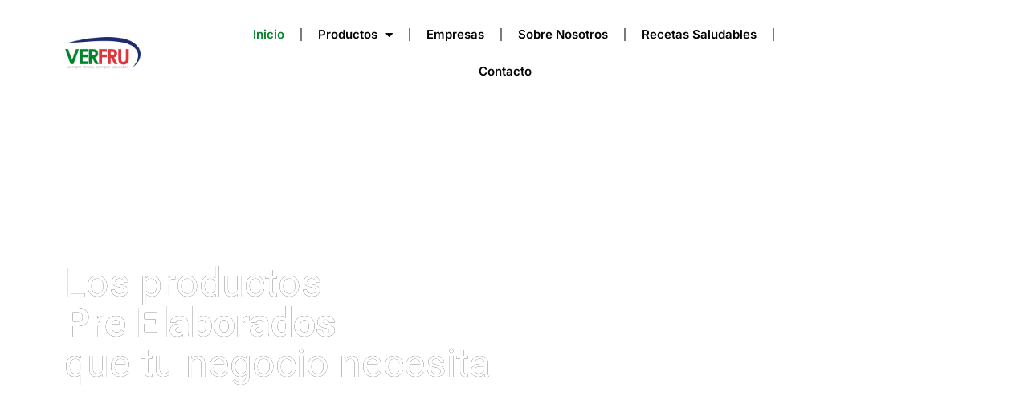

--- FILE ---
content_type: text/html; charset=UTF-8
request_url: https://verfru.cl/
body_size: 247441
content:
<!DOCTYPE html>
<html lang="es">
<head>
	<meta charset="UTF-8">
		<title>Verfru &#8211; Siempre fresco, siempre saludable &#8211; Pre elaborados</title>
<meta name='robots' content='max-image-preview:large' />
	<style>img:is([sizes="auto" i], [sizes^="auto," i]) { contain-intrinsic-size: 3000px 1500px }</style>
	<link rel="alternate" type="application/rss+xml" title="Verfru - Siempre fresco, siempre saludable &raquo; Feed" href="https://verfru.cl/feed/" />
<link rel="alternate" type="application/rss+xml" title="Verfru - Siempre fresco, siempre saludable &raquo; Feed de los comentarios" href="https://verfru.cl/comments/feed/" />
<script>
window._wpemojiSettings = {"baseUrl":"https:\/\/s.w.org\/images\/core\/emoji\/16.0.1\/72x72\/","ext":".png","svgUrl":"https:\/\/s.w.org\/images\/core\/emoji\/16.0.1\/svg\/","svgExt":".svg","source":{"concatemoji":"https:\/\/verfru.cl\/wp-includes\/js\/wp-emoji-release.min.js?ver=6.8.3"}};
/*! This file is auto-generated */
!function(s,n){var o,i,e;function c(e){try{var t={supportTests:e,timestamp:(new Date).valueOf()};sessionStorage.setItem(o,JSON.stringify(t))}catch(e){}}function p(e,t,n){e.clearRect(0,0,e.canvas.width,e.canvas.height),e.fillText(t,0,0);var t=new Uint32Array(e.getImageData(0,0,e.canvas.width,e.canvas.height).data),a=(e.clearRect(0,0,e.canvas.width,e.canvas.height),e.fillText(n,0,0),new Uint32Array(e.getImageData(0,0,e.canvas.width,e.canvas.height).data));return t.every(function(e,t){return e===a[t]})}function u(e,t){e.clearRect(0,0,e.canvas.width,e.canvas.height),e.fillText(t,0,0);for(var n=e.getImageData(16,16,1,1),a=0;a<n.data.length;a++)if(0!==n.data[a])return!1;return!0}function f(e,t,n,a){switch(t){case"flag":return n(e,"\ud83c\udff3\ufe0f\u200d\u26a7\ufe0f","\ud83c\udff3\ufe0f\u200b\u26a7\ufe0f")?!1:!n(e,"\ud83c\udde8\ud83c\uddf6","\ud83c\udde8\u200b\ud83c\uddf6")&&!n(e,"\ud83c\udff4\udb40\udc67\udb40\udc62\udb40\udc65\udb40\udc6e\udb40\udc67\udb40\udc7f","\ud83c\udff4\u200b\udb40\udc67\u200b\udb40\udc62\u200b\udb40\udc65\u200b\udb40\udc6e\u200b\udb40\udc67\u200b\udb40\udc7f");case"emoji":return!a(e,"\ud83e\udedf")}return!1}function g(e,t,n,a){var r="undefined"!=typeof WorkerGlobalScope&&self instanceof WorkerGlobalScope?new OffscreenCanvas(300,150):s.createElement("canvas"),o=r.getContext("2d",{willReadFrequently:!0}),i=(o.textBaseline="top",o.font="600 32px Arial",{});return e.forEach(function(e){i[e]=t(o,e,n,a)}),i}function t(e){var t=s.createElement("script");t.src=e,t.defer=!0,s.head.appendChild(t)}"undefined"!=typeof Promise&&(o="wpEmojiSettingsSupports",i=["flag","emoji"],n.supports={everything:!0,everythingExceptFlag:!0},e=new Promise(function(e){s.addEventListener("DOMContentLoaded",e,{once:!0})}),new Promise(function(t){var n=function(){try{var e=JSON.parse(sessionStorage.getItem(o));if("object"==typeof e&&"number"==typeof e.timestamp&&(new Date).valueOf()<e.timestamp+604800&&"object"==typeof e.supportTests)return e.supportTests}catch(e){}return null}();if(!n){if("undefined"!=typeof Worker&&"undefined"!=typeof OffscreenCanvas&&"undefined"!=typeof URL&&URL.createObjectURL&&"undefined"!=typeof Blob)try{var e="postMessage("+g.toString()+"("+[JSON.stringify(i),f.toString(),p.toString(),u.toString()].join(",")+"));",a=new Blob([e],{type:"text/javascript"}),r=new Worker(URL.createObjectURL(a),{name:"wpTestEmojiSupports"});return void(r.onmessage=function(e){c(n=e.data),r.terminate(),t(n)})}catch(e){}c(n=g(i,f,p,u))}t(n)}).then(function(e){for(var t in e)n.supports[t]=e[t],n.supports.everything=n.supports.everything&&n.supports[t],"flag"!==t&&(n.supports.everythingExceptFlag=n.supports.everythingExceptFlag&&n.supports[t]);n.supports.everythingExceptFlag=n.supports.everythingExceptFlag&&!n.supports.flag,n.DOMReady=!1,n.readyCallback=function(){n.DOMReady=!0}}).then(function(){return e}).then(function(){var e;n.supports.everything||(n.readyCallback(),(e=n.source||{}).concatemoji?t(e.concatemoji):e.wpemoji&&e.twemoji&&(t(e.twemoji),t(e.wpemoji)))}))}((window,document),window._wpemojiSettings);
</script>
<style id='wp-emoji-styles-inline-css'>

	img.wp-smiley, img.emoji {
		display: inline !important;
		border: none !important;
		box-shadow: none !important;
		height: 1em !important;
		width: 1em !important;
		margin: 0 0.07em !important;
		vertical-align: -0.1em !important;
		background: none !important;
		padding: 0 !important;
	}
</style>
<style id='global-styles-inline-css'>
:root{--wp--preset--aspect-ratio--square: 1;--wp--preset--aspect-ratio--4-3: 4/3;--wp--preset--aspect-ratio--3-4: 3/4;--wp--preset--aspect-ratio--3-2: 3/2;--wp--preset--aspect-ratio--2-3: 2/3;--wp--preset--aspect-ratio--16-9: 16/9;--wp--preset--aspect-ratio--9-16: 9/16;--wp--preset--color--black: #000000;--wp--preset--color--cyan-bluish-gray: #abb8c3;--wp--preset--color--white: #ffffff;--wp--preset--color--pale-pink: #f78da7;--wp--preset--color--vivid-red: #cf2e2e;--wp--preset--color--luminous-vivid-orange: #ff6900;--wp--preset--color--luminous-vivid-amber: #fcb900;--wp--preset--color--light-green-cyan: #7bdcb5;--wp--preset--color--vivid-green-cyan: #00d084;--wp--preset--color--pale-cyan-blue: #8ed1fc;--wp--preset--color--vivid-cyan-blue: #0693e3;--wp--preset--color--vivid-purple: #9b51e0;--wp--preset--gradient--vivid-cyan-blue-to-vivid-purple: linear-gradient(135deg,rgba(6,147,227,1) 0%,rgb(155,81,224) 100%);--wp--preset--gradient--light-green-cyan-to-vivid-green-cyan: linear-gradient(135deg,rgb(122,220,180) 0%,rgb(0,208,130) 100%);--wp--preset--gradient--luminous-vivid-amber-to-luminous-vivid-orange: linear-gradient(135deg,rgba(252,185,0,1) 0%,rgba(255,105,0,1) 100%);--wp--preset--gradient--luminous-vivid-orange-to-vivid-red: linear-gradient(135deg,rgba(255,105,0,1) 0%,rgb(207,46,46) 100%);--wp--preset--gradient--very-light-gray-to-cyan-bluish-gray: linear-gradient(135deg,rgb(238,238,238) 0%,rgb(169,184,195) 100%);--wp--preset--gradient--cool-to-warm-spectrum: linear-gradient(135deg,rgb(74,234,220) 0%,rgb(151,120,209) 20%,rgb(207,42,186) 40%,rgb(238,44,130) 60%,rgb(251,105,98) 80%,rgb(254,248,76) 100%);--wp--preset--gradient--blush-light-purple: linear-gradient(135deg,rgb(255,206,236) 0%,rgb(152,150,240) 100%);--wp--preset--gradient--blush-bordeaux: linear-gradient(135deg,rgb(254,205,165) 0%,rgb(254,45,45) 50%,rgb(107,0,62) 100%);--wp--preset--gradient--luminous-dusk: linear-gradient(135deg,rgb(255,203,112) 0%,rgb(199,81,192) 50%,rgb(65,88,208) 100%);--wp--preset--gradient--pale-ocean: linear-gradient(135deg,rgb(255,245,203) 0%,rgb(182,227,212) 50%,rgb(51,167,181) 100%);--wp--preset--gradient--electric-grass: linear-gradient(135deg,rgb(202,248,128) 0%,rgb(113,206,126) 100%);--wp--preset--gradient--midnight: linear-gradient(135deg,rgb(2,3,129) 0%,rgb(40,116,252) 100%);--wp--preset--font-size--small: 13px;--wp--preset--font-size--medium: 20px;--wp--preset--font-size--large: 36px;--wp--preset--font-size--x-large: 42px;--wp--preset--spacing--20: 0.44rem;--wp--preset--spacing--30: 0.67rem;--wp--preset--spacing--40: 1rem;--wp--preset--spacing--50: 1.5rem;--wp--preset--spacing--60: 2.25rem;--wp--preset--spacing--70: 3.38rem;--wp--preset--spacing--80: 5.06rem;--wp--preset--shadow--natural: 6px 6px 9px rgba(0, 0, 0, 0.2);--wp--preset--shadow--deep: 12px 12px 50px rgba(0, 0, 0, 0.4);--wp--preset--shadow--sharp: 6px 6px 0px rgba(0, 0, 0, 0.2);--wp--preset--shadow--outlined: 6px 6px 0px -3px rgba(255, 255, 255, 1), 6px 6px rgba(0, 0, 0, 1);--wp--preset--shadow--crisp: 6px 6px 0px rgba(0, 0, 0, 1);}:root { --wp--style--global--content-size: 800px;--wp--style--global--wide-size: 1200px; }:where(body) { margin: 0; }.wp-site-blocks > .alignleft { float: left; margin-right: 2em; }.wp-site-blocks > .alignright { float: right; margin-left: 2em; }.wp-site-blocks > .aligncenter { justify-content: center; margin-left: auto; margin-right: auto; }:where(.wp-site-blocks) > * { margin-block-start: 24px; margin-block-end: 0; }:where(.wp-site-blocks) > :first-child { margin-block-start: 0; }:where(.wp-site-blocks) > :last-child { margin-block-end: 0; }:root { --wp--style--block-gap: 24px; }:root :where(.is-layout-flow) > :first-child{margin-block-start: 0;}:root :where(.is-layout-flow) > :last-child{margin-block-end: 0;}:root :where(.is-layout-flow) > *{margin-block-start: 24px;margin-block-end: 0;}:root :where(.is-layout-constrained) > :first-child{margin-block-start: 0;}:root :where(.is-layout-constrained) > :last-child{margin-block-end: 0;}:root :where(.is-layout-constrained) > *{margin-block-start: 24px;margin-block-end: 0;}:root :where(.is-layout-flex){gap: 24px;}:root :where(.is-layout-grid){gap: 24px;}.is-layout-flow > .alignleft{float: left;margin-inline-start: 0;margin-inline-end: 2em;}.is-layout-flow > .alignright{float: right;margin-inline-start: 2em;margin-inline-end: 0;}.is-layout-flow > .aligncenter{margin-left: auto !important;margin-right: auto !important;}.is-layout-constrained > .alignleft{float: left;margin-inline-start: 0;margin-inline-end: 2em;}.is-layout-constrained > .alignright{float: right;margin-inline-start: 2em;margin-inline-end: 0;}.is-layout-constrained > .aligncenter{margin-left: auto !important;margin-right: auto !important;}.is-layout-constrained > :where(:not(.alignleft):not(.alignright):not(.alignfull)){max-width: var(--wp--style--global--content-size);margin-left: auto !important;margin-right: auto !important;}.is-layout-constrained > .alignwide{max-width: var(--wp--style--global--wide-size);}body .is-layout-flex{display: flex;}.is-layout-flex{flex-wrap: wrap;align-items: center;}.is-layout-flex > :is(*, div){margin: 0;}body .is-layout-grid{display: grid;}.is-layout-grid > :is(*, div){margin: 0;}body{padding-top: 0px;padding-right: 0px;padding-bottom: 0px;padding-left: 0px;}a:where(:not(.wp-element-button)){text-decoration: underline;}:root :where(.wp-element-button, .wp-block-button__link){background-color: #32373c;border-width: 0;color: #fff;font-family: inherit;font-size: inherit;line-height: inherit;padding: calc(0.667em + 2px) calc(1.333em + 2px);text-decoration: none;}.has-black-color{color: var(--wp--preset--color--black) !important;}.has-cyan-bluish-gray-color{color: var(--wp--preset--color--cyan-bluish-gray) !important;}.has-white-color{color: var(--wp--preset--color--white) !important;}.has-pale-pink-color{color: var(--wp--preset--color--pale-pink) !important;}.has-vivid-red-color{color: var(--wp--preset--color--vivid-red) !important;}.has-luminous-vivid-orange-color{color: var(--wp--preset--color--luminous-vivid-orange) !important;}.has-luminous-vivid-amber-color{color: var(--wp--preset--color--luminous-vivid-amber) !important;}.has-light-green-cyan-color{color: var(--wp--preset--color--light-green-cyan) !important;}.has-vivid-green-cyan-color{color: var(--wp--preset--color--vivid-green-cyan) !important;}.has-pale-cyan-blue-color{color: var(--wp--preset--color--pale-cyan-blue) !important;}.has-vivid-cyan-blue-color{color: var(--wp--preset--color--vivid-cyan-blue) !important;}.has-vivid-purple-color{color: var(--wp--preset--color--vivid-purple) !important;}.has-black-background-color{background-color: var(--wp--preset--color--black) !important;}.has-cyan-bluish-gray-background-color{background-color: var(--wp--preset--color--cyan-bluish-gray) !important;}.has-white-background-color{background-color: var(--wp--preset--color--white) !important;}.has-pale-pink-background-color{background-color: var(--wp--preset--color--pale-pink) !important;}.has-vivid-red-background-color{background-color: var(--wp--preset--color--vivid-red) !important;}.has-luminous-vivid-orange-background-color{background-color: var(--wp--preset--color--luminous-vivid-orange) !important;}.has-luminous-vivid-amber-background-color{background-color: var(--wp--preset--color--luminous-vivid-amber) !important;}.has-light-green-cyan-background-color{background-color: var(--wp--preset--color--light-green-cyan) !important;}.has-vivid-green-cyan-background-color{background-color: var(--wp--preset--color--vivid-green-cyan) !important;}.has-pale-cyan-blue-background-color{background-color: var(--wp--preset--color--pale-cyan-blue) !important;}.has-vivid-cyan-blue-background-color{background-color: var(--wp--preset--color--vivid-cyan-blue) !important;}.has-vivid-purple-background-color{background-color: var(--wp--preset--color--vivid-purple) !important;}.has-black-border-color{border-color: var(--wp--preset--color--black) !important;}.has-cyan-bluish-gray-border-color{border-color: var(--wp--preset--color--cyan-bluish-gray) !important;}.has-white-border-color{border-color: var(--wp--preset--color--white) !important;}.has-pale-pink-border-color{border-color: var(--wp--preset--color--pale-pink) !important;}.has-vivid-red-border-color{border-color: var(--wp--preset--color--vivid-red) !important;}.has-luminous-vivid-orange-border-color{border-color: var(--wp--preset--color--luminous-vivid-orange) !important;}.has-luminous-vivid-amber-border-color{border-color: var(--wp--preset--color--luminous-vivid-amber) !important;}.has-light-green-cyan-border-color{border-color: var(--wp--preset--color--light-green-cyan) !important;}.has-vivid-green-cyan-border-color{border-color: var(--wp--preset--color--vivid-green-cyan) !important;}.has-pale-cyan-blue-border-color{border-color: var(--wp--preset--color--pale-cyan-blue) !important;}.has-vivid-cyan-blue-border-color{border-color: var(--wp--preset--color--vivid-cyan-blue) !important;}.has-vivid-purple-border-color{border-color: var(--wp--preset--color--vivid-purple) !important;}.has-vivid-cyan-blue-to-vivid-purple-gradient-background{background: var(--wp--preset--gradient--vivid-cyan-blue-to-vivid-purple) !important;}.has-light-green-cyan-to-vivid-green-cyan-gradient-background{background: var(--wp--preset--gradient--light-green-cyan-to-vivid-green-cyan) !important;}.has-luminous-vivid-amber-to-luminous-vivid-orange-gradient-background{background: var(--wp--preset--gradient--luminous-vivid-amber-to-luminous-vivid-orange) !important;}.has-luminous-vivid-orange-to-vivid-red-gradient-background{background: var(--wp--preset--gradient--luminous-vivid-orange-to-vivid-red) !important;}.has-very-light-gray-to-cyan-bluish-gray-gradient-background{background: var(--wp--preset--gradient--very-light-gray-to-cyan-bluish-gray) !important;}.has-cool-to-warm-spectrum-gradient-background{background: var(--wp--preset--gradient--cool-to-warm-spectrum) !important;}.has-blush-light-purple-gradient-background{background: var(--wp--preset--gradient--blush-light-purple) !important;}.has-blush-bordeaux-gradient-background{background: var(--wp--preset--gradient--blush-bordeaux) !important;}.has-luminous-dusk-gradient-background{background: var(--wp--preset--gradient--luminous-dusk) !important;}.has-pale-ocean-gradient-background{background: var(--wp--preset--gradient--pale-ocean) !important;}.has-electric-grass-gradient-background{background: var(--wp--preset--gradient--electric-grass) !important;}.has-midnight-gradient-background{background: var(--wp--preset--gradient--midnight) !important;}.has-small-font-size{font-size: var(--wp--preset--font-size--small) !important;}.has-medium-font-size{font-size: var(--wp--preset--font-size--medium) !important;}.has-large-font-size{font-size: var(--wp--preset--font-size--large) !important;}.has-x-large-font-size{font-size: var(--wp--preset--font-size--x-large) !important;}
:root :where(.wp-block-pullquote){font-size: 1.5em;line-height: 1.6;}
</style>
<link rel='stylesheet' id='hello-elementor-css' href='https://verfru.cl/wp-content/themes/hello-elementor/assets/css/reset.css?ver=3.4.4' media='all' />
<link rel='stylesheet' id='hello-elementor-theme-style-css' href='https://verfru.cl/wp-content/themes/hello-elementor/assets/css/theme.css?ver=3.4.4' media='all' />
<link rel='stylesheet' id='hello-elementor-header-footer-css' href='https://verfru.cl/wp-content/themes/hello-elementor/assets/css/header-footer.css?ver=3.4.4' media='all' />
<link rel='stylesheet' id='elementor-frontend-css' href='https://verfru.cl/wp-content/plugins/elementor/assets/css/frontend.min.css?ver=3.31.2' media='all' />
<link rel='stylesheet' id='elementor-post-25-css' href='https://verfru.cl/wp-content/uploads/elementor/css/post-25.css?ver=1756278818' media='all' />
<link rel='stylesheet' id='elementor-icons-css' href='https://verfru.cl/wp-content/plugins/elementor/assets/lib/eicons/css/elementor-icons.min.css?ver=5.43.0' media='all' />
<link rel='stylesheet' id='widget-image-css' href='https://verfru.cl/wp-content/plugins/elementor/assets/css/widget-image.min.css?ver=3.31.2' media='all' />
<link rel='stylesheet' id='widget-nav-menu-css' href='https://verfru.cl/wp-content/plugins/elementor-pro/assets/css/widget-nav-menu.min.css?ver=3.30.0' media='all' />
<link rel='stylesheet' id='e-sticky-css' href='https://verfru.cl/wp-content/plugins/elementor-pro/assets/css/modules/sticky.min.css?ver=3.30.0' media='all' />
<link rel='stylesheet' id='e-motion-fx-css' href='https://verfru.cl/wp-content/plugins/elementor-pro/assets/css/modules/motion-fx.min.css?ver=3.30.0' media='all' />
<link rel='stylesheet' id='widget-heading-css' href='https://verfru.cl/wp-content/plugins/elementor/assets/css/widget-heading.min.css?ver=3.31.2' media='all' />
<link rel='stylesheet' id='swiper-css' href='https://verfru.cl/wp-content/plugins/elementor/assets/lib/swiper/v8/css/swiper.min.css?ver=8.4.5' media='all' />
<link rel='stylesheet' id='e-swiper-css' href='https://verfru.cl/wp-content/plugins/elementor/assets/css/conditionals/e-swiper.min.css?ver=3.31.2' media='all' />
<link rel='stylesheet' id='e-animation-fadeInUp-css' href='https://verfru.cl/wp-content/plugins/elementor/assets/lib/animations/styles/fadeInUp.min.css?ver=3.31.2' media='all' />
<link rel='stylesheet' id='widget-slides-css' href='https://verfru.cl/wp-content/plugins/elementor-pro/assets/css/widget-slides.min.css?ver=3.30.0' media='all' />
<link rel='stylesheet' id='widget-image-box-css' href='https://verfru.cl/wp-content/plugins/elementor/assets/css/widget-image-box.min.css?ver=3.31.2' media='all' />
<link rel='stylesheet' id='widget-image-carousel-css' href='https://verfru.cl/wp-content/plugins/elementor/assets/css/widget-image-carousel.min.css?ver=3.31.2' media='all' />
<link rel='stylesheet' id='widget-posts-css' href='https://verfru.cl/wp-content/plugins/elementor-pro/assets/css/widget-posts.min.css?ver=3.30.0' media='all' />
<link rel='stylesheet' id='widget-form-css' href='https://verfru.cl/wp-content/plugins/elementor-pro/assets/css/widget-form.min.css?ver=3.30.0' media='all' />
<link rel='stylesheet' id='widget-icon-box-css' href='https://verfru.cl/wp-content/plugins/elementor/assets/css/widget-icon-box.min.css?ver=3.31.2' media='all' />
<link rel='stylesheet' id='elementor-post-2-css' href='https://verfru.cl/wp-content/uploads/elementor/css/post-2.css?ver=1756702133' media='all' />
<link rel='stylesheet' id='elementor-gf-local-adamina-css' href='https://verfru.cl/wp-content/uploads/elementor/google-fonts/css/adamina.css?ver=1752594561' media='all' />
<link rel='stylesheet' id='elementor-gf-local-roboto-css' href='https://verfru.cl/wp-content/uploads/elementor/google-fonts/css/roboto.css?ver=1752594565' media='all' />
<link rel='stylesheet' id='elementor-gf-local-inter-css' href='https://verfru.cl/wp-content/uploads/elementor/google-fonts/css/inter.css?ver=1752595380' media='all' />
<link rel='stylesheet' id='elementor-icons-shared-0-css' href='https://verfru.cl/wp-content/plugins/elementor/assets/lib/font-awesome/css/fontawesome.min.css?ver=5.15.3' media='all' />
<link rel='stylesheet' id='elementor-icons-fa-solid-css' href='https://verfru.cl/wp-content/plugins/elementor/assets/lib/font-awesome/css/solid.min.css?ver=5.15.3' media='all' />
<script src="https://verfru.cl/wp-includes/js/jquery/jquery.min.js?ver=3.7.1" id="jquery-core-js"></script>
<script src="https://verfru.cl/wp-includes/js/jquery/jquery-migrate.min.js?ver=3.4.1" id="jquery-migrate-js"></script>
<link rel="https://api.w.org/" href="https://verfru.cl/wp-json/" /><link rel="alternate" title="JSON" type="application/json" href="https://verfru.cl/wp-json/wp/v2/pages/2" /><link rel="EditURI" type="application/rsd+xml" title="RSD" href="https://verfru.cl/xmlrpc.php?rsd" />
<meta name="generator" content="WordPress 6.8.3" />
<link rel="canonical" href="https://verfru.cl/" />
<link rel='shortlink' href='https://verfru.cl/' />
<link rel="alternate" title="oEmbed (JSON)" type="application/json+oembed" href="https://verfru.cl/wp-json/oembed/1.0/embed?url=https%3A%2F%2Fverfru.cl%2F" />
<link rel="alternate" title="oEmbed (XML)" type="text/xml+oembed" href="https://verfru.cl/wp-json/oembed/1.0/embed?url=https%3A%2F%2Fverfru.cl%2F&#038;format=xml" />
<meta name="generator" content="Elementor 3.31.2; features: additional_custom_breakpoints, e_element_cache; settings: css_print_method-external, google_font-enabled, font_display-swap">
			<style>
				.e-con.e-parent:nth-of-type(n+4):not(.e-lazyloaded):not(.e-no-lazyload),
				.e-con.e-parent:nth-of-type(n+4):not(.e-lazyloaded):not(.e-no-lazyload) * {
					background-image: none !important;
				}
				@media screen and (max-height: 1024px) {
					.e-con.e-parent:nth-of-type(n+3):not(.e-lazyloaded):not(.e-no-lazyload),
					.e-con.e-parent:nth-of-type(n+3):not(.e-lazyloaded):not(.e-no-lazyload) * {
						background-image: none !important;
					}
				}
				@media screen and (max-height: 640px) {
					.e-con.e-parent:nth-of-type(n+2):not(.e-lazyloaded):not(.e-no-lazyload),
					.e-con.e-parent:nth-of-type(n+2):not(.e-lazyloaded):not(.e-no-lazyload) * {
						background-image: none !important;
					}
				}
			</style>
			<link rel="icon" href="https://verfru.cl/wp-content/uploads/2023/08/iso-web-100x100.png" sizes="32x32" />
<link rel="icon" href="https://verfru.cl/wp-content/uploads/2023/08/iso-web-300x300.png" sizes="192x192" />
<link rel="apple-touch-icon" href="https://verfru.cl/wp-content/uploads/2023/08/iso-web-300x300.png" />
<meta name="msapplication-TileImage" content="https://verfru.cl/wp-content/uploads/2023/08/iso-web-300x300.png" />
	<meta name="viewport" content="width=device-width, initial-scale=1.0, viewport-fit=cover" /></head>
<body class="home wp-singular page-template page-template-elementor_canvas page page-id-2 wp-custom-logo wp-embed-responsive wp-theme-hello-elementor hello-elementor-default elementor-default elementor-template-canvas elementor-kit-25 elementor-page elementor-page-2">
			<div data-elementor-type="wp-page" data-elementor-id="2" class="elementor elementor-2" data-elementor-post-type="page">
						<section class="elementor-section elementor-top-section elementor-element elementor-element-46ef05df elementor-section-full_width elementor-section-content-middle elementor-hidden-tablet elementor-hidden-mobile elementor-section-height-default elementor-section-height-default" data-id="46ef05df" data-element_type="section" data-settings="{&quot;background_background&quot;:&quot;classic&quot;,&quot;motion_fx_motion_fx_scrolling&quot;:&quot;yes&quot;,&quot;sticky&quot;:&quot;top&quot;,&quot;motion_fx_devices&quot;:[&quot;desktop&quot;,&quot;tablet&quot;,&quot;mobile&quot;],&quot;sticky_on&quot;:[&quot;desktop&quot;,&quot;tablet&quot;,&quot;mobile&quot;],&quot;sticky_offset&quot;:0,&quot;sticky_effects_offset&quot;:0,&quot;sticky_anchor_link_offset&quot;:0}">
						<div class="elementor-container elementor-column-gap-default">
					<div class="elementor-column elementor-col-25 elementor-top-column elementor-element elementor-element-5d8d5828" data-id="5d8d5828" data-element_type="column">
			<div class="elementor-widget-wrap elementor-element-populated">
						<div class="elementor-element elementor-element-752e09e9 elementor-widget elementor-widget-image" data-id="752e09e9" data-element_type="widget" data-widget_type="image.default">
				<div class="elementor-widget-container">
																<a href="https://verfru.cl/">
							<img fetchpriority="high" decoding="async" width="500" height="216" src="https://verfru.cl/wp-content/uploads/2023/08/logo-web.png" class="attachment-full size-full wp-image-54" alt="" srcset="https://verfru.cl/wp-content/uploads/2023/08/logo-web.png 500w, https://verfru.cl/wp-content/uploads/2023/08/logo-web-300x130.png 300w" sizes="(max-width: 500px) 100vw, 500px" />								</a>
															</div>
				</div>
					</div>
		</div>
				<div class="elementor-column elementor-col-25 elementor-top-column elementor-element elementor-element-4b3b4c33" data-id="4b3b4c33" data-element_type="column">
			<div class="elementor-widget-wrap elementor-element-populated">
						<div class="elementor-element elementor-element-72f8ff45 elementor-nav-menu__align-center elementor-nav-menu--dropdown-tablet elementor-nav-menu__text-align-aside elementor-nav-menu--toggle elementor-nav-menu--burger elementor-widget elementor-widget-nav-menu" data-id="72f8ff45" data-element_type="widget" data-settings="{&quot;layout&quot;:&quot;horizontal&quot;,&quot;submenu_icon&quot;:{&quot;value&quot;:&quot;&lt;i class=\&quot;fas fa-caret-down\&quot;&gt;&lt;\/i&gt;&quot;,&quot;library&quot;:&quot;fa-solid&quot;},&quot;toggle&quot;:&quot;burger&quot;}" data-widget_type="nav-menu.default">
				<div class="elementor-widget-container">
								<nav aria-label="Menu" class="elementor-nav-menu--main elementor-nav-menu__container elementor-nav-menu--layout-horizontal e--pointer-none">
				<ul id="menu-1-72f8ff45" class="elementor-nav-menu"><li class="menu-item menu-item-type-post_type menu-item-object-page menu-item-home current-menu-item page_item page-item-2 current_page_item menu-item-1895"><a href="https://verfru.cl/" aria-current="page" class="elementor-item elementor-item-active">Inicio</a></li>
<li class="menu-item menu-item-type-custom menu-item-object-custom menu-item-has-children menu-item-3204"><a href="#" class="elementor-item elementor-item-anchor">Productos</a>
<ul class="sub-menu elementor-nav-menu--dropdown">
	<li class="menu-item menu-item-type-post_type menu-item-object-page menu-item-2639"><a href="https://verfru.cl/productos/" class="elementor-sub-item">Todos los Productos</a></li>
	<li class="menu-item menu-item-type-post_type menu-item-object-page menu-item-1957"><a href="https://verfru.cl/preelaborados/" class="elementor-sub-item">Pre Elaborados</a></li>
	<li class="menu-item menu-item-type-custom menu-item-object-custom menu-item-has-children menu-item-3252"><a href="#" class="elementor-sub-item elementor-item-anchor">Granel</a>
	<ul class="sub-menu elementor-nav-menu--dropdown">
		<li class="menu-item menu-item-type-post_type menu-item-object-page menu-item-1985"><a href="https://verfru.cl/frutas-verduras/" class="elementor-sub-item">Frutas &#038; Verduras</a></li>
	</ul>
</li>
	<li class="menu-item menu-item-type-post_type menu-item-object-page menu-item-1996"><a href="https://verfru.cl/congelados/" class="elementor-sub-item">Congelados</a></li>
	<li class="menu-item menu-item-type-post_type menu-item-object-page menu-item-2009"><a href="https://verfru.cl/frutos-secos/" class="elementor-sub-item">Frutos Secos</a></li>
	<li class="menu-item menu-item-type-post_type menu-item-object-page menu-item-2020"><a href="https://verfru.cl/despensa/" class="elementor-sub-item">Despensa</a></li>
</ul>
</li>
<li class="menu-item menu-item-type-post_type menu-item-object-page menu-item-2258"><a href="https://verfru.cl/empresas/" class="elementor-item">Empresas</a></li>
<li class="menu-item menu-item-type-custom menu-item-object-custom menu-item-2259"><a href="https://verfru.cl/sobre-nosotros/" class="elementor-item">Sobre Nosotros</a></li>
<li class="menu-item menu-item-type-custom menu-item-object-custom menu-item-1660"><a href="https://verfru.cl/recetas-saludables" class="elementor-item">Recetas Saludables</a></li>
<li class="menu-item menu-item-type-post_type menu-item-object-page menu-item-1896"><a href="https://verfru.cl/contacto/" class="elementor-item">Contacto</a></li>
</ul>			</nav>
					<div class="elementor-menu-toggle" role="button" tabindex="0" aria-label="Menu Toggle" aria-expanded="false">
			<i aria-hidden="true" role="presentation" class="elementor-menu-toggle__icon--open eicon-menu-bar"></i><i aria-hidden="true" role="presentation" class="elementor-menu-toggle__icon--close eicon-close"></i>		</div>
					<nav class="elementor-nav-menu--dropdown elementor-nav-menu__container" aria-hidden="true">
				<ul id="menu-2-72f8ff45" class="elementor-nav-menu"><li class="menu-item menu-item-type-post_type menu-item-object-page menu-item-home current-menu-item page_item page-item-2 current_page_item menu-item-1895"><a href="https://verfru.cl/" aria-current="page" class="elementor-item elementor-item-active" tabindex="-1">Inicio</a></li>
<li class="menu-item menu-item-type-custom menu-item-object-custom menu-item-has-children menu-item-3204"><a href="#" class="elementor-item elementor-item-anchor" tabindex="-1">Productos</a>
<ul class="sub-menu elementor-nav-menu--dropdown">
	<li class="menu-item menu-item-type-post_type menu-item-object-page menu-item-2639"><a href="https://verfru.cl/productos/" class="elementor-sub-item" tabindex="-1">Todos los Productos</a></li>
	<li class="menu-item menu-item-type-post_type menu-item-object-page menu-item-1957"><a href="https://verfru.cl/preelaborados/" class="elementor-sub-item" tabindex="-1">Pre Elaborados</a></li>
	<li class="menu-item menu-item-type-custom menu-item-object-custom menu-item-has-children menu-item-3252"><a href="#" class="elementor-sub-item elementor-item-anchor" tabindex="-1">Granel</a>
	<ul class="sub-menu elementor-nav-menu--dropdown">
		<li class="menu-item menu-item-type-post_type menu-item-object-page menu-item-1985"><a href="https://verfru.cl/frutas-verduras/" class="elementor-sub-item" tabindex="-1">Frutas &#038; Verduras</a></li>
	</ul>
</li>
	<li class="menu-item menu-item-type-post_type menu-item-object-page menu-item-1996"><a href="https://verfru.cl/congelados/" class="elementor-sub-item" tabindex="-1">Congelados</a></li>
	<li class="menu-item menu-item-type-post_type menu-item-object-page menu-item-2009"><a href="https://verfru.cl/frutos-secos/" class="elementor-sub-item" tabindex="-1">Frutos Secos</a></li>
	<li class="menu-item menu-item-type-post_type menu-item-object-page menu-item-2020"><a href="https://verfru.cl/despensa/" class="elementor-sub-item" tabindex="-1">Despensa</a></li>
</ul>
</li>
<li class="menu-item menu-item-type-post_type menu-item-object-page menu-item-2258"><a href="https://verfru.cl/empresas/" class="elementor-item" tabindex="-1">Empresas</a></li>
<li class="menu-item menu-item-type-custom menu-item-object-custom menu-item-2259"><a href="https://verfru.cl/sobre-nosotros/" class="elementor-item" tabindex="-1">Sobre Nosotros</a></li>
<li class="menu-item menu-item-type-custom menu-item-object-custom menu-item-1660"><a href="https://verfru.cl/recetas-saludables" class="elementor-item" tabindex="-1">Recetas Saludables</a></li>
<li class="menu-item menu-item-type-post_type menu-item-object-page menu-item-1896"><a href="https://verfru.cl/contacto/" class="elementor-item" tabindex="-1">Contacto</a></li>
</ul>			</nav>
						</div>
				</div>
					</div>
		</div>
				<div class="elementor-column elementor-col-25 elementor-top-column elementor-element elementor-element-4ab403ef" data-id="4ab403ef" data-element_type="column">
			<div class="elementor-widget-wrap">
							</div>
		</div>
				<div class="elementor-column elementor-col-25 elementor-top-column elementor-element elementor-element-fd717d1" data-id="fd717d1" data-element_type="column">
			<div class="elementor-widget-wrap">
							</div>
		</div>
					</div>
		</section>
				<section class="elementor-section elementor-top-section elementor-element elementor-element-5d05fab elementor-hidden-desktop elementor-section-boxed elementor-section-height-default elementor-section-height-default" data-id="5d05fab" data-element_type="section">
						<div class="elementor-container elementor-column-gap-default">
					<div class="elementor-column elementor-col-100 elementor-top-column elementor-element elementor-element-63d783a" data-id="63d783a" data-element_type="column">
			<div class="elementor-widget-wrap elementor-element-populated">
						<div class="elementor-element elementor-element-6c4ea79 elementor-widget elementor-widget-image" data-id="6c4ea79" data-element_type="widget" data-widget_type="image.default">
				<div class="elementor-widget-container">
															<img decoding="async" width="500" height="216" src="https://verfru.cl/wp-content/uploads/2023/08/logo-web.png" class="attachment-large size-large wp-image-54" alt="" srcset="https://verfru.cl/wp-content/uploads/2023/08/logo-web.png 500w, https://verfru.cl/wp-content/uploads/2023/08/logo-web-300x130.png 300w" sizes="(max-width: 500px) 100vw, 500px" />															</div>
				</div>
					</div>
		</div>
					</div>
		</section>
				<section class="elementor-section elementor-top-section elementor-element elementor-element-8b1462c elementor-section-height-min-height elementor-section-boxed elementor-section-height-default elementor-section-items-middle" data-id="8b1462c" data-element_type="section" data-settings="{&quot;background_background&quot;:&quot;slideshow&quot;,&quot;background_slideshow_gallery&quot;:[{&quot;id&quot;:3587,&quot;url&quot;:&quot;https:\/\/verfru.cl\/wp-content\/uploads\/2024\/05\/Tomates_Pelados_VF.jpg&quot;},{&quot;id&quot;:3591,&quot;url&quot;:&quot;https:\/\/verfru.cl\/wp-content\/uploads\/2024\/05\/LechugaHidroponica_Hoja_VF.jpg&quot;},{&quot;id&quot;:3595,&quot;url&quot;:&quot;https:\/\/verfru.cl\/wp-content\/uploads\/2024\/05\/Zanahoria_Pelada_VF.jpg&quot;}],&quot;background_slideshow_slide_transition&quot;:&quot;slide_left&quot;,&quot;background_slideshow_loop&quot;:&quot;yes&quot;,&quot;background_slideshow_slide_duration&quot;:5000,&quot;background_slideshow_transition_duration&quot;:500}">
							<div class="elementor-background-overlay"></div>
							<div class="elementor-container elementor-column-gap-default">
					<div class="elementor-column elementor-col-100 elementor-top-column elementor-element elementor-element-ee22fd1" data-id="ee22fd1" data-element_type="column">
			<div class="elementor-widget-wrap elementor-element-populated">
						<div class="elementor-element elementor-element-e29394b elementor-widget__width-initial elementor-widget-mobile__width-inherit elementor-widget elementor-widget-heading" data-id="e29394b" data-element_type="widget" data-widget_type="heading.default">
				<div class="elementor-widget-container">
					<h2 class="elementor-heading-title elementor-size-default">Los productos<br><b>Pre Elaborados</b><br>que tu negocio necesita</h2>				</div>
				</div>
					</div>
		</div>
					</div>
		</section>
				<section class="elementor-section elementor-top-section elementor-element elementor-element-efcca03 elementor-section-full_width elementor-hidden-tablet elementor-hidden-mobile elementor-hidden-desktop elementor-section-height-default elementor-section-height-default" data-id="efcca03" data-element_type="section">
						<div class="elementor-container elementor-column-gap-no">
					<div class="elementor-column elementor-col-100 elementor-top-column elementor-element elementor-element-78d5dd8" data-id="78d5dd8" data-element_type="column">
			<div class="elementor-widget-wrap elementor-element-populated">
						<div class="elementor-element elementor-element-7b501fd elementor--h-position-center elementor--v-position-middle elementor-arrows-position-inside elementor-pagination-position-inside elementor-widget elementor-widget-slides" data-id="7b501fd" data-element_type="widget" data-settings="{&quot;navigation&quot;:&quot;both&quot;,&quot;autoplay&quot;:&quot;yes&quot;,&quot;pause_on_hover&quot;:&quot;yes&quot;,&quot;pause_on_interaction&quot;:&quot;yes&quot;,&quot;autoplay_speed&quot;:5000,&quot;infinite&quot;:&quot;yes&quot;,&quot;transition&quot;:&quot;slide&quot;,&quot;transition_speed&quot;:500}" data-widget_type="slides.default">
				<div class="elementor-widget-container">
									<div class="elementor-swiper">
					<div class="elementor-slides-wrapper elementor-main-swiper swiper" role="region" aria-roledescription="carousel" aria-label="Slides" dir="ltr" data-animation="fadeInUp">
				<div class="swiper-wrapper elementor-slides">
										<div class="elementor-repeater-item-02d4d92 swiper-slide" role="group" aria-roledescription="slide"><div class="swiper-slide-bg" role="img"></div><a class="swiper-slide-inner" href="https://verfru.cl/productos"><div class="swiper-slide-contents"><div  class="elementor-button elementor-slide-button elementor-size-sm">Ver todos los productos</div></div></a></div>				</div>
							</div>
				</div>
								</div>
				</div>
					</div>
		</div>
					</div>
		</section>
				<section class="elementor-section elementor-top-section elementor-element elementor-element-05baa7a elementor-section-full_width elementor-section-height-min-height elementor-section-items-stretch elementor-hidden-desktop elementor-hidden-tablet elementor-hidden-mobile elementor-section-height-default" data-id="05baa7a" data-element_type="section">
						<div class="elementor-container elementor-column-gap-no">
					<div class="elementor-column elementor-col-33 elementor-top-column elementor-element elementor-element-774fd75" data-id="774fd75" data-element_type="column" data-settings="{&quot;background_background&quot;:&quot;classic&quot;}">
			<div class="elementor-widget-wrap elementor-element-populated">
					<div class="elementor-background-overlay"></div>
						<div class="elementor-element elementor-element-883d040 elementor-widget elementor-widget-heading" data-id="883d040" data-element_type="widget" data-widget_type="heading.default">
				<div class="elementor-widget-container">
					<h2 class="elementor-heading-title elementor-size-default">Los mejores <b>Pre Elaborados</b><br>que tu negocio necesita.</h2>				</div>
				</div>
					</div>
		</div>
				<div class="elementor-column elementor-col-33 elementor-top-column elementor-element elementor-element-89e908b container" data-id="89e908b" data-element_type="column" data-settings="{&quot;background_background&quot;:&quot;classic&quot;}">
			<div class="elementor-widget-wrap elementor-element-populated">
					<div class="elementor-background-overlay"></div>
						<section class="elementor-section elementor-inner-section elementor-element elementor-element-2681bd7 elementor-section-boxed elementor-section-height-default elementor-section-height-default" data-id="2681bd7" data-element_type="section">
						<div class="elementor-container elementor-column-gap-default">
					<div class="elementor-column elementor-col-100 elementor-inner-column elementor-element elementor-element-3e485b7" data-id="3e485b7" data-element_type="column">
			<div class="elementor-widget-wrap elementor-element-populated">
						<div class="elementor-element elementor-element-102a1e7 elementor-widget elementor-widget-heading" data-id="102a1e7" data-element_type="widget" data-widget_type="heading.default">
				<div class="elementor-widget-container">
					<h2 class="elementor-heading-title elementor-size-default"><a href="https://verfru.cl/frutas-verduras/">Granel</a></h2>				</div>
				</div>
					</div>
		</div>
					</div>
		</section>
				<div class="elementor-element elementor-element-9525014 imagehover elementor-widget elementor-widget-image" data-id="9525014" data-element_type="widget" data-widget_type="image.default">
				<div class="elementor-widget-container">
															<img decoding="async" src="https://verfru.cl/wp-content/plugins/elementor/assets/images/placeholder.png" title="" alt="" loading="lazy" />															</div>
				</div>
				<div class="elementor-element elementor-element-a5676e0 elementor-hidden-desktop elementor-hidden-tablet elementor-hidden-mobile elementor-widget elementor-widget-button" data-id="a5676e0" data-element_type="widget" data-widget_type="button.default">
				<div class="elementor-widget-container">
									<div class="elementor-button-wrapper">
					<a class="elementor-button elementor-button-link elementor-size-md" href="https://verfru.cl/granel/">
						<span class="elementor-button-content-wrapper">
									<span class="elementor-button-text">Granel &gt;&gt;</span>
					</span>
					</a>
				</div>
								</div>
				</div>
				<section class="elementor-section elementor-inner-section elementor-element elementor-element-0daa045 elementor-section-boxed elementor-section-height-default elementor-section-height-default" data-id="0daa045" data-element_type="section">
						<div class="elementor-container elementor-column-gap-default">
					<div class="elementor-column elementor-col-100 elementor-inner-column elementor-element elementor-element-c5501e2" data-id="c5501e2" data-element_type="column">
			<div class="elementor-widget-wrap elementor-element-populated">
						<div class="elementor-element elementor-element-c11e661 elementor-widget elementor-widget-heading" data-id="c11e661" data-element_type="widget" data-widget_type="heading.default">
				<div class="elementor-widget-container">
					<h2 class="elementor-heading-title elementor-size-default"><a href="https://verfru.cl/empresas/">Empresas</a></h2>				</div>
				</div>
					</div>
		</div>
					</div>
		</section>
				<div class="elementor-element elementor-element-08a751c imagehover elementor-widget elementor-widget-image" data-id="08a751c" data-element_type="widget" data-widget_type="image.default">
				<div class="elementor-widget-container">
															<img decoding="async" src="https://verfru.cl/wp-content/plugins/elementor/assets/images/placeholder.png" title="" alt="" loading="lazy" />															</div>
				</div>
				<div class="elementor-element elementor-element-60b96f7 elementor-hidden-desktop elementor-hidden-tablet elementor-hidden-mobile elementor-widget elementor-widget-button" data-id="60b96f7" data-element_type="widget" data-widget_type="button.default">
				<div class="elementor-widget-container">
									<div class="elementor-button-wrapper">
					<a class="elementor-button elementor-button-link elementor-size-md" href="https://verfru.cl/empresas/">
						<span class="elementor-button-content-wrapper">
									<span class="elementor-button-text">Empresas &gt;&gt;</span>
					</span>
					</a>
				</div>
								</div>
				</div>
					</div>
		</div>
				<div class="elementor-column elementor-col-33 elementor-top-column elementor-element elementor-element-1419285 zoom" data-id="1419285" data-element_type="column" data-settings="{&quot;background_background&quot;:&quot;classic&quot;}">
			<div class="elementor-widget-wrap elementor-element-populated">
					<div class="elementor-background-overlay"></div>
						<section class="elementor-section elementor-inner-section elementor-element elementor-element-5319e65 elementor-section-height-min-height elementor-section-boxed elementor-section-height-default" data-id="5319e65" data-element_type="section">
						<div class="elementor-container elementor-column-gap-default">
					<div class="elementor-column elementor-col-100 elementor-inner-column elementor-element elementor-element-f67280e" data-id="f67280e" data-element_type="column">
			<div class="elementor-widget-wrap elementor-element-populated">
						<div class="elementor-element elementor-element-261c690 elementor-widget elementor-widget-heading" data-id="261c690" data-element_type="widget" data-widget_type="heading.default">
				<div class="elementor-widget-container">
					<h2 class="elementor-heading-title elementor-size-default"><a href="https://verfru.cl/preelaborados">Pre Elaborados</a></h2>				</div>
				</div>
					</div>
		</div>
					</div>
		</section>
					</div>
		</div>
					</div>
		</section>
				<section class="elementor-section elementor-top-section elementor-element elementor-element-a2a1142 elementor-section-full_width elementor-section-height-min-height elementor-section-items-stretch elementor-section-height-default" data-id="a2a1142" data-element_type="section" data-settings="{&quot;background_background&quot;:&quot;classic&quot;}">
							<div class="elementor-background-overlay"></div>
							<div class="elementor-container elementor-column-gap-default">
					<div class="elementor-column elementor-col-50 elementor-top-column elementor-element elementor-element-08badc2" data-id="08badc2" data-element_type="column" data-settings="{&quot;background_background&quot;:&quot;classic&quot;}">
			<div class="elementor-widget-wrap">
					<div class="elementor-background-overlay"></div>
							</div>
		</div>
				<div class="elementor-column elementor-col-50 elementor-top-column elementor-element elementor-element-eb05970" data-id="eb05970" data-element_type="column" data-settings="{&quot;background_background&quot;:&quot;classic&quot;}">
			<div class="elementor-widget-wrap elementor-element-populated">
					<div class="elementor-background-overlay"></div>
						<div class="elementor-element elementor-element-1119fbe elementor-widget elementor-widget-heading" data-id="1119fbe" data-element_type="widget" data-widget_type="heading.default">
				<div class="elementor-widget-container">
					<h2 class="elementor-heading-title elementor-size-default">¿Qué es un producto Pre Elaborado?</h2>				</div>
				</div>
				<div class="elementor-element elementor-element-5ee35f8 elementor-widget__width-initial elementor-widget elementor-widget-text-editor" data-id="5ee35f8" data-element_type="widget" data-widget_type="text-editor.default">
				<div class="elementor-widget-container">
									<p>Son productos cuidadosamente seleccionados y trabajados bajo los más altos estándares de calidad e higiene con la intención de facilitar y optimizar su posterior utilización en cocina. <br></p>
<p>Esta pre elaboración, contempla desde su selección, sanitización, manipulación (pelado y corte según corresponda), hasta su envasado y transporte. Para asegurar así la inigualable calidad que nos caracteriza.</p><p><br></p>								</div>
				</div>
				<div class="elementor-element elementor-element-c66c155 elementor-widget elementor-widget-button" data-id="c66c155" data-element_type="widget" data-widget_type="button.default">
				<div class="elementor-widget-container">
									<div class="elementor-button-wrapper">
					<a class="elementor-button elementor-button-link elementor-size-sm" href="https://verfru.cl/preelaborados/">
						<span class="elementor-button-content-wrapper">
									<span class="elementor-button-text">Catálogo Pre Elaborados</span>
					</span>
					</a>
				</div>
								</div>
				</div>
					</div>
		</div>
					</div>
		</section>
				<section class="elementor-section elementor-top-section elementor-element elementor-element-069efd8 elementor-section-full_width elementor-section-height-default elementor-section-height-default" data-id="069efd8" data-element_type="section">
						<div class="elementor-container elementor-column-gap-no">
					<div class="elementor-column elementor-col-100 elementor-top-column elementor-element elementor-element-888182f" data-id="888182f" data-element_type="column">
			<div class="elementor-widget-wrap elementor-element-populated">
							</div>
		</div>
					</div>
		</section>
				<section class="elementor-section elementor-top-section elementor-element elementor-element-1bce451 elementor-section-content-top elementor-section-boxed elementor-section-height-default elementor-section-height-default" data-id="1bce451" data-element_type="section">
							<div class="elementor-background-overlay"></div>
							<div class="elementor-container elementor-column-gap-default">
					<div class="elementor-column elementor-col-33 elementor-top-column elementor-element elementor-element-9641e70" data-id="9641e70" data-element_type="column">
			<div class="elementor-widget-wrap elementor-element-populated">
						<div class="elementor-element elementor-element-d23e543 elementor-position-left elementor-vertical-align-top elementor-widget elementor-widget-image-box" data-id="d23e543" data-element_type="widget" data-widget_type="image-box.default">
				<div class="elementor-widget-container">
					<div class="elementor-image-box-wrapper"><figure class="elementor-image-box-img"><img decoding="async" width="485" height="481" src="https://verfru.cl/wp-content/uploads/2024/01/Captura-de-pantalla-2024-01-29-a-las-21.23.15.png" class="attachment-full size-full wp-image-1726" alt="" srcset="https://verfru.cl/wp-content/uploads/2024/01/Captura-de-pantalla-2024-01-29-a-las-21.23.15.png 485w, https://verfru.cl/wp-content/uploads/2024/01/Captura-de-pantalla-2024-01-29-a-las-21.23.15-300x298.png 300w, https://verfru.cl/wp-content/uploads/2024/01/Captura-de-pantalla-2024-01-29-a-las-21.23.15-150x150.png 150w, https://verfru.cl/wp-content/uploads/2024/01/Captura-de-pantalla-2024-01-29-a-las-21.23.15-100x100.png 100w" sizes="(max-width: 485px) 100vw, 485px" /></figure><div class="elementor-image-box-content"><h3 class="elementor-image-box-title">Directo desde el Campo</h3><p class="elementor-image-box-description"><span data-metadata="<!--(figmeta)eyJmaWxlS2V5IjoiWFZ6bWpQekZoanBkbUNrZjVxRkpDNCIsInBhc3RlSUQiOjU2MzA2NDk0MSwiZGF0YVR5cGUiOiJzY2VuZSJ9Cg==(/figmeta)-->"></span><span data-buffer="<!--(figma)ZmlnLWtpd2kwAAAAX0UAALWde5hkSVXgI+7NrEdXP+b9YhjeqIg4L4aHiGRl3qrK7nxN3szqmVEnyaq81ZV0VmaZN6umm3VdREQExBciIiKyiIguIioiKo6IiIiIiIiIiIgsy7Ksy7Iuy7Lu/k5E3EdW97D7z873TceJEydORJw4ceLEichbv+fVozjun4s6F/cjpa473aw2emGn1O4o/[base64]/TiCDL6ljhklRPXmpgH12eF4MByfax+MhKbRbNwXtJsUqGbFlAsHqymPozAApSrNcld6CKjLpcZmKQTy1tvNbgvAX2uX6kJXWG02a0Gp0Wu2EFqn2myALG4ynGYbaEFkTLpYqxq2S0GtVm2FAi4z8A5yNTp1rB2sd2uldq/VrN27bpis0FSjElREQCnd8U5wj3TpBBNTFsTJ8N76alP081S1QWMNg2VGq+UzIqorw41SK+idrXY2eq7uVU7epoNXl2UtrNaa5TPkrjlbrawbvb4WXnUZ6XX1oFItAVy/UV3fqPG/FN8QwsAO9kYH9hB2u1aSRm86Wwo3qr0OLZN72GapXS2tmv7f3HHAww3QKyMPcrckJG5VPYLhmbXyyFIYVkMmtAfnZlfKHnWpfgY1o0wUPjplJL1pUwjyMfVmpWtafWy429+Pzg5nu53owszO+C3h3d1SO6BU0Rk3OZox15tmPXgdOIr4WcJk/TRbaZ6V8RcuN0/FVqldqtWwBSyBeq/txLYwj64Fa4JdDBrrvUoJiZRM40uSZ011JbMsmbWq4XrMwM1aJZCpW+mwuoL7mlXp5fFWO6gEa2hZpddqN8tBKPp6gmkIalJ+MtHnXlh1fTyVourdWqfaMsgr6qVGl1VZbbSMtK/cCO4pWYW8qrwRbLYNeHWLag59TZNhW1CURnp2XavWleavL7XbzbPJMG+wuUQWN4bdep2+9E53G0ymYXCT0cmHha0gKG/0VrurzCSIm82UY74wWc12yZiih6+OovGgzsKV7qAmvc4GM7Eu5hMD364bo60rpfaZQFh7bpCin76sRhbbKjaRbKHcrDXTXNHouKmzEGJODGTWLzUqTdYH+SVbJckui7ahoYDHwuZap2d4kFvZKLXRXZczxjpoB3aRngjuKSMnO/KTG2a2T4WlTje1I1eYVgCurHURVTOsdqSJq1r94dhp71LYZAmAVGhUpcq00Jp0FYxOUZIaeWDAAAWFporBAeenOIic0heqdSvmIkb0dBVgYZPFJDZzsbrHvhpu90eRlT4bYzvolI3g16oyTo2+mtY6Vm/9YGcn2nY9LlSxPm22xRILiEJVaTdbWVavNbGFzCTbxGqtKx30VkvlM/[base64]/H41MxsNwjWro1F56dkGLXGQQvs0Gd3erNfZgDB3IgtMpMWHW+ygiPpQPA5qiFvJby2K2efRuI7+Uy99OfjmXv4P8sVz+TvIrufyTyR/P5e8if6JcbZfzrZ+0oz09GYpk6jgVbbBqNdgMZAQ6Gbi3OpmMov64uR8lClLoNuxKRYxUk50QWIfdVWyzgb17zAI2+mqEvzGZDp87Gc/6I6o7y5ibW3TZSME73WUPX6uaHma1N6PpbMjSE1yzRVGu6mqz02nWgbz65CCOygfTeDJFPmwLJWwfBarcboastGobWAf3BrL0UD1yHi6eaapVYijYwjIqTr6ApScpkpSrNaCFulhUqbLIFOM4Ay2l82eyy5ss9sm0PpxOpQPpKjKzTqoNgAXCMrKjdUSFvUo/3rX2xCuzC4NSmYJrY3Pseii0Guug1OlWIKkONyXxWhVxg/3gwv5kOju6hnxcHkw6m59bKCpB4PCY9nWCSJesV+tfnBzM1qfDgWVSsMsqJ/[base64]/hFFRqgVYutcV5EbnpgzrhdnQMGpIxS5Zm7SQvJVOHKbB+l5yYyetu20zcKhsyqV+uNY3HWsBt7yWuN/lit4U/G/TM2aHX7jY6VXNaWmCVVari3RgFWKzStWk/1/IVnCNY/oa7Kq3Rek+qsjWR1/UmJ3VcU2DPwrbAp9aGuGDABVuAMyFkRZsznvsCVHjJxjHmcG5GuFTBnSRdpuxMcG9S7RjZzaY9Ya0A23FsmLk8nuZZceRP2CYSxTlps5wJN6X2qc60P7ZTakd4Exsux4ROjx2CrVdkAZliJTPFpopeIxhA6tnDzVq7mZ4U/Bwq2SkKOZzdE4o5TLopLLS64YbFOWaLGSbhtZShLKvlDJFyOibHaotznFYyTMLpeIaynBBTgkg5nbQdZRIhSpidmkMm/K6Yw1qWV87hUq5XmZYc1jG9Oo9LeF6TR1qW1+ZRKcfrMG/Vck/KyF2P70hEpdTA6pkleQPHhCbeZIa5MejHrGA74ycJepS7q9UyBUpYJxmNS5/LemKarEdODVliaVFB6OYwRVt3DrdgrXqaXwxbbbslLK2jnmy5KWLZkaaIYxYyC4S1bFfHyjyyc1bMx/EjyA2OSKBPhNvTyWhUGU6tJaHTbo19jQ0ACRsDbetihmZiDaIBRmwWUR7c02IvtDa1DAdxqkxOr3fZhbQXExyiMeBFpUcTPCMDeuXJCNdDF6ZqWelz/ONt8Y/f55+C9U6ofIGcvsg/XhsU1BniAf7xd/mnYDiFs8k+FbYFVs9Wet9ZaQi8en82HV5QemHv1lvJ671bbyPx9m69ncTfu02Qhb3bBFncu02QC63+FItcHQ8i6nnnDoYDdX+O6Yry7HGBwsP+6CCijj4wR4eblbeGlBr9vUhpf6e/NxxdhF7HslcDeDCZxdvT4f6MnC+0m/3psE+Vg71oOtxeG547mCJadmd3RFaoHfMJoIksmNgmsGlmvmq4399GqefqEmrAYRAjZvKaGIY7VV6GwZpMrgwwzwFDSvDAwPhTqLOZ33ztcn8/RpmzKqw/c7zUJL0k47UCjnrSdR9EL82Ji048VMAiKAa7DriQ499K5J7vFi48/[base64]/LqUTaf9waTjTp4zds+nUbtt2v79j8N9xt0ye0bPqNctIifWJtbVXy39RsmfRJ7Y5Jv7ll69/aOtMQOd1WwwyR3k4q/byj3alJ/[base64]/uqZ+pC/7eRs24d/c1umc6pN/ORiL9+g7SkPQ7NxE46f2tsCP4Hqngn90+05Z8v93akHSr3V2Ved8OcaRJBx3bj6jTMGecHaZJ5u/cJiE10t1NWz7ctON+zuYZoy/nN9udNumI9HbSvTDEgis1JpX8hPQO0n3SO0m/i/TJpFPSu0hj0qeQzkhFTgekTyM9DENsv1IPkAq/C6TC7yKp8HsuqfD7V6TC77tJhd+/JhV+30Mq/P4NqfB7ng7D24Xh9+rypunh8wUQlt8ngPB8gQDC9PsFEK4vFEDY/oAAwvdFAgjjHxRAOL8YwHT1JQII55cKIJx/SADh/DIBhPMPCyCcf0QA4fyjAgjnHxNAOP+4AML55QCmzz8hgHB+hQDC+ScFEM6vFEA4/5QAwvlVAgjnnxZAOL9aAOH8MwII59cA3CGcf1YA4fxaAYTzzwkgnF8ngHD+twII59cLIJx/XgDh/AYBhPMvCCCc3whwp3D+RQGE85sEEM6/JIBw/mUBhPO/E0A4v1kA4fwrAgjntwggnH9VAOH8VoAnC+dfE0A4/7oAwvk3BBDObxNAOP+mAML57QII598SQDi/QwDh/NsCCOffAbhLOP+uAML5nQII598TQDg/KIBw/n0BhPO7BBDOfyCAcH63AML5DwUQzu8BeIpw/iMBhPN7BRDOfyyAcH6fAML5TwQQzu8XQDj/qQDC+QMCCOc/E0A4fxDgqcL5zwUQzh8SQDj/hQDC+cMCCOe/FEA4f0QA4fxXAgjnjwognP9aAOH8MQBjov5GAOH8cQGE898KIJw/IYBw/jsBhPMnBRDOfy+AcP6UAML5HwQQzp/WR+NLuGgztmt1p9KJq+aJb1rv7++Ls6S9nelkT9y72YR/vdXRZEtpvXVxFsXK1zawpTyf68tdyY/Fs8OPG/RnfUO7qPzN4SCaKM9LaOI7utORELX68SwKJwfTbVh48RTvDgdF3MHpdkOCMDQIijN2WTzX0uA5xDuUXppJx/Ep493+YPJADOjt4rYQLdjFx8RrHUSz/nAEVIgYbyyOCN7rIdGEiKgW8MIs2jNhUFu0eDjc4pxLN5Y5Q4pcbLPuEl55x/7/NrmNdzZFGMDLW1PhOaZlcsdMZ5R3nZmkK5TeFkGoZytvIt7sTJx9/3AYD7cQnFYFEnepdFIVY7z+WO3oBXiP453JdE/tqsWhmbEXabVkoM4urvpYug5quT8GyQGmKkWCucJicC/xfpnaRXUl+fz9yVXqmMXsTg5Gg7L0r94fg6A/100nnISoTDdXYqkCcHzHyNZQuil9mVYn9mWka6YI26xORnuT5wzLtNAisI2MF/WpQ6NIL9bqKoLQ54ZjTkvS8tnhYMbA1NVz2A3ryS6qa7alJZxl9caCulYc4TpzVUFBlVc8H11UY6V3wNaG46QSsyuYyvBcRO98TirkrPv8XFWQjPOTi9xSkIP50I7T8/sXhnGnf46GtYANkRq6nqwuEwu3jV+9vduXI0U0jaHQac40VK3IkL1Y4OZhNCUkG3X6zK96h6f9kYnTmrDdFrPORdKI3sdsIrp4bnRxfzdm99ALg/QyKGbv0ItbHDHPf9fBRBbvG7S+wrLZpAOQ0OOlHQaTSuflWi/v9EejLSJyaxTEaqyP7aKIUxo7vzq5AJdXa71CDui1vj4+S4O7nICn7oRYVCccPhqk8j05mpyTiwBD0pmUk7E3d3biaIb1Ucv61N4wif6l9a7cIwd/2/prtL5qwNHsMBrUTCde5+urKxaRyfm4HaaTlp6TlpdJiyU8Jy0W05y0ijv0JS+chUtlsehGCo85CSw5fE4Cy/8PEjh2dLQrAzu4muk/oz2+keuD8gpbRE4HsRpw4LY21p3O/d2EjkNDkShjyphFkFWKs04ThcCWJLA/jDc59kFCMMDWPcPSWVTFVSdO5S1h9+xJFCk/YBYlC0nK7gXwBUhHX5BcKd6GFblFzORkGtVyF5FYxZ3hNJ6lcpG26FA+v7Auk6e8xe3J3l6fIazaHScLRWwpu4IYNGOQCTRaQPuXMu8PDp09XrjU9ixWUuVgq5oSb0FeGnklzGVndNqCETh091yrWB1kZtD1/[base64]/kxVjJU3mQY1PIJsFQyL7Lq0WkmxouL9HE/bMs/KSFTzfXOi4P1Rx0uBDlG+6RlGE/wtFExGIsKuD/xtlyAAqD0WEq3BAc4OHKu/[base64]/Mo7GbgktHox3RnJbLJd+eZZLw7ibFBnJLNtul5P69T7+f2L4thOs5ar3D7ZGw3gXZtKwdLcz6UT9vVrWPWnEO9qIX+VsI4Y80dxwJsPOzJGwau6ED9BTDIwjFiuGcz3XhXlDc3m+m7f/P3Fmb+iPwtyMJFUsa/u+SHknjJt/jfQE3TJuvvEGsPj+lL3xQM4EhczfL5Kk/[base64]/L8FGu4ifjxClvOT+gIA7WU3p4rbtOSqzctcFriSS65gPO5/[base64]/Q27wTh2Zohh2osAwb+WHyws8P9FRZjKMc+0zUW5TZe/Ex8jRlxRuXHh+fEzpjTGPNPtlox6+ZLrCJyzYOZeKRi+CnHxDEdeH7il5BfhGJtQpgiNE+tsFvnY9BL+DSlrXgyOphFzrPDyG3nR/VPWh1zXd5cd00qr7rWawSBuxgs1c6W7g0BdM2cU+T1TWIK7mIf5BCpPGx4uur98cFeiL1gImKFL+9sBOGG2GJDWQa4secOsIpTl8NJpl/[base64]/sRsCK3qjWKr3mWs8Wc6/[base64]/xBD5EDZSOkG7ul+Mvlb3JXbnrzMU35aGQBbMWpJLUaTI7crmmqQWFqRfAgk5bjK1UqlZt5aYTuNLnOnlaDsm53kxZOtWh/aztFMDFK4vNzLr8KUGjXAhKHFiCWorTbPWgvEgio50bA1t+2PTrJadhl66eZl7rxRVSBdGo/dvorFI8Iwu2ipb3CLVXjbxaq5rjSvJbz0QaDPXV0vQRckkxYV66V70iL2zXuyokXLMi1dKnPjGrR7XJdVu7JYllNzcEwMBGK0bwJWTI6b6nUayk/58TWg3lqpXjWP5E6YrLvOPWkyZ5PGT7FQg6wvV9SCDprUkydprGAwVzJp7NQZ4iqLaJUq7n3j1RZRt0/SrrE50yu3+V3blMrmUvi6crPeQr0N/vpLha08PRN5v5r5zkpRhFF/K5L4j963lHLQeA3n+4yoHvUlSi3BHNHqUEy4Kti1o9I1o90q8pK141+WA8EfY+i13BYIO2BvNnGQn2BNI6/zVGE2Cft7Nsv+a0xW06irWJMZJ3/UdoG9MEGvDS9gL9jELM/[base64]/AGTe1NmNaidYbZbasri1eXomi8VjizvviEu11oZcLcsrL9FzIG1+ueF+luVO8Y66gV6CVCFqjXFKnlia36kkOS/EgqAqIRrDfoQP6Sqtdtn9SPUcgR28jk1GvQ2lbiAconRjdhHvJebgKoKS1MbYn7y/248jtaA8A1jkXfts4MkDpecoP5e1BE+ZyRCOoYekFvXUsZ2poqQW9bRh3LKHUNE2FPXNmgMbp+F96TG07/RGmTaZvr/BU8/LI52KqTd6+qfctvl7xlcoSXRDAg6/rtX/ts4I+8qius2BtgfRMA4nOzO3X4ZSRDfeorlWmIy7+wMm3XXtV8GtDUejhOZnyFtnNcH8HJjmoT11Sio7R1L2ZduDDtJQX9XcN5tsZW6wv5e4ScC/pJHJZXyk53lcLeeKMofrXzR3zUecpge9yXM4VIYHLCfUYBoZQ2TcAOH01+xmh/XJZDwacjczupi08HFcnF3CgxgFN14kdz/RcYfODdsUvC4pSEds0L+QoJ17nha8MS0wp/Ks4BeTAvHQM/SbEnSuPxwWbDco/y0dG+QApJAQY1LvtwI3OEuYlPxprkQ6LLgP5HC2U4L9sxxWeiS4D+aOcq0+FiZWP6b17+vL9nA1JaWX70I9QtadDTyiE39Pt5Nsy24iBAPwAJsS/IrVq3z9hWSujY+ZTfaHtXou3Ax2fgX9K6C0Qj5W9N35gk34WxX5HotOrXBO1z6i1StdkGteUX9EHyQBIbjnG3k993zY9O5DFH86iTkhJjEFH0FhZQ+o2fV8xizfl/iOyMz9X8kZxnbNFn8UMZZvZ6R/nTCLUp92hZt9e0VZnq/01YyLSLoS7cTqq55+MT5wDo18Y/XPnn6J50YtUvhlrb4ry1qrIfPDFuqEKXgJMv1rbowwIklYqh3FnOCCsUyMeOIvTqJYBE1sRTPAH57vGmaLqxrZ8WP1FU+/lEgLIcnSNFo92HKMfjWNbYUSIEMi+st6DkXM7GNaf8VY8WQPnyQZO4T9pEJN9ltVVL/v7WV7z6976l/MBW3IEPAKrk1gW7mKve+fm/b3d8Xk45wsq+uOoCzh6RSbvA1dVtcfxVnSMzPWYonr/vwPoL5ePfIyaFuhk5ZssnLkLkg9QT3qEqQl7gq+zP6lrlOPTmBbtCnZ3OXTDeox8xhLdhYHI7ldo2NZzhZ/h0iowc7GZfc3JLAt+k7DTpTklVo9IcnYsvudJnUcVr1Kq39vJM/Rf9gfE8HZ25uMaxIWwhOU8Me/mSvFxbkwO+hz/swonscqTEkqQ5ZuJONgheWpvjdPZbdRkVee5Pl5EqySXP2D/r48OsRVYgneF00nFL0gX9Q4sK967YviffX9lyl0OqCm6oWXKeVSyjgvaqZ+IF9clhe/h+pFeVy6711QP6jZzjFjCfOR+nlLmdqJ90HRZzz2KvQm9S5PXCDyLU7ayNMw0urPE3QN+ZD/C06iF2pMvYSF/o7t0/SONee8qU/Oo4zH8nZP/YMns9TFu6yZAFTSj0X1J3o2OUdcYdAcNztr+JhIKmYC9Z+mBdzdzZV8QKc3zep3fPV3WoyFcHvQVx/OVEdQsXqF1i8wja8OB8Os2Z80uI69MhfUM9QrGWq80R+0O7UOZQz29V4kt7RVDt9ymaM+WVA/4Mf2HsU9adlg7pHmi3IvZBYcaPX76cTlzxurtWghi/6W7HHNkgNtwTOomcbbl9OMLfzWGAvEuX5FUov6NiKQ6cub42nGFj5rQPcweWjCmLv+E7msJSjt4ZrTtysktaiKgNW4aaOVlF01h7BEa4IzhvKtnvrdnEfQtGNhWFdfgrRV17EqnMXS8NE1+bwl2YiNv+IewCyrm/J5S9KwKGPo1CPVw3NZS3C3xbBO1KPVLWnGFrZt3vye9bHqEVnOFoc7ODGZb/P4LGvL77MVLEoovi6PsDTfHhkvKlYf1/obHWxLeplgyi5eevsRlCXckXbXo8leJJd1X9H6jjzC0pyzLSdIobpzHmXpduU9ASsZtZzs16IdDGcmdUT8ozpP0BZBH6H4sYxidTKbTfYuw+XHj9JcjtHLM6KsZCib5j7KzlJG537iKE1ngrdAaUbyChN3wK1m9cZsA4wa8ZuV9pNyji1tHYmaP9/bmojfwvg2jA8C7mcdzvY2Rb/WoWWIKfLnHNKMKcW+zmGZXE4EKLosmTc4JE1ZpWXYv+BwtqkU/[base64]/YonzHbVFF/XtXtDscDVzV9elEfhT1WVviumWmEOx/mMNaJQD9OYs2bAx/bvl3EM7nLT7Z0qmiauqHOI6BbOOwTuPoPpn6C0z6D1u0+cFrQ/2Bzbk+u5mipXd7e8Mxg8a3Lag/lG08ybxnrobpBTrC4WWmWuqvuP0Ox+j2en+PtdSfygL7qIcCubtaOVAbP/4lsiDttWkoFwhpwUuzglXaOZfZOUzfD+mMlfEWPqHVT+VwHWpxB/yqHKqSXQf/tCZAyPgM1T3q1TmqFt5CND2MQnNXQqd/g3MGUUDjnRj6tnpbDiW/211Rv5n1lTic3P1+Wqu3axZLcnXaoUh11G/nmuoQSZscyCz/Tp6y3ifD/8Ym/a4mk5TkRvBOCfhw2WLy7LJM7agvF4IP5hoIzcPXECWblcxjWTEyf5Z1tZqxjtUv+/pTWZGZCiRkgoHqbb76H9renxhn+0Wefr/LS7QRb8hesrzY03+TyEbCB/BQP+KpL2a4gCM9mP+aYWqM1Jz88aS480zxpjZbL/vwf8uw1Le4f85wZbSOyTJdZV/19P/KysQlS28hXuGp/50rYpjqVZ76b14/DRzH2HD9X7w91AO3URzEGHdOP8/ntH/k80bH1X/RBttFX5yxWFb/nXkxB5PLvA97qybY9JDFmyxOeqBe6qkPeWMWwZFXa2/RXNlug+dOcvt8jU3uAP9SvdxX3+eN8GlR3MNh9IChfY/PWE3nnKuKB6wZq3OyywhMhpbuRj/NHe4gmrRQoS2WmvodomWyuvf2Dbt3++rfJXVpJiY+KEvuUwX1Re8BEzOWR3Mc6xFihMVQP5pDl+3XMhaZGIusWAmEB1uzaZR8TONdnvpxV17ub3MuKsEwZpboCHdGtqQ63j+YpdeXL/bVz7gC2ea5rGMhvsZhNiaHWDGjVg966t9ijc4afIjtPy9yZ9Q/j4hkgSAG1w1u1S2ZqQ7JZx27ejTrD0QUL/XVCx0uOBQZ4sPrH3CYFp4Fu8vFejQ+sAb/x3z9g56Z5/bkgcQqx+ojHpECg8aeHeyN50p+w5ZQwWpVrD7mcUYySEt+VnYqg/5NIo5uDWOy5IjB3O4MzYsCmYj/ekl5i1U13B7uc/BLiL7kxVIS7kfY62ljItqyor7fNy+7MMXv0+p/WpKOYEy192v1v3I4glVsveqF7pgT7e0Tx5LIobtx+EF/MJTYxR7NI7XqAPv+H7kskENdezKZkf2cyyayoNbnuQA2tWqmRC7nzdL7J099ISlyDM2e9kVP/ecEb6u0+gcxdvRLHnWImbNgKkNRdZnbr1rZcDQPxgd7axgEFE69wlf/[base64]/1AxKCZFF+WesXayRndFO0gLKX6dh4KtnnAe5TP8s+IaefcI+ltYtomNTXOjrCIjExiS31Bm1b7Ihw4nBzXQAY/oojZKKYp20Cs6Ex69/B/rWd4eg9TH6NW0XuP40fOo3GyeJa4fLIckmt9fM99Q7dd29FXuCpP0h2QhvSFXTNzMCm2weL6t16TF2iamTNuv+CVn9oArajIw/kPqPVe5ICcUjE2iUE9PKPkrJMulWRIiMRgs9q9d5LKUrZM7TPa/XHhgDlMAbtfvWXRhZ9fJcpt0QiR3fJJWes0hg/VSZAdt2PW5e8DE+aRG4yH6fV32YM5J5JODwEg0/o89FFwm3nziHZd/jqk/pwgocZyPbT2p0Sj0Xe/6Clp7JhEqjZXY12JlM8UaJ5MsD79X909xE1HIWYHUz/Jz1juiU6J5JXr/bVf2ZC6Ohuk9sK1ikdxTeZYBcJVQLTke/Hz4hn2dHgRcS5tqKBYfAuX73MI/C4W48wwAb1igKeHkrBPMss0z2nSe/21E948ZA9ghNcEvVv9cfRSIb7aq+/zUhMLGyjU6/J8nhbQb3Zk+BcG4uj3l5Qv5IjqrkHBW/xDoUEjGn+jQWCTAmmjNU52GNk4l7vq/d66tfSMjm1rl4M2eQp+YCH85OUCI7CWL2poN+ex7Ipvker30pR7YigAbpslPFVBS41khLpirmbwsEuqN9O8R1medzAVNDxT6TYcHuyD+VbCvrv2WrYki+iIhfwB9VnPPNcIDTXPhyN1Av8LbSKidhM6tKtgXTrf3hHSkB/psClCPc/rEhrJYILbCUDKUXk3+tPMRQJ+RkUfEU93xcrPNnZCZmzg1hk86GC+g8eWyj1ksUl6E946o8cOnGTBP1pDzHvDdmLhdByUe8oqD+mH7mrY5p/n4fOsIXjUr7ZU3/CyDnj4Uvt4D6oBwvqLz2rmeiPUWLG86DGU9oWq9O24ejM/L27gGM0tVjrFqyov/EGk20i4wTA87zfVVB/C2/ucRB7/t0EM+7pT1n/pgTbQ+vlcN1mhfNpo4yl2Ww63CJWFKv3F9Q/mlGYGTRD+XBB/Sec5j0crfTjFd/NLVmCch+r+B713xEICsRVVkxDTKPipsD+NLWFRZLJVJ7fZ//aJ0uh3qOlfm0iX05RHucII0W/LljpLUJQy/I2VfFfq9QN5V2D7jTX5TGE4HsJ0qvbT1/53YaDCo5Msr0UWzQfYF5rts/aRxoLJr9aKp9xiEWDMI/clvBO8YWNB20dcG8BaRNvGeK7EA/UOjZGLkPkfzKKO7eWUlthFMCFuSoWWxzGTVvN5hdsuxW3q8ydLjykjrHgpCwvGbC8xhYDerlXfqK02W8f3uNpPV8YUHIRVueNCmRvDpN1U3GKn/F4HzyOlAYUwcSXA559T0B/DnM0YrdSe2Ap3u8pf3MOox5Tr4byugV5q6OPzLR8Cne9Ld+Hzt56eRmy2qjYV1t+8lwteTNWsC++slpFi3AvxJLX5PLp5RzWPsxanEcmj7KW5tHp663lzWpYXa2JctmncJVSRx74rCRv546nL9lOpJ//[base64]/hIe+qtBeHnlnJHuHLwZpfgmJ3f5DKWH4XlQ9IFEAn74YBeZS9xL2EtHhXkObYfv4StowkgyFjGIDGTXsnsty3XAGQ5Vp+E1SXlAYUZm31XID2zpNVZtGfcF3kJZ17IqdWa/[base64]/5L1YvjydKmTGWuWNtZaf1rSrFfaTXmi+lt+jG3S+2tgI2lWsS7VWszbFFvhzLWRPdpRXSIbgFuO/oAws802TYUv0R9G5/[base64]/o24or/4lPK1cemvtu5aIKdYHA37bU/3kVBlflNGqmXYvaCCKtmfF3ilDpvgRlBBqyCRj6KGPftHNKQYj6bLFiktdfN497J5Pn6sfPdlV5Zst1EudQJA+0hYNjAynq2WGay5H51YeJNDOmpkUC4M3LB65581OZkOYl9pUNiKZrFUlo2VRlQYiG/WMdOazW+Frd+JwzfIXhjUcExMqfPSgYp0VSTlvN98Y1wJciSaTOVAj557eNkGoOszNBLPFtANMV9POska2ncoN5p8nSEUZhgv85U/3DY8C5Z7rH7E18XYNB0NmgZHKcuoY5/lsAYWd9EVkEuYKTY7bnIne2x5TImWFYQHMHfDoa7o3NsKwnK7ar7GpsotmTTtPlLmlUMxkf7p0mYppSlI4IC0eDo0Ml4wnu/dglps3dvZMMildTGxy6FBHwvPVo1zu3KmKS/MgY63u6FgTqyWzOf2TnJ0ks/2moV4qionCMJwQS52jEG0T8eTwgpakxSyI5EYi1oiuCWfE37IN6xM1r5DIidrEmXVeh2sR40gjDDGaI4A0Ty4bR1wsrcXU6/[base64]/m2WJli/E28sVOWljouv0UNiQquCeFs18qC2USB/WKQ9n7NLNF5TejRrYgVr/u6/kfx8VMLM6pfExpD2JnBBFwMeUcGC7e4jBroQOaO3D2nhQ1d9mN2qYFubtun+2mk8U/cQMvCX8WCUujAVJBPDUcKeot7ElEZIMIOyjyi2nfNt0BomPcTeaagb+Lzbk8GRPDgUl/VDK9kJ2z7yCEQOTAEchun/2ovGRIlHdT1g1xn1iaiDPDdSBVm3i5KSY/Su6c2aENzT2qkNFI7+2AcqMMzc3lkat9+XGw3G1Tbti05ae1CcY+VFiSsMzoslHy5Uuj7ceyBtnfuecmPrU9JYhIYyu2v2vcL0u5WtbHWT/TviVwK25LnZgZGScSNyI5OY/bFPOmXl1Qp8yEOWG+01NXwM4136b1mY2JJT3mXgwTOe5OR9VxI3qAwxOoq+ZZq7f46up5lFndzN41prHw/HC/MxERI99rU9TqxdKeORssq+sQoZ3zmGr6+jSb6chbfX3Dka5aKeT6euMRgmqi6odR6rlJ+PumVKlC+i33Wi3zdoGQkduICUjnflOQ/X4Tj8OtkkpknqCo4png3uR3VRj2Mw38CeIHDcI+tZqxQfqe1eY9PVw0YK8V3knisxN2yhsSeyBXOJOtPRP6kv05VkWNWhusa+vtWIsNOm2f13regflFmXlIz4R7dUZHH63Fo6n8X85otu7tVbpimxIXzBKL7ZDKes/mo0EXDawO4OulqNWLKdLfIaZ7xnimhdg29E6fc2JCagmryPKUmAaHTRhY/GLA/mhvNLwTbgzxdLtrIG82nKFStDRL3vHagsIDciGPrhR3bZwX2xMJow4SoXwxpa/Km2D3+Hdph/WGNuVx4nUdouVyhXaMy89zQ9RM9iXyKwg+N/HHTQub1vIaAZxAY9yLDc8/MKMCKwddtCh0AVBBcRiAMBs7KL/GvLHG0yck3tKBGZtOBi0eSdI1f74rhcuOr3iZ8S3MU551cjsqoESKS5t0R67G8HW2++PDfiy3T5F7m8mWsc/t48h1m8XjmXwlkoVmosm20rrVwkJd/noL29y2jQo/UWlbbpjWJtt9M54t5eXQIZseq9R+kGxwlKPltGHe0bQxiFRf5BxNYP88p31oOJzvm/UL1/CITTCvfODirkpTk+l1mHiWFv7zIQtKYv7mJzBArl29O5lxYTBzWS/mAObgxAakle1sFic256i+FgPm2RqgamKiJmNXVnDVVjHY+5wnZ9WB/[base64]/iio6jB9KMd8m0VGRafKBkAsEwfcN4w1JWx43ogSNDYB4Haec+JqGP5Hg/EznLvbJwXaxm6ETUiDmWnGlFH2026V44x4fexQmfHLpgfi2rPo3lFrtXNgsMexbPr0O3cp1eml9lyBS7vDmjhEkNRBcnMLWZ1wGe3NesL/kwqdM2Q9zCzIEVqua0zK14n7gSMcIdVwdFYxjlaDQiglsVzEKK4XRrMIvzc9oyQ1W+fBecQLs5c6kSdwIWJBhQr1cJrkvGm6/KPmdemiCZfcMFgcnrzXPMqbyWZ69KlBUzGMrkEJeVHxSyGmPTsUTietSPZ4nSWe7q4yjVpegQNlzifobTWZ59AbXHfqX8/a15PUyWQpUToXyx0YsNfWrv/GRo9nfDTNelTUuPLtPRMO2RY+o6EavPcWSZ66Qxw0SEMzPPDWLCbU1kaVmyDhaolMorVp/19SJlxIHsR0MIhKEImBwEzs7DptKxeW9TTiZZuEiOC+J9R4MyoQ40gCobEV7dVtSfMaWs/0DiYSa0pVa53UlzusvOTKPSIe8RMS3TZ8S5iOYnTOmp55xCQrwSP3k2S1w2UOvrF2VXNLvne1nNe/QzUu/zVbYY1P16abJFQ4eME2O3PIjYsaOG5XkMW4B5MJsZN9y+XrEiTjawWH3Alw+rOtPftJPMfY6vT9DUlN6uqJNmzhKaDWsIWAmn5vCty2w5VL9fTgCOJGFfEcliUq/cJ5cpTaw+7+urtnOz9AU8/8O5+fgnX13Dsj87JX6F7K6VzySv4X+HzDZKpNV1OZOUmLZYfcLX18+YYGeKPumrGyQbplL8lK9uTCelZLaOkIm6aWeyfRA3xx2IXV2tHrabzv8XfXVzOrww2+hKhmtFevxhXz/8cHiZbe0jvr5lezRkehDTinpEKjdGI48WglEkHq6twYpP50P3x5PxRdGFboIybggQZg/jwUkktm2wpYYoADGq/v7u3QfR9GIudDrnwDc6xEK4++Oa1/yxMt2qdddNdASfZ44DxiFmQxaHtEGrtMlxZh87hFXYSrh/Gfsipbb3cTp/nt4aoa4mhOaMB8vBihbni9EzGZzlzQqwzqvMhbsQWmKvt5crWKQZ+Ha0Z024vddBAXG1wZusPwMS+SyqAg2tyqmiiHsnd0KLRJbQ3jbLA3kPQrAdqBnY3r6pvBiD6spnAPHy69mlEgYn6wIVRE8honGpAMRC/tqc2cHD2WQf3x0WqQ8ybUz2OCjY8XtzxmIYl0WhifVJDSIWrobt0DztOOPyAqIbZaNfq9NJf7BNp7ium6Penpf7v2CCZ/R1qp5XEB/StaNeWMD0Jsu7lUfbGzz1/IJaqMMYWSjv0UKF3uh8Ux6r3ADm1YTTCvUOTxu1TvJfIu48FN7Socsug3/21SONBqkXar0g0Go/[base64]/x1MP25WhwcbxdYh4xRpDdnH6wgCvDyBxa5PvBD8ddnV2UR4pVe8NXo0uM4BHbo+H+lvzmKLXR7egc/8bq0wX9KHqHJJ0Fie30v7SgHh1cBm9PLk7qRwzP0ZL0rtkT1bK4lDqnuhYXq5cVdEG+FVqSN+C5pjkYnmOEzEnyoSxYVoY7O+XdA4mtrGSsMAlaW/9vQXkD+7W0BsWsDnwC4+JWhVPBwk6FizZXZZCsF3QPoS1sC/e4ZH5yipp0dlEIQdHE4hahPtEo1HtjyAqbbu9epAm9tH8pbvlyxOsMSKbs2P7l8SsyvmQFeAtjhpCMEJbW7suqZYxODlw0FbQv2VVpT8gKWwK1TAuNeQ7F/cthF9rJg1WjfMpzf2eu0iMxO5lK/jazTkkrsu48IlDAGzaqoadJoeHz8gKeYN9u5kJtkGpFrnKDkuyKaq3WLMneqcOO/MU3IK9Uq5bMRZa57AOQDwa2g9D9Feti3VxVLuSv2RftMxy5Xie3JDdTyc38crWxCUehOpZ0pR3Zg3PWpaWv3aW0J7btYr7thbm2F/NtLyUNlsb2SotLooe4Al9R3g5T7nIcVLi96McSii8Yh9bin62K0YX9KeaYNWxRr2XT2HMX1+r1BXZc9zLUYh7kUmcHcxyKabaoN3A7Lw3L6C2G+3f5AKbjm8ax1dXyVi29nHV/cNhmNRMif0vSvoyyN2Pmwtj99fNKVfQFqBDc3S3VZD6LjSaX15Ijs8B1tfw5dSPyxTTT43Y3IVlabweoYNsUkF/O5/OEx+wf71oxU3ScVkhO2MmrrklvTlKrYf/i7Cn6az7r1qs1m2fM/fsVjcB9IPXKKr1odzsbQnlVJhGUPEozqXheU1DywwGHLk3PHcgOa0LjqdLXk5kxEWNm2d5gQpMtDGjw1Qw+Vq8rZE/A1pJ5ozYxODxkzibU1P14TXRF4JSLzCY+pWEjNwh6AMIo9yuhopPzGv8qXJOkasjFPuaA2kOxkHpsbSOu2NzjkJRemGxKO9wJaYZs9uU35zqeEQSU4urKh2HEA4D5YY5mbgDmvTBzJX9ZLyQUHojOmNceJlBvb18JBMw/PfTMA7/siZ2/blZoQbjImxuhKZpvdposuYVwQ/5Mt8vZ9eoySyhN03wIcdlCvcQWHLOfK0zzKy6fGIbj2ZPAE2XGyq49619ocbO0I0/rlH82kE/lKjS13UQQjGTYlL559mFAf7TJZoPH7xQB50jLzb08+Ve15B601O5Uy8bMaPkz4HYleo3SJolfcl8dLmzIXyMqbtzOvwsbd/Dv4sad/Lu0IX+BaHnjLv49tiHHaxHUSnoJe3ytyb2sQCdY9izvEPCk0JzaEOwV2GCSK+fucK8yb3Ku7sq/19SDRpf02pr8SbbrKoK7vtLh3xsqMuIb16rrXcPjJqByqeUG8LA6ZybSm7EZJA8Xy3lLUOffR8gsGAv8yLDOjAI8Snr1aEQtfB5zN/88trImtR9XWl2Vbj7evYb4ura0/PVtGcA3OHv8BPk7v6TfWMYAkD4RY0DyTWHJ/LXAJ51ZlX5+M5aO5NbQCOg2GcztgrhDBnen+8tzT141f3jurtWKzMxTwpYxUU81XXjaWZM8vVUtd+yAvyVsdtvm83zPqNZlPN9KwENG+MxaadX8BfhvqzZa5u8MP2u12+kYuZTsMxegVem/u0NnZXSSyasAWxkGosYl7CPwWrPbsbzWubnCaJqZ3KhDI92SP/heq9iPfJ+uBev2OdEZMeNt+U2Jenaibg17G3ZnqWWvpGxTt6yWGixBoDJRuVYtYNppWmRecQu12lgTBoEb5Jqb4HU0Vb5FbflsEPGxUDUMSm3zdxpP518AncjU/RGss269kerqYzh0c852nB5bqcpD5abpw+Mr2Reqvy4R1BOlJtsB4DfZCXiSE+etkqJN0s/b8HikF7ezhUirT0bj8x8+f0q7eZbkqSQJ46cBC2/Tq6d35BUWwDM7eBOrRrdK6XTq8kZQPsMlI7AnHz4uB0aj/Zp9t1Sg013Xk2IC5+osJDixfSLexXT2l5J5tm0uJxTHwnKb+02LXTGfkxToZNiqNtJ+naLXJFeSoMRGGa8SbbKtXt1pB4G0CnwN873atPhrZQSk14n8LOp66SDpDZLaNm80PUmEdRNNCDngw4Qt6c2SOlYPF6nhQACulriUFboztabMVq1eat/dNTXq9kkbEHpWN+NpGupKtWSJWyl0t1Us273j9jYX6Io5E/bIzBI9yk3JoyusPId7XFBvbWBbpcWvXwtMBPobsF92YT+B5RO0zd9E/cZqI6QbttY3J6vtDtFn8+aKzF1hYs++BRvD5Ng3Ws/A0nDlkWS/lZoi7m+T8ZE+K3HB26JpaHHvNjJhkrmdTCfJ3EGmm2TuJLOZZJ5MxqiqZO4ic49kTB/vTS3/fbKH2Kn79myH+Q5Zv25pk/1Omcag52R1PxvwujEmvfqRnzh5ehAPyvLDWPOxQvOdUHMWtB5PhG8gnsM78RzyRQF4fIb0Q6I7gpeTnwSE6hMOOkMCQkcP135Z3OSW+z2T8tzH6VX2cXoyukIgUry0eWIfM1gqi/W4zDftyXnly/6+itictZDK/Jahk/3Vb20AwUgJCK+EeU1/JZUdB4pzx4GYcvcyFX/ryIFgOHZwkTicISxNp33HaEUX51oQ78r4efL3DdKTDerH7APoxI/xqmZKfVuSvNMqXMILF24m7N6LY3loWnwPrtscmflhXDarH2BWLykPKGRqvX6CZJiO3/vgt9En1pL7nV1CnmjCbr5cvop2SY1cBz5IBwLiKcavdEG+KMlTQUL5H4UmHvf3413C8eojOO5BSuHQcNyROJElzoqFAWWxST+WL6IdI6uPI6tR3/4iM+PbkSKuDtNTKS5uyPkx6BgbqbsYEVIvDRz74b2htb8FTHynV2qJ41FsNsx7FmaN3EJoVbKFnx9xZugjWZlbeHGGh0AJW/N82GR1MPdZNmaSLT6ggD3f7P3JJ38tQyu9AmGn0U51oE4pPXPfNTA5LoFsroGcGKwEtunAJ4h3lh8i/gQ3G4eQaR2z+CX04bGgc5G5pg35bCnfxMaqEs+Q2NZDB/IKyVmiOmhyYrawXJfIr5XpavYLGjIcrVE9m83RvFsjOIl4yelrU8ql1yX5HLwuznDH0dixNMekEiSWlbnXv0BSGEQ7/YMRdUSdl1Xx8lxsseZK37A6NFluKVNqd+JLfxGyTxCQ66ah+Wvr3gPJgxB/SJCeoDGjxhpEs215PVI8vKQp7v8KeiHlviYGz/wMMUoaYOxygMWGeukfe2cK6QVXSUTmcjzBfLagiwexOZvK0WXb/j6abrg2DIe2Za49LuotBp5yUZ9m7HhDaSVPbBAUC20CW1Jb0+DitMaOQTYkQ51YCm1ZrL7IYjYVE0RCrf6JxWpI1ZcSGrMcki1FaS4WuYuRW1ITVsxI4MLNkHye0MhLxwxdSLg9sHVj9WVicSIcUwk1j7d3uV3ZTGXMdsYI1Bdoeup69s+cxSPL/iusmf8DPhYAAL2ZC3RU1bnH95lJBjAEMTwmKGLAKqCQ+K6FzAwKGYXSFvQWrXawIQSEy0uY8dUCkUegTnxUKlClCom2Sq0i6tVOQi7aohRFmVyRSkEoajsBpCLi8hW8v/8+h3h03dW7btfqZa3D/mb/v/2997f3OXGcgAmazjufb1uZV1hn1j13h5l4V5erx906feqYW+PXT501cfrwf5904Q3xUcMvMN1Md+P0MKeYU01enmNMwOQ5+SNmVqWmV89ImpDTcb4xppPprIF/duhqNgSMcYzVY/qavED+mMrJ1SXn/iP+biJPdG7SwoBd2E8LR85IVs+eUTmt5Hszpt1SMrxyxo2Vc0zI/O9i7nQwYL1TKFEONhTmD585fdbsmdOnzJlZUjVzRsm0ypLqm6uqp1XPqJpSOUg/J82unlOVml1Zcot+VaaSuDilasrEyokl1TNKqionVpYgYGKqKjmz5IZUdcm0adU3Vk6fOaeksiSZKplePafS9FhozLCSYF8zYLExdwcGWvPN6CmTr08aSw926bOc/w9r8pYYE8KQvfn5jllYnLggsMSsLghOLU4k8xa2VCzsgLXn5JtQETFfVFd6jQszWeODi0JlwIvj4UIXXvRVuCw0woWnuzDqSnzwiNB1Lrw1sMhc/zPBNT74ulCVCVWRcWte0OQxOwyL5u2vn2McJ7DA/GibH3FC8x5Kl1JZgYVm2MN+JBCa11LxrHGC6Pn4Wj8SDM2Lh883Th5IrtGP5IXmYrf0LDKXf+BH8tv1LDbXD/AjIU9PPkj36X6kQ+gnTbmdxgmBrJzvRzpKWkh6FptVj/iRTkLQ0wFk7w4/ckJoLpE0TsdArVk/0o8UhOZlcr0lrdZ8dJ0f6exJ6wSy8iY/Uhiad05mgPTUmhfu9CNdPD0ngCw66EdODP2kpWKHcQpAmo76ka6eBR1IuQn5kZM8aZ0DtqCOTxcpaAMNu3GBqZnqR7op1YVyc6GpGedHuntKOpOcMXl+pIcn7QSQyyv9SE/PZK0ZUOtHwt6aTiAlb/uRYi80HUnBO6f5kV6eBUr1tNF+5GQv1QUg74/3I6d4a7qA3Jz2I71Dcx9K91TQFpsRa/zIqV7QTgB57yU/0sfzR3oSO/3IaZ4eElozO+hHSjxpJ5K2l3r6kb6huS0Vk7URas3Wb/iRft5G6AxSfZ4fOd2LWwikYaQf+YaKjaJWgZ7xlRic4dnWFWRK0o+cKWn9XQvmfyU6/T0LVGzP/8KPDPCk4anJX+dHBnqenkQMfvB7P3KW9ITtmpqyN/3I2d4at9z9yKD2WKvc/cjgdgtU7n6k1JNWEFCLKzw+XeYt6BpYYIZN9CPnyDACUES5b5vqR84Nzc3kZigFC83qP/uR87SGFKh0N4/yI+d7pVsEMuvXfuQCT1o+yOa9fuRCr3RV7rmAH7nIs1rlPqvMj3zTW9MN5MNL/MjFoXnGDFEAFpu8OX7kW540ral70I8M8dZoI6za5keGeuFUGY680I+Ut8eg1iwZ7UciXgxItXmyyo9EPWkq0MfW+ZGYZ5tS/f6LfmSYh3QDuWC3H7nEs1prmo76kUu9NW55+JHhngVBWx7Tj0+PaD+QFpiN8/1IhbcLHBXBID8S124rlWELzbpWP3KZZ1hXUv3xOD9yuYJGsXUEGfOUHxnpmVxECs6Rye3IKK9wdFRN7OdHvu1ZoLQ9MtaPjPbc7A7y0iw/8h3P064g/7naj3zXs60zyIFX/cj3hJBq6Znc5kfGeHq0d4d38SNjvb0r5MdhP3KFh6iknirxI1d6enqAXPZNP/JvQsJuqueM9iPf9+IWAHl2gh8ZpzXPKm61pnCxH7nKi5s66BOr/MjVQuigKt1zn/QjP/A8xYKajRv9yDWeBaypydvhR6711hQh7ed/9SM/9HKqfrz/Qz+SkNVkob1025HxnjSu4kxvPT59nRbgprrUuiI/8iMhhDMEsvoVP1LpuVlAGV59sR+Z4DrTyXHs3di7J5vA/GT2wmD31xfue+nj4KBJF2+7rOe8zw6sDp4YGpln8v+UZzpztw9w/[base64]/[base64]/FgL+x5PeqwV24+BZyJOO9qBXaWt+GESvsCEfSEsaMdjla60/nh5Z0YQIZrfVHiN2jcB1xYydCasXh2XE6+ncRbsnAUr5LgEaJsOuLWUO6GnNr4eBUENFaXxALFCe6I9UjihMHo4G60pMtQaDOwgrFdSw6OsQI5S0UfSHZX2lHOJ62RCL5EkJCSthOtH8RHZ98myW5aCCVfdcSVM/fmf0CpwNUEKwcNKxTbnvbkSiUWcKYoVSgo4KL82M/S+JkrjEaEIHxJhAPX/QlIQjTLmLRLqwYTNVjvMq/paINT8J2JB4dLKH93VrfKo6DuPcG5h3E5mfluCas1Jf9RLPEv4yknZjSCO+BKDXzG360UUB32pFQ3GgJY66G44g4vsWS/ejqj843pa8n7JvR15M9sF76esKOGiWD0ZiDXorGJ8c229n2zLQTxuyL0nh7W4Ks9ye5h/hRDstn8nIMGckjZzcw2Unb+KdwKNQNdiTuL1oild1jOeH4BHs+omDz2DFvSEYB0f0PrC9gw1NsIloqYh7H5xG7hPpi1+7B2U3lVqi2TirbYEe28u2WaMzNxvvsUCI41rLK0nj4OxGy2x8Zq3C8N4F7LWLD0U60R0CEcRLJHhibVlR7wHQlPwbS//qow0aQu51IVaHwvgjNcBH+Ue9mtR3hUM+IRhpzr1qFJGIfrDvZPweRQ0NXA0llvw/6ERNoEdFa/xsmxLFJnWkfavfwvMbkoSgON8GhdK+2I9W7yBItFVVEE454OALrXpwdiPoXXdMbc48h0PXFvM1HVblI4t0aaE9yOyEDqMJelsCTgVSQIRdX4oDdkHOZKCRLK+2I86sskcquQQgTZZlfoV2bai1KC2OUzlqM/lTCfo3UT3nqsZHS0dpU9jPYl9uRtTWWaKm4jskP5EGExLQyOZBJr6Tj4T9iTE/kPP0/lfTzOFmceMz+wKXHXCd5JcA+jwBxIUb6DfUME+c9UbNEXalk9Vel3hFJJM/Cuztoa2XuRDx8geVIJL/pLmnMDaHDHLIjVVZA0IdQ/r3wHw7tGC3RaGWIkFBxWC1aIrWSodF8yq4sTvwVdGc0oB3cWp9VjfwBv9/C7yYeOpwCoDAlkr9m/Fjxuw/iGOFaYkd6hBr2MZ7zsOGw4tcFYW8jpwsyXnUnJLAxdyYcT6rOhqH3VzxJBD+oCD8Ecq8a6ksIqiPdf7Io+vez7rus38/W6OlOULCEajc2LFbhbyN/h8vLMs8h7CSdfGvQPaSpLLPAjgTjfEvooMTTcoriHoib2StTyUFeNMB6BHaTd3moe4EQ9Uf/3TpXR2ktrFaYTqB6S7TWP4Oly8WxGXO3kZnNLOmugOhIvJAYbAAYLZPXg0zEuvsRPiMaaK2/FocWqDqL8JtdY/ZiyAMK1X0IWocGja+4E8a8A/srdI2j2rTHOLiDbJez0W/vi1dBaHcssSNLHrdEPLwJO+iFOkJ0JTqebuOYh8h+KuveDHB6oiXi4cEsfLWcgB2gAuei53EOZiOXJlCKl2C975aj0mipeALO7dp479E4jyKnlAel45PVCNNJuMKO2PmUJYzZgs8YXpbZS3wC3Ef/jp2HFadj2PgWqENH/oPS8hcm/iBkF5bvQr9ifVBHxDPEt411K+yIj7daQh05Hv67amwArNLQlWV0Kl0uWip+C9cRfKEfimjMXYGGrhjWR06pPtV1v4cP9+ledDNIFMfkA123OLHWEq31v0N1KkKv+iMxWEFq/gstW3SvfQuOY3D8hXrtp9J26GT9VFrHMGYvYXufSviZCncfQvIx5mWWlJaj/2n06rxxE2NqA8ZR8yEPEvS1LmQJ22/UVNuJ8ckDYj7ZEuRlMNrUXa/CHm4oDekaJpSXB+3Idmm0BDWMog4ql79iqEOiPmAk2MYcQ/MbPMdwkoYoAgMMhbz7S0LHP0HdTUC2E9QtjFxI+BgAocSssCMhu80SxvwI94/IRJ0p+/mhM+VPyqXuEjp7XdcNf14STUxieNaTpaiU94wu0Q6JMM/lG2d88gZi8u0mohq1RDzcAyN2DyUCb1AIO8rj4YfpAjU6tCeTlVeYnIzE3rJ5MlmpIGD3kPtKWbQeFfOQc4BxqXZhEU78DJu/hYnL5VUlP+5H/1KC9oAC8SDsa5h8gqdBMjZi+K9AN/OslZYsgX8COVmAjG6CWYRtdBFMRdhGssjVmW0GyzHY77Ij+idYojhRjrD3NaHrxdsI68CYVY9Zxv7dpfPtd5TnEVg/Z4LX2Nb60xDUgf4wkvEElcRs9BZyNtxpRyYesIRsTyQLtHefZ30njqRtGMXujof3QEh/Du+oM/cF4U0ejRuk/zAWkh45w+gSZZl1EYjXLIFpf0TPPILejJ6+ERSvB1la3lKhk75gKKV3N8S3m45nU4VwK5qH6Eq03BKp7KMk6nbt1iYWP8eeVukEFLUsBg4gJlkmxrkBTiSXydqt2HQ3Qd4Eeoc2ZxOW3I6OJ1lCgnXFcF+670f6IrXqu1m7EEFLARa4GW/MqSZiLJ2tBPcBnQTamWeMOI5izBC0HKVJ9nInVGi64xUnfq7KG84SnS6uU2Y/fbm1XmVEX46Hp1jCmHOwgwup22RTFOoTyPlcZ49eNt23T2NuVwubgDC3LzfmXtfm0pKjrB+MLJs5ty+XZZbbkST81hIN6Rcwisu1+/Egnxaco5Q+URw/gSPH47CMAz2RDFE9zxCPEF3iniifSEQsiLIXt2CIR6iMeFc6wMIHZMkBFvwOW/fyIKWu9A2Qd/jxAiGi/6vc1MNlmkba7c2WMGYMltDUdSy3VPwFjq5MbhHHh+zh9XAdIcQrVHZHMKBWrGrzIy1ra31YXWwA/[base64]/HwJcAvR5A+BOLHOtouIAsbsHegxiaycSqG37EhlT0JR/ZtYCIftb2b60o/jXC/aWbtcksQltU4fmozzZqJ98S6geCv2ZDKbiU9HTWxG7uGlTfm9hPeZITr/1GswYDjlpiPMKu1/pf8wFgRur8HODoR7RHtkAg50YZQnBURD5eouNsQfzaHWzeWn6/PbQNwYgiNaxRjVC+K0yAu5UheakfScq8ldP0qy1yi5qcePYyr828YY3q5qI82pM+VsAeQeh6l/wuWnKeb+jKQ8+mTaTty6ZluiYb0OGwcLOkxhPTnYq6xt14NYgTRs5mRWrWH/C4K/[base64]/l9IiMfomV8Ivkom/JDjArYJma9sV+FWiruQhUnXSr7A0vUlZ6JQE66ePhd1iQpl7WMXzvpOO2jdkLfc1yON6J2ib74NKTPJP2cdA3pa/ihW4yKslC3mEctgXe4ykmnD2AN6TzaxXbU8nFAH5Bp54T5XTj2qb/nviSwUMHPQ4BHsB11/xSPR3C3UU971xJWnr7O8FaBTL4PlWW2oGlTuV4guKYNZeIRyW06Hgp1tWXYEFWqHreELl/2daQ48TqLt+PuWySkTxQPpfBKuHK4nHYn9DWG7cPzoiZex4C9oM8DHNKB+ThJbcOaZXZEywxLtNZfBiccXMQQuoclhTx8JtJJqu9GGq0WEfqylMqKo2+U9PXFwp3k43JkrNI9bgb6o/i9zI422wqh9oCNpcLzf4lTQ/qrccLuayzxry0ZatcSXykZsapk7LdJmf6VklEVtBPsH7dS2on2CIj4V2ebJocJ/yjb8fA/ne3ihJdtfdOQ6dKi0Vypb5tes1QXYXPospJ0iX+q6Rrz3w==(/figma)-->"></span>Compromiso con la excelencia, la frescura y la autenticidad en cada producto que llevamos a tu mesa.</p></div></div>				</div>
				</div>
					</div>
		</div>
				<div class="elementor-column elementor-col-33 elementor-top-column elementor-element elementor-element-cc129e8" data-id="cc129e8" data-element_type="column">
			<div class="elementor-widget-wrap elementor-element-populated">
						<div class="elementor-element elementor-element-805e42d elementor-position-left elementor-vertical-align-top elementor-widget elementor-widget-image-box" data-id="805e42d" data-element_type="widget" data-widget_type="image-box.default">
				<div class="elementor-widget-container">
					<div class="elementor-image-box-wrapper"><figure class="elementor-image-box-img"><img loading="lazy" decoding="async" width="503" height="468" src="https://verfru.cl/wp-content/uploads/2024/01/Captura-de-pantalla-2024-01-29-a-las-21.23.37.png" class="attachment-full size-full wp-image-1727" alt="" srcset="https://verfru.cl/wp-content/uploads/2024/01/Captura-de-pantalla-2024-01-29-a-las-21.23.37.png 503w, https://verfru.cl/wp-content/uploads/2024/01/Captura-de-pantalla-2024-01-29-a-las-21.23.37-300x279.png 300w" sizes="(max-width: 503px) 100vw, 503px" /></figure><div class="elementor-image-box-content"><h3 class="elementor-image-box-title">Alto Estándar</h3><p class="elementor-image-box-description"><span data-metadata="<!--(figmeta)eyJmaWxlS2V5IjoiWFZ6bWpQekZoanBkbUNrZjVxRkpDNCIsInBhc3RlSUQiOjk1NjUyOTg3NywiZGF0YVR5cGUiOiJzY2VuZSJ9Cg==(/figmeta)-->"></span><span data-buffer="<!--(figma)ZmlnLWtpd2kwAAAAX0UAALWde5hkSVXgI+7NrEdXP+b9YhjeqIg4L4aHiGRl3qrK7nxN3szqmVEnyaq81ZV0VmaZN6umm3VdREQExBciIiKyiIguIioiKo6IiIiIiIiIiIgsy7Ksy7Iuy7Lu/k5E3EdW97D7z873TceJEydORJw4ceLEichbv+fVozjun4s6F/cjpa473aw2emGn1O4o/[base64]/TiCDL6ljhklRPXmpgH12eF4MByfax+MhKbRbNwXtJsUqGbFlAsHqymPozAApSrNcld6CKjLpcZmKQTy1tvNbgvAX2uX6kJXWG02a0Gp0Wu2EFqn2myALG4ynGYbaEFkTLpYqxq2S0GtVm2FAi4z8A5yNTp1rB2sd2uldq/VrN27bpis0FSjElREQCnd8U5wj3TpBBNTFsTJ8N76alP081S1QWMNg2VGq+UzIqorw41SK+idrXY2eq7uVU7epoNXl2UtrNaa5TPkrjlbrawbvb4WXnUZ6XX1oFItAVy/UV3fqPG/FN8QwsAO9kYH9hB2u1aSRm86Wwo3qr0OLZN72GapXS2tmv7f3HHAww3QKyMPcrckJG5VPYLhmbXyyFIYVkMmtAfnZlfKHnWpfgY1o0wUPjplJL1pUwjyMfVmpWtafWy429+Pzg5nu53owszO+C3h3d1SO6BU0Rk3OZox15tmPXgdOIr4WcJk/TRbaZ6V8RcuN0/FVqldqtWwBSyBeq/txLYwj64Fa4JdDBrrvUoJiZRM40uSZ011JbMsmbWq4XrMwM1aJZCpW+mwuoL7mlXp5fFWO6gEa2hZpddqN8tBKPp6gmkIalJ+MtHnXlh1fTyVourdWqfaMsgr6qVGl1VZbbSMtK/cCO4pWYW8qrwRbLYNeHWLag59TZNhW1CURnp2XavWleavL7XbzbPJMG+wuUQWN4bdep2+9E53G0ymYXCT0cmHha0gKG/0VrurzCSIm82UY74wWc12yZiih6+OovGgzsKV7qAmvc4GM7Eu5hMD364bo60rpfaZQFh7bpCin76sRhbbKjaRbKHcrDXTXNHouKmzEGJODGTWLzUqTdYH+SVbJckui7ahoYDHwuZap2d4kFvZKLXRXZczxjpoB3aRngjuKSMnO/KTG2a2T4WlTje1I1eYVgCurHURVTOsdqSJq1r94dhp71LYZAmAVGhUpcq00Jp0FYxOUZIaeWDAAAWFporBAeenOIic0heqdSvmIkb0dBVgYZPFJDZzsbrHvhpu90eRlT4bYzvolI3g16oyTo2+mtY6Vm/9YGcn2nY9LlSxPm22xRILiEJVaTdbWVavNbGFzCTbxGqtKx30VkvlM/[base64]/H41MxsNwjWro1F56dkGLXGQQvs0Gd3erNfZgDB3IgtMpMWHW+ygiPpQPA5qiFvJby2K2efRuI7+Uy99OfjmXv4P8sVz+TvIrufyTyR/P5e8if6JcbZfzrZ+0oz09GYpk6jgVbbBqNdgMZAQ6Gbi3OpmMov64uR8lClLoNuxKRYxUk50QWIfdVWyzgb17zAI2+mqEvzGZDp87Gc/6I6o7y5ibW3TZSME73WUPX6uaHma1N6PpbMjSE1yzRVGu6mqz02nWgbz65CCOygfTeDJFPmwLJWwfBarcboastGobWAf3BrL0UD1yHi6eaapVYijYwjIqTr6ApScpkpSrNaCFulhUqbLIFOM4Ay2l82eyy5ss9sm0PpxOpQPpKjKzTqoNgAXCMrKjdUSFvUo/3rX2xCuzC4NSmYJrY3Pseii0Guug1OlWIKkONyXxWhVxg/3gwv5kOju6hnxcHkw6m59bKCpB4PCY9nWCSJesV+tfnBzM1qfDgWVSsMsqJ/[base64]/hFFRqgVYutcV5EbnpgzrhdnQMGpIxS5Zm7SQvJVOHKbB+l5yYyetu20zcKhsyqV+uNY3HWsBt7yWuN/lit4U/G/TM2aHX7jY6VXNaWmCVVari3RgFWKzStWk/1/IVnCNY/oa7Kq3Rek+qsjWR1/UmJ3VcU2DPwrbAp9aGuGDABVuAMyFkRZsznvsCVHjJxjHmcG5GuFTBnSRdpuxMcG9S7RjZzaY9Ya0A23FsmLk8nuZZceRP2CYSxTlps5wJN6X2qc60P7ZTakd4Exsux4ROjx2CrVdkAZliJTPFpopeIxhA6tnDzVq7mZ4U/Bwq2SkKOZzdE4o5TLopLLS64YbFOWaLGSbhtZShLKvlDJFyOibHaotznFYyTMLpeIaynBBTgkg5nbQdZRIhSpidmkMm/K6Yw1qWV87hUq5XmZYc1jG9Oo9LeF6TR1qW1+ZRKcfrMG/Vck/KyF2P70hEpdTA6pkleQPHhCbeZIa5MejHrGA74ycJepS7q9UyBUpYJxmNS5/LemKarEdODVliaVFB6OYwRVt3DrdgrXqaXwxbbbslLK2jnmy5KWLZkaaIYxYyC4S1bFfHyjyyc1bMx/EjyA2OSKBPhNvTyWhUGU6tJaHTbo19jQ0ACRsDbetihmZiDaIBRmwWUR7c02IvtDa1DAdxqkxOr3fZhbQXExyiMeBFpUcTPCMDeuXJCNdDF6ZqWelz/ONt8Y/f55+C9U6ofIGcvsg/XhsU1BniAf7xd/mnYDiFs8k+FbYFVs9Wet9ZaQi8en82HV5QemHv1lvJ671bbyPx9m69ncTfu02Qhb3bBFncu02QC63+FItcHQ8i6nnnDoYDdX+O6Yry7HGBwsP+6CCijj4wR4eblbeGlBr9vUhpf6e/NxxdhF7HslcDeDCZxdvT4f6MnC+0m/3psE+Vg71oOtxeG547mCJadmd3RFaoHfMJoIksmNgmsGlmvmq4399GqefqEmrAYRAjZvKaGIY7VV6GwZpMrgwwzwFDSvDAwPhTqLOZ33ztcn8/RpmzKqw/c7zUJL0k47UCjnrSdR9EL82Ji048VMAiKAa7DriQ499K5J7vFi48/[base64]/LqUTaf9waTjTp4zds+nUbtt2v79j8N9xt0ye0bPqNctIifWJtbVXy39RsmfRJ7Y5Jv7ll69/aOtMQOd1WwwyR3k4q/byj3alJ/[base64]/uqZ+pC/7eRs24d/c1umc6pN/ORiL9+g7SkPQ7NxE46f2tsCP4Hqngn90+05Z8v93akHSr3V2Ved8OcaRJBx3bj6jTMGecHaZJ5u/cJiE10t1NWz7ctON+zuYZoy/nN9udNumI9HbSvTDEgis1JpX8hPQO0n3SO0m/i/TJpFPSu0hj0qeQzkhFTgekTyM9DENsv1IPkAq/C6TC7yKp8HsuqfD7V6TC77tJhd+/JhV+30Mq/P4NqfB7ng7D24Xh9+rypunh8wUQlt8ngPB8gQDC9PsFEK4vFEDY/oAAwvdFAgjjHxRAOL8YwHT1JQII55cKIJx/SADh/DIBhPMPCyCcf0QA4fyjAgjnHxNAOP+4AML55QCmzz8hgHB+hQDC+ScFEM6vFEA4/5QAwvlVAgjnnxZAOL9aAOH8MwII59cA3CGcf1YA4fxaAYTzzwkgnF8ngHD+twII59cLIJx/XgDh/AYBhPMvCCCc3whwp3D+RQGE85sEEM6/JIBw/mUBhPO/E0A4v1kA4fwrAgjntwggnH9VAOH8VoAnC+dfE0A4/7oAwvk3BBDObxNAOP+mAML57QII598SQDi/QwDh/NsCCOffAbhLOP+uAML5nQII598TQDg/KIBw/n0BhPO7BBDOfyCAcH63AML5DwUQzu8BeIpw/iMBhPN7BRDOfyyAcH6fAML5TwQQzu8XQDj/qQDC+QMCCOc/E0A4fxDgqcL5zwUQzh8SQDj/hQDC+cMCCOe/FEA4f0QA4fxXAgjnjwognP9aAOH8MQBjov5GAOH8cQGE898KIJw/IYBw/jsBhPMnBRDOfy+AcP6UAML5HwQQzp/WR+NLuGgztmt1p9KJq+aJb1rv7++Ls6S9nelkT9y72YR/vdXRZEtpvXVxFsXK1zawpTyf68tdyY/Fs8OPG/RnfUO7qPzN4SCaKM9LaOI7utORELX68SwKJwfTbVh48RTvDgdF3MHpdkOCMDQIijN2WTzX0uA5xDuUXppJx/Ep493+YPJADOjt4rYQLdjFx8RrHUSz/nAEVIgYbyyOCN7rIdGEiKgW8MIs2jNhUFu0eDjc4pxLN5Y5Q4pcbLPuEl55x/7/NrmNdzZFGMDLW1PhOaZlcsdMZ5R3nZmkK5TeFkGoZytvIt7sTJx9/3AYD7cQnFYFEnepdFIVY7z+WO3oBXiP453JdE/tqsWhmbEXabVkoM4urvpYug5quT8GyQGmKkWCucJicC/xfpnaRXUl+fz9yVXqmMXsTg5Gg7L0r94fg6A/100nnISoTDdXYqkCcHzHyNZQuil9mVYn9mWka6YI26xORnuT5wzLtNAisI2MF/WpQ6NIL9bqKoLQ54ZjTkvS8tnhYMbA1NVz2A3ryS6qa7alJZxl9caCulYc4TpzVUFBlVc8H11UY6V3wNaG46QSsyuYyvBcRO98TirkrPv8XFWQjPOTi9xSkIP50I7T8/sXhnGnf46GtYANkRq6nqwuEwu3jV+9vduXI0U0jaHQac40VK3IkL1Y4OZhNCUkG3X6zK96h6f9kYnTmrDdFrPORdKI3sdsIrp4bnRxfzdm99ALg/QyKGbv0ItbHDHPf9fBRBbvG7S+wrLZpAOQ0OOlHQaTSuflWi/v9EejLSJyaxTEaqyP7aKIUxo7vzq5AJdXa71CDui1vj4+S4O7nICn7oRYVCccPhqk8j05mpyTiwBD0pmUk7E3d3biaIb1Ucv61N4wif6l9a7cIwd/2/prtL5qwNHsMBrUTCde5+urKxaRyfm4HaaTlp6TlpdJiyU8Jy0W05y0ijv0JS+chUtlsehGCo85CSw5fE4Cy/8PEjh2dLQrAzu4muk/oz2+keuD8gpbRE4HsRpw4LY21p3O/d2EjkNDkShjyphFkFWKs04ThcCWJLA/jDc59kFCMMDWPcPSWVTFVSdO5S1h9+xJFCk/YBYlC0nK7gXwBUhHX5BcKd6GFblFzORkGtVyF5FYxZ3hNJ6lcpG26FA+v7Auk6e8xe3J3l6fIazaHScLRWwpu4IYNGOQCTRaQPuXMu8PDp09XrjU9ixWUuVgq5oSb0FeGnklzGVndNqCETh091yrWB1kZtD1/[base64]/kxVjJU3mQY1PIJsFQyL7Lq0WkmxouL9HE/bMs/KSFTzfXOi4P1Rx0uBDlG+6RlGE/wtFExGIsKuD/xtlyAAqD0WEq3BAc4OHKu/[base64]/Mo7GbgktHox3RnJbLJd+eZZLw7ibFBnJLNtul5P69T7+f2L4thOs5ar3D7ZGw3gXZtKwdLcz6UT9vVrWPWnEO9qIX+VsI4Y80dxwJsPOzJGwau6ED9BTDIwjFiuGcz3XhXlDc3m+m7f/P3Fmb+iPwtyMJFUsa/u+SHknjJt/jfQE3TJuvvEGsPj+lL3xQM4EhczfL5Kk/[base64]/L8FGu4ifjxClvOT+gIA7WU3p4rbtOSqzctcFriSS65gPO5/[base64]/Q27wTh2Zohh2osAwb+WHyws8P9FRZjKMc+0zUW5TZe/Ex8jRlxRuXHh+fEzpjTGPNPtlox6+ZLrCJyzYOZeKRi+CnHxDEdeH7il5BfhGJtQpgiNE+tsFvnY9BL+DSlrXgyOphFzrPDyG3nR/VPWh1zXd5cd00qr7rWawSBuxgs1c6W7g0BdM2cU+T1TWIK7mIf5BCpPGx4uur98cFeiL1gImKFL+9sBOGG2GJDWQa4secOsIpTl8NJpl/[base64]/sRsCK3qjWKr3mWs8Wc6/[base64]/xBD5EDZSOkG7ul+Mvlb3JXbnrzMU35aGQBbMWpJLUaTI7crmmqQWFqRfAgk5bjK1UqlZt5aYTuNLnOnlaDsm53kxZOtWh/aztFMDFK4vNzLr8KUGjXAhKHFiCWorTbPWgvEgio50bA1t+2PTrJadhl66eZl7rxRVSBdGo/dvorFI8Iwu2ipb3CLVXjbxaq5rjSvJbz0QaDPXV0vQRckkxYV66V70iL2zXuyokXLMi1dKnPjGrR7XJdVu7JYllNzcEwMBGK0bwJWTI6b6nUayk/58TWg3lqpXjWP5E6YrLvOPWkyZ5PGT7FQg6wvV9SCDprUkydprGAwVzJp7NQZ4iqLaJUq7n3j1RZRt0/SrrE50yu3+V3blMrmUvi6crPeQr0N/vpLha08PRN5v5r5zkpRhFF/K5L4j963lHLQeA3n+4yoHvUlSi3BHNHqUEy4Kti1o9I1o90q8pK141+WA8EfY+i13BYIO2BvNnGQn2BNI6/zVGE2Cft7Nsv+a0xW06irWJMZJ3/UdoG9MEGvDS9gL9jELM/[base64]/AGTe1NmNaidYbZbasri1eXomi8VjizvviEu11oZcLcsrL9FzIG1+ueF+luVO8Y66gV6CVCFqjXFKnlia36kkOS/EgqAqIRrDfoQP6Sqtdtn9SPUcgR28jk1GvQ2lbiAconRjdhHvJebgKoKS1MbYn7y/248jtaA8A1jkXfts4MkDpecoP5e1BE+ZyRCOoYekFvXUsZ2poqQW9bRh3LKHUNE2FPXNmgMbp+F96TG07/RGmTaZvr/BU8/LI52KqTd6+qfctvl7xlcoSXRDAg6/rtX/ts4I+8qius2BtgfRMA4nOzO3X4ZSRDfeorlWmIy7+wMm3XXtV8GtDUejhOZnyFtnNcH8HJjmoT11Sio7R1L2ZduDDtJQX9XcN5tsZW6wv5e4ScC/pJHJZXyk53lcLeeKMofrXzR3zUecpge9yXM4VIYHLCfUYBoZQ2TcAOH01+xmh/XJZDwacjczupi08HFcnF3CgxgFN14kdz/RcYfODdsUvC4pSEds0L+QoJ17nha8MS0wp/Ks4BeTAvHQM/SbEnSuPxwWbDco/y0dG+QApJAQY1LvtwI3OEuYlPxprkQ6LLgP5HC2U4L9sxxWeiS4D+aOcq0+FiZWP6b17+vL9nA1JaWX70I9QtadDTyiE39Pt5Nsy24iBAPwAJsS/IrVq3z9hWSujY+ZTfaHtXou3Ax2fgX9K6C0Qj5W9N35gk34WxX5HotOrXBO1z6i1StdkGteUX9EHyQBIbjnG3k993zY9O5DFH86iTkhJjEFH0FhZQ+o2fV8xizfl/iOyMz9X8kZxnbNFn8UMZZvZ6R/nTCLUp92hZt9e0VZnq/01YyLSLoS7cTqq55+MT5wDo18Y/XPnn6J50YtUvhlrb4ry1qrIfPDFuqEKXgJMv1rbowwIklYqh3FnOCCsUyMeOIvTqJYBE1sRTPAH57vGmaLqxrZ8WP1FU+/lEgLIcnSNFo92HKMfjWNbYUSIEMi+st6DkXM7GNaf8VY8WQPnyQZO4T9pEJN9ltVVL/v7WV7z6976l/MBW3IEPAKrk1gW7mKve+fm/b3d8Xk45wsq+uOoCzh6RSbvA1dVtcfxVnSMzPWYonr/vwPoL5ePfIyaFuhk5ZssnLkLkg9QT3qEqQl7gq+zP6lrlOPTmBbtCnZ3OXTDeox8xhLdhYHI7ldo2NZzhZ/h0iowc7GZfc3JLAt+k7DTpTklVo9IcnYsvudJnUcVr1Kq39vJM/Rf9gfE8HZ25uMaxIWwhOU8Me/mSvFxbkwO+hz/swonscqTEkqQ5ZuJONgheWpvjdPZbdRkVee5Pl5EqySXP2D/r48OsRVYgneF00nFL0gX9Q4sK967YviffX9lyl0OqCm6oWXKeVSyjgvaqZ+IF9clhe/h+pFeVy6711QP6jZzjFjCfOR+nlLmdqJ90HRZzz2KvQm9S5PXCDyLU7ayNMw0urPE3QN+ZD/C06iF2pMvYSF/o7t0/SONee8qU/Oo4zH8nZP/YMns9TFu6yZAFTSj0X1J3o2OUdcYdAcNztr+JhIKmYC9Z+mBdzdzZV8QKc3zep3fPV3WoyFcHvQVx/OVEdQsXqF1i8wja8OB8Os2Z80uI69MhfUM9QrGWq80R+0O7UOZQz29V4kt7RVDt9ymaM+WVA/4Mf2HsU9adlg7pHmi3IvZBYcaPX76cTlzxurtWghi/6W7HHNkgNtwTOomcbbl9OMLfzWGAvEuX5FUov6NiKQ6cub42nGFj5rQPcweWjCmLv+E7msJSjt4ZrTtysktaiKgNW4aaOVlF01h7BEa4IzhvKtnvrdnEfQtGNhWFdfgrRV17EqnMXS8NE1+bwl2YiNv+IewCyrm/J5S9KwKGPo1CPVw3NZS3C3xbBO1KPVLWnGFrZt3vye9bHqEVnOFoc7ODGZb/P4LGvL77MVLEoovi6PsDTfHhkvKlYf1/obHWxLeplgyi5eevsRlCXckXbXo8leJJd1X9H6jjzC0pyzLSdIobpzHmXpduU9ASsZtZzs16IdDGcmdUT8ozpP0BZBH6H4sYxidTKbTfYuw+XHj9JcjtHLM6KsZCib5j7KzlJG537iKE1ngrdAaUbyChN3wK1m9cZsA4wa8ZuV9pNyji1tHYmaP9/bmojfwvg2jA8C7mcdzvY2Rb/WoWWIKfLnHNKMKcW+zmGZXE4EKLosmTc4JE1ZpWXYv+BwtqkU/[base64]/YonzHbVFF/XtXtDscDVzV9elEfhT1WVviumWmEOx/mMNaJQD9OYs2bAx/bvl3EM7nLT7Z0qmiauqHOI6BbOOwTuPoPpn6C0z6D1u0+cFrQ/2Bzbk+u5mipXd7e8Mxg8a3Lag/lG08ybxnrobpBTrC4WWmWuqvuP0Ox+j2en+PtdSfygL7qIcCubtaOVAbP/4lsiDttWkoFwhpwUuzglXaOZfZOUzfD+mMlfEWPqHVT+VwHWpxB/yqHKqSXQf/tCZAyPgM1T3q1TmqFt5CND2MQnNXQqd/g3MGUUDjnRj6tnpbDiW/211Rv5n1lTic3P1+Wqu3axZLcnXaoUh11G/nmuoQSZscyCz/Tp6y3ifD/8Ym/a4mk5TkRvBOCfhw2WLy7LJM7agvF4IP5hoIzcPXECWblcxjWTEyf5Z1tZqxjtUv+/pTWZGZCiRkgoHqbb76H9renxhn+0Wefr/LS7QRb8hesrzY03+TyEbCB/BQP+KpL2a4gCM9mP+aYWqM1Jz88aS480zxpjZbL/vwf8uw1Le4f85wZbSOyTJdZV/19P/KysQlS28hXuGp/50rYpjqVZ76b14/DRzH2HD9X7w91AO3URzEGHdOP8/ntH/k80bH1X/RBttFX5yxWFb/nXkxB5PLvA97qybY9JDFmyxOeqBe6qkPeWMWwZFXa2/RXNlug+dOcvt8jU3uAP9SvdxX3+eN8GlR3MNh9IChfY/PWE3nnKuKB6wZq3OyywhMhpbuRj/NHe4gmrRQoS2WmvodomWyuvf2Dbt3++rfJXVpJiY+KEvuUwX1Re8BEzOWR3Mc6xFihMVQP5pDl+3XMhaZGIusWAmEB1uzaZR8TONdnvpxV17ub3MuKsEwZpboCHdGtqQ63j+YpdeXL/bVz7gC2ea5rGMhvsZhNiaHWDGjVg966t9ijc4afIjtPy9yZ9Q/j4hkgSAG1w1u1S2ZqQ7JZx27ejTrD0QUL/XVCx0uOBQZ4sPrH3CYFp4Fu8vFejQ+sAb/x3z9g56Z5/bkgcQqx+ojHpECg8aeHeyN50p+w5ZQwWpVrD7mcUYySEt+VnYqg/5NIo5uDWOy5IjB3O4MzYsCmYj/ekl5i1U13B7uc/BLiL7kxVIS7kfY62ljItqyor7fNy+7MMXv0+p/WpKOYEy192v1v3I4glVsveqF7pgT7e0Tx5LIobtx+EF/MJTYxR7NI7XqAPv+H7kskENdezKZkf2cyyayoNbnuQA2tWqmRC7nzdL7J099ISlyDM2e9kVP/ecEb6u0+gcxdvRLHnWImbNgKkNRdZnbr1rZcDQPxgd7axgEFE69wlf/[base64]/1AxKCZFF+WesXayRndFO0gLKX6dh4KtnnAe5TP8s+IaefcI+ltYtomNTXOjrCIjExiS31Bm1b7Ihw4nBzXQAY/oojZKKYp20Cs6Ex69/B/rWd4eg9TH6NW0XuP40fOo3GyeJa4fLIckmt9fM99Q7dd29FXuCpP0h2QhvSFXTNzMCm2weL6t16TF2iamTNuv+CVn9oArajIw/kPqPVe5ICcUjE2iUE9PKPkrJMulWRIiMRgs9q9d5LKUrZM7TPa/XHhgDlMAbtfvWXRhZ9fJcpt0QiR3fJJWes0hg/VSZAdt2PW5e8DE+aRG4yH6fV32YM5J5JODwEg0/o89FFwm3nziHZd/jqk/pwgocZyPbT2p0Sj0Xe/6Clp7JhEqjZXY12JlM8UaJ5MsD79X909xE1HIWYHUz/Jz1juiU6J5JXr/bVf2ZC6Ohuk9sK1ikdxTeZYBcJVQLTke/Hz4hn2dHgRcS5tqKBYfAuX73MI/C4W48wwAb1igKeHkrBPMss0z2nSe/21E948ZA9ghNcEvVv9cfRSIb7aq+/zUhMLGyjU6/J8nhbQb3Zk+BcG4uj3l5Qv5IjqrkHBW/xDoUEjGn+jQWCTAmmjNU52GNk4l7vq/d66tfSMjm1rl4M2eQp+YCH85OUCI7CWL2poN+ex7Ipvker30pR7YigAbpslPFVBS41khLpirmbwsEuqN9O8R1medzAVNDxT6TYcHuyD+VbCvrv2WrYki+iIhfwB9VnPPNcIDTXPhyN1Av8LbSKidhM6tKtgXTrf3hHSkB/psClCPc/rEhrJYILbCUDKUXk3+tPMRQJ+RkUfEU93xcrPNnZCZmzg1hk86GC+g8eWyj1ksUl6E946o8cOnGTBP1pDzHvDdmLhdByUe8oqD+mH7mrY5p/n4fOsIXjUr7ZU3/CyDnj4Uvt4D6oBwvqLz2rmeiPUWLG86DGU9oWq9O24ejM/L27gGM0tVjrFqyov/EGk20i4wTA87zfVVB/C2/ucRB7/t0EM+7pT1n/pgTbQ+vlcN1mhfNpo4yl2Ww63CJWFKv3F9Q/mlGYGTRD+XBB/Sec5j0crfTjFd/NLVmCch+r+B713xEICsRVVkxDTKPipsD+NLWFRZLJVJ7fZ//aJ0uh3qOlfm0iX05RHucII0W/LljpLUJQy/I2VfFfq9QN5V2D7jTX5TGE4HsJ0qvbT1/53YaDCo5Msr0UWzQfYF5rts/aRxoLJr9aKp9xiEWDMI/clvBO8YWNB20dcG8BaRNvGeK7EA/UOjZGLkPkfzKKO7eWUlthFMCFuSoWWxzGTVvN5hdsuxW3q8ydLjykjrHgpCwvGbC8xhYDerlXfqK02W8f3uNpPV8YUHIRVueNCmRvDpN1U3GKn/F4HzyOlAYUwcSXA559T0B/DnM0YrdSe2Ap3u8pf3MOox5Tr4byugV5q6OPzLR8Cne9Ld+Hzt56eRmy2qjYV1t+8lwteTNWsC++slpFi3AvxJLX5PLp5RzWPsxanEcmj7KW5tHp663lzWpYXa2JctmncJVSRx74rCRv546nL9lOpJ//[base64]/hIe+qtBeHnlnJHuHLwZpfgmJ3f5DKWH4XlQ9IFEAn74YBeZS9xL2EtHhXkObYfv4StowkgyFjGIDGTXsnsty3XAGQ5Vp+E1SXlAYUZm31XID2zpNVZtGfcF3kJZ17IqdWa/[base64]/5L1YvjydKmTGWuWNtZaf1rSrFfaTXmi+lt+jG3S+2tgI2lWsS7VWszbFFvhzLWRPdpRXSIbgFuO/oAws802TYUv0R9G5/[base64]/o24or/4lPK1cemvtu5aIKdYHA37bU/3kVBlflNGqmXYvaCCKtmfF3ilDpvgRlBBqyCRj6KGPftHNKQYj6bLFiktdfN497J5Pn6sfPdlV5Zst1EudQJA+0hYNjAynq2WGay5H51YeJNDOmpkUC4M3LB65581OZkOYl9pUNiKZrFUlo2VRlQYiG/WMdOazW+Frd+JwzfIXhjUcExMqfPSgYp0VSTlvN98Y1wJciSaTOVAj557eNkGoOszNBLPFtANMV9POska2ncoN5p8nSEUZhgv85U/3DY8C5Z7rH7E18XYNB0NmgZHKcuoY5/lsAYWd9EVkEuYKTY7bnIne2x5TImWFYQHMHfDoa7o3NsKwnK7ar7GpsotmTTtPlLmlUMxkf7p0mYppSlI4IC0eDo0Ml4wnu/dglps3dvZMMildTGxy6FBHwvPVo1zu3KmKS/MgY63u6FgTqyWzOf2TnJ0ks/2moV4qionCMJwQS52jEG0T8eTwgpakxSyI5EYi1oiuCWfE37IN6xM1r5DIidrEmXVeh2sR40gjDDGaI4A0Ty4bR1wsrcXU6/[base64]/m2WJli/E28sVOWljouv0UNiQquCeFs18qC2USB/WKQ9n7NLNF5TejRrYgVr/u6/kfx8VMLM6pfExpD2JnBBFwMeUcGC7e4jBroQOaO3D2nhQ1d9mN2qYFubtun+2mk8U/cQMvCX8WCUujAVJBPDUcKeot7ElEZIMIOyjyi2nfNt0BomPcTeaagb+Lzbk8GRPDgUl/VDK9kJ2z7yCEQOTAEchun/2ovGRIlHdT1g1xn1iaiDPDdSBVm3i5KSY/Su6c2aENzT2qkNFI7+2AcqMMzc3lkat9+XGw3G1Tbti05ae1CcY+VFiSsMzoslHy5Uuj7ceyBtnfuecmPrU9JYhIYyu2v2vcL0u5WtbHWT/TviVwK25LnZgZGScSNyI5OY/bFPOmXl1Qp8yEOWG+01NXwM4136b1mY2JJT3mXgwTOe5OR9VxI3qAwxOoq+ZZq7f46up5lFndzN41prHw/HC/MxERI99rU9TqxdKeORssq+sQoZ3zmGr6+jSb6chbfX3Dka5aKeT6euMRgmqi6odR6rlJ+PumVKlC+i33Wi3zdoGQkduICUjnflOQ/X4Tj8OtkkpknqCo4png3uR3VRj2Mw38CeIHDcI+tZqxQfqe1eY9PVw0YK8V3knisxN2yhsSeyBXOJOtPRP6kv05VkWNWhusa+vtWIsNOm2f13regflFmXlIz4R7dUZHH63Fo6n8X85otu7tVbpimxIXzBKL7ZDKes/mo0EXDawO4OulqNWLKdLfIaZ7xnimhdg29E6fc2JCagmryPKUmAaHTRhY/GLA/mhvNLwTbgzxdLtrIG82nKFStDRL3vHagsIDciGPrhR3bZwX2xMJow4SoXwxpa/Km2D3+Hdph/WGNuVx4nUdouVyhXaMy89zQ9RM9iXyKwg+N/HHTQub1vIaAZxAY9yLDc8/MKMCKwddtCh0AVBBcRiAMBs7KL/GvLHG0yck3tKBGZtOBi0eSdI1f74rhcuOr3iZ8S3MU551cjsqoESKS5t0R67G8HW2++PDfiy3T5F7m8mWsc/t48h1m8XjmXwlkoVmosm20rrVwkJd/noL29y2jQo/UWlbbpjWJtt9M54t5eXQIZseq9R+kGxwlKPltGHe0bQxiFRf5BxNYP88p31oOJzvm/UL1/CITTCvfODirkpTk+l1mHiWFv7zIQtKYv7mJzBArl29O5lxYTBzWS/mAObgxAakle1sFic256i+FgPm2RqgamKiJmNXVnDVVjHY+5wnZ9WB/[base64]/iio6jB9KMd8m0VGRafKBkAsEwfcN4w1JWx43ogSNDYB4Haec+JqGP5Hg/EznLvbJwXaxm6ETUiDmWnGlFH2026V44x4fexQmfHLpgfi2rPo3lFrtXNgsMexbPr0O3cp1eml9lyBS7vDmjhEkNRBcnMLWZ1wGe3NesL/kwqdM2Q9zCzIEVqua0zK14n7gSMcIdVwdFYxjlaDQiglsVzEKK4XRrMIvzc9oyQ1W+fBecQLs5c6kSdwIWJBhQr1cJrkvGm6/KPmdemiCZfcMFgcnrzXPMqbyWZ69KlBUzGMrkEJeVHxSyGmPTsUTietSPZ4nSWe7q4yjVpegQNlzifobTWZ59AbXHfqX8/a15PUyWQpUToXyx0YsNfWrv/GRo9nfDTNelTUuPLtPRMO2RY+o6EavPcWSZ66Qxw0SEMzPPDWLCbU1kaVmyDhaolMorVp/19SJlxIHsR0MIhKEImBwEzs7DptKxeW9TTiZZuEiOC+J9R4MyoQ40gCobEV7dVtSfMaWs/0DiYSa0pVa53UlzusvOTKPSIe8RMS3TZ8S5iOYnTOmp55xCQrwSP3k2S1w2UOvrF2VXNLvne1nNe/QzUu/zVbYY1P16abJFQ4eME2O3PIjYsaOG5XkMW4B5MJsZN9y+XrEiTjawWH3Alw+rOtPftJPMfY6vT9DUlN6uqJNmzhKaDWsIWAmn5vCty2w5VL9fTgCOJGFfEcliUq/cJ5cpTaw+7+urtnOz9AU8/8O5+fgnX13Dsj87JX6F7K6VzySv4X+HzDZKpNV1OZOUmLZYfcLX18+YYGeKPumrGyQbplL8lK9uTCelZLaOkIm6aWeyfRA3xx2IXV2tHrabzv8XfXVzOrww2+hKhmtFevxhXz/8cHiZbe0jvr5lezRkehDTinpEKjdGI48WglEkHq6twYpP50P3x5PxRdGFboIybggQZg/jwUkktm2wpYYoADGq/v7u3QfR9GIudDrnwDc6xEK4++Oa1/yxMt2qdddNdASfZ44DxiFmQxaHtEGrtMlxZh87hFXYSrh/Gfsipbb3cTp/nt4aoa4mhOaMB8vBihbni9EzGZzlzQqwzqvMhbsQWmKvt5crWKQZ+Ha0Z024vddBAXG1wZusPwMS+SyqAg2tyqmiiHsnd0KLRJbQ3jbLA3kPQrAdqBnY3r6pvBiD6spnAPHy69mlEgYn6wIVRE8honGpAMRC/tqc2cHD2WQf3x0WqQ8ybUz2OCjY8XtzxmIYl0WhifVJDSIWrobt0DztOOPyAqIbZaNfq9NJf7BNp7ium6Penpf7v2CCZ/R1qp5XEB/StaNeWMD0Jsu7lUfbGzz1/IJaqMMYWSjv0UKF3uh8Ux6r3ADm1YTTCvUOTxu1TvJfIu48FN7Socsug3/21SONBqkXar0g0Go/[base64]/x1MP25WhwcbxdYh4xRpDdnH6wgCvDyBxa5PvBD8ddnV2UR4pVe8NXo0uM4BHbo+H+lvzmKLXR7egc/8bq0wX9KHqHJJ0Fie30v7SgHh1cBm9PLk7qRwzP0ZL0rtkT1bK4lDqnuhYXq5cVdEG+FVqSN+C5pjkYnmOEzEnyoSxYVoY7O+XdA4mtrGSsMAlaW/9vQXkD+7W0BsWsDnwC4+JWhVPBwk6FizZXZZCsF3QPoS1sC/e4ZH5yipp0dlEIQdHE4hahPtEo1HtjyAqbbu9epAm9tH8pbvlyxOsMSKbs2P7l8SsyvmQFeAtjhpCMEJbW7suqZYxODlw0FbQv2VVpT8gKWwK1TAuNeQ7F/cthF9rJg1WjfMpzf2eu0iMxO5lK/jazTkkrsu48IlDAGzaqoadJoeHz8gKeYN9u5kJtkGpFrnKDkuyKaq3WLMneqcOO/MU3IK9Uq5bMRZa57AOQDwa2g9D9Feti3VxVLuSv2RftMxy5Xie3JDdTyc38crWxCUehOpZ0pR3Zg3PWpaWv3aW0J7btYr7thbm2F/NtLyUNlsb2SotLooe4Al9R3g5T7nIcVLi96McSii8Yh9bin62K0YX9KeaYNWxRr2XT2HMX1+r1BXZc9zLUYh7kUmcHcxyKabaoN3A7Lw3L6C2G+3f5AKbjm8ax1dXyVi29nHV/cNhmNRMif0vSvoyyN2Pmwtj99fNKVfQFqBDc3S3VZD6LjSaX15Ijs8B1tfw5dSPyxTTT43Y3IVlabweoYNsUkF/O5/OEx+wf71oxU3ScVkhO2MmrrklvTlKrYf/i7Cn6az7r1qs1m2fM/fsVjcB9IPXKKr1odzsbQnlVJhGUPEozqXheU1DywwGHLk3PHcgOa0LjqdLXk5kxEWNm2d5gQpMtDGjw1Qw+Vq8rZE/A1pJ5ozYxODxkzibU1P14TXRF4JSLzCY+pWEjNwh6AMIo9yuhopPzGv8qXJOkasjFPuaA2kOxkHpsbSOu2NzjkJRemGxKO9wJaYZs9uU35zqeEQSU4urKh2HEA4D5YY5mbgDmvTBzJX9ZLyQUHojOmNceJlBvb18JBMw/PfTMA7/siZ2/blZoQbjImxuhKZpvdposuYVwQ/5Mt8vZ9eoySyhN03wIcdlCvcQWHLOfK0zzKy6fGIbj2ZPAE2XGyq49619ocbO0I0/rlH82kE/lKjS13UQQjGTYlL559mFAf7TJZoPH7xQB50jLzb08+Ve15B601O5Uy8bMaPkz4HYleo3SJolfcl8dLmzIXyMqbtzOvwsbd/Dv4sad/Lu0IX+BaHnjLv49tiHHaxHUSnoJe3ytyb2sQCdY9izvEPCk0JzaEOwV2GCSK+fucK8yb3Ku7sq/19SDRpf02pr8SbbrKoK7vtLh3xsqMuIb16rrXcPjJqByqeUG8LA6ZybSm7EZJA8Xy3lLUOffR8gsGAv8yLDOjAI8Snr1aEQtfB5zN/88trImtR9XWl2Vbj7evYb4ura0/PVtGcA3OHv8BPk7v6TfWMYAkD4RY0DyTWHJ/LXAJ51ZlX5+M5aO5NbQCOg2GcztgrhDBnen+8tzT141f3jurtWKzMxTwpYxUU81XXjaWZM8vVUtd+yAvyVsdtvm83zPqNZlPN9KwENG+MxaadX8BfhvqzZa5u8MP2u12+kYuZTsMxegVem/u0NnZXSSyasAWxkGosYl7CPwWrPbsbzWubnCaJqZ3KhDI92SP/heq9iPfJ+uBev2OdEZMeNt+U2Jenaibg17G3ZnqWWvpGxTt6yWGixBoDJRuVYtYNppWmRecQu12lgTBoEb5Jqb4HU0Vb5FbflsEPGxUDUMSm3zdxpP518AncjU/RGss269kerqYzh0c852nB5bqcpD5abpw+Mr2Reqvy4R1BOlJtsB4DfZCXiSE+etkqJN0s/b8HikF7ezhUirT0bj8x8+f0q7eZbkqSQJ46cBC2/Tq6d35BUWwDM7eBOrRrdK6XTq8kZQPsMlI7AnHz4uB0aj/Zp9t1Sg013Xk2IC5+osJDixfSLexXT2l5J5tm0uJxTHwnKb+02LXTGfkxToZNiqNtJ+naLXJFeSoMRGGa8SbbKtXt1pB4G0CnwN873atPhrZQSk14n8LOp66SDpDZLaNm80PUmEdRNNCDngw4Qt6c2SOlYPF6nhQACulriUFboztabMVq1eat/dNTXq9kkbEHpWN+NpGupKtWSJWyl0t1Us273j9jYX6Io5E/bIzBI9yk3JoyusPId7XFBvbWBbpcWvXwtMBPobsF92YT+B5RO0zd9E/cZqI6QbttY3J6vtDtFn8+aKzF1hYs++BRvD5Ng3Ws/A0nDlkWS/lZoi7m+T8ZE+K3HB26JpaHHvNjJhkrmdTCfJ3EGmm2TuJLOZZJ5MxqiqZO4ic49kTB/vTS3/fbKH2Kn79myH+Q5Zv25pk/1Omcag52R1PxvwujEmvfqRnzh5ehAPyvLDWPOxQvOdUHMWtB5PhG8gnsM78RzyRQF4fIb0Q6I7gpeTnwSE6hMOOkMCQkcP135Z3OSW+z2T8tzH6VX2cXoyukIgUry0eWIfM1gqi/W4zDftyXnly/6+itictZDK/Jahk/3Vb20AwUgJCK+EeU1/JZUdB4pzx4GYcvcyFX/ryIFgOHZwkTicISxNp33HaEUX51oQ78r4efL3DdKTDerH7APoxI/xqmZKfVuSvNMqXMILF24m7N6LY3loWnwPrtscmflhXDarH2BWLykPKGRqvX6CZJiO3/vgt9En1pL7nV1CnmjCbr5cvop2SY1cBz5IBwLiKcavdEG+KMlTQUL5H4UmHvf3413C8eojOO5BSuHQcNyROJElzoqFAWWxST+WL6IdI6uPI6tR3/4iM+PbkSKuDtNTKS5uyPkx6BgbqbsYEVIvDRz74b2htb8FTHynV2qJ41FsNsx7FmaN3EJoVbKFnx9xZugjWZlbeHGGh0AJW/N82GR1MPdZNmaSLT6ggD3f7P3JJ38tQyu9AmGn0U51oE4pPXPfNTA5LoFsroGcGKwEtunAJ4h3lh8i/gQ3G4eQaR2z+CX04bGgc5G5pg35bCnfxMaqEs+Q2NZDB/IKyVmiOmhyYrawXJfIr5XpavYLGjIcrVE9m83RvFsjOIl4yelrU8ql1yX5HLwuznDH0dixNMekEiSWlbnXv0BSGEQ7/YMRdUSdl1Xx8lxsseZK37A6NFluKVNqd+JLfxGyTxCQ66ah+Wvr3gPJgxB/SJCeoDGjxhpEs215PVI8vKQp7v8KeiHlviYGz/wMMUoaYOxygMWGeukfe2cK6QVXSUTmcjzBfLagiwexOZvK0WXb/j6abrg2DIe2Za49LuotBp5yUZ9m7HhDaSVPbBAUC20CW1Jb0+DitMaOQTYkQ51YCm1ZrL7IYjYVE0RCrf6JxWpI1ZcSGrMcki1FaS4WuYuRW1ITVsxI4MLNkHye0MhLxwxdSLg9sHVj9WVicSIcUwk1j7d3uV3ZTGXMdsYI1Bdoeup69s+cxSPL/iusmf8DdxYAAO2ZeXyV1ZnHz3tvcgNCIIjkxg0TFxAqCVZtK+Te2JFcoVrrMiLVuakxRJZCwHBjq6MUgURKolKt4qhVTFypClLXm2XQiqWCS1IWyyAgbjeAuKAOLtD5/s77Eg9tPzPz33zm8ymfz8t57vmd82zneZ7zvG88L2TCpu/SPXctysltMsufvdFMvLnfhPHXTJ963jWJyVNnTpx+5k+vOO3KxA/OPNUMNIcZb5A50hxtsrI8Y0Imy8seM6Oqbnp1TcpEvF6/MMb0Nn018M8OeaY9ZIxnrBxTZLJC2edVTqouPPm/Wz9QZH/vZ9oYshuP1cZxNanq2prKaYU/qpl2deGZlTVXVc4yEfM/s7nJQ4EVXj+x8tAhN3tM9ayJ1YXTKgur6qZMrJw4Y1Zl4azqadVVVVN+/[base64]/GB4RGefD030YXxQ68LhIlQ+/EmowD08VPMeBqyJ1JlJHZFj1wiaL2TPQaHZX+QzjeaG55rI1LuIJGUYEhuaZJfe6SCgy+/7GiPHCofnmjSIXCUdmGzNK3OabvfNcJCvglgXy0TYXyY5chx3Gyw7Vm8nLXSQSubarfKPxIiBvvOAiOZHZ6cxR4lZvLvvQRXoF3HLkg4tdpHewpxfIrukucoh0G2q83iChehfpE7m2LbNJljaYMTe5SN/A0gjI2gddJDeQoz157S7SL9hzCMgd612kvzxaLF83mFEfuEieEHwd4ci3GBcZEMjJAjF9XeTQwAfUAIXagemBASuPoy4c6yKHyQEcTjZHbSpcZFBwBB7IyodcJD/Yk8OBvjHSRaKBYkIyv3SRggDpDbJ3u4scHji6DwdqslzkCGmNa/[base64]/dRU4OHK0wPOlBF/l24LQBIKeucZFTpMEz0q3eJIa7yKlC0K0fyAsTXOS0QI7qV6LORb4TJIJC99X7XOS7gT05IJtXu8j3gj3iNvEzFzk9QLI5nM/zXGRUkL4Kj+IjXGR0YKlCauZxLlIanIIq297RLhIL5GhP6QUuEg/2KHlenOoiZYE9h4KcfdDJnaFgG+7L+c1tLvL9QI6q4Vu/dZF/CkJKAVq10kXODAJU3J571UXGBNyk2753XKQ80E1+m7/XRRKB3/yq6yJn9XBTULvI2IDbABvU0w9Mj1N4PKPAmWeWH+oiPxBC4PQHWbLWRc4OjFGAPnyMi5wTHJtq6/IxLvLDQLFeICt/4yLnSg7XWzZIwZcu8qPAzEMIqWv7u8h5cnSxjqDerIy7yPlCOAKF4YuTXOSCQAMF9Tm/dpELA9fkgVy1zkX+uSdJG8x3Qy5yUZA8qjivHaTbeNmD3/JAcoe6yMUBNwVB7zIXmRDoJjk/vMhFfhzI0Z6bq1zkkmCPWok/Xe0ilwaI0iq6yEX+JTifPiA//jcXScpveFRV96vlLlKhRKDqKkBPUMr3ID8J/[base64]/mhV1kpryD3xQ4Q45wkSuDwFH9mjrSRWoD76g3nK+E60FmBRqoGg4Z7yIpIRHT2/PsO1DwPmRCv0h1nhY+bN287X/YGz7piu+9flb+7K92Lgn3j4zLMtlvZJm+vNeFePWDj8kxvYzJ9fr9wuOdr87YlwDafXq6Io52npp1teVqwNVqq6lW+6xGWS2xml/Mb1dDS4x+oHKpuINR4ViUrLBtoxpEtYI0fWrv1MipZVNzxp25XQ2XWis1UWqX1BipBVKzo7ZGDYxaFezfovZDjUYgZM4CNQRc1rm65HWdQ6/huh0O4wmMdfaC1VXKpanrURehrjxdbrrGdGHpatIlpOtGF4uuEF0WHMXeHotUvnHNWpVkFV+VWVtQVTpVJFUOVfgocSpmKlsqUA2UIhUdlRcVEpUMFQeVASU8bssoia0QpSBuq8VVg5RAShWbFAp/BbpCWsGrMCUg8X0Yt2DR1JFoG4ceP5Dj5X3em+N513tmLq+jvHJ6pt4zDZ65wTMLPPNLzzxADLzsnWzWeFmveOZVloTM4pAX8YgIfQDobfpII73S+p8ImkzeWvuVQN86cv1PBUfo99GhweYYM8SDIb80E9Z/[base64]/CTuWIbu66SmtnzG/hHwypIHq+MtjbkYc7sdw8nUY5ZoaXwBHXqXYepG9mejeyZekfpCLv2CFRkej22vxtkSwYin4hqNuSUe8om5cQx5GUUCQg7mUHey8R5pspMNz6HrNh64NBVvAHmHHy/[base64]/juIca9CrQ7IfbD9QY7cujjLdHS+G3fkU3F/WD2Nnz6wcO6WkQbCg1hxRNyxhnIfZAnBeN746Gm4vtBbtNh/wFGTRjxhkWRv4N957J/B0mV7090lb+GE95Eh/oY3F/neD4uLUk/C7MBpfjtPmSPaitJz7Ujtp9iiUR0H8e1ujScztwC8XNidSrHlRUPsR+GA2VdFuJewOdDkb9IMf4D7WWpZRZDfrMlupufQtPbtWI16r5OwK9my2FyyGo0Ow0ftAOcI5VXgExEu7tgXqMwuRSD5sZR5FDsbgTdhiL3yFV3wmg5EjSu9SeMeYfla2MVqc/i1Ib9BFGYZP8W8nupBl0MkVvmHwgp1VT8uCUS0VXoQdI1FW9m/16e95C0KW52cfZd5TcjBe/Udf7YEk3FQ1hOniei7xKEqj5LGf8qz9OZhbJQCf80E1qxIW63tGY+R+wQrERkS+Ml/JBSN9sRLR+xBIGMDuR5IrqGiSzsWI/[base64]/WMjkJjkcpiyehbTmOugVlK2XoCkTMhs9OxgXyzaEY+ivMOB0lb1cEVfJDtWkBSXOPDL2X5fcxuYynRTxWoviDoKt5lkpKJy5YBp9OgHScqOiE2UofQVWYreSkP9DEMpbsZ/nNdkT+5ZYoSJbC7CNN5LP0bZjlMHYqR28lzzbrTJ4j8/aw9GsmjG6oY2CUQ36NYzxEwV6LXN1hN9mRiXssId2TqT6K/ufZ35vgfR2lyI9EdCuE5GewbqfM/Rhz/8yjsV3yP0ZDjkfGMPpESXp5DOI1S6DaH5EzG6d3IKdIZ78CZEFpV/l9cOkzmkq7COLstgOnqUC4BsmjYtSe2y1R1/kIB7VQ+dHG5mdJ5JcAQvJaJwqeiE86mRjvOziZulXavoJOi3DyKtAbVTfb0GQhMp5gCwdckn4QogHj7oL7fJW6ReydB6MFAHP9E2/NKCbK2FqrAx4MegVoX57ztOIzlBmFlM+I5sP9CQWaErAg+WtF3plsUXX2jTL3U9nqOhfrRxs6TLSEGrGWxldLUXsnjK7jGB+Hj/ELWTL1ffS4nImF/oSuPAKGleuVXn4H01RczMPJVaT8DqarfLEd0eF3llBHkIhSkEvS2/BjqEw9Q13nx8r7/ai7BdSjrXlR181bTLwoZDN+3Ix8xfQuOfYpHLKPfYvtiFOusUQiej4PTYgaCV9CHtsoM6oIXeWPscopEa2ZC5CQh2KDZZTu3fUUkh9hw5066Z+DxDFMNlDuCpJLLaHSqBYPT/8RHywm8P+ElJfVe2xhxX5WvMV5Hqsr2ysTAbP9KLMNt33EAf9KtXM7TLJRRhW+uBT5TyJ3VJvEaTQNNOC6lCpSF4nRZnTvU0b7+/U3BAFvLMToE8pDsuLPluBcXkPBszjKNNIfLuUYHoDItLY0NtgRN1xsCZ2cMXNKUTQLfQYTLJt4lupeW8r+EAYupZCNUdu4FAPRQJWwhyhJj9U55CMvhx+lMOlQ6FVBVOBD3XAVcmqzJdQAq3igwCoEK59exx/75JjN2H8sj2+6eZ4/cxYkHyV/[base64]/tZnN77OWFFCtVoHUaOWJ6G5+BAXeZ8vvlSSKZKWQeHygzFeU7EOJxXZkRcoSxpzjr8C9/NCWfkzAQ3ktphoDKXuItvF2RaDHccjfjLvFA01p40DVxvi2mP/4x3HJTf9fjosquQCux5TxhvY0wsfq68SbPqGCZ6EDa4Kyms/Wx1VW/16fZ+tKQfIwtAqIitROLT7CEhSNESS84TgupsxHVDTmMKHjvNeO1vMieOVBUI4O/D3OxOP++4SRO0x9lTEbePYTOE+qf9cEGnQ3v/kNwVcRuUDWrMcNLzN2q+d4BkL33WI7EgvXW8KYy3DSHqkYY/kOfgxDgTf80qybUKNMNw/RvnaV3waPZAf39ZWWaGlMsOLcDkQeifVlHerneOfpwKLnKf99O0rSS5jY1M73hOw47UU7yIA4xb49mToBHd5vR/bpKNKrgz8p4oRBHQTmNfjp2A6J08gRpi2RiHYi5at2vKH3gyfaNZakT2zDG/qW8Z7/piICFbey9ncU5XUsoaGWNxLRo4mD51DkyVIm9KaSHu2/qaRHY8SlllCBxqCYxMToyIi0R2PSH82UqWfiGaVukz+hKFIYtGY2yLPvkhP/iQ5DeEjMv3lpS6YesYSMsi9tXeW60rNobdbjf17a6jq3MrEbHd5lxXZdoZlvCBtkelfrIUrSk9vgksVXrKXt+rzTVR6W03Zg78kd/ieqhCaeZiLZIbdq9N/MeAeXoY9bIhF9HhWe0q26jokdGLmFiRNUkuTg8TwZjgLLRXQ3P8bEFtjTMv3Nm5nCRtksKRphWmMJvZnJPpxVRIZsZUsuUlbFOQGl9aOs2EM/ihQRepfWmxkHLd8U4YqPWDWWiWdVxWrQVKr7tpi3uf9xBAdHToiwflJW9hAFyV1xIuVwS8ByGKyUnhfCgeSjm2Uil07sDjvSZt9tibpOvQEwoUZcZ2jMUilfRvwtRa0vxewhuH7J04zhHKb26lT1QqaRvXMs0VX+EyY/[base64]/4pSoXinKJvjf3qIq9UpM7vsO5BlH/IPYTNHL1CiyCihmLbbn6UsoTz0FuRPq/UdV7JJPlY1/lLVuTSn7XYkex4yRLKS61kxReE+Oe4MYs0JusLkriYbzcaee3zJ/R1x1/xtTz4BWgKD27FVj4IiakuWb2GayRdFlqiNVOLS/mSorcTLZWm9lsL38HhcTcRcBRu4bOM4qKH6PGACONRSVG2UeE1iEUX8mMY/ufNRbWeFgFPVSGQNxcdhL0ZzRI7sqLVEvqmK4Gc0HaWqsPfBZ8i2fc5PC4C/ZwJpIjQNxVllP3I0tK4HbFbeV5jkmQ3po0VunOW2JFEmG8JNf22YCSiuoS2YewwxFNSpLq+/miUFHNfcNpkgJ8MPYfcQ0gB/HGEJagOwxGoluh8DLC5fTWscjmtO+zIiictkUz9ASZcztiJaX/Bn2+zJaPP3e9aAv9/yOxfUDhEr85S/tbGPt3jR9kRk0osYcxoXhE81fYEP3awJUHT1aq3fU2gfSL6nW8IQaj2HTZtRosRlHSUbyo+Adb7sCRqR5ycY4mKlIooF7vOQ12BxrrOZ2S4JizXNS7RIfZr4LQJVVpZu1Pe/S0/9pFyN9kRV1xlCWMmsIKuIJk6nS07kDUUmUFlolVEXj4Hs0Ly/roy/S/6JaJcDVY+bAJCbZJNURGkaAnbDU6YwG57aNfbM6KZsCMT7ZZoaexCOVZwU6Oy+qVPUQzfIQtnbmC/4VqkhorgMXwn2KpZn5ARtlXQ5dtUvBb7cWsi+hzEPpS4w47YPdcSlDrE4Bmyw3qmqXg4q/5ev2T+Cw==(/figma)-->"></span>Desde la cuidadosa selección de ingredientes de primera calidad hasta la meticulosa preparación de nuestros productos.<span data-metadata="<!--(figmeta)eyJmaWxlS2V5IjoiWFZ6bWpQekZoanBkbUNrZjVxRkpDNCIsInBhc3RlSUQiOjU2MzA2NDk0MSwiZGF0YVR5cGUiOiJzY2VuZSJ9Cg==(/figmeta)-->"></span></p></div></div>				</div>
				</div>
					</div>
		</div>
				<div class="elementor-column elementor-col-33 elementor-top-column elementor-element elementor-element-d3e4c0f" data-id="d3e4c0f" data-element_type="column">
			<div class="elementor-widget-wrap elementor-element-populated">
						<div class="elementor-element elementor-element-c91bf25 elementor-position-left elementor-vertical-align-top elementor-widget elementor-widget-image-box" data-id="c91bf25" data-element_type="widget" data-widget_type="image-box.default">
				<div class="elementor-widget-container">
					<div class="elementor-image-box-wrapper"><figure class="elementor-image-box-img"><img loading="lazy" decoding="async" width="480" height="455" src="https://verfru.cl/wp-content/uploads/2024/01/Captura-de-pantalla-2024-01-29-a-las-21.23.47.png" class="attachment-full size-full wp-image-1728" alt="" srcset="https://verfru.cl/wp-content/uploads/2024/01/Captura-de-pantalla-2024-01-29-a-las-21.23.47.png 480w, https://verfru.cl/wp-content/uploads/2024/01/Captura-de-pantalla-2024-01-29-a-las-21.23.47-300x284.png 300w" sizes="(max-width: 480px) 100vw, 480px" /></figure><div class="elementor-image-box-content"><h3 class="elementor-image-box-title"><span data-metadata="<!--(figmeta)eyJmaWxlS2V5IjoiWFZ6bWpQekZoanBkbUNrZjVxRkpDNCIsInBhc3RlSUQiOjE0OTk5MTY4MzQsImRhdGFUeXBlIjoic2NlbmUifQo=(/figmeta)-->"></span><span data-buffer="<!--(figma)ZmlnLWtpd2kwAAAAX0UAALWde5hkSVXgI+7NrEdXP+b9YhjeqIg4L4aHiGRl3qrK7nxN3szqmVEnyaq81ZV0VmaZN6umm3VdREQExBciIiKyiIguIioiKo6IiIiIiIiIiIgsy7Ksy7Iuy7Lu/k5E3EdW97D7z873TceJEydORJw4ceLEichbv+fVozjun4s6F/cjpa473aw2emGn1O4o/[base64]/TiCDL6ljhklRPXmpgH12eF4MByfax+MhKbRbNwXtJsUqGbFlAsHqymPozAApSrNcld6CKjLpcZmKQTy1tvNbgvAX2uX6kJXWG02a0Gp0Wu2EFqn2myALG4ynGYbaEFkTLpYqxq2S0GtVm2FAi4z8A5yNTp1rB2sd2uldq/VrN27bpis0FSjElREQCnd8U5wj3TpBBNTFsTJ8N76alP081S1QWMNg2VGq+UzIqorw41SK+idrXY2eq7uVU7epoNXl2UtrNaa5TPkrjlbrawbvb4WXnUZ6XX1oFItAVy/UV3fqPG/FN8QwsAO9kYH9hB2u1aSRm86Wwo3qr0OLZN72GapXS2tmv7f3HHAww3QKyMPcrckJG5VPYLhmbXyyFIYVkMmtAfnZlfKHnWpfgY1o0wUPjplJL1pUwjyMfVmpWtafWy429+Pzg5nu53owszO+C3h3d1SO6BU0Rk3OZox15tmPXgdOIr4WcJk/TRbaZ6V8RcuN0/FVqldqtWwBSyBeq/txLYwj64Fa4JdDBrrvUoJiZRM40uSZ011JbMsmbWq4XrMwM1aJZCpW+mwuoL7mlXp5fFWO6gEa2hZpddqN8tBKPp6gmkIalJ+MtHnXlh1fTyVourdWqfaMsgr6qVGl1VZbbSMtK/cCO4pWYW8qrwRbLYNeHWLag59TZNhW1CURnp2XavWleavL7XbzbPJMG+wuUQWN4bdep2+9E53G0ymYXCT0cmHha0gKG/0VrurzCSIm82UY74wWc12yZiih6+OovGgzsKV7qAmvc4GM7Eu5hMD364bo60rpfaZQFh7bpCin76sRhbbKjaRbKHcrDXTXNHouKmzEGJODGTWLzUqTdYH+SVbJckui7ahoYDHwuZap2d4kFvZKLXRXZczxjpoB3aRngjuKSMnO/KTG2a2T4WlTje1I1eYVgCurHURVTOsdqSJq1r94dhp71LYZAmAVGhUpcq00Jp0FYxOUZIaeWDAAAWFporBAeenOIic0heqdSvmIkb0dBVgYZPFJDZzsbrHvhpu90eRlT4bYzvolI3g16oyTo2+mtY6Vm/9YGcn2nY9LlSxPm22xRILiEJVaTdbWVavNbGFzCTbxGqtKx30VkvlM/[base64]/H41MxsNwjWro1F56dkGLXGQQvs0Gd3erNfZgDB3IgtMpMWHW+ygiPpQPA5qiFvJby2K2efRuI7+Uy99OfjmXv4P8sVz+TvIrufyTyR/P5e8if6JcbZfzrZ+0oz09GYpk6jgVbbBqNdgMZAQ6Gbi3OpmMov64uR8lClLoNuxKRYxUk50QWIfdVWyzgb17zAI2+mqEvzGZDp87Gc/6I6o7y5ibW3TZSME73WUPX6uaHma1N6PpbMjSE1yzRVGu6mqz02nWgbz65CCOygfTeDJFPmwLJWwfBarcboastGobWAf3BrL0UD1yHi6eaapVYijYwjIqTr6ApScpkpSrNaCFulhUqbLIFOM4Ay2l82eyy5ss9sm0PpxOpQPpKjKzTqoNgAXCMrKjdUSFvUo/3rX2xCuzC4NSmYJrY3Pseii0Guug1OlWIKkONyXxWhVxg/3gwv5kOju6hnxcHkw6m59bKCpB4PCY9nWCSJesV+tfnBzM1qfDgWVSsMsqJ/[base64]/hFFRqgVYutcV5EbnpgzrhdnQMGpIxS5Zm7SQvJVOHKbB+l5yYyetu20zcKhsyqV+uNY3HWsBt7yWuN/lit4U/G/TM2aHX7jY6VXNaWmCVVari3RgFWKzStWk/1/IVnCNY/oa7Kq3Rek+qsjWR1/UmJ3VcU2DPwrbAp9aGuGDABVuAMyFkRZsznvsCVHjJxjHmcG5GuFTBnSRdpuxMcG9S7RjZzaY9Ya0A23FsmLk8nuZZceRP2CYSxTlps5wJN6X2qc60P7ZTakd4Exsux4ROjx2CrVdkAZliJTPFpopeIxhA6tnDzVq7mZ4U/Bwq2SkKOZzdE4o5TLopLLS64YbFOWaLGSbhtZShLKvlDJFyOibHaotznFYyTMLpeIaynBBTgkg5nbQdZRIhSpidmkMm/K6Yw1qWV87hUq5XmZYc1jG9Oo9LeF6TR1qW1+ZRKcfrMG/Vck/KyF2P70hEpdTA6pkleQPHhCbeZIa5MejHrGA74ycJepS7q9UyBUpYJxmNS5/LemKarEdODVliaVFB6OYwRVt3DrdgrXqaXwxbbbslLK2jnmy5KWLZkaaIYxYyC4S1bFfHyjyyc1bMx/EjyA2OSKBPhNvTyWhUGU6tJaHTbo19jQ0ACRsDbetihmZiDaIBRmwWUR7c02IvtDa1DAdxqkxOr3fZhbQXExyiMeBFpUcTPCMDeuXJCNdDF6ZqWelz/ONt8Y/f55+C9U6ofIGcvsg/XhsU1BniAf7xd/mnYDiFs8k+FbYFVs9Wet9ZaQi8en82HV5QemHv1lvJ671bbyPx9m69ncTfu02Qhb3bBFncu02QC63+FItcHQ8i6nnnDoYDdX+O6Yry7HGBwsP+6CCijj4wR4eblbeGlBr9vUhpf6e/NxxdhF7HslcDeDCZxdvT4f6MnC+0m/3psE+Vg71oOtxeG547mCJadmd3RFaoHfMJoIksmNgmsGlmvmq4399GqefqEmrAYRAjZvKaGIY7VV6GwZpMrgwwzwFDSvDAwPhTqLOZ33ztcn8/RpmzKqw/c7zUJL0k47UCjnrSdR9EL82Ji048VMAiKAa7DriQ499K5J7vFi48/[base64]/LqUTaf9waTjTp4zds+nUbtt2v79j8N9xt0ye0bPqNctIifWJtbVXy39RsmfRJ7Y5Jv7ll69/aOtMQOd1WwwyR3k4q/byj3alJ/[base64]/uqZ+pC/7eRs24d/c1umc6pN/ORiL9+g7SkPQ7NxE46f2tsCP4Hqngn90+05Z8v93akHSr3V2Ved8OcaRJBx3bj6jTMGecHaZJ5u/cJiE10t1NWz7ctON+zuYZoy/nN9udNumI9HbSvTDEgis1JpX8hPQO0n3SO0m/i/TJpFPSu0hj0qeQzkhFTgekTyM9DENsv1IPkAq/C6TC7yKp8HsuqfD7V6TC77tJhd+/JhV+30Mq/P4NqfB7ng7D24Xh9+rypunh8wUQlt8ngPB8gQDC9PsFEK4vFEDY/oAAwvdFAgjjHxRAOL8YwHT1JQII55cKIJx/SADh/DIBhPMPCyCcf0QA4fyjAgjnHxNAOP+4AML55QCmzz8hgHB+hQDC+ScFEM6vFEA4/5QAwvlVAgjnnxZAOL9aAOH8MwII59cA3CGcf1YA4fxaAYTzzwkgnF8ngHD+twII59cLIJx/XgDh/AYBhPMvCCCc3whwp3D+RQGE85sEEM6/JIBw/mUBhPO/E0A4v1kA4fwrAgjntwggnH9VAOH8VoAnC+dfE0A4/7oAwvk3BBDObxNAOP+mAML57QII598SQDi/QwDh/NsCCOffAbhLOP+uAML5nQII598TQDg/KIBw/n0BhPO7BBDOfyCAcH63AML5DwUQzu8BeIpw/iMBhPN7BRDOfyyAcH6fAML5TwQQzu8XQDj/qQDC+QMCCOc/E0A4fxDgqcL5zwUQzh8SQDj/hQDC+cMCCOe/FEA4f0QA4fxXAgjnjwognP9aAOH8MQBjov5GAOH8cQGE898KIJw/IYBw/jsBhPMnBRDOfy+AcP6UAML5HwQQzp/WR+NLuGgztmt1p9KJq+aJb1rv7++Ls6S9nelkT9y72YR/vdXRZEtpvXVxFsXK1zawpTyf68tdyY/Fs8OPG/RnfUO7qPzN4SCaKM9LaOI7utORELX68SwKJwfTbVh48RTvDgdF3MHpdkOCMDQIijN2WTzX0uA5xDuUXppJx/Ep493+YPJADOjt4rYQLdjFx8RrHUSz/nAEVIgYbyyOCN7rIdGEiKgW8MIs2jNhUFu0eDjc4pxLN5Y5Q4pcbLPuEl55x/7/NrmNdzZFGMDLW1PhOaZlcsdMZ5R3nZmkK5TeFkGoZytvIt7sTJx9/3AYD7cQnFYFEnepdFIVY7z+WO3oBXiP453JdE/tqsWhmbEXabVkoM4urvpYug5quT8GyQGmKkWCucJicC/xfpnaRXUl+fz9yVXqmMXsTg5Gg7L0r94fg6A/100nnISoTDdXYqkCcHzHyNZQuil9mVYn9mWka6YI26xORnuT5wzLtNAisI2MF/WpQ6NIL9bqKoLQ54ZjTkvS8tnhYMbA1NVz2A3ryS6qa7alJZxl9caCulYc4TpzVUFBlVc8H11UY6V3wNaG46QSsyuYyvBcRO98TirkrPv8XFWQjPOTi9xSkIP50I7T8/sXhnGnf46GtYANkRq6nqwuEwu3jV+9vduXI0U0jaHQac40VK3IkL1Y4OZhNCUkG3X6zK96h6f9kYnTmrDdFrPORdKI3sdsIrp4bnRxfzdm99ALg/QyKGbv0ItbHDHPf9fBRBbvG7S+wrLZpAOQ0OOlHQaTSuflWi/v9EejLSJyaxTEaqyP7aKIUxo7vzq5AJdXa71CDui1vj4+S4O7nICn7oRYVCccPhqk8j05mpyTiwBD0pmUk7E3d3biaIb1Ucv61N4wif6l9a7cIwd/2/prtL5qwNHsMBrUTCde5+urKxaRyfm4HaaTlp6TlpdJiyU8Jy0W05y0ijv0JS+chUtlsehGCo85CSw5fE4Cy/8PEjh2dLQrAzu4muk/oz2+keuD8gpbRE4HsRpw4LY21p3O/d2EjkNDkShjyphFkFWKs04ThcCWJLA/jDc59kFCMMDWPcPSWVTFVSdO5S1h9+xJFCk/YBYlC0nK7gXwBUhHX5BcKd6GFblFzORkGtVyF5FYxZ3hNJ6lcpG26FA+v7Auk6e8xe3J3l6fIazaHScLRWwpu4IYNGOQCTRaQPuXMu8PDp09XrjU9ixWUuVgq5oSb0FeGnklzGVndNqCETh091yrWB1kZtD1/[base64]/kxVjJU3mQY1PIJsFQyL7Lq0WkmxouL9HE/bMs/KSFTzfXOi4P1Rx0uBDlG+6RlGE/wtFExGIsKuD/xtlyAAqD0WEq3BAc4OHKu/[base64]/Mo7GbgktHox3RnJbLJd+eZZLw7ibFBnJLNtul5P69T7+f2L4thOs5ar3D7ZGw3gXZtKwdLcz6UT9vVrWPWnEO9qIX+VsI4Y80dxwJsPOzJGwau6ED9BTDIwjFiuGcz3XhXlDc3m+m7f/P3Fmb+iPwtyMJFUsa/u+SHknjJt/jfQE3TJuvvEGsPj+lL3xQM4EhczfL5Kk/[base64]/L8FGu4ifjxClvOT+gIA7WU3p4rbtOSqzctcFriSS65gPO5/[base64]/Q27wTh2Zohh2osAwb+WHyws8P9FRZjKMc+0zUW5TZe/Ex8jRlxRuXHh+fEzpjTGPNPtlox6+ZLrCJyzYOZeKRi+CnHxDEdeH7il5BfhGJtQpgiNE+tsFvnY9BL+DSlrXgyOphFzrPDyG3nR/VPWh1zXd5cd00qr7rWawSBuxgs1c6W7g0BdM2cU+T1TWIK7mIf5BCpPGx4uur98cFeiL1gImKFL+9sBOGG2GJDWQa4secOsIpTl8NJpl/[base64]/sRsCK3qjWKr3mWs8Wc6/[base64]/xBD5EDZSOkG7ul+Mvlb3JXbnrzMU35aGQBbMWpJLUaTI7crmmqQWFqRfAgk5bjK1UqlZt5aYTuNLnOnlaDsm53kxZOtWh/aztFMDFK4vNzLr8KUGjXAhKHFiCWorTbPWgvEgio50bA1t+2PTrJadhl66eZl7rxRVSBdGo/dvorFI8Iwu2ipb3CLVXjbxaq5rjSvJbz0QaDPXV0vQRckkxYV66V70iL2zXuyokXLMi1dKnPjGrR7XJdVu7JYllNzcEwMBGK0bwJWTI6b6nUayk/58TWg3lqpXjWP5E6YrLvOPWkyZ5PGT7FQg6wvV9SCDprUkydprGAwVzJp7NQZ4iqLaJUq7n3j1RZRt0/SrrE50yu3+V3blMrmUvi6crPeQr0N/vpLha08PRN5v5r5zkpRhFF/K5L4j963lHLQeA3n+4yoHvUlSi3BHNHqUEy4Kti1o9I1o90q8pK141+WA8EfY+i13BYIO2BvNnGQn2BNI6/zVGE2Cft7Nsv+a0xW06irWJMZJ3/UdoG9MEGvDS9gL9jELM/[base64]/AGTe1NmNaidYbZbasri1eXomi8VjizvviEu11oZcLcsrL9FzIG1+ueF+luVO8Y66gV6CVCFqjXFKnlia36kkOS/EgqAqIRrDfoQP6Sqtdtn9SPUcgR28jk1GvQ2lbiAconRjdhHvJebgKoKS1MbYn7y/248jtaA8A1jkXfts4MkDpecoP5e1BE+ZyRCOoYekFvXUsZ2poqQW9bRh3LKHUNE2FPXNmgMbp+F96TG07/RGmTaZvr/BU8/LI52KqTd6+qfctvl7xlcoSXRDAg6/rtX/ts4I+8qius2BtgfRMA4nOzO3X4ZSRDfeorlWmIy7+wMm3XXtV8GtDUejhOZnyFtnNcH8HJjmoT11Sio7R1L2ZduDDtJQX9XcN5tsZW6wv5e4ScC/pJHJZXyk53lcLeeKMofrXzR3zUecpge9yXM4VIYHLCfUYBoZQ2TcAOH01+xmh/XJZDwacjczupi08HFcnF3CgxgFN14kdz/RcYfODdsUvC4pSEds0L+QoJ17nha8MS0wp/Ks4BeTAvHQM/SbEnSuPxwWbDco/y0dG+QApJAQY1LvtwI3OEuYlPxprkQ6LLgP5HC2U4L9sxxWeiS4D+aOcq0+FiZWP6b17+vL9nA1JaWX70I9QtadDTyiE39Pt5Nsy24iBAPwAJsS/IrVq3z9hWSujY+ZTfaHtXou3Ax2fgX9K6C0Qj5W9N35gk34WxX5HotOrXBO1z6i1StdkGteUX9EHyQBIbjnG3k993zY9O5DFH86iTkhJjEFH0FhZQ+o2fV8xizfl/iOyMz9X8kZxnbNFn8UMZZvZ6R/nTCLUp92hZt9e0VZnq/01YyLSLoS7cTqq55+MT5wDo18Y/XPnn6J50YtUvhlrb4ry1qrIfPDFuqEKXgJMv1rbowwIklYqh3FnOCCsUyMeOIvTqJYBE1sRTPAH57vGmaLqxrZ8WP1FU+/lEgLIcnSNFo92HKMfjWNbYUSIEMi+st6DkXM7GNaf8VY8WQPnyQZO4T9pEJN9ltVVL/v7WV7z6976l/MBW3IEPAKrk1gW7mKve+fm/b3d8Xk45wsq+uOoCzh6RSbvA1dVtcfxVnSMzPWYonr/vwPoL5ePfIyaFuhk5ZssnLkLkg9QT3qEqQl7gq+zP6lrlOPTmBbtCnZ3OXTDeox8xhLdhYHI7ldo2NZzhZ/h0iowc7GZfc3JLAt+k7DTpTklVo9IcnYsvudJnUcVr1Kq39vJM/Rf9gfE8HZ25uMaxIWwhOU8Me/mSvFxbkwO+hz/swonscqTEkqQ5ZuJONgheWpvjdPZbdRkVee5Pl5EqySXP2D/r48OsRVYgneF00nFL0gX9Q4sK967YviffX9lyl0OqCm6oWXKeVSyjgvaqZ+IF9clhe/h+pFeVy6711QP6jZzjFjCfOR+nlLmdqJ90HRZzz2KvQm9S5PXCDyLU7ayNMw0urPE3QN+ZD/C06iF2pMvYSF/o7t0/SONee8qU/Oo4zH8nZP/YMns9TFu6yZAFTSj0X1J3o2OUdcYdAcNztr+JhIKmYC9Z+mBdzdzZV8QKc3zep3fPV3WoyFcHvQVx/OVEdQsXqF1i8wja8OB8Os2Z80uI69MhfUM9QrGWq80R+0O7UOZQz29V4kt7RVDt9ymaM+WVA/4Mf2HsU9adlg7pHmi3IvZBYcaPX76cTlzxurtWghi/6W7HHNkgNtwTOomcbbl9OMLfzWGAvEuX5FUov6NiKQ6cub42nGFj5rQPcweWjCmLv+E7msJSjt4ZrTtysktaiKgNW4aaOVlF01h7BEa4IzhvKtnvrdnEfQtGNhWFdfgrRV17EqnMXS8NE1+bwl2YiNv+IewCyrm/J5S9KwKGPo1CPVw3NZS3C3xbBO1KPVLWnGFrZt3vye9bHqEVnOFoc7ODGZb/P4LGvL77MVLEoovi6PsDTfHhkvKlYf1/obHWxLeplgyi5eevsRlCXckXbXo8leJJd1X9H6jjzC0pyzLSdIobpzHmXpduU9ASsZtZzs16IdDGcmdUT8ozpP0BZBH6H4sYxidTKbTfYuw+XHj9JcjtHLM6KsZCib5j7KzlJG537iKE1ngrdAaUbyChN3wK1m9cZsA4wa8ZuV9pNyji1tHYmaP9/bmojfwvg2jA8C7mcdzvY2Rb/WoWWIKfLnHNKMKcW+zmGZXE4EKLosmTc4JE1ZpWXYv+BwtqkU/[base64]/YonzHbVFF/XtXtDscDVzV9elEfhT1WVviumWmEOx/mMNaJQD9OYs2bAx/bvl3EM7nLT7Z0qmiauqHOI6BbOOwTuPoPpn6C0z6D1u0+cFrQ/2Bzbk+u5mipXd7e8Mxg8a3Lag/lG08ybxnrobpBTrC4WWmWuqvuP0Ox+j2en+PtdSfygL7qIcCubtaOVAbP/4lsiDttWkoFwhpwUuzglXaOZfZOUzfD+mMlfEWPqHVT+VwHWpxB/yqHKqSXQf/tCZAyPgM1T3q1TmqFt5CND2MQnNXQqd/g3MGUUDjnRj6tnpbDiW/211Rv5n1lTic3P1+Wqu3axZLcnXaoUh11G/nmuoQSZscyCz/Tp6y3ifD/8Ym/a4mk5TkRvBOCfhw2WLy7LJM7agvF4IP5hoIzcPXECWblcxjWTEyf5Z1tZqxjtUv+/pTWZGZCiRkgoHqbb76H9renxhn+0Wefr/LS7QRb8hesrzY03+TyEbCB/BQP+KpL2a4gCM9mP+aYWqM1Jz88aS480zxpjZbL/vwf8uw1Le4f85wZbSOyTJdZV/19P/KysQlS28hXuGp/50rYpjqVZ76b14/DRzH2HD9X7w91AO3URzEGHdOP8/ntH/k80bH1X/RBttFX5yxWFb/nXkxB5PLvA97qybY9JDFmyxOeqBe6qkPeWMWwZFXa2/RXNlug+dOcvt8jU3uAP9SvdxX3+eN8GlR3MNh9IChfY/PWE3nnKuKB6wZq3OyywhMhpbuRj/NHe4gmrRQoS2WmvodomWyuvf2Dbt3++rfJXVpJiY+KEvuUwX1Re8BEzOWR3Mc6xFihMVQP5pDl+3XMhaZGIusWAmEB1uzaZR8TONdnvpxV17ub3MuKsEwZpboCHdGtqQ63j+YpdeXL/bVz7gC2ea5rGMhvsZhNiaHWDGjVg966t9ijc4afIjtPy9yZ9Q/j4hkgSAG1w1u1S2ZqQ7JZx27ejTrD0QUL/XVCx0uOBQZ4sPrH3CYFp4Fu8vFejQ+sAb/x3z9g56Z5/bkgcQqx+ojHpECg8aeHeyN50p+w5ZQwWpVrD7mcUYySEt+VnYqg/5NIo5uDWOy5IjB3O4MzYsCmYj/ekl5i1U13B7uc/BLiL7kxVIS7kfY62ljItqyor7fNy+7MMXv0+p/WpKOYEy192v1v3I4glVsveqF7pgT7e0Tx5LIobtx+EF/MJTYxR7NI7XqAPv+H7kskENdezKZkf2cyyayoNbnuQA2tWqmRC7nzdL7J099ISlyDM2e9kVP/ecEb6u0+gcxdvRLHnWImbNgKkNRdZnbr1rZcDQPxgd7axgEFE69wlf/[base64]/1AxKCZFF+WesXayRndFO0gLKX6dh4KtnnAe5TP8s+IaefcI+ltYtomNTXOjrCIjExiS31Bm1b7Ihw4nBzXQAY/oojZKKYp20Cs6Ex69/B/rWd4eg9TH6NW0XuP40fOo3GyeJa4fLIckmt9fM99Q7dd29FXuCpP0h2QhvSFXTNzMCm2weL6t16TF2iamTNuv+CVn9oArajIw/kPqPVe5ICcUjE2iUE9PKPkrJMulWRIiMRgs9q9d5LKUrZM7TPa/XHhgDlMAbtfvWXRhZ9fJcpt0QiR3fJJWes0hg/VSZAdt2PW5e8DE+aRG4yH6fV32YM5J5JODwEg0/o89FFwm3nziHZd/jqk/pwgocZyPbT2p0Sj0Xe/6Clp7JhEqjZXY12JlM8UaJ5MsD79X909xE1HIWYHUz/Jz1juiU6J5JXr/bVf2ZC6Ohuk9sK1ikdxTeZYBcJVQLTke/Hz4hn2dHgRcS5tqKBYfAuX73MI/C4W48wwAb1igKeHkrBPMss0z2nSe/21E948ZA9ghNcEvVv9cfRSIb7aq+/zUhMLGyjU6/J8nhbQb3Zk+BcG4uj3l5Qv5IjqrkHBW/xDoUEjGn+jQWCTAmmjNU52GNk4l7vq/d66tfSMjm1rl4M2eQp+YCH85OUCI7CWL2poN+ex7Ipvker30pR7YigAbpslPFVBS41khLpirmbwsEuqN9O8R1medzAVNDxT6TYcHuyD+VbCvrv2WrYki+iIhfwB9VnPPNcIDTXPhyN1Av8LbSKidhM6tKtgXTrf3hHSkB/psClCPc/rEhrJYILbCUDKUXk3+tPMRQJ+RkUfEU93xcrPNnZCZmzg1hk86GC+g8eWyj1ksUl6E946o8cOnGTBP1pDzHvDdmLhdByUe8oqD+mH7mrY5p/n4fOsIXjUr7ZU3/CyDnj4Uvt4D6oBwvqLz2rmeiPUWLG86DGU9oWq9O24ejM/L27gGM0tVjrFqyov/EGk20i4wTA87zfVVB/C2/ucRB7/t0EM+7pT1n/pgTbQ+vlcN1mhfNpo4yl2Ww63CJWFKv3F9Q/mlGYGTRD+XBB/Sec5j0crfTjFd/NLVmCch+r+B713xEICsRVVkxDTKPipsD+NLWFRZLJVJ7fZ//aJ0uh3qOlfm0iX05RHucII0W/LljpLUJQy/I2VfFfq9QN5V2D7jTX5TGE4HsJ0qvbT1/53YaDCo5Msr0UWzQfYF5rts/aRxoLJr9aKp9xiEWDMI/clvBO8YWNB20dcG8BaRNvGeK7EA/UOjZGLkPkfzKKO7eWUlthFMCFuSoWWxzGTVvN5hdsuxW3q8ydLjykjrHgpCwvGbC8xhYDerlXfqK02W8f3uNpPV8YUHIRVueNCmRvDpN1U3GKn/F4HzyOlAYUwcSXA559T0B/DnM0YrdSe2Ap3u8pf3MOox5Tr4byugV5q6OPzLR8Cne9Ld+Hzt56eRmy2qjYV1t+8lwteTNWsC++slpFi3AvxJLX5PLp5RzWPsxanEcmj7KW5tHp663lzWpYXa2JctmncJVSRx74rCRv546nL9lOpJ//[base64]/hIe+qtBeHnlnJHuHLwZpfgmJ3f5DKWH4XlQ9IFEAn74YBeZS9xL2EtHhXkObYfv4StowkgyFjGIDGTXsnsty3XAGQ5Vp+E1SXlAYUZm31XID2zpNVZtGfcF3kJZ17IqdWa/[base64]/5L1YvjydKmTGWuWNtZaf1rSrFfaTXmi+lt+jG3S+2tgI2lWsS7VWszbFFvhzLWRPdpRXSIbgFuO/oAws802TYUv0R9G5/[base64]/o24or/4lPK1cemvtu5aIKdYHA37bU/3kVBlflNGqmXYvaCCKtmfF3ilDpvgRlBBqyCRj6KGPftHNKQYj6bLFiktdfN497J5Pn6sfPdlV5Zst1EudQJA+0hYNjAynq2WGay5H51YeJNDOmpkUC4M3LB65581OZkOYl9pUNiKZrFUlo2VRlQYiG/WMdOazW+Frd+JwzfIXhjUcExMqfPSgYp0VSTlvN98Y1wJciSaTOVAj557eNkGoOszNBLPFtANMV9POska2ncoN5p8nSEUZhgv85U/3DY8C5Z7rH7E18XYNB0NmgZHKcuoY5/lsAYWd9EVkEuYKTY7bnIne2x5TImWFYQHMHfDoa7o3NsKwnK7ar7GpsotmTTtPlLmlUMxkf7p0mYppSlI4IC0eDo0Ml4wnu/dglps3dvZMMildTGxy6FBHwvPVo1zu3KmKS/MgY63u6FgTqyWzOf2TnJ0ks/2moV4qionCMJwQS52jEG0T8eTwgpakxSyI5EYi1oiuCWfE37IN6xM1r5DIidrEmXVeh2sR40gjDDGaI4A0Ty4bR1wsrcXU6/[base64]/m2WJli/E28sVOWljouv0UNiQquCeFs18qC2USB/WKQ9n7NLNF5TejRrYgVr/u6/kfx8VMLM6pfExpD2JnBBFwMeUcGC7e4jBroQOaO3D2nhQ1d9mN2qYFubtun+2mk8U/cQMvCX8WCUujAVJBPDUcKeot7ElEZIMIOyjyi2nfNt0BomPcTeaagb+Lzbk8GRPDgUl/VDK9kJ2z7yCEQOTAEchun/2ovGRIlHdT1g1xn1iaiDPDdSBVm3i5KSY/Su6c2aENzT2qkNFI7+2AcqMMzc3lkat9+XGw3G1Tbti05ae1CcY+VFiSsMzoslHy5Uuj7ceyBtnfuecmPrU9JYhIYyu2v2vcL0u5WtbHWT/TviVwK25LnZgZGScSNyI5OY/bFPOmXl1Qp8yEOWG+01NXwM4136b1mY2JJT3mXgwTOe5OR9VxI3qAwxOoq+ZZq7f46up5lFndzN41prHw/HC/MxERI99rU9TqxdKeORssq+sQoZ3zmGr6+jSb6chbfX3Dka5aKeT6euMRgmqi6odR6rlJ+PumVKlC+i33Wi3zdoGQkduICUjnflOQ/X4Tj8OtkkpknqCo4png3uR3VRj2Mw38CeIHDcI+tZqxQfqe1eY9PVw0YK8V3knisxN2yhsSeyBXOJOtPRP6kv05VkWNWhusa+vtWIsNOm2f13regflFmXlIz4R7dUZHH63Fo6n8X85otu7tVbpimxIXzBKL7ZDKes/mo0EXDawO4OulqNWLKdLfIaZ7xnimhdg29E6fc2JCagmryPKUmAaHTRhY/GLA/mhvNLwTbgzxdLtrIG82nKFStDRL3vHagsIDciGPrhR3bZwX2xMJow4SoXwxpa/Km2D3+Hdph/WGNuVx4nUdouVyhXaMy89zQ9RM9iXyKwg+N/HHTQub1vIaAZxAY9yLDc8/MKMCKwddtCh0AVBBcRiAMBs7KL/GvLHG0yck3tKBGZtOBi0eSdI1f74rhcuOr3iZ8S3MU551cjsqoESKS5t0R67G8HW2++PDfiy3T5F7m8mWsc/t48h1m8XjmXwlkoVmosm20rrVwkJd/noL29y2jQo/UWlbbpjWJtt9M54t5eXQIZseq9R+kGxwlKPltGHe0bQxiFRf5BxNYP88p31oOJzvm/UL1/CITTCvfODirkpTk+l1mHiWFv7zIQtKYv7mJzBArl29O5lxYTBzWS/mAObgxAakle1sFic256i+FgPm2RqgamKiJmNXVnDVVjHY+5wnZ9WB/[base64]/iio6jB9KMd8m0VGRafKBkAsEwfcN4w1JWx43ogSNDYB4Haec+JqGP5Hg/EznLvbJwXaxm6ETUiDmWnGlFH2026V44x4fexQmfHLpgfi2rPo3lFrtXNgsMexbPr0O3cp1eml9lyBS7vDmjhEkNRBcnMLWZ1wGe3NesL/kwqdM2Q9zCzIEVqua0zK14n7gSMcIdVwdFYxjlaDQiglsVzEKK4XRrMIvzc9oyQ1W+fBecQLs5c6kSdwIWJBhQr1cJrkvGm6/KPmdemiCZfcMFgcnrzXPMqbyWZ69KlBUzGMrkEJeVHxSyGmPTsUTietSPZ4nSWe7q4yjVpegQNlzifobTWZ59AbXHfqX8/a15PUyWQpUToXyx0YsNfWrv/GRo9nfDTNelTUuPLtPRMO2RY+o6EavPcWSZ66Qxw0SEMzPPDWLCbU1kaVmyDhaolMorVp/19SJlxIHsR0MIhKEImBwEzs7DptKxeW9TTiZZuEiOC+J9R4MyoQ40gCobEV7dVtSfMaWs/0DiYSa0pVa53UlzusvOTKPSIe8RMS3TZ8S5iOYnTOmp55xCQrwSP3k2S1w2UOvrF2VXNLvne1nNe/QzUu/zVbYY1P16abJFQ4eME2O3PIjYsaOG5XkMW4B5MJsZN9y+XrEiTjawWH3Alw+rOtPftJPMfY6vT9DUlN6uqJNmzhKaDWsIWAmn5vCty2w5VL9fTgCOJGFfEcliUq/cJ5cpTaw+7+urtnOz9AU8/8O5+fgnX13Dsj87JX6F7K6VzySv4X+HzDZKpNV1OZOUmLZYfcLX18+YYGeKPumrGyQbplL8lK9uTCelZLaOkIm6aWeyfRA3xx2IXV2tHrabzv8XfXVzOrww2+hKhmtFevxhXz/8cHiZbe0jvr5lezRkehDTinpEKjdGI48WglEkHq6twYpP50P3x5PxRdGFboIybggQZg/jwUkktm2wpYYoADGq/v7u3QfR9GIudDrnwDc6xEK4++Oa1/yxMt2qdddNdASfZ44DxiFmQxaHtEGrtMlxZh87hFXYSrh/Gfsipbb3cTp/nt4aoa4mhOaMB8vBihbni9EzGZzlzQqwzqvMhbsQWmKvt5crWKQZ+Ha0Z024vddBAXG1wZusPwMS+SyqAg2tyqmiiHsnd0KLRJbQ3jbLA3kPQrAdqBnY3r6pvBiD6spnAPHy69mlEgYn6wIVRE8honGpAMRC/tqc2cHD2WQf3x0WqQ8ybUz2OCjY8XtzxmIYl0WhifVJDSIWrobt0DztOOPyAqIbZaNfq9NJf7BNp7ium6Penpf7v2CCZ/R1qp5XEB/StaNeWMD0Jsu7lUfbGzz1/IJaqMMYWSjv0UKF3uh8Ux6r3ADm1YTTCvUOTxu1TvJfIu48FN7Socsug3/21SONBqkXar0g0Go/[base64]/x1MP25WhwcbxdYh4xRpDdnH6wgCvDyBxa5PvBD8ddnV2UR4pVe8NXo0uM4BHbo+H+lvzmKLXR7egc/8bq0wX9KHqHJJ0Fie30v7SgHh1cBm9PLk7qRwzP0ZL0rtkT1bK4lDqnuhYXq5cVdEG+FVqSN+C5pjkYnmOEzEnyoSxYVoY7O+XdA4mtrGSsMAlaW/9vQXkD+7W0BsWsDnwC4+JWhVPBwk6FizZXZZCsF3QPoS1sC/e4ZH5yipp0dlEIQdHE4hahPtEo1HtjyAqbbu9epAm9tH8pbvlyxOsMSKbs2P7l8SsyvmQFeAtjhpCMEJbW7suqZYxODlw0FbQv2VVpT8gKWwK1TAuNeQ7F/cthF9rJg1WjfMpzf2eu0iMxO5lK/jazTkkrsu48IlDAGzaqoadJoeHz8gKeYN9u5kJtkGpFrnKDkuyKaq3WLMneqcOO/MU3IK9Uq5bMRZa57AOQDwa2g9D9Feti3VxVLuSv2RftMxy5Xie3JDdTyc38crWxCUehOpZ0pR3Zg3PWpaWv3aW0J7btYr7thbm2F/NtLyUNlsb2SotLooe4Al9R3g5T7nIcVLi96McSii8Yh9bin62K0YX9KeaYNWxRr2XT2HMX1+r1BXZc9zLUYh7kUmcHcxyKabaoN3A7Lw3L6C2G+3f5AKbjm8ax1dXyVi29nHV/cNhmNRMif0vSvoyyN2Pmwtj99fNKVfQFqBDc3S3VZD6LjSaX15Ijs8B1tfw5dSPyxTTT43Y3IVlabweoYNsUkF/O5/OEx+wf71oxU3ScVkhO2MmrrklvTlKrYf/i7Cn6az7r1qs1m2fM/fsVjcB9IPXKKr1odzsbQnlVJhGUPEozqXheU1DywwGHLk3PHcgOa0LjqdLXk5kxEWNm2d5gQpMtDGjw1Qw+Vq8rZE/A1pJ5ozYxODxkzibU1P14TXRF4JSLzCY+pWEjNwh6AMIo9yuhopPzGv8qXJOkasjFPuaA2kOxkHpsbSOu2NzjkJRemGxKO9wJaYZs9uU35zqeEQSU4urKh2HEA4D5YY5mbgDmvTBzJX9ZLyQUHojOmNceJlBvb18JBMw/PfTMA7/siZ2/blZoQbjImxuhKZpvdposuYVwQ/5Mt8vZ9eoySyhN03wIcdlCvcQWHLOfK0zzKy6fGIbj2ZPAE2XGyq49619ocbO0I0/rlH82kE/lKjS13UQQjGTYlL559mFAf7TJZoPH7xQB50jLzb08+Ve15B601O5Uy8bMaPkz4HYleo3SJolfcl8dLmzIXyMqbtzOvwsbd/Dv4sad/Lu0IX+BaHnjLv49tiHHaxHUSnoJe3ytyb2sQCdY9izvEPCk0JzaEOwV2GCSK+fucK8yb3Ku7sq/19SDRpf02pr8SbbrKoK7vtLh3xsqMuIb16rrXcPjJqByqeUG8LA6ZybSm7EZJA8Xy3lLUOffR8gsGAv8yLDOjAI8Snr1aEQtfB5zN/88trImtR9XWl2Vbj7evYb4ura0/PVtGcA3OHv8BPk7v6TfWMYAkD4RY0DyTWHJ/LXAJ51ZlX5+M5aO5NbQCOg2GcztgrhDBnen+8tzT141f3jurtWKzMxTwpYxUU81XXjaWZM8vVUtd+yAvyVsdtvm83zPqNZlPN9KwENG+MxaadX8BfhvqzZa5u8MP2u12+kYuZTsMxegVem/u0NnZXSSyasAWxkGosYl7CPwWrPbsbzWubnCaJqZ3KhDI92SP/heq9iPfJ+uBev2OdEZMeNt+U2Jenaibg17G3ZnqWWvpGxTt6yWGixBoDJRuVYtYNppWmRecQu12lgTBoEb5Jqb4HU0Vb5FbflsEPGxUDUMSm3zdxpP518AncjU/RGss269kerqYzh0c852nB5bqcpD5abpw+Mr2Reqvy4R1BOlJtsB4DfZCXiSE+etkqJN0s/b8HikF7ezhUirT0bj8x8+f0q7eZbkqSQJ46cBC2/Tq6d35BUWwDM7eBOrRrdK6XTq8kZQPsMlI7AnHz4uB0aj/Zp9t1Sg013Xk2IC5+osJDixfSLexXT2l5J5tm0uJxTHwnKb+02LXTGfkxToZNiqNtJ+naLXJFeSoMRGGa8SbbKtXt1pB4G0CnwN873atPhrZQSk14n8LOp66SDpDZLaNm80PUmEdRNNCDngw4Qt6c2SOlYPF6nhQACulriUFboztabMVq1eat/dNTXq9kkbEHpWN+NpGupKtWSJWyl0t1Us273j9jYX6Io5E/bIzBI9yk3JoyusPId7XFBvbWBbpcWvXwtMBPobsF92YT+B5RO0zd9E/cZqI6QbttY3J6vtDtFn8+aKzF1hYs++BRvD5Ng3Ws/A0nDlkWS/lZoi7m+T8ZE+K3HB26JpaHHvNjJhkrmdTCfJ3EGmm2TuJLOZZJ5MxqiqZO4ic49kTB/vTS3/fbKH2Kn79myH+Q5Zv25pk/1Omcag52R1PxvwujEmvfqRnzh5ehAPyvLDWPOxQvOdUHMWtB5PhG8gnsM78RzyRQF4fIb0Q6I7gpeTnwSE6hMOOkMCQkcP135Z3OSW+z2T8tzH6VX2cXoyukIgUry0eWIfM1gqi/W4zDftyXnly/6+itictZDK/Jahk/3Vb20AwUgJCK+EeU1/JZUdB4pzx4GYcvcyFX/ryIFgOHZwkTicISxNp33HaEUX51oQ78r4efL3DdKTDerH7APoxI/xqmZKfVuSvNMqXMILF24m7N6LY3loWnwPrtscmflhXDarH2BWLykPKGRqvX6CZJiO3/vgt9En1pL7nV1CnmjCbr5cvop2SY1cBz5IBwLiKcavdEG+KMlTQUL5H4UmHvf3413C8eojOO5BSuHQcNyROJElzoqFAWWxST+WL6IdI6uPI6tR3/4iM+PbkSKuDtNTKS5uyPkx6BgbqbsYEVIvDRz74b2htb8FTHynV2qJ41FsNsx7FmaN3EJoVbKFnx9xZugjWZlbeHGGh0AJW/N82GR1MPdZNmaSLT6ggD3f7P3JJ38tQyu9AmGn0U51oE4pPXPfNTA5LoFsroGcGKwEtunAJ4h3lh8i/gQ3G4eQaR2z+CX04bGgc5G5pg35bCnfxMaqEs+Q2NZDB/IKyVmiOmhyYrawXJfIr5XpavYLGjIcrVE9m83RvFsjOIl4yelrU8ql1yX5HLwuznDH0dixNMekEiSWlbnXv0BSGEQ7/YMRdUSdl1Xx8lxsseZK37A6NFluKVNqd+JLfxGyTxCQ66ah+Wvr3gPJgxB/SJCeoDGjxhpEs215PVI8vKQp7v8KeiHlviYGz/wMMUoaYOxygMWGeukfe2cK6QVXSUTmcjzBfLagiwexOZvK0WXb/j6abrg2DIe2Za49LuotBp5yUZ9m7HhDaSVPbBAUC20CW1Jb0+DitMaOQTYkQ51YCm1ZrL7IYjYVE0RCrf6JxWpI1ZcSGrMcki1FaS4WuYuRW1ITVsxI4MLNkHye0MhLxwxdSLg9sHVj9WVicSIcUwk1j7d3uV3ZTGXMdsYI1Bdoeup69s+cxSPL/iusmf8DPwwAAIWXCXBUZRLH+705SMjFISQiWQFLDoVEENeDmTcoJJYWsOBVWLWTNUIQUALKBJWSYDjViQq6gu4uiDMB2RI1CyJxElKBhQU8mSGKqIi3E4+tXXAR7/3192JqdsvapXjpft39df/7+L73jWXZ4pHcPZt3rMnJq5cNx+6X6Q/mT71u4ZzZkxeWz5w9b/qccTfPuODW8ivHjZbecppYfeQMKRav1xKxxWv5xs+dVjOnqjoifitrsYhkS64S/hnSQ3baIpaYODJQvLZvcuVNVQNG/i/73soWWLfrQtssHKQLr6iOVN1WXXnLgN9U33LngHGV1Qsq54tf/r+bBywAbLUK1JUFhjzfhFnzI3MHzKu8rXLAuLnTZlVX3iZ9loqMHeAZKEOXi6yyh5loctncW6aLYUcY9hzrF5Z6V4g08eT7CLS0KDzaXiGTp3lmF4Uj3qWpsqXdcH2eT/y9+E9GxsQjXqRjkdY2RAeJZdlLZMDNmRrLv6gh2pfK2UulLTdTY/[base64]/n0VG8xybYsMx/uqIi9OJK8wHNa+9IP9p3yDJ9x0cHL+9Z+9/kGT4H/Cq/4TnWXXGbEZl5xI90kSyTPyl/MbiroJWYCtNd0VfunndKeaPW1zlpRrZ1WSeuhmWuOmo3iVoS9cc8msO62rDpLljCPliyzZLklKyxZack9ltxryUYwvGiNlJcs7yuWvIqJLWtty2+BSHdNtuQwz2am3X2lZ4PZWnpA5Ln7q5++F9u/kjNlsIVD3lTi0T+cDJYMkbWW9Jd86/[base64]/up44tFW7F924tEmzA6pYKtTXvi2U5rY7FREjjme8sLHifkR2tWGEmqxYeLRGSx9x/HUJCc6zel2EE5EsN8VFIVbEYSdcGSHCuZg3ojwPp4tjt2cbgFuzPF0xD7G7DG8fwOglWrqD1VEZiH0h8oLR7iCovAXwYrIDzh7LOipiHwJwjwESXCMDeBjO95LWlJlqw1FcL5hOmIfBtXSE45cSg/i1P80CjvQobFBIgxzPEXh8TjJAn8FyL5Q73cS5kAwHFltKPE3Gqa+ZCtFSQc9pYlWTL0saUVR7BhBPDoKP8/zjNUKPY33iaD8I8+1jl0RuZYlMzVdD07uINUdwXh0lUPvJwdLEw2sm0zv97iC5vS7Wh3gHtf6Hw0m0jZ9OwthVgjB9cTNoyirDCXcXsOQLo5ttbBC9SV/p6huu2WlrTtgGwKGVRmc6hA8F+hiulTKiFWT3EvpRoTsmuQirDuZjti52pBFAOnLs4Snu0N1l2PyAzMcxeJEEECr0XyGg8cMZajWG0akgcJ8qQ35M4LjZLiFwnwVtHX+wDKGYm5l7qaMqS/[base64]/uXKMpoWLUwOHSJAlMfBqk6VegaRam2dx31ekvHs9EwHbGdOLB1R79IAqfzJAkR0gYepqJVdOIwwqgrCEfivCTx9ry7pCN2gGcn8dp1xBsxP4bVOkMZ0/sMo9vFWOgBpEtqklNcH6WJ8ZjH0Y7HMVGUccNOcXHoEgWmPgxSdarQNYpSrmRf0DA9VBmJVnO66ngyLdcRrJMpCqd1h4UNw7jchOoEA7GQKD9plJUA8oUS6TXgyQ6BYxOMNkT3Lx0qTbxjmHj0JNSnZ2cW/fsOUAXQt9VpIQ1pxrFSclGmvPBi4PfgtPpnEEFWqDl9Izi/RrgzQE2P4qxni4hG6dlCy540TEdsLcklxpDtPdRiY0DkLpaMCCKYSQ7L8BEG/tag+ax0MV0VUEYsPVI6YkBRRsuaKpvGak6f8sJbeTkD7XIS92vhH0LzEWXdaChD22SYcGQvOWIRj6Y4gfqz7AhQLnWowHusnQHQ9/BDFGVqknEiHUFo2pvCYj/avWBMqY8m1mvSGw1F8JBh9HhIlfFpcYEd4JnGEnwo9Hi0AaduLtLk0+0ZZmaG6imu23IoBfuOg0MC1Gczu/FwIB6tZjfW6rbIJ4cDvORj0V9D5vNyJd6vYq/M1j5FOTyXEeVvKB5Q2AL+R3kGk+k6nbkJpB4DQw20QVE+jPkmXmKE3+x4mtONmD4Fwh08z+qeb2X9c5SwFcVOPT9V0OpqwpHXeLaB4U0NtxmzD6jy7w0l3N2GSZXdxNojCnkSoQ4Sshwfux2b/ElmvzrTUXgf8z0IvtIe2Lx4ODxGQ/kS6Kzr4KbKHjEUZ1sMU5PcBfbu+mk4jPcsBJ8Skk9DPHqKuN/wWAzwp44nkfax/nUQ+jhrWhxbGcotZLWbtZ1MIv2HIDelNsMwyy/gYSI1fgbQ3wbwEoO5JKDFY7gvJvBSEAxtIRtDxSpNLINr0w/qI4bRNR2xt3XuGwH3Na3cgfteWnGt5zmUsBWLy/W6oHWt083cjKYWzXPQhVrgZyjdAgSb8DFf2/c4xZnHy1oGdo5+nR7Eyc3gvRfBLPW+AKaKZTciDGtdJ7HkGnxcRpQynZoLefk1yy7EYqArCEcslkxiUN7XHKpMDj8nJR/+4gVR5BqcdDLx6Cf6JbreMOCcBUbh0FlB0n7tzKPY5lH7RkOJsd0w8WgLlgj0wpZI59Km/QhyQzRmP5kc0pR2g+t1pC8A5w0F/Cy9e5P1TxqK9zWG0SrEowfV4nbMDyCcSSVbtJJT0T7Ler3LrnfMoUM2bjpQkW84jMOR0UA87tgdsVzD4DqHkRTO0ywomdQkvQxcLvP1Ex57ampfUeA+aD8BUaFeUI6QyelYHDCUFmwxTGliDQB6aa51mOZwps4GxPfa+avpyXtgvhq8CVdQFH4I4WwyqtZG1yG4CD/qo79uoC3E167tNxTBm4apSX5MO7P1ADrBS08i/AgdqE695DGK9d1C4cgVKtDkbgBLLo2o1ZvjaJJbpDUfheRKTIfzbemnFR3MTjrMEdWfFtXrXPeC8TIkHujoAGl/DrpBXFT3GQrkRwxTFP4tEXKC1CEfMBvYCrt4ztbiTuI6uJAcJrHbEq6gvPBr0t7NDuqhlSqgKIMBFSapkVpLzT8Aln2GAuxTw3TE9Fp4kfajgJfzsehHgc/RXyBn8zKITM/l6aMWozDNpgZut6WB1ut5qZcN6jjdMPHoYGC/FCBkiizvYEpWccz+6F6c9GOk1FxplAlHtoNjFReo17Vah7A4CfQhPFyLShPTwZ9H/D8ZSmK7DKOfZ/0RQJRTtF6YGi/1TKtT3QwHKaGOYqOO7EHK16jeX6FCe5iHNhAmtY/bgPwu2vWGknK9YcoLFwGqXQurx8FLmF+Nokk3xHjMN6Edj5BvoDI1yUrg6uQF9OC4kdh9WbYIocd1mio7Rh3WG0rYpwyje7m88F/6yWojKR/PPnLpp2FfxaKUKAd5Juj5m0vKE9SZMrmYecmuKcjEnQJZCUfLUcIuCdCH3SrgkHUbIyu45+u2DUee0GL81/41DGMW4rY0hZQ6GRHOJRE15lyKR2eT3I+gjYKLqifSG/Cn51KboVT9qGFKE8ex6qZ98fKiB0B3prBD69KDvqRA3gPBXxw+HD1YDwK9KUB/Zszn9hBQdlLYvQheVgBNJPMWwZ8wlF6uNozeZ8xp1xGbT+BXcD+Dp0196C+ibdTPTV3k3w==(/figma)-->"></span>Listo para Cocinar</h3><p class="elementor-image-box-description"><span data-metadata="<!--(figmeta)eyJmaWxlS2V5IjoiWFZ6bWpQekZoanBkbUNrZjVxRkpDNCIsInBhc3RlSUQiOjIwMDk5ODEyODAsImRhdGFUeXBlIjoic2NlbmUifQo=(/figmeta)-->"></span><span data-buffer="<!--(figma)ZmlnLWtpd2kwAAAAX0UAALWde5hkSVXgI+7NrEdXP+b9YhjeqIg4L4aHiGRl3qrK7nxN3szqmVEnyaq81ZV0VmaZN6umm3VdREQExBciIiKyiIguIioiKo6IiIiIiIiIiIgsy7Ksy7Iuy7Lu/k5E3EdW97D7z873TceJEydORJw4ceLEichbv+fVozjun4s6F/cjpa473aw2emGn1O4o/[base64]/TiCDL6ljhklRPXmpgH12eF4MByfax+MhKbRbNwXtJsUqGbFlAsHqymPozAApSrNcld6CKjLpcZmKQTy1tvNbgvAX2uX6kJXWG02a0Gp0Wu2EFqn2myALG4ynGYbaEFkTLpYqxq2S0GtVm2FAi4z8A5yNTp1rB2sd2uldq/VrN27bpis0FSjElREQCnd8U5wj3TpBBNTFsTJ8N76alP081S1QWMNg2VGq+UzIqorw41SK+idrXY2eq7uVU7epoNXl2UtrNaa5TPkrjlbrawbvb4WXnUZ6XX1oFItAVy/UV3fqPG/FN8QwsAO9kYH9hB2u1aSRm86Wwo3qr0OLZN72GapXS2tmv7f3HHAww3QKyMPcrckJG5VPYLhmbXyyFIYVkMmtAfnZlfKHnWpfgY1o0wUPjplJL1pUwjyMfVmpWtafWy429+Pzg5nu53owszO+C3h3d1SO6BU0Rk3OZox15tmPXgdOIr4WcJk/TRbaZ6V8RcuN0/FVqldqtWwBSyBeq/txLYwj64Fa4JdDBrrvUoJiZRM40uSZ011JbMsmbWq4XrMwM1aJZCpW+mwuoL7mlXp5fFWO6gEa2hZpddqN8tBKPp6gmkIalJ+MtHnXlh1fTyVourdWqfaMsgr6qVGl1VZbbSMtK/cCO4pWYW8qrwRbLYNeHWLag59TZNhW1CURnp2XavWleavL7XbzbPJMG+wuUQWN4bdep2+9E53G0ymYXCT0cmHha0gKG/0VrurzCSIm82UY74wWc12yZiih6+OovGgzsKV7qAmvc4GM7Eu5hMD364bo60rpfaZQFh7bpCin76sRhbbKjaRbKHcrDXTXNHouKmzEGJODGTWLzUqTdYH+SVbJckui7ahoYDHwuZap2d4kFvZKLXRXZczxjpoB3aRngjuKSMnO/KTG2a2T4WlTje1I1eYVgCurHURVTOsdqSJq1r94dhp71LYZAmAVGhUpcq00Jp0FYxOUZIaeWDAAAWFporBAeenOIic0heqdSvmIkb0dBVgYZPFJDZzsbrHvhpu90eRlT4bYzvolI3g16oyTo2+mtY6Vm/9YGcn2nY9LlSxPm22xRILiEJVaTdbWVavNbGFzCTbxGqtKx30VkvlM/[base64]/H41MxsNwjWro1F56dkGLXGQQvs0Gd3erNfZgDB3IgtMpMWHW+ygiPpQPA5qiFvJby2K2efRuI7+Uy99OfjmXv4P8sVz+TvIrufyTyR/P5e8if6JcbZfzrZ+0oz09GYpk6jgVbbBqNdgMZAQ6Gbi3OpmMov64uR8lClLoNuxKRYxUk50QWIfdVWyzgb17zAI2+mqEvzGZDp87Gc/6I6o7y5ibW3TZSME73WUPX6uaHma1N6PpbMjSE1yzRVGu6mqz02nWgbz65CCOygfTeDJFPmwLJWwfBarcboastGobWAf3BrL0UD1yHi6eaapVYijYwjIqTr6ApScpkpSrNaCFulhUqbLIFOM4Ay2l82eyy5ss9sm0PpxOpQPpKjKzTqoNgAXCMrKjdUSFvUo/3rX2xCuzC4NSmYJrY3Pseii0Guug1OlWIKkONyXxWhVxg/3gwv5kOju6hnxcHkw6m59bKCpB4PCY9nWCSJesV+tfnBzM1qfDgWVSsMsqJ/[base64]/hFFRqgVYutcV5EbnpgzrhdnQMGpIxS5Zm7SQvJVOHKbB+l5yYyetu20zcKhsyqV+uNY3HWsBt7yWuN/lit4U/G/TM2aHX7jY6VXNaWmCVVari3RgFWKzStWk/1/IVnCNY/oa7Kq3Rek+qsjWR1/UmJ3VcU2DPwrbAp9aGuGDABVuAMyFkRZsznvsCVHjJxjHmcG5GuFTBnSRdpuxMcG9S7RjZzaY9Ya0A23FsmLk8nuZZceRP2CYSxTlps5wJN6X2qc60P7ZTakd4Exsux4ROjx2CrVdkAZliJTPFpopeIxhA6tnDzVq7mZ4U/Bwq2SkKOZzdE4o5TLopLLS64YbFOWaLGSbhtZShLKvlDJFyOibHaotznFYyTMLpeIaynBBTgkg5nbQdZRIhSpidmkMm/K6Yw1qWV87hUq5XmZYc1jG9Oo9LeF6TR1qW1+ZRKcfrMG/Vck/KyF2P70hEpdTA6pkleQPHhCbeZIa5MejHrGA74ycJepS7q9UyBUpYJxmNS5/LemKarEdODVliaVFB6OYwRVt3DrdgrXqaXwxbbbslLK2jnmy5KWLZkaaIYxYyC4S1bFfHyjyyc1bMx/EjyA2OSKBPhNvTyWhUGU6tJaHTbo19jQ0ACRsDbetihmZiDaIBRmwWUR7c02IvtDa1DAdxqkxOr3fZhbQXExyiMeBFpUcTPCMDeuXJCNdDF6ZqWelz/ONt8Y/f55+C9U6ofIGcvsg/XhsU1BniAf7xd/mnYDiFs8k+FbYFVs9Wet9ZaQi8en82HV5QemHv1lvJ671bbyPx9m69ncTfu02Qhb3bBFncu02QC63+FItcHQ8i6nnnDoYDdX+O6Yry7HGBwsP+6CCijj4wR4eblbeGlBr9vUhpf6e/NxxdhF7HslcDeDCZxdvT4f6MnC+0m/3psE+Vg71oOtxeG547mCJadmd3RFaoHfMJoIksmNgmsGlmvmq4399GqefqEmrAYRAjZvKaGIY7VV6GwZpMrgwwzwFDSvDAwPhTqLOZ33ztcn8/RpmzKqw/c7zUJL0k47UCjnrSdR9EL82Ji048VMAiKAa7DriQ499K5J7vFi48/[base64]/LqUTaf9waTjTp4zds+nUbtt2v79j8N9xt0ye0bPqNctIifWJtbVXy39RsmfRJ7Y5Jv7ll69/aOtMQOd1WwwyR3k4q/byj3alJ/[base64]/uqZ+pC/7eRs24d/c1umc6pN/ORiL9+g7SkPQ7NxE46f2tsCP4Hqngn90+05Z8v93akHSr3V2Ved8OcaRJBx3bj6jTMGecHaZJ5u/cJiE10t1NWz7ctON+zuYZoy/nN9udNumI9HbSvTDEgis1JpX8hPQO0n3SO0m/i/TJpFPSu0hj0qeQzkhFTgekTyM9DENsv1IPkAq/C6TC7yKp8HsuqfD7V6TC77tJhd+/JhV+30Mq/P4NqfB7ng7D24Xh9+rypunh8wUQlt8ngPB8gQDC9PsFEK4vFEDY/oAAwvdFAgjjHxRAOL8YwHT1JQII55cKIJx/SADh/DIBhPMPCyCcf0QA4fyjAgjnHxNAOP+4AML55QCmzz8hgHB+hQDC+ScFEM6vFEA4/5QAwvlVAgjnnxZAOL9aAOH8MwII59cA3CGcf1YA4fxaAYTzzwkgnF8ngHD+twII59cLIJx/XgDh/AYBhPMvCCCc3whwp3D+RQGE85sEEM6/JIBw/mUBhPO/E0A4v1kA4fwrAgjntwggnH9VAOH8VoAnC+dfE0A4/7oAwvk3BBDObxNAOP+mAML57QII598SQDi/QwDh/NsCCOffAbhLOP+uAML5nQII598TQDg/KIBw/n0BhPO7BBDOfyCAcH63AML5DwUQzu8BeIpw/iMBhPN7BRDOfyyAcH6fAML5TwQQzu8XQDj/qQDC+QMCCOc/E0A4fxDgqcL5zwUQzh8SQDj/hQDC+cMCCOe/FEA4f0QA4fxXAgjnjwognP9aAOH8MQBjov5GAOH8cQGE898KIJw/IYBw/jsBhPMnBRDOfy+AcP6UAML5HwQQzp/WR+NLuGgztmt1p9KJq+aJb1rv7++Ls6S9nelkT9y72YR/vdXRZEtpvXVxFsXK1zawpTyf68tdyY/Fs8OPG/RnfUO7qPzN4SCaKM9LaOI7utORELX68SwKJwfTbVh48RTvDgdF3MHpdkOCMDQIijN2WTzX0uA5xDuUXppJx/Ep493+YPJADOjt4rYQLdjFx8RrHUSz/nAEVIgYbyyOCN7rIdGEiKgW8MIs2jNhUFu0eDjc4pxLN5Y5Q4pcbLPuEl55x/7/NrmNdzZFGMDLW1PhOaZlcsdMZ5R3nZmkK5TeFkGoZytvIt7sTJx9/3AYD7cQnFYFEnepdFIVY7z+WO3oBXiP453JdE/tqsWhmbEXabVkoM4urvpYug5quT8GyQGmKkWCucJicC/xfpnaRXUl+fz9yVXqmMXsTg5Gg7L0r94fg6A/100nnISoTDdXYqkCcHzHyNZQuil9mVYn9mWka6YI26xORnuT5wzLtNAisI2MF/WpQ6NIL9bqKoLQ54ZjTkvS8tnhYMbA1NVz2A3ryS6qa7alJZxl9caCulYc4TpzVUFBlVc8H11UY6V3wNaG46QSsyuYyvBcRO98TirkrPv8XFWQjPOTi9xSkIP50I7T8/sXhnGnf46GtYANkRq6nqwuEwu3jV+9vduXI0U0jaHQac40VK3IkL1Y4OZhNCUkG3X6zK96h6f9kYnTmrDdFrPORdKI3sdsIrp4bnRxfzdm99ALg/QyKGbv0ItbHDHPf9fBRBbvG7S+wrLZpAOQ0OOlHQaTSuflWi/v9EejLSJyaxTEaqyP7aKIUxo7vzq5AJdXa71CDui1vj4+S4O7nICn7oRYVCccPhqk8j05mpyTiwBD0pmUk7E3d3biaIb1Ucv61N4wif6l9a7cIwd/2/prtL5qwNHsMBrUTCde5+urKxaRyfm4HaaTlp6TlpdJiyU8Jy0W05y0ijv0JS+chUtlsehGCo85CSw5fE4Cy/8PEjh2dLQrAzu4muk/oz2+keuD8gpbRE4HsRpw4LY21p3O/d2EjkNDkShjyphFkFWKs04ThcCWJLA/jDc59kFCMMDWPcPSWVTFVSdO5S1h9+xJFCk/YBYlC0nK7gXwBUhHX5BcKd6GFblFzORkGtVyF5FYxZ3hNJ6lcpG26FA+v7Auk6e8xe3J3l6fIazaHScLRWwpu4IYNGOQCTRaQPuXMu8PDp09XrjU9ixWUuVgq5oSb0FeGnklzGVndNqCETh091yrWB1kZtD1/[base64]/kxVjJU3mQY1PIJsFQyL7Lq0WkmxouL9HE/bMs/KSFTzfXOi4P1Rx0uBDlG+6RlGE/wtFExGIsKuD/xtlyAAqD0WEq3BAc4OHKu/[base64]/Mo7GbgktHox3RnJbLJd+eZZLw7ibFBnJLNtul5P69T7+f2L4thOs5ar3D7ZGw3gXZtKwdLcz6UT9vVrWPWnEO9qIX+VsI4Y80dxwJsPOzJGwau6ED9BTDIwjFiuGcz3XhXlDc3m+m7f/P3Fmb+iPwtyMJFUsa/u+SHknjJt/jfQE3TJuvvEGsPj+lL3xQM4EhczfL5Kk/[base64]/L8FGu4ifjxClvOT+gIA7WU3p4rbtOSqzctcFriSS65gPO5/[base64]/Q27wTh2Zohh2osAwb+WHyws8P9FRZjKMc+0zUW5TZe/Ex8jRlxRuXHh+fEzpjTGPNPtlox6+ZLrCJyzYOZeKRi+CnHxDEdeH7il5BfhGJtQpgiNE+tsFvnY9BL+DSlrXgyOphFzrPDyG3nR/VPWh1zXd5cd00qr7rWawSBuxgs1c6W7g0BdM2cU+T1TWIK7mIf5BCpPGx4uur98cFeiL1gImKFL+9sBOGG2GJDWQa4secOsIpTl8NJpl/[base64]/sRsCK3qjWKr3mWs8Wc6/[base64]/xBD5EDZSOkG7ul+Mvlb3JXbnrzMU35aGQBbMWpJLUaTI7crmmqQWFqRfAgk5bjK1UqlZt5aYTuNLnOnlaDsm53kxZOtWh/aztFMDFK4vNzLr8KUGjXAhKHFiCWorTbPWgvEgio50bA1t+2PTrJadhl66eZl7rxRVSBdGo/dvorFI8Iwu2ipb3CLVXjbxaq5rjSvJbz0QaDPXV0vQRckkxYV66V70iL2zXuyokXLMi1dKnPjGrR7XJdVu7JYllNzcEwMBGK0bwJWTI6b6nUayk/58TWg3lqpXjWP5E6YrLvOPWkyZ5PGT7FQg6wvV9SCDprUkydprGAwVzJp7NQZ4iqLaJUq7n3j1RZRt0/SrrE50yu3+V3blMrmUvi6crPeQr0N/vpLha08PRN5v5r5zkpRhFF/K5L4j963lHLQeA3n+4yoHvUlSi3BHNHqUEy4Kti1o9I1o90q8pK141+WA8EfY+i13BYIO2BvNnGQn2BNI6/zVGE2Cft7Nsv+a0xW06irWJMZJ3/UdoG9MEGvDS9gL9jELM/[base64]/AGTe1NmNaidYbZbasri1eXomi8VjizvviEu11oZcLcsrL9FzIG1+ueF+luVO8Y66gV6CVCFqjXFKnlia36kkOS/EgqAqIRrDfoQP6Sqtdtn9SPUcgR28jk1GvQ2lbiAconRjdhHvJebgKoKS1MbYn7y/248jtaA8A1jkXfts4MkDpecoP5e1BE+ZyRCOoYekFvXUsZ2poqQW9bRh3LKHUNE2FPXNmgMbp+F96TG07/RGmTaZvr/BU8/LI52KqTd6+qfctvl7xlcoSXRDAg6/rtX/ts4I+8qius2BtgfRMA4nOzO3X4ZSRDfeorlWmIy7+wMm3XXtV8GtDUejhOZnyFtnNcH8HJjmoT11Sio7R1L2ZduDDtJQX9XcN5tsZW6wv5e4ScC/pJHJZXyk53lcLeeKMofrXzR3zUecpge9yXM4VIYHLCfUYBoZQ2TcAOH01+xmh/XJZDwacjczupi08HFcnF3CgxgFN14kdz/RcYfODdsUvC4pSEds0L+QoJ17nha8MS0wp/Ks4BeTAvHQM/SbEnSuPxwWbDco/y0dG+QApJAQY1LvtwI3OEuYlPxprkQ6LLgP5HC2U4L9sxxWeiS4D+aOcq0+FiZWP6b17+vL9nA1JaWX70I9QtadDTyiE39Pt5Nsy24iBAPwAJsS/IrVq3z9hWSujY+ZTfaHtXou3Ax2fgX9K6C0Qj5W9N35gk34WxX5HotOrXBO1z6i1StdkGteUX9EHyQBIbjnG3k993zY9O5DFH86iTkhJjEFH0FhZQ+o2fV8xizfl/iOyMz9X8kZxnbNFn8UMZZvZ6R/nTCLUp92hZt9e0VZnq/01YyLSLoS7cTqq55+MT5wDo18Y/XPnn6J50YtUvhlrb4ry1qrIfPDFuqEKXgJMv1rbowwIklYqh3FnOCCsUyMeOIvTqJYBE1sRTPAH57vGmaLqxrZ8WP1FU+/lEgLIcnSNFo92HKMfjWNbYUSIEMi+st6DkXM7GNaf8VY8WQPnyQZO4T9pEJN9ltVVL/v7WV7z6976l/MBW3IEPAKrk1gW7mKve+fm/b3d8Xk45wsq+uOoCzh6RSbvA1dVtcfxVnSMzPWYonr/vwPoL5ePfIyaFuhk5ZssnLkLkg9QT3qEqQl7gq+zP6lrlOPTmBbtCnZ3OXTDeox8xhLdhYHI7ldo2NZzhZ/h0iowc7GZfc3JLAt+k7DTpTklVo9IcnYsvudJnUcVr1Kq39vJM/Rf9gfE8HZ25uMaxIWwhOU8Me/mSvFxbkwO+hz/swonscqTEkqQ5ZuJONgheWpvjdPZbdRkVee5Pl5EqySXP2D/r48OsRVYgneF00nFL0gX9Q4sK967YviffX9lyl0OqCm6oWXKeVSyjgvaqZ+IF9clhe/h+pFeVy6711QP6jZzjFjCfOR+nlLmdqJ90HRZzz2KvQm9S5PXCDyLU7ayNMw0urPE3QN+ZD/C06iF2pMvYSF/o7t0/SONee8qU/Oo4zH8nZP/YMns9TFu6yZAFTSj0X1J3o2OUdcYdAcNztr+JhIKmYC9Z+mBdzdzZV8QKc3zep3fPV3WoyFcHvQVx/OVEdQsXqF1i8wja8OB8Os2Z80uI69MhfUM9QrGWq80R+0O7UOZQz29V4kt7RVDt9ymaM+WVA/4Mf2HsU9adlg7pHmi3IvZBYcaPX76cTlzxurtWghi/6W7HHNkgNtwTOomcbbl9OMLfzWGAvEuX5FUov6NiKQ6cub42nGFj5rQPcweWjCmLv+E7msJSjt4ZrTtysktaiKgNW4aaOVlF01h7BEa4IzhvKtnvrdnEfQtGNhWFdfgrRV17EqnMXS8NE1+bwl2YiNv+IewCyrm/J5S9KwKGPo1CPVw3NZS3C3xbBO1KPVLWnGFrZt3vye9bHqEVnOFoc7ODGZb/P4LGvL77MVLEoovi6PsDTfHhkvKlYf1/obHWxLeplgyi5eevsRlCXckXbXo8leJJd1X9H6jjzC0pyzLSdIobpzHmXpduU9ASsZtZzs16IdDGcmdUT8ozpP0BZBH6H4sYxidTKbTfYuw+XHj9JcjtHLM6KsZCib5j7KzlJG537iKE1ngrdAaUbyChN3wK1m9cZsA4wa8ZuV9pNyji1tHYmaP9/bmojfwvg2jA8C7mcdzvY2Rb/WoWWIKfLnHNKMKcW+zmGZXE4EKLosmTc4JE1ZpWXYv+BwtqkU/[base64]/YonzHbVFF/XtXtDscDVzV9elEfhT1WVviumWmEOx/mMNaJQD9OYs2bAx/bvl3EM7nLT7Z0qmiauqHOI6BbOOwTuPoPpn6C0z6D1u0+cFrQ/2Bzbk+u5mipXd7e8Mxg8a3Lag/lG08ybxnrobpBTrC4WWmWuqvuP0Ox+j2en+PtdSfygL7qIcCubtaOVAbP/4lsiDttWkoFwhpwUuzglXaOZfZOUzfD+mMlfEWPqHVT+VwHWpxB/yqHKqSXQf/tCZAyPgM1T3q1TmqFt5CND2MQnNXQqd/g3MGUUDjnRj6tnpbDiW/211Rv5n1lTic3P1+Wqu3axZLcnXaoUh11G/nmuoQSZscyCz/Tp6y3ifD/8Ym/a4mk5TkRvBOCfhw2WLy7LJM7agvF4IP5hoIzcPXECWblcxjWTEyf5Z1tZqxjtUv+/pTWZGZCiRkgoHqbb76H9renxhn+0Wefr/LS7QRb8hesrzY03+TyEbCB/BQP+KpL2a4gCM9mP+aYWqM1Jz88aS480zxpjZbL/vwf8uw1Le4f85wZbSOyTJdZV/19P/KysQlS28hXuGp/50rYpjqVZ76b14/DRzH2HD9X7w91AO3URzEGHdOP8/ntH/k80bH1X/RBttFX5yxWFb/nXkxB5PLvA97qybY9JDFmyxOeqBe6qkPeWMWwZFXa2/RXNlug+dOcvt8jU3uAP9SvdxX3+eN8GlR3MNh9IChfY/PWE3nnKuKB6wZq3OyywhMhpbuRj/NHe4gmrRQoS2WmvodomWyuvf2Dbt3++rfJXVpJiY+KEvuUwX1Re8BEzOWR3Mc6xFihMVQP5pDl+3XMhaZGIusWAmEB1uzaZR8TONdnvpxV17ub3MuKsEwZpboCHdGtqQ63j+YpdeXL/bVz7gC2ea5rGMhvsZhNiaHWDGjVg966t9ijc4afIjtPy9yZ9Q/j4hkgSAG1w1u1S2ZqQ7JZx27ejTrD0QUL/XVCx0uOBQZ4sPrH3CYFp4Fu8vFejQ+sAb/x3z9g56Z5/bkgcQqx+ojHpECg8aeHeyN50p+w5ZQwWpVrD7mcUYySEt+VnYqg/5NIo5uDWOy5IjB3O4MzYsCmYj/ekl5i1U13B7uc/BLiL7kxVIS7kfY62ljItqyor7fNy+7MMXv0+p/WpKOYEy192v1v3I4glVsveqF7pgT7e0Tx5LIobtx+EF/MJTYxR7NI7XqAPv+H7kskENdezKZkf2cyyayoNbnuQA2tWqmRC7nzdL7J099ISlyDM2e9kVP/ecEb6u0+gcxdvRLHnWImbNgKkNRdZnbr1rZcDQPxgd7axgEFE69wlf/[base64]/1AxKCZFF+WesXayRndFO0gLKX6dh4KtnnAe5TP8s+IaefcI+ltYtomNTXOjrCIjExiS31Bm1b7Ihw4nBzXQAY/oojZKKYp20Cs6Ex69/B/rWd4eg9TH6NW0XuP40fOo3GyeJa4fLIckmt9fM99Q7dd29FXuCpP0h2QhvSFXTNzMCm2weL6t16TF2iamTNuv+CVn9oArajIw/kPqPVe5ICcUjE2iUE9PKPkrJMulWRIiMRgs9q9d5LKUrZM7TPa/XHhgDlMAbtfvWXRhZ9fJcpt0QiR3fJJWes0hg/VSZAdt2PW5e8DE+aRG4yH6fV32YM5J5JODwEg0/o89FFwm3nziHZd/jqk/pwgocZyPbT2p0Sj0Xe/6Clp7JhEqjZXY12JlM8UaJ5MsD79X909xE1HIWYHUz/Jz1juiU6J5JXr/bVf2ZC6Ohuk9sK1ikdxTeZYBcJVQLTke/Hz4hn2dHgRcS5tqKBYfAuX73MI/C4W48wwAb1igKeHkrBPMss0z2nSe/21E948ZA9ghNcEvVv9cfRSIb7aq+/zUhMLGyjU6/J8nhbQb3Zk+BcG4uj3l5Qv5IjqrkHBW/xDoUEjGn+jQWCTAmmjNU52GNk4l7vq/d66tfSMjm1rl4M2eQp+YCH85OUCI7CWL2poN+ex7Ipvker30pR7YigAbpslPFVBS41khLpirmbwsEuqN9O8R1medzAVNDxT6TYcHuyD+VbCvrv2WrYki+iIhfwB9VnPPNcIDTXPhyN1Av8LbSKidhM6tKtgXTrf3hHSkB/psClCPc/rEhrJYILbCUDKUXk3+tPMRQJ+RkUfEU93xcrPNnZCZmzg1hk86GC+g8eWyj1ksUl6E946o8cOnGTBP1pDzHvDdmLhdByUe8oqD+mH7mrY5p/n4fOsIXjUr7ZU3/CyDnj4Uvt4D6oBwvqLz2rmeiPUWLG86DGU9oWq9O24ejM/L27gGM0tVjrFqyov/EGk20i4wTA87zfVVB/C2/ucRB7/t0EM+7pT1n/pgTbQ+vlcN1mhfNpo4yl2Ww63CJWFKv3F9Q/mlGYGTRD+XBB/Sec5j0crfTjFd/NLVmCch+r+B713xEICsRVVkxDTKPipsD+NLWFRZLJVJ7fZ//aJ0uh3qOlfm0iX05RHucII0W/LljpLUJQy/I2VfFfq9QN5V2D7jTX5TGE4HsJ0qvbT1/53YaDCo5Msr0UWzQfYF5rts/aRxoLJr9aKp9xiEWDMI/clvBO8YWNB20dcG8BaRNvGeK7EA/UOjZGLkPkfzKKO7eWUlthFMCFuSoWWxzGTVvN5hdsuxW3q8ydLjykjrHgpCwvGbC8xhYDerlXfqK02W8f3uNpPV8YUHIRVueNCmRvDpN1U3GKn/F4HzyOlAYUwcSXA559T0B/DnM0YrdSe2Ap3u8pf3MOox5Tr4byugV5q6OPzLR8Cne9Ld+Hzt56eRmy2qjYV1t+8lwteTNWsC++slpFi3AvxJLX5PLp5RzWPsxanEcmj7KW5tHp663lzWpYXa2JctmncJVSRx74rCRv546nL9lOpJ//[base64]/hIe+qtBeHnlnJHuHLwZpfgmJ3f5DKWH4XlQ9IFEAn74YBeZS9xL2EtHhXkObYfv4StowkgyFjGIDGTXsnsty3XAGQ5Vp+E1SXlAYUZm31XID2zpNVZtGfcF3kJZ17IqdWa/[base64]/5L1YvjydKmTGWuWNtZaf1rSrFfaTXmi+lt+jG3S+2tgI2lWsS7VWszbFFvhzLWRPdpRXSIbgFuO/oAws802TYUv0R9G5/[base64]/o24or/4lPK1cemvtu5aIKdYHA37bU/3kVBlflNGqmXYvaCCKtmfF3ilDpvgRlBBqyCRj6KGPftHNKQYj6bLFiktdfN497J5Pn6sfPdlV5Zst1EudQJA+0hYNjAynq2WGay5H51YeJNDOmpkUC4M3LB65581OZkOYl9pUNiKZrFUlo2VRlQYiG/WMdOazW+Frd+JwzfIXhjUcExMqfPSgYp0VSTlvN98Y1wJciSaTOVAj557eNkGoOszNBLPFtANMV9POska2ncoN5p8nSEUZhgv85U/3DY8C5Z7rH7E18XYNB0NmgZHKcuoY5/lsAYWd9EVkEuYKTY7bnIne2x5TImWFYQHMHfDoa7o3NsKwnK7ar7GpsotmTTtPlLmlUMxkf7p0mYppSlI4IC0eDo0Ml4wnu/dglps3dvZMMildTGxy6FBHwvPVo1zu3KmKS/MgY63u6FgTqyWzOf2TnJ0ks/2moV4qionCMJwQS52jEG0T8eTwgpakxSyI5EYi1oiuCWfE37IN6xM1r5DIidrEmXVeh2sR40gjDDGaI4A0Ty4bR1wsrcXU6/[base64]/m2WJli/E28sVOWljouv0UNiQquCeFs18qC2USB/WKQ9n7NLNF5TejRrYgVr/u6/kfx8VMLM6pfExpD2JnBBFwMeUcGC7e4jBroQOaO3D2nhQ1d9mN2qYFubtun+2mk8U/cQMvCX8WCUujAVJBPDUcKeot7ElEZIMIOyjyi2nfNt0BomPcTeaagb+Lzbk8GRPDgUl/VDK9kJ2z7yCEQOTAEchun/2ovGRIlHdT1g1xn1iaiDPDdSBVm3i5KSY/Su6c2aENzT2qkNFI7+2AcqMMzc3lkat9+XGw3G1Tbti05ae1CcY+VFiSsMzoslHy5Uuj7ceyBtnfuecmPrU9JYhIYyu2v2vcL0u5WtbHWT/TviVwK25LnZgZGScSNyI5OY/bFPOmXl1Qp8yEOWG+01NXwM4136b1mY2JJT3mXgwTOe5OR9VxI3qAwxOoq+ZZq7f46up5lFndzN41prHw/HC/MxERI99rU9TqxdKeORssq+sQoZ3zmGr6+jSb6chbfX3Dka5aKeT6euMRgmqi6odR6rlJ+PumVKlC+i33Wi3zdoGQkduICUjnflOQ/X4Tj8OtkkpknqCo4png3uR3VRj2Mw38CeIHDcI+tZqxQfqe1eY9PVw0YK8V3knisxN2yhsSeyBXOJOtPRP6kv05VkWNWhusa+vtWIsNOm2f13regflFmXlIz4R7dUZHH63Fo6n8X85otu7tVbpimxIXzBKL7ZDKes/mo0EXDawO4OulqNWLKdLfIaZ7xnimhdg29E6fc2JCagmryPKUmAaHTRhY/GLA/mhvNLwTbgzxdLtrIG82nKFStDRL3vHagsIDciGPrhR3bZwX2xMJow4SoXwxpa/Km2D3+Hdph/WGNuVx4nUdouVyhXaMy89zQ9RM9iXyKwg+N/HHTQub1vIaAZxAY9yLDc8/MKMCKwddtCh0AVBBcRiAMBs7KL/GvLHG0yck3tKBGZtOBi0eSdI1f74rhcuOr3iZ8S3MU551cjsqoESKS5t0R67G8HW2++PDfiy3T5F7m8mWsc/t48h1m8XjmXwlkoVmosm20rrVwkJd/noL29y2jQo/UWlbbpjWJtt9M54t5eXQIZseq9R+kGxwlKPltGHe0bQxiFRf5BxNYP88p31oOJzvm/UL1/CITTCvfODirkpTk+l1mHiWFv7zIQtKYv7mJzBArl29O5lxYTBzWS/mAObgxAakle1sFic256i+FgPm2RqgamKiJmNXVnDVVjHY+5wnZ9WB/[base64]/iio6jB9KMd8m0VGRafKBkAsEwfcN4w1JWx43ogSNDYB4Haec+JqGP5Hg/EznLvbJwXaxm6ETUiDmWnGlFH2026V44x4fexQmfHLpgfi2rPo3lFrtXNgsMexbPr0O3cp1eml9lyBS7vDmjhEkNRBcnMLWZ1wGe3NesL/kwqdM2Q9zCzIEVqua0zK14n7gSMcIdVwdFYxjlaDQiglsVzEKK4XRrMIvzc9oyQ1W+fBecQLs5c6kSdwIWJBhQr1cJrkvGm6/KPmdemiCZfcMFgcnrzXPMqbyWZ69KlBUzGMrkEJeVHxSyGmPTsUTietSPZ4nSWe7q4yjVpegQNlzifobTWZ59AbXHfqX8/a15PUyWQpUToXyx0YsNfWrv/GRo9nfDTNelTUuPLtPRMO2RY+o6EavPcWSZ66Qxw0SEMzPPDWLCbU1kaVmyDhaolMorVp/19SJlxIHsR0MIhKEImBwEzs7DptKxeW9TTiZZuEiOC+J9R4MyoQ40gCobEV7dVtSfMaWs/0DiYSa0pVa53UlzusvOTKPSIe8RMS3TZ8S5iOYnTOmp55xCQrwSP3k2S1w2UOvrF2VXNLvne1nNe/QzUu/zVbYY1P16abJFQ4eME2O3PIjYsaOG5XkMW4B5MJsZN9y+XrEiTjawWH3Alw+rOtPftJPMfY6vT9DUlN6uqJNmzhKaDWsIWAmn5vCty2w5VL9fTgCOJGFfEcliUq/cJ5cpTaw+7+urtnOz9AU8/8O5+fgnX13Dsj87JX6F7K6VzySv4X+HzDZKpNV1OZOUmLZYfcLX18+YYGeKPumrGyQbplL8lK9uTCelZLaOkIm6aWeyfRA3xx2IXV2tHrabzv8XfXVzOrww2+hKhmtFevxhXz/8cHiZbe0jvr5lezRkehDTinpEKjdGI48WglEkHq6twYpP50P3x5PxRdGFboIybggQZg/jwUkktm2wpYYoADGq/v7u3QfR9GIudDrnwDc6xEK4++Oa1/yxMt2qdddNdASfZ44DxiFmQxaHtEGrtMlxZh87hFXYSrh/Gfsipbb3cTp/nt4aoa4mhOaMB8vBihbni9EzGZzlzQqwzqvMhbsQWmKvt5crWKQZ+Ha0Z024vddBAXG1wZusPwMS+SyqAg2tyqmiiHsnd0KLRJbQ3jbLA3kPQrAdqBnY3r6pvBiD6spnAPHy69mlEgYn6wIVRE8honGpAMRC/tqc2cHD2WQf3x0WqQ8ybUz2OCjY8XtzxmIYl0WhifVJDSIWrobt0DztOOPyAqIbZaNfq9NJf7BNp7ium6Penpf7v2CCZ/R1qp5XEB/StaNeWMD0Jsu7lUfbGzz1/IJaqMMYWSjv0UKF3uh8Ux6r3ADm1YTTCvUOTxu1TvJfIu48FN7Socsug3/21SONBqkXar0g0Go/[base64]/x1MP25WhwcbxdYh4xRpDdnH6wgCvDyBxa5PvBD8ddnV2UR4pVe8NXo0uM4BHbo+H+lvzmKLXR7egc/8bq0wX9KHqHJJ0Fie30v7SgHh1cBm9PLk7qRwzP0ZL0rtkT1bK4lDqnuhYXq5cVdEG+FVqSN+C5pjkYnmOEzEnyoSxYVoY7O+XdA4mtrGSsMAlaW/9vQXkD+7W0BsWsDnwC4+JWhVPBwk6FizZXZZCsF3QPoS1sC/e4ZH5yipp0dlEIQdHE4hahPtEo1HtjyAqbbu9epAm9tH8pbvlyxOsMSKbs2P7l8SsyvmQFeAtjhpCMEJbW7suqZYxODlw0FbQv2VVpT8gKWwK1TAuNeQ7F/cthF9rJg1WjfMpzf2eu0iMxO5lK/jazTkkrsu48IlDAGzaqoadJoeHz8gKeYN9u5kJtkGpFrnKDkuyKaq3WLMneqcOO/MU3IK9Uq5bMRZa57AOQDwa2g9D9Feti3VxVLuSv2RftMxy5Xie3JDdTyc38crWxCUehOpZ0pR3Zg3PWpaWv3aW0J7btYr7thbm2F/NtLyUNlsb2SotLooe4Al9R3g5T7nIcVLi96McSii8Yh9bin62K0YX9KeaYNWxRr2XT2HMX1+r1BXZc9zLUYh7kUmcHcxyKabaoN3A7Lw3L6C2G+3f5AKbjm8ax1dXyVi29nHV/cNhmNRMif0vSvoyyN2Pmwtj99fNKVfQFqBDc3S3VZD6LjSaX15Ijs8B1tfw5dSPyxTTT43Y3IVlabweoYNsUkF/O5/OEx+wf71oxU3ScVkhO2MmrrklvTlKrYf/i7Cn6az7r1qs1m2fM/fsVjcB9IPXKKr1odzsbQnlVJhGUPEozqXheU1DywwGHLk3PHcgOa0LjqdLXk5kxEWNm2d5gQpMtDGjw1Qw+Vq8rZE/A1pJ5ozYxODxkzibU1P14TXRF4JSLzCY+pWEjNwh6AMIo9yuhopPzGv8qXJOkasjFPuaA2kOxkHpsbSOu2NzjkJRemGxKO9wJaYZs9uU35zqeEQSU4urKh2HEA4D5YY5mbgDmvTBzJX9ZLyQUHojOmNceJlBvb18JBMw/PfTMA7/siZ2/blZoQbjImxuhKZpvdposuYVwQ/5Mt8vZ9eoySyhN03wIcdlCvcQWHLOfK0zzKy6fGIbj2ZPAE2XGyq49619ocbO0I0/rlH82kE/lKjS13UQQjGTYlL559mFAf7TJZoPH7xQB50jLzb08+Ve15B601O5Uy8bMaPkz4HYleo3SJolfcl8dLmzIXyMqbtzOvwsbd/Dv4sad/Lu0IX+BaHnjLv49tiHHaxHUSnoJe3ytyb2sQCdY9izvEPCk0JzaEOwV2GCSK+fucK8yb3Ku7sq/19SDRpf02pr8SbbrKoK7vtLh3xsqMuIb16rrXcPjJqByqeUG8LA6ZybSm7EZJA8Xy3lLUOffR8gsGAv8yLDOjAI8Snr1aEQtfB5zN/88trImtR9XWl2Vbj7evYb4ura0/PVtGcA3OHv8BPk7v6TfWMYAkD4RY0DyTWHJ/LXAJ51ZlX5+M5aO5NbQCOg2GcztgrhDBnen+8tzT141f3jurtWKzMxTwpYxUU81XXjaWZM8vVUtd+yAvyVsdtvm83zPqNZlPN9KwENG+MxaadX8BfhvqzZa5u8MP2u12+kYuZTsMxegVem/u0NnZXSSyasAWxkGosYl7CPwWrPbsbzWubnCaJqZ3KhDI92SP/heq9iPfJ+uBev2OdEZMeNt+U2Jenaibg17G3ZnqWWvpGxTt6yWGixBoDJRuVYtYNppWmRecQu12lgTBoEb5Jqb4HU0Vb5FbflsEPGxUDUMSm3zdxpP518AncjU/RGss269kerqYzh0c852nB5bqcpD5abpw+Mr2Reqvy4R1BOlJtsB4DfZCXiSE+etkqJN0s/b8HikF7ezhUirT0bj8x8+f0q7eZbkqSQJ46cBC2/Tq6d35BUWwDM7eBOrRrdK6XTq8kZQPsMlI7AnHz4uB0aj/Zp9t1Sg013Xk2IC5+osJDixfSLexXT2l5J5tm0uJxTHwnKb+02LXTGfkxToZNiqNtJ+naLXJFeSoMRGGa8SbbKtXt1pB4G0CnwN873atPhrZQSk14n8LOp66SDpDZLaNm80PUmEdRNNCDngw4Qt6c2SOlYPF6nhQACulriUFboztabMVq1eat/dNTXq9kkbEHpWN+NpGupKtWSJWyl0t1Us273j9jYX6Io5E/bIzBI9yk3JoyusPId7XFBvbWBbpcWvXwtMBPobsF92YT+B5RO0zd9E/cZqI6QbttY3J6vtDtFn8+aKzF1hYs++BRvD5Ng3Ws/A0nDlkWS/lZoi7m+T8ZE+K3HB26JpaHHvNjJhkrmdTCfJ3EGmm2TuJLOZZJ5MxqiqZO4ic49kTB/vTS3/fbKH2Kn79myH+Q5Zv25pk/1Omcag52R1PxvwujEmvfqRnzh5ehAPyvLDWPOxQvOdUHMWtB5PhG8gnsM78RzyRQF4fIb0Q6I7gpeTnwSE6hMOOkMCQkcP135Z3OSW+z2T8tzH6VX2cXoyukIgUry0eWIfM1gqi/W4zDftyXnly/6+itictZDK/Jahk/3Vb20AwUgJCK+EeU1/JZUdB4pzx4GYcvcyFX/ryIFgOHZwkTicISxNp33HaEUX51oQ78r4efL3DdKTDerH7APoxI/xqmZKfVuSvNMqXMILF24m7N6LY3loWnwPrtscmflhXDarH2BWLykPKGRqvX6CZJiO3/vgt9En1pL7nV1CnmjCbr5cvop2SY1cBz5IBwLiKcavdEG+KMlTQUL5H4UmHvf3413C8eojOO5BSuHQcNyROJElzoqFAWWxST+WL6IdI6uPI6tR3/4iM+PbkSKuDtNTKS5uyPkx6BgbqbsYEVIvDRz74b2htb8FTHynV2qJ41FsNsx7FmaN3EJoVbKFnx9xZugjWZlbeHGGh0AJW/N82GR1MPdZNmaSLT6ggD3f7P3JJ38tQyu9AmGn0U51oE4pPXPfNTA5LoFsroGcGKwEtunAJ4h3lh8i/gQ3G4eQaR2z+CX04bGgc5G5pg35bCnfxMaqEs+Q2NZDB/IKyVmiOmhyYrawXJfIr5XpavYLGjIcrVE9m83RvFsjOIl4yelrU8ql1yX5HLwuznDH0dixNMekEiSWlbnXv0BSGEQ7/YMRdUSdl1Xx8lxsseZK37A6NFluKVNqd+JLfxGyTxCQ66ah+Wvr3gPJgxB/SJCeoDGjxhpEs215PVI8vKQp7v8KeiHlviYGz/wMMUoaYOxygMWGeukfe2cK6QVXSUTmcjzBfLagiwexOZvK0WXb/j6abrg2DIe2Za49LuotBp5yUZ9m7HhDaSVPbBAUC20CW1Jb0+DitMaOQTYkQ51YCm1ZrL7IYjYVE0RCrf6JxWpI1ZcSGrMcki1FaS4WuYuRW1ITVsxI4MLNkHye0MhLxwxdSLg9sHVj9WVicSIcUwk1j7d3uV3ZTGXMdsYI1Bdoeup69s+cxSPL/iusmf8DdxQAAO2ZeXRUVZ7H76tKiiUkokAqtohBWxaVlLi1htQrXFJudLudjt06xRgREFsjYqVVRhBBEE1UlFF61Hap4EYr4I6V5YAIDahIMizKICBuFbBRRBhBYObzve8Br+eMs5zT//Q5cs7j/ur+fvf3+/6W+7v3vThOyIRNl/mTv95TVFhvntpwn7nmgaLfVI294bqLxyavvW70NTec/bsRp96UvODsU0w30904PcwR5kiTl+cYEzJ5Tv45Nw6rvWF4TdpEnI53GGM6mS4a+GeHrqY5ZIxjrB3T2+SF8i+uHjm8dOD/JN9N5CHOLVoYsguP1sLza9LDx9RUX196Uc31t5WeXV3z++qbTcT872rudwDwinOIVDlgKMy/[base64]/YlFoaZnBBgRyPHw56cjBZ6q+/6a/bxkYTHviE02VzbEsbF0gA7ERliIkNIlLUfNnnMDsbk+Jl1EeM4oYmm9LwgxxGnjIIITTKl1UFOKHJ7W+Ua44ThbJwV5IQj49sq+xonL3SXWTIwyMmLjM/[base64]/Mw3QknN2v1YkHOED8yB03lHkNPTL5y80OSqpf2DnCP9NflwLqkKcnr5ZUixVa26Nsg5yi+2Ijj9ZwQ5pb42Cqfq5YVBTm8/nBRo1akbg5yjfX9MaErV0q5BzjFCzVbsDOfCY4Ocn/vRITlV91QEOcf6CEhO1fuXBjl9fDth0nb7zUFOX2kjCx3gPHRvkNPvgKcqgiCn/0E7FEGQc5xvp3NIradw//TxMgLkrhTBhOuCnBMi4zdnClW3k8zcVJAzwC+czhTBkqIgp8zXVgBn/u+CnJgfaPWVJTODnBP9hErbiqVBzkBfG6k213QLck7yA0DhmHlnBjkn+wGgcMzgmiDnFN8O5WHemRDknOqvoQjMkJeCnNP8oHUhnLHiIOcXfl85FM6TxwQ5p/va1Fc+PSPIOcPn5MPpe3GQU+5jC8EZ9dsgZ5Dfw5XQp68Ocip8bIfBOS4T5MQVt6i3xswLclx/[base64]/fn78AkjTl9xbvH4H7Y8FT4kcn6eyf8wz3Th/hTiioUe08F0NKbQKbrD4W41xNjTXec4JzY7ZaBOYZ23Oll1huJQtc5FnYA663Sq6fzSSaUzSaePzhmdKDo71CBUBSief4ft5urb6tD0YnVd9Vd1UvVMdUf1QXU89TZ1MfUrdSb1oICyCdepK4CwSDudcabdvdqn2pHae4Zdxn7SztEe0W5Q3avCVcuqWl/ZVRNUXaojVYxqQ1Vg863MKofKlvJCBroRPa6lzgTHudMxE7mncRfjQuWYKY652zFTHXOPY54hxMucgeZdJ+99xyxHJGRmhJyIQ8B1j+1kCmSdp8i76eq2bi+7urIXejfen+n3kaFe5ijTx0EhvzQT1n/c1R3T18xwTE9T5Bx+J1NHmGPNCabMTEYw0mM3l+OS1BeuMWvdUCy7xG3PtLrhktQ7bn3Zerck1cST08RrbkPdt24q/Rzj9244ln0UYp9b23q3HcONuSpLNNSd5Caj29xwfVkRyj5FTxE6lnsTUtiY64PEy26Y6sTuszxpFD/phurLZsJ52A23Vf4ZRfVuLPuh5WJ/M+t+xfrNbjZX7E20VX4Qb6v8GAyT42hf4Q5Nb6uIZeeh7NCKcCr9NLbLm2LZiXYMt2dOtkQyujeOpxXhbO4hiFvj9WXXxQmVG2I9CrvJuzzMvR1vz/TF/rQ43l2gtYhaZXHsZyzRnnkdpI9IYglwV8Q1GtNdAVkCslOJQTOMIYL8CpxrQPcYymvcUHvmShya6ALkMPyug7sRIE8oVI+iaC4WNL7nTRjzGeLvxYemd7hhQh1vqAsn2iqPx37HBCG7HKIw4SWkMMGS2ZZIRheBI08T61j/Pc8XWFrrmpfIfVvlDKwQnfqyEZZoqCsDLtFpqNtKMG7B7Ny4QoZDV+NuAuxXx0tS98rDq5F4HWVz47WtqwRqK6B2YrYMK9bkCH4UgnKGHUlKoyWS0TWeRCz7LcROTDtAR0cy2gnx14lHp4S1IkJm2yodllkc3/LjFkCt8ZBKqaDLikbPq4Y6V2lS3bqgUjL+GMeegrCOxV8ie7RLVWyDqCJN22BgT0R75gUAfMmShSqGdbi4Hj3S8Rcl8jUk9gJihh2RSFvCmCGeRHvmGH5oSRET6GjPbCd2LyC13YudCJmVhI/jGOyvI9zSAVLe5uC6RNjzxcSMU19WjHR5gp1SjAG6eGNuFkt84gBLhJkS0oJ17Ipfa2utw3hBItRQt+cgwUJjWYwekUq/FacwP7JEuLb1A7w8l/BlCfXzFVTZMxC5xoa6KXYE9uWWqC8rQ8mECmKRB9xeYFnLM0vpmsX6EGUzi912jmuRWgRCeoCIZc9TmRdjrwM/KlDSEsfeMIihlNcDdkR9xhL1Za+xdnocAIswPI9tsoK47VUjWIf/R/N4rpuZlHltq1carL/GEsnoAPQsr2D9FophHBBnkxnjVXUqfSZ4A2WulLdVzkGSEiXFANqBnjIeinhoejjKAmXeVvmqJYxZRh2xO2PZjTgVSgxNfw3KbaqhfaR7PVyHMn9HvecTJt4RR+lYh301lK9UGa/j6l7W+eVWXzbWEsnoJTxfq5H2Q1QWurJssZZsp25eQmo7vtR5E425S7HQFWC95JSa8CoScRE+PKrA3grHxTH54Kr+ZlmiPfMWpmvjbMSlxGAG/edfsbIsjllV+D4kPqEpH60icxIiULYPMBsJ2zcU0oNKyiaU5APmXZaUVWD/NeyWN8mcRrOArzUlqRe9YhZhK4MrIk74BByPxWiMo27DrknQdhZbQuVmTN8ECboPS8fRUO4jDDFvIhk9xUqk0r/wljTmyhPSoZGMFeBUeSKVPhzESKj1a4lGq0OElErCWtESmZUOjebfKDQCZP3B45/6qbUnQq1PErYXaolXOtJBt5RS1bOsaEQibQmvFyJBePmhJX/DfkpznIrWoxLce97A+HmJUDL6sUeoz1nWfhm/mxazdLYK/b9rv7ZQS1LdQeUTQ9NbJPwzS1CFA6ggQzouZ79EVIUTmFA6n7SjjbwILhIY6qCEf0FOHBrJt4w0A2P2YXk1zz4K5zWXS5wmQNCe+fgg0Zh7RSGQN6sIwzLGdl2r3oRQ45hhR2rhTksYcxVB2i6IccQ386M/AD5UrylG2WJi6rluHPMVZS53h6YvafkRv43ZJGQ9LQGOvqzdyo8KRH5Qwi/GzTwK9CYmO2l/3oNEIXurwY64udgSta0brCQSu8CxE+h5lPFq6SggKm+AtoCeQwWIaKtM+BJ7dHjtgptmK23An0UVVqnquba1wY7E/15LNObGkKHWQcTjEisqpMnoL3X+9EXH4+S4J4H6IE4yiw8SByIgwjipdA/A1rmksQdCl/GjP4mm2yqs7EYiNQyDdNts7i78owjNU3ZEQhvZpRkttwYJ/CZEdYZ+hZ7e8m8nOn4NdycTWBHRnvkTE5JYpHaxCbMbeD5gcquKpQkJpfcpO7Kx7rKEjtXGHBLJqPK9EWf7Y56TQ9Abcy+i0PPFbCbb7ZnHwELAktFRluATMFgIKbuT+NayqeawD/eomaiHeU3NGNIiQoe1JBpzKxULLdnB+gHoIrXJqHd6xrKP2BEML1mioe5twFEe7Zk1rM8nrTlivkuFvAuJHI/[base64]/BEeBdl2YwG3Vxeg/WPM8ILax5Ddq1ZvkWUUy+j7mFg1C4k2UlDfJnEbzKWewypku8mMdTcVGmzzcEsSnP7rV0S5DA/1KHsSyhezIP9iRQn/cErWtT6OEiVj2WVzS1WgWwS9MAHgWOHdL2XNo3c2TIfq0Ca2tbf0B8UfsyNoJlmir/Ecmv1Xa46Shncn+TH6kDBazdilgitFDexSBN547jMbsxMn2zB9Bg0siZCvEtYVI+cQBlgjj6JRkocHvvQiVys295OR4/O7G8pMTZL0fIMq5YFzA6KqBXQ9xFoGYakeC/bAl9H4Xy56p5v8sxGB63p8YEwqErrYDpewJtJ5EQf8LS05S85sO52SCWGdHLpw3WKKhrgqMA6Q9gZK+9mCPZXvqAEt4fgsqozF3c4DFsn9AHudEWHfbM0fgkk8cYInQdew7eAOkbBDSPlHbeqg2oIiPKbtzGV9Xo7wMRPdTyyNY/U9qaLdBXMlWv9uOpOZ+S8SyD5Gzai2ZAdZrmXgUqKP12qE39my5TTwQGo15hP6ZaSTeD2Amv0ltUyPKRlgiGa1ER24QMfs5FfBmRVvlIYyX67j/[base64]/aEiWpCpR9owkdVp+irANjq7I9nais0w56i9NrO6J7mDCqpKNQ1IHiO5+xs+p0DHbVje+3IxNPWELYU+kCXYQXsL4Txb8CULajb4CQ/RzebZG723D3Ix6NzbK/DYSUp5xh9IhYdm4c4gNLAG0pdsYT9Bbs9I5j+BU4U8mxeknBIDbZNIgLm/[base64]/3KgE0jvQNfFy5NYLdyfI74TN/sQA9LfUHcFP1QgD9iRTL5gCTY3geVAT0bftaK6ndoboaBzagH7cyQ26bTOHSRItnpPHu3NJw5EQIQ69HSWc2B6H710yV+AX4+qDazEsVUgXU+memkrKGyXIZUDQp03oRtPQ916nsWaWEkYN8JdAGOrJmYDYS/gptsRKzWWaM+ciyQSyWhvlG5gSSEPVzGd9bqbabRWROj2Vtsqid467XqDcC3AzkPH4wp0DfZdsjfdjuYWHca7UYPPsewUpJ/SJ9rlKGWGduYRDXWPQtTZBkfI2EqSYRQxBVUjFMTd5IwZzieP0IdIu0ozVo9kRJgvfuqP9Kef+iMG/876IzeWiSA7SsU8F2j2RV6vDhD6A4Nl7Zcxn3ER1M1ALYTYrSfPl7Qko83E5JctOPkYii9oMWYqE5UtqNT3yy4t4PgLGIpb9C2NL/0tQD8O5w5tqS9zUbarmYlLieWKZlU/39Wa2WS/x8vZjQdvl7o8WUJfL6QaVr1H6H3VslJpx+t4saz+FDK3GY8nQ5gW7wPJES1sz6EsOg3TZ4HlnBbayrFguKRlv2PmOXZzW+XDbjKaaqHN3mSJhrqkW1/2K3l5BIoS+LIHb/[base64]/ughJqfsIdZW+S4TOotWUegcYkqcDrH2zP/tEOPy24SWvAQomikct60yrKBtxt+BLSWpFcBLauINJlItCqtG77jjL1FydLYlktEFQOAaXl+2konNOLmeiWNd3FCAq3hypALPRbRnXmJiPer/38ed/CNYvSmuDSwpxMoilwzoM9yLSGxna2BFRG3rb+EWksV+ik1vQvENUucxMc877jzoni9mJtuRb5NYmN1IVL6k3c7mDWAJEkfqm+QL7Jd3K7xxUNxOpNL3kOclPM/H/SWLEZeOxWpxvSyhz/RWgmsNkO9hWRykVkecoISQOA2kz1SgIwangA56DKB4E9F7unB4SoXnPwE=(/figma)-->"></span>Solución perfecta para que cocinar sea una experiencia fácil y gratificante.<span data-metadata="<!--(figmeta)eyJmaWxlS2V5IjoiWFZ6bWpQekZoanBkbUNrZjVxRkpDNCIsInBhc3RlSUQiOjU2MzA2NDk0MSwiZGF0YVR5cGUiOiJzY2VuZSJ9Cg==(/figmeta)-->"></span></p></div></div>				</div>
				</div>
					</div>
		</div>
					</div>
		</section>
				<section class="elementor-section elementor-top-section elementor-element elementor-element-21dad70 elementor-section-full_width elementor-section-height-default elementor-section-height-default" data-id="21dad70" data-element_type="section">
						<div class="elementor-container elementor-column-gap-no">
					<div class="elementor-column elementor-col-100 elementor-top-column elementor-element elementor-element-a3287d4" data-id="a3287d4" data-element_type="column">
			<div class="elementor-widget-wrap elementor-element-populated">
						<div class="elementor-element elementor-element-77ea91e elementor--h-position-center elementor--v-position-middle elementor-widget elementor-widget-slides" data-id="77ea91e" data-element_type="widget" data-settings="{&quot;navigation&quot;:&quot;none&quot;,&quot;autoplay&quot;:&quot;yes&quot;,&quot;pause_on_hover&quot;:&quot;yes&quot;,&quot;pause_on_interaction&quot;:&quot;yes&quot;,&quot;autoplay_speed&quot;:5000,&quot;infinite&quot;:&quot;yes&quot;,&quot;transition&quot;:&quot;slide&quot;,&quot;transition_speed&quot;:500}" data-widget_type="slides.default">
				<div class="elementor-widget-container">
									<div class="elementor-swiper">
					<div class="elementor-slides-wrapper elementor-main-swiper swiper" role="region" aria-roledescription="carousel" aria-label="Slides" dir="ltr" data-animation="fadeInUp">
				<div class="swiper-wrapper elementor-slides">
										<div class="elementor-repeater-item-27969f1 swiper-slide" role="group" aria-roledescription="slide"><div class="swiper-slide-bg" role="img"></div><a class="swiper-slide-inner" href="https://verfru.cl/productos/"><div class="swiper-slide-contents"><div class="elementor-slide-heading">Conoce todos nuestros productos</div><div  class="elementor-button elementor-slide-button elementor-size-sm">Ver catálogo</div></div></a></div>				</div>
							</div>
				</div>
								</div>
				</div>
					</div>
		</div>
					</div>
		</section>
				<section class="elementor-section elementor-top-section elementor-element elementor-element-885f096 elementor-section-boxed elementor-section-height-default elementor-section-height-default" data-id="885f096" data-element_type="section" id="cotizar" data-settings="{&quot;background_background&quot;:&quot;classic&quot;}">
							<div class="elementor-background-overlay"></div>
							<div class="elementor-container elementor-column-gap-default">
					<div class="elementor-column elementor-col-100 elementor-top-column elementor-element elementor-element-e53bd47" data-id="e53bd47" data-element_type="column">
			<div class="elementor-widget-wrap elementor-element-populated">
						<div class="elementor-element elementor-element-ccdb079 elementor-widget elementor-widget-heading" data-id="ccdb079" data-element_type="widget" data-widget_type="heading.default">
				<div class="elementor-widget-container">
					<h2 class="elementor-heading-title elementor-size-default">Confían en nosotros</h2>				</div>
				</div>
				<div class="elementor-element elementor-element-adb878e elementor-widget elementor-widget-image-carousel" data-id="adb878e" data-element_type="widget" data-settings="{&quot;autoplay_speed&quot;:1000,&quot;speed&quot;:1000,&quot;slides_to_show&quot;:&quot;9&quot;,&quot;navigation&quot;:&quot;none&quot;,&quot;autoplay&quot;:&quot;yes&quot;,&quot;pause_on_hover&quot;:&quot;yes&quot;,&quot;pause_on_interaction&quot;:&quot;yes&quot;,&quot;infinite&quot;:&quot;yes&quot;}" data-widget_type="image-carousel.default">
				<div class="elementor-widget-container">
							<div class="elementor-image-carousel-wrapper swiper" role="region" aria-roledescription="carousel" aria-label="Carrusel de imágenes" dir="ltr">
			<div class="elementor-image-carousel swiper-wrapper" aria-live="off">
								<div class="swiper-slide" role="group" aria-roledescription="slide" aria-label="1 de 9"><figure class="swiper-slide-inner"><img decoding="async" class="swiper-slide-image" src="https://verfru.cl/wp-content/uploads/2024/05/MDS-150x150.png" alt="MDS" /></figure></div><div class="swiper-slide" role="group" aria-roledescription="slide" aria-label="2 de 9"><figure class="swiper-slide-inner"><img decoding="async" class="swiper-slide-image" src="https://verfru.cl/wp-content/uploads/2024/05/MDS_Talcahuano-150x150.png" alt="MDS_Talcahuano" /></figure></div><div class="swiper-slide" role="group" aria-roledescription="slide" aria-label="3 de 9"><figure class="swiper-slide-inner"><img decoding="async" class="swiper-slide-image" src="https://verfru.cl/wp-content/uploads/2024/05/MDS_Chillan-150x150.png" alt="MDS_Chillan" /></figure></div><div class="swiper-slide" role="group" aria-roledescription="slide" aria-label="4 de 9"><figure class="swiper-slide-inner"><img decoding="async" class="swiper-slide-image" src="https://verfru.cl/wp-content/uploads/2024/05/Versluys_Logo-2-150x150.png" alt="Versluys_Logo" /></figure></div><div class="swiper-slide" role="group" aria-roledescription="slide" aria-label="5 de 9"><figure class="swiper-slide-inner"><img decoding="async" class="swiper-slide-image" src="https://verfru.cl/wp-content/uploads/2024/05/Mitrinco_Logo-150x150.png" alt="Mitrinco_Logo" /></figure></div><div class="swiper-slide" role="group" aria-roledescription="slide" aria-label="6 de 9"><figure class="swiper-slide-inner"><img decoding="async" class="swiper-slide-image" src="https://verfru.cl/wp-content/uploads/2024/05/Gyros_Logo-150x150.png" alt="Gyros_Logo" /></figure></div><div class="swiper-slide" role="group" aria-roledescription="slide" aria-label="7 de 9"><figure class="swiper-slide-inner"><img decoding="async" class="swiper-slide-image" src="https://verfru.cl/wp-content/uploads/2024/05/Tijuona_Logo-150x150.png" alt="Tijuona_Logo" /></figure></div><div class="swiper-slide" role="group" aria-roledescription="slide" aria-label="8 de 9"><figure class="swiper-slide-inner"><img decoding="async" class="swiper-slide-image" src="https://verfru.cl/wp-content/uploads/2024/05/Wow_Logo-150x150.png" alt="Wow_Logo" /></figure></div><div class="swiper-slide" role="group" aria-roledescription="slide" aria-label="9 de 9"><figure class="swiper-slide-inner"><img decoding="async" class="swiper-slide-image" src="https://verfru.cl/wp-content/uploads/2024/05/2001_Logo-150x150.png" alt="2001_Logo" /></figure></div>			</div>
							
									</div>
						</div>
				</div>
					</div>
		</div>
					</div>
		</section>
				<section class="elementor-section elementor-top-section elementor-element elementor-element-b5a3cfa elementor-section-boxed elementor-section-height-default elementor-section-height-default" data-id="b5a3cfa" data-element_type="section">
						<div class="elementor-container elementor-column-gap-default">
					<div class="elementor-column elementor-col-100 elementor-top-column elementor-element elementor-element-256758c" data-id="256758c" data-element_type="column">
			<div class="elementor-widget-wrap elementor-element-populated">
						<div class="elementor-element elementor-element-d2f7008 elementor-widget elementor-widget-heading" data-id="d2f7008" data-element_type="widget" data-widget_type="heading.default">
				<div class="elementor-widget-container">
					<h2 class="elementor-heading-title elementor-size-default">Disfruta de las mejores recetas</h2>				</div>
				</div>
				<div class="elementor-element elementor-element-18de95d elementor-grid-3 elementor-grid-tablet-2 elementor-grid-mobile-1 elementor-posts--thumbnail-top elementor-widget elementor-widget-posts" data-id="18de95d" data-element_type="widget" data-settings="{&quot;classic_columns&quot;:&quot;3&quot;,&quot;classic_columns_tablet&quot;:&quot;2&quot;,&quot;classic_columns_mobile&quot;:&quot;1&quot;,&quot;classic_row_gap&quot;:{&quot;unit&quot;:&quot;px&quot;,&quot;size&quot;:35,&quot;sizes&quot;:[]},&quot;classic_row_gap_tablet&quot;:{&quot;unit&quot;:&quot;px&quot;,&quot;size&quot;:&quot;&quot;,&quot;sizes&quot;:[]},&quot;classic_row_gap_mobile&quot;:{&quot;unit&quot;:&quot;px&quot;,&quot;size&quot;:&quot;&quot;,&quot;sizes&quot;:[]}}" data-widget_type="posts.classic">
				<div class="elementor-widget-container">
							<div class="elementor-posts-container elementor-posts elementor-posts--skin-classic elementor-grid" role="list">
				<article class="elementor-post elementor-grid-item post-1191 post type-post status-publish format-standard has-post-thumbnail hentry category-recetas-saludables" role="listitem">
				<a class="elementor-post__thumbnail__link" href="https://verfru.cl/2023/09/13/risotto-de-champinones-y-esparragos/" tabindex="-1" >
			<div class="elementor-post__thumbnail"><img loading="lazy" decoding="async" width="300" height="169" src="https://verfru.cl/wp-content/uploads/2023/09/Risotto_de_Champinones_y_Esparragos_con_Crocante_de_Parmesano_1024x-300x169.webp" class="attachment-medium size-medium wp-image-3703" alt="" srcset="https://verfru.cl/wp-content/uploads/2023/09/Risotto_de_Champinones_y_Esparragos_con_Crocante_de_Parmesano_1024x-300x169.webp 300w, https://verfru.cl/wp-content/uploads/2023/09/Risotto_de_Champinones_y_Esparragos_con_Crocante_de_Parmesano_1024x-768x432.webp 768w, https://verfru.cl/wp-content/uploads/2023/09/Risotto_de_Champinones_y_Esparragos_con_Crocante_de_Parmesano_1024x.webp 1024w" sizes="(max-width: 300px) 100vw, 300px" /></div>
		</a>
				<div class="elementor-post__text">
				<h3 class="elementor-post__title">
			<a href="https://verfru.cl/2023/09/13/risotto-de-champinones-y-esparragos/" >
				Risotto de Champiñones y Espárragos.			</a>
		</h3>
		
		<a class="elementor-post__read-more" href="https://verfru.cl/2023/09/13/risotto-de-champinones-y-esparragos/" aria-label="Read more about Risotto de Champiñones y Espárragos." tabindex="-1" >
			Leer más»		</a>

				</div>
				</article>
				<article class="elementor-post elementor-grid-item post-1164 post type-post status-publish format-standard has-post-thumbnail hentry category-recetas-saludables" role="listitem">
				<a class="elementor-post__thumbnail__link" href="https://verfru.cl/2023/09/13/por-que-es-bueno-comer-frutas-y-verduras/" tabindex="-1" >
			<div class="elementor-post__thumbnail"><img loading="lazy" decoding="async" width="300" height="200" src="https://verfru.cl/wp-content/uploads/2023/08/vista-superior-pimientos-frescos-rabano-mesa-blanca-300x200.jpg" class="attachment-medium size-medium wp-image-119" alt="" srcset="https://verfru.cl/wp-content/uploads/2023/08/vista-superior-pimientos-frescos-rabano-mesa-blanca-300x200.jpg 300w, https://verfru.cl/wp-content/uploads/2023/08/vista-superior-pimientos-frescos-rabano-mesa-blanca-600x400.jpg 600w, https://verfru.cl/wp-content/uploads/2023/08/vista-superior-pimientos-frescos-rabano-mesa-blanca-768x512.jpg 768w, https://verfru.cl/wp-content/uploads/2023/08/vista-superior-pimientos-frescos-rabano-mesa-blanca.jpg 1000w" sizes="(max-width: 300px) 100vw, 300px" /></div>
		</a>
				<div class="elementor-post__text">
				<h3 class="elementor-post__title">
			<a href="https://verfru.cl/2023/09/13/por-que-es-bueno-comer-frutas-y-verduras/" >
				¿Por qué es bueno comer frutas y verduras?			</a>
		</h3>
		
		<a class="elementor-post__read-more" href="https://verfru.cl/2023/09/13/por-que-es-bueno-comer-frutas-y-verduras/" aria-label="Read more about ¿Por qué es bueno comer frutas y verduras?" tabindex="-1" >
			Leer más»		</a>

				</div>
				</article>
				<article class="elementor-post elementor-grid-item post-1 post type-post status-publish format-standard has-post-thumbnail hentry category-recetas-saludables" role="listitem">
				<a class="elementor-post__thumbnail__link" href="https://verfru.cl/2023/08/15/hello-world/" tabindex="-1" >
			<div class="elementor-post__thumbnail"><img loading="lazy" decoding="async" width="300" height="216" src="https://verfru.cl/wp-content/uploads/2024/01/overhead-top-view-of-fruits-and-vegetables-on-a-wo-2023-11-27-05-32-14-utc-convert.io_-300x216.jpg" class="attachment-medium size-medium wp-image-1668" alt="" srcset="https://verfru.cl/wp-content/uploads/2024/01/overhead-top-view-of-fruits-and-vegetables-on-a-wo-2023-11-27-05-32-14-utc-convert.io_-300x216.jpg 300w, https://verfru.cl/wp-content/uploads/2024/01/overhead-top-view-of-fruits-and-vegetables-on-a-wo-2023-11-27-05-32-14-utc-convert.io_-1024x739.jpg 1024w, https://verfru.cl/wp-content/uploads/2024/01/overhead-top-view-of-fruits-and-vegetables-on-a-wo-2023-11-27-05-32-14-utc-convert.io_-768x554.jpg 768w, https://verfru.cl/wp-content/uploads/2024/01/overhead-top-view-of-fruits-and-vegetables-on-a-wo-2023-11-27-05-32-14-utc-convert.io_-1536x1108.jpg 1536w, https://verfru.cl/wp-content/uploads/2024/01/overhead-top-view-of-fruits-and-vegetables-on-a-wo-2023-11-27-05-32-14-utc-convert.io_-2048x1477.jpg 2048w, https://verfru.cl/wp-content/uploads/2024/01/overhead-top-view-of-fruits-and-vegetables-on-a-wo-2023-11-27-05-32-14-utc-convert.io_-600x433.jpg 600w" sizes="(max-width: 300px) 100vw, 300px" /></div>
		</a>
				<div class="elementor-post__text">
				<h3 class="elementor-post__title">
			<a href="https://verfru.cl/2023/08/15/hello-world/" >
				Otra receta saludable			</a>
		</h3>
		
		<a class="elementor-post__read-more" href="https://verfru.cl/2023/08/15/hello-world/" aria-label="Read more about Otra receta saludable" tabindex="-1" >
			Leer más»		</a>

				</div>
				</article>
				</div>
		
						</div>
				</div>
					</div>
		</div>
					</div>
		</section>
				<section class="elementor-section elementor-top-section elementor-element elementor-element-ba2c421 elementor-section-full_width elementor-section-height-min-height elementor-section-items-stretch elementor-section-height-default" data-id="ba2c421" data-element_type="section">
						<div class="elementor-container elementor-column-gap-no">
					<div class="elementor-column elementor-col-50 elementor-top-column elementor-element elementor-element-507478b" data-id="507478b" data-element_type="column" data-settings="{&quot;background_background&quot;:&quot;classic&quot;}">
			<div class="elementor-widget-wrap elementor-element-populated">
						<div class="elementor-element elementor-element-2cdf07b elementor-widget elementor-widget-heading" data-id="2cdf07b" data-element_type="widget" data-widget_type="heading.default">
				<div class="elementor-widget-container">
					<h2 class="elementor-heading-title elementor-size-default">Pre Elaborados</h2>				</div>
				</div>
				<div class="elementor-element elementor-element-c5587cb elementor-widget elementor-widget-text-editor" data-id="c5587cb" data-element_type="widget" data-widget_type="text-editor.default">
				<div class="elementor-widget-container">
									<p>Sumérgete en la comodidad sin comprometer la calidad con nuestra sección de productos preelaborados.</p>								</div>
				</div>
				<div class="elementor-element elementor-element-a9045f4 elementor-align-center elementor-widget elementor-widget-button" data-id="a9045f4" data-element_type="widget" data-widget_type="button.default">
				<div class="elementor-widget-container">
									<div class="elementor-button-wrapper">
					<a class="elementor-button elementor-button-link elementor-size-sm" href="https://verfru.cl/preelaborados/">
						<span class="elementor-button-content-wrapper">
									<span class="elementor-button-text">Conocer más</span>
					</span>
					</a>
				</div>
								</div>
				</div>
					</div>
		</div>
				<div class="elementor-column elementor-col-50 elementor-top-column elementor-element elementor-element-0d758c4" data-id="0d758c4" data-element_type="column" data-settings="{&quot;background_background&quot;:&quot;classic&quot;}">
			<div class="elementor-widget-wrap elementor-element-populated">
						<div class="elementor-element elementor-element-39400aa elementor-widget elementor-widget-heading" data-id="39400aa" data-element_type="widget" data-widget_type="heading.default">
				<div class="elementor-widget-container">
					<h2 class="elementor-heading-title elementor-size-default">Congelados</h2>				</div>
				</div>
				<div class="elementor-element elementor-element-776b9f0 elementor-widget elementor-widget-text-editor" data-id="776b9f0" data-element_type="widget" data-widget_type="text-editor.default">
				<div class="elementor-widget-container">
									<p>Desde verduras congeladas hasta comidas completas, nuestra selección te permite disfrutar de la frescura y el sabor, incluso en los momentos más ocupados.</p>								</div>
				</div>
				<div class="elementor-element elementor-element-ee34e79 elementor-align-center elementor-widget elementor-widget-button" data-id="ee34e79" data-element_type="widget" data-widget_type="button.default">
				<div class="elementor-widget-container">
									<div class="elementor-button-wrapper">
					<a class="elementor-button elementor-button-link elementor-size-sm" href="https://verfru.cl/congelados/">
						<span class="elementor-button-content-wrapper">
									<span class="elementor-button-text">Conocer más</span>
					</span>
					</a>
				</div>
								</div>
				</div>
					</div>
		</div>
					</div>
		</section>
				<section class="elementor-section elementor-top-section elementor-element elementor-element-7e2b0fe elementor-section-full_width elementor-section-height-min-height elementor-section-items-stretch elementor-section-height-default" data-id="7e2b0fe" data-element_type="section">
						<div class="elementor-container elementor-column-gap-no">
					<div class="elementor-column elementor-col-50 elementor-top-column elementor-element elementor-element-9934604" data-id="9934604" data-element_type="column" data-settings="{&quot;background_background&quot;:&quot;classic&quot;}">
			<div class="elementor-widget-wrap elementor-element-populated">
						<div class="elementor-element elementor-element-5dffc10 elementor-widget elementor-widget-heading" data-id="5dffc10" data-element_type="widget" data-widget_type="heading.default">
				<div class="elementor-widget-container">
					<h2 class="elementor-heading-title elementor-size-default">Frutas &amp; Verduras</h2>				</div>
				</div>
				<div class="elementor-element elementor-element-768d2d8 elementor-widget elementor-widget-text-editor" data-id="768d2d8" data-element_type="widget" data-widget_type="text-editor.default">
				<div class="elementor-widget-container">
									<p>Descubre la frescura en nuestra amplia sección de frutas y verduras cuidadosamente seleccionadas.</p>								</div>
				</div>
				<div class="elementor-element elementor-element-6512940 elementor-align-center elementor-widget elementor-widget-button" data-id="6512940" data-element_type="widget" data-widget_type="button.default">
				<div class="elementor-widget-container">
									<div class="elementor-button-wrapper">
					<a class="elementor-button elementor-button-link elementor-size-sm" href="https://verfru.cl/frutas-verduras/">
						<span class="elementor-button-content-wrapper">
									<span class="elementor-button-text">Conocer más</span>
					</span>
					</a>
				</div>
								</div>
				</div>
					</div>
		</div>
				<div class="elementor-column elementor-col-50 elementor-top-column elementor-element elementor-element-14333be" data-id="14333be" data-element_type="column" data-settings="{&quot;background_background&quot;:&quot;classic&quot;}">
			<div class="elementor-widget-wrap elementor-element-populated">
						<div class="elementor-element elementor-element-e640649 elementor-align-center elementor-widget elementor-widget-button" data-id="e640649" data-element_type="widget" data-widget_type="button.default">
				<div class="elementor-widget-container">
									<div class="elementor-button-wrapper">
					<a class="elementor-button elementor-button-link elementor-size-sm" href="https://verfru.cl/sobre-nosotros/">
						<span class="elementor-button-content-wrapper">
									<span class="elementor-button-text">Sobre Nosotros</span>
					</span>
					</a>
				</div>
								</div>
				</div>
					</div>
		</div>
					</div>
		</section>
				<section class="elementor-section elementor-top-section elementor-element elementor-element-6759464 elementor-section-full_width elementor-section-height-default elementor-section-height-default" data-id="6759464" data-element_type="section" data-settings="{&quot;background_background&quot;:&quot;classic&quot;}">
						<div class="elementor-container elementor-column-gap-custom">
					<div class="elementor-column elementor-col-100 elementor-top-column elementor-element elementor-element-bc3c714" data-id="bc3c714" data-element_type="column">
			<div class="elementor-widget-wrap elementor-element-populated">
						<div class="elementor-element elementor-element-b8764ca elementor-widget elementor-widget-heading" data-id="b8764ca" data-element_type="widget" data-widget_type="heading.default">
				<div class="elementor-widget-container">
					<h2 class="elementor-heading-title elementor-size-default">Tips</h2>				</div>
				</div>
				<section class="elementor-section elementor-inner-section elementor-element elementor-element-e761bd6 elementor-section-boxed elementor-section-height-default elementor-section-height-default" data-id="e761bd6" data-element_type="section">
						<div class="elementor-container elementor-column-gap-custom">
					<div class="elementor-column elementor-col-33 elementor-inner-column elementor-element elementor-element-6fd9937" data-id="6fd9937" data-element_type="column" data-settings="{&quot;background_background&quot;:&quot;classic&quot;}">
			<div class="elementor-widget-wrap elementor-element-populated">
						<div class="elementor-element elementor-element-924b343 elementor-widget elementor-widget-text-editor" data-id="924b343" data-element_type="widget" data-widget_type="text-editor.default">
				<div class="elementor-widget-container">
									<p><span style="white-space-collapse: preserve;"><b>Almacenamiento Correcto:</b><br />Sigue nuestras recomendaciones de almacenamiento para mantener la frescura y calidad de nuestros productos. Un congelador organizado facilitará la gestión de tus opciones de comidas.</span></p>								</div>
				</div>
					</div>
		</div>
				<div class="elementor-column elementor-col-33 elementor-inner-column elementor-element elementor-element-732a6c0" data-id="732a6c0" data-element_type="column" data-settings="{&quot;background_background&quot;:&quot;classic&quot;}">
			<div class="elementor-widget-wrap elementor-element-populated">
						<div class="elementor-element elementor-element-685c3ec elementor-widget__width-initial elementor-widget elementor-widget-text-editor" data-id="685c3ec" data-element_type="widget" data-widget_type="text-editor.default">
				<div class="elementor-widget-container">
									<p><strong>Sustituciones Saludables:</strong><br />Utiliza nuestras comidas preelaboradas como base para crear platos aún más saludables. Agrega verduras frescas o ensaladas a tus comidas para incrementar su contenido nutricional.</p>								</div>
				</div>
					</div>
		</div>
				<div class="elementor-column elementor-col-33 elementor-inner-column elementor-element elementor-element-884b1e0" data-id="884b1e0" data-element_type="column" data-settings="{&quot;background_background&quot;:&quot;classic&quot;}">
			<div class="elementor-widget-wrap elementor-element-populated">
						<div class="elementor-element elementor-element-04ed3b5 elementor-widget elementor-widget-text-editor" data-id="04ed3b5" data-element_type="widget" data-widget_type="text-editor.default">
				<div class="elementor-widget-container">
									<p><strong>Planificación Semanal:</strong><br />Planifica tus comidas con anticipación. Nuestros productos son ideales para simplificar la preparación de comidas semanales y garantizar una alimentación saludable todos los días.</p>								</div>
				</div>
					</div>
		</div>
					</div>
		</section>
					</div>
		</div>
					</div>
		</section>
				<section class="elementor-section elementor-top-section elementor-element elementor-element-b1d1ad0 elementor-section-boxed elementor-section-height-default elementor-section-height-default" data-id="b1d1ad0" data-element_type="section">
						<div class="elementor-container elementor-column-gap-default">
					<div class="elementor-column elementor-col-100 elementor-top-column elementor-element elementor-element-9bbed9b" data-id="9bbed9b" data-element_type="column">
			<div class="elementor-widget-wrap elementor-element-populated">
						<div class="elementor-element elementor-element-a4388e3 elementor-widget elementor-widget-heading" data-id="a4388e3" data-element_type="widget" data-widget_type="heading.default">
				<div class="elementor-widget-container">
					<h2 class="elementor-heading-title elementor-size-default">Noticias</h2>				</div>
				</div>
				<div class="elementor-element elementor-element-5899db9 elementor-grid-3 elementor-grid-tablet-2 elementor-grid-mobile-1 elementor-posts--thumbnail-top elementor-widget elementor-widget-posts" data-id="5899db9" data-element_type="widget" data-settings="{&quot;classic_columns&quot;:&quot;3&quot;,&quot;classic_columns_tablet&quot;:&quot;2&quot;,&quot;classic_columns_mobile&quot;:&quot;1&quot;,&quot;classic_row_gap&quot;:{&quot;unit&quot;:&quot;px&quot;,&quot;size&quot;:35,&quot;sizes&quot;:[]},&quot;classic_row_gap_tablet&quot;:{&quot;unit&quot;:&quot;px&quot;,&quot;size&quot;:&quot;&quot;,&quot;sizes&quot;:[]},&quot;classic_row_gap_mobile&quot;:{&quot;unit&quot;:&quot;px&quot;,&quot;size&quot;:&quot;&quot;,&quot;sizes&quot;:[]}}" data-widget_type="posts.classic">
				<div class="elementor-widget-container">
							<div class="elementor-posts-container elementor-posts elementor-posts--skin-classic elementor-grid" role="list">
				<article class="elementor-post elementor-grid-item post-3579 post type-post status-publish format-standard has-post-thumbnail hentry category-noticias" role="listitem">
				<a class="elementor-post__thumbnail__link" href="https://verfru.cl/2024/04/08/como-crear-una-nueva-entrada/" tabindex="-1" >
			<div class="elementor-post__thumbnail"><img loading="lazy" decoding="async" width="300" height="200" src="https://verfru.cl/wp-content/uploads/2024/03/fresh-salad-of-celery-and-shrimp-on-a-plate-for-a-2023-11-27-05-14-54-utc-300x200.jpeg" class="attachment-medium size-medium wp-image-3502" alt="" srcset="https://verfru.cl/wp-content/uploads/2024/03/fresh-salad-of-celery-and-shrimp-on-a-plate-for-a-2023-11-27-05-14-54-utc-300x200.jpeg 300w, https://verfru.cl/wp-content/uploads/2024/03/fresh-salad-of-celery-and-shrimp-on-a-plate-for-a-2023-11-27-05-14-54-utc-1024x683.jpeg 1024w, https://verfru.cl/wp-content/uploads/2024/03/fresh-salad-of-celery-and-shrimp-on-a-plate-for-a-2023-11-27-05-14-54-utc-768x512.jpeg 768w, https://verfru.cl/wp-content/uploads/2024/03/fresh-salad-of-celery-and-shrimp-on-a-plate-for-a-2023-11-27-05-14-54-utc-1536x1024.jpeg 1536w, https://verfru.cl/wp-content/uploads/2024/03/fresh-salad-of-celery-and-shrimp-on-a-plate-for-a-2023-11-27-05-14-54-utc-2048x1365.jpeg 2048w, https://verfru.cl/wp-content/uploads/2024/03/fresh-salad-of-celery-and-shrimp-on-a-plate-for-a-2023-11-27-05-14-54-utc-600x400.jpeg 600w" sizes="(max-width: 300px) 100vw, 300px" /></div>
		</a>
				<div class="elementor-post__text">
				<h3 class="elementor-post__title">
			<a href="https://verfru.cl/2024/04/08/como-crear-una-nueva-entrada/" >
				Cómo crear una nueva entrada			</a>
		</h3>
		
		<a class="elementor-post__read-more" href="https://verfru.cl/2024/04/08/como-crear-una-nueva-entrada/" aria-label="Read more about Cómo crear una nueva entrada" tabindex="-1" >
			Leer más»		</a>

				</div>
				</article>
				<article class="elementor-post elementor-grid-item post-2504 post type-post status-publish format-standard has-post-thumbnail hentry category-noticias" role="listitem">
				<a class="elementor-post__thumbnail__link" href="https://verfru.cl/2024/02/01/desmitificando-creencias-alimenticias-la-verdad-detras-de-los-mitos-mas-comunes/" tabindex="-1" >
			<div class="elementor-post__thumbnail"><img loading="lazy" decoding="async" width="300" height="200" src="https://verfru.cl/wp-content/uploads/2024/01/reparoteam-300x200.jpg" class="attachment-medium size-medium wp-image-2170" alt="" srcset="https://verfru.cl/wp-content/uploads/2024/01/reparoteam-300x200.jpg 300w, https://verfru.cl/wp-content/uploads/2024/01/reparoteam-1024x683.jpg 1024w, https://verfru.cl/wp-content/uploads/2024/01/reparoteam-768x512.jpg 768w, https://verfru.cl/wp-content/uploads/2024/01/reparoteam-1536x1024.jpg 1536w, https://verfru.cl/wp-content/uploads/2024/01/reparoteam-2048x1365.jpg 2048w, https://verfru.cl/wp-content/uploads/2024/01/reparoteam-600x400.jpg 600w" sizes="(max-width: 300px) 100vw, 300px" /></div>
		</a>
				<div class="elementor-post__text">
				<h3 class="elementor-post__title">
			<a href="https://verfru.cl/2024/02/01/desmitificando-creencias-alimenticias-la-verdad-detras-de-los-mitos-mas-comunes/" >
				Desmitificando Creencias Alimenticias: La Verdad Detrás de los Mitos más Comunes			</a>
		</h3>
		
		<a class="elementor-post__read-more" href="https://verfru.cl/2024/02/01/desmitificando-creencias-alimenticias-la-verdad-detras-de-los-mitos-mas-comunes/" aria-label="Read more about Desmitificando Creencias Alimenticias: La Verdad Detrás de los Mitos más Comunes" tabindex="-1" >
			Leer más»		</a>

				</div>
				</article>
				<article class="elementor-post elementor-grid-item post-2502 post type-post status-publish format-standard has-post-thumbnail hentry category-noticias" role="listitem">
				<a class="elementor-post__thumbnail__link" href="https://verfru.cl/2024/02/01/sabor-y-salud-en-cada-bocado-descubre-las-increibles-bondades-de-las-frutas/" tabindex="-1" >
			<div class="elementor-post__thumbnail"><img loading="lazy" decoding="async" width="300" height="225" src="https://verfru.cl/wp-content/uploads/2023/10/pre-elaborados-300x225.jpg" class="attachment-medium size-medium wp-image-1450" alt="" srcset="https://verfru.cl/wp-content/uploads/2023/10/pre-elaborados-300x225.jpg 300w, https://verfru.cl/wp-content/uploads/2023/10/pre-elaborados-768x576.jpg 768w, https://verfru.cl/wp-content/uploads/2023/10/pre-elaborados-600x450.jpg 600w, https://verfru.cl/wp-content/uploads/2023/10/pre-elaborados.jpg 960w" sizes="(max-width: 300px) 100vw, 300px" /></div>
		</a>
				<div class="elementor-post__text">
				<h3 class="elementor-post__title">
			<a href="https://verfru.cl/2024/02/01/sabor-y-salud-en-cada-bocado-descubre-las-increibles-bondades-de-las-frutas/" >
				¡Sabor y Salud en Cada Bocado! Descubre las Increíbles Bondades de las Frutas			</a>
		</h3>
		
		<a class="elementor-post__read-more" href="https://verfru.cl/2024/02/01/sabor-y-salud-en-cada-bocado-descubre-las-increibles-bondades-de-las-frutas/" aria-label="Read more about ¡Sabor y Salud en Cada Bocado! Descubre las Increíbles Bondades de las Frutas" tabindex="-1" >
			Leer más»		</a>

				</div>
				</article>
				</div>
		
						</div>
				</div>
					</div>
		</div>
					</div>
		</section>
				<section class="elementor-section elementor-top-section elementor-element elementor-element-3a8fafd elementor-section-boxed elementor-section-height-default elementor-section-height-default" data-id="3a8fafd" data-element_type="section" data-settings="{&quot;background_background&quot;:&quot;classic&quot;}">
							<div class="elementor-background-overlay"></div>
							<div class="elementor-container elementor-column-gap-default">
					<div class="elementor-column elementor-col-50 elementor-top-column elementor-element elementor-element-2a4aca0" data-id="2a4aca0" data-element_type="column">
			<div class="elementor-widget-wrap elementor-element-populated">
						<div class="elementor-element elementor-element-1221040 elementor-widget elementor-widget-heading" data-id="1221040" data-element_type="widget" data-widget_type="heading.default">
				<div class="elementor-widget-container">
					<h2 class="elementor-heading-title elementor-size-default">Cotiza nuestros productos</h2>				</div>
				</div>
				<div class="elementor-element elementor-element-509c7ed elementor-widget elementor-widget-text-editor" data-id="509c7ed" data-element_type="widget" data-widget_type="text-editor.default">
				<div class="elementor-widget-container">
									<p>En Verfru siempre encontrarás la mejor calidad en productos pre elaborados, congelados, frutas y verduras. Somos el socio que tu negocio necesita.</p>								</div>
				</div>
					</div>
		</div>
				<div class="elementor-column elementor-col-50 elementor-top-column elementor-element elementor-element-1bf536b" data-id="1bf536b" data-element_type="column">
			<div class="elementor-widget-wrap elementor-element-populated">
						<div class="elementor-element elementor-element-0f0dfe8 elementor-button-align-stretch elementor-widget elementor-widget-form" data-id="0f0dfe8" data-element_type="widget" data-settings="{&quot;step_next_label&quot;:&quot;Next&quot;,&quot;step_previous_label&quot;:&quot;Previous&quot;,&quot;button_width&quot;:&quot;100&quot;,&quot;step_type&quot;:&quot;number_text&quot;,&quot;step_icon_shape&quot;:&quot;circle&quot;}" data-widget_type="form.default">
				<div class="elementor-widget-container">
							<form class="elementor-form" method="post" name="Cotizar_Form_Home" aria-label="Cotizar_Form_Home">
			<input type="hidden" name="post_id" value="2"/>
			<input type="hidden" name="form_id" value="0f0dfe8"/>
			<input type="hidden" name="referer_title" value="" />

							<input type="hidden" name="queried_id" value="2"/>
			
			<div class="elementor-form-fields-wrapper elementor-labels-above">
								<div class="elementor-field-type-text elementor-field-group elementor-column elementor-field-group-name elementor-col-100">
													<input size="1" type="text" name="form_fields[name]" id="form-field-name" class="elementor-field elementor-size-sm  elementor-field-textual" placeholder="Nombre">
											</div>
								<div class="elementor-field-type-email elementor-field-group elementor-column elementor-field-group-email elementor-col-100 elementor-field-required">
													<input size="1" type="email" name="form_fields[email]" id="form-field-email" class="elementor-field elementor-size-sm  elementor-field-textual" placeholder="Email" required="required">
											</div>
								<div class="elementor-field-type-text elementor-field-group elementor-column elementor-field-group-field_24a0457 elementor-col-100">
													<input size="1" type="text" name="form_fields[field_24a0457]" id="form-field-field_24a0457" class="elementor-field elementor-size-sm  elementor-field-textual" placeholder="Empresa">
											</div>
								<div class="elementor-field-type-checkbox elementor-field-group elementor-column elementor-field-group-message elementor-col-100">
												<label for="form-field-message" class="elementor-field-label">
								Selecciona las categorías							</label>
						<div class="elementor-field-subgroup  elementor-subgroup-inline"><span class="elementor-field-option"><input type="checkbox" value="Frutas &amp; Verduras" id="form-field-message-0" name="form_fields[message][]"> <label for="form-field-message-0">Frutas & Verduras</label></span><span class="elementor-field-option"><input type="checkbox" value="Pre-Elaborados" id="form-field-message-1" name="form_fields[message][]"> <label for="form-field-message-1">Pre-Elaborados</label></span><span class="elementor-field-option"><input type="checkbox" value="Congelados" id="form-field-message-2" name="form_fields[message][]"> <label for="form-field-message-2">Congelados</label></span><span class="elementor-field-option"><input type="checkbox" value="Frutos Secos" id="form-field-message-3" name="form_fields[message][]"> <label for="form-field-message-3">Frutos Secos</label></span><span class="elementor-field-option"><input type="checkbox" value="Despensa" id="form-field-message-4" name="form_fields[message][]"> <label for="form-field-message-4">Despensa</label></span><span class="elementor-field-option"><input type="checkbox" value="Productos a granel" id="form-field-message-5" name="form_fields[message][]"> <label for="form-field-message-5">Productos a granel</label></span></div>				</div>
								<div class="elementor-field-group elementor-column elementor-field-type-submit elementor-col-100 e-form__buttons">
					<button class="elementor-button elementor-size-sm" type="submit">
						<span class="elementor-button-content-wrapper">
																						<span class="elementor-button-text">Cotizar</span>
													</span>
					</button>
				</div>
			</div>
		</form>
						</div>
				</div>
					</div>
		</div>
					</div>
		</section>
				<section class="elementor-section elementor-top-section elementor-element elementor-element-fdec17b elementor-section-height-min-height elementor-hidden-tablet elementor-hidden-mobile elementor-section-boxed elementor-section-height-default elementor-section-items-middle" data-id="fdec17b" data-element_type="section" data-settings="{&quot;background_background&quot;:&quot;classic&quot;}">
							<div class="elementor-background-overlay"></div>
							<div class="elementor-container elementor-column-gap-default">
					<div class="elementor-column elementor-col-33 elementor-top-column elementor-element elementor-element-6b536917" data-id="6b536917" data-element_type="column">
			<div class="elementor-widget-wrap elementor-element-populated">
						<div class="elementor-element elementor-element-192fbf2d elementor-widget elementor-widget-image" data-id="192fbf2d" data-element_type="widget" data-widget_type="image.default">
				<div class="elementor-widget-container">
															<img loading="lazy" decoding="async" width="800" height="346" src="https://verfru.cl/wp-content/uploads/2024/01/logo_blanco-1024x443.png" class="attachment-large size-large wp-image-2143" alt="" srcset="https://verfru.cl/wp-content/uploads/2024/01/logo_blanco-1024x443.png 1024w, https://verfru.cl/wp-content/uploads/2024/01/logo_blanco-300x130.png 300w, https://verfru.cl/wp-content/uploads/2024/01/logo_blanco-768x332.png 768w, https://verfru.cl/wp-content/uploads/2024/01/logo_blanco-1536x665.png 1536w, https://verfru.cl/wp-content/uploads/2024/01/logo_blanco-2048x886.png 2048w, https://verfru.cl/wp-content/uploads/2024/01/logo_blanco-600x260.png 600w" sizes="(max-width: 800px) 100vw, 800px" />															</div>
				</div>
				<div class="elementor-element elementor-element-33ec9145 elementor-widget elementor-widget-text-editor" data-id="33ec9145" data-element_type="widget" data-widget_type="text-editor.default">
				<div class="elementor-widget-container">
									<p>Déjanos tu correo y te contactaremos de inmediato.</p>								</div>
				</div>
				<div class="elementor-element elementor-element-37ae70f4 elementor-button-align-stretch elementor-widget elementor-widget-form" data-id="37ae70f4" data-element_type="widget" data-settings="{&quot;button_width&quot;:&quot;50&quot;,&quot;step_next_label&quot;:&quot;Next&quot;,&quot;step_previous_label&quot;:&quot;Previous&quot;,&quot;step_type&quot;:&quot;number_text&quot;,&quot;step_icon_shape&quot;:&quot;circle&quot;}" data-widget_type="form.default">
				<div class="elementor-widget-container">
							<form class="elementor-form" method="post" name="New Form" aria-label="New Form">
			<input type="hidden" name="post_id" value="2"/>
			<input type="hidden" name="form_id" value="37ae70f4"/>
			<input type="hidden" name="referer_title" value="" />

							<input type="hidden" name="queried_id" value="2"/>
			
			<div class="elementor-form-fields-wrapper elementor-labels-above">
								<div class="elementor-field-type-email elementor-field-group elementor-column elementor-field-group-email elementor-col-50 elementor-field-required">
													<input size="1" type="email" name="form_fields[email]" id="form-field-email" class="elementor-field elementor-size-sm  elementor-field-textual" placeholder="Email" required="required">
											</div>
								<div class="elementor-field-group elementor-column elementor-field-type-submit elementor-col-50 e-form__buttons">
					<button class="elementor-button elementor-size-sm" type="submit">
						<span class="elementor-button-content-wrapper">
																						<span class="elementor-button-text">Enviar</span>
													</span>
					</button>
				</div>
			</div>
		</form>
						</div>
				</div>
					</div>
		</div>
				<div class="elementor-column elementor-col-33 elementor-top-column elementor-element elementor-element-1a458da2" data-id="1a458da2" data-element_type="column">
			<div class="elementor-widget-wrap elementor-element-populated">
						<div class="elementor-element elementor-element-365e1c3d elementor-nav-menu__align-start elementor-nav-menu--dropdown-tablet elementor-nav-menu__text-align-aside elementor-nav-menu--toggle elementor-nav-menu--burger elementor-widget elementor-widget-nav-menu" data-id="365e1c3d" data-element_type="widget" data-settings="{&quot;layout&quot;:&quot;vertical&quot;,&quot;submenu_icon&quot;:{&quot;value&quot;:&quot;&lt;i class=\&quot;fas fa-caret-down\&quot;&gt;&lt;\/i&gt;&quot;,&quot;library&quot;:&quot;fa-solid&quot;},&quot;toggle&quot;:&quot;burger&quot;}" data-widget_type="nav-menu.default">
				<div class="elementor-widget-container">
								<nav aria-label="Menu" class="elementor-nav-menu--main elementor-nav-menu__container elementor-nav-menu--layout-vertical e--pointer-underline e--animation-fade">
				<ul id="menu-1-365e1c3d" class="elementor-nav-menu sm-vertical"><li class="menu-item menu-item-type-post_type menu-item-object-page menu-item-home current-menu-item page_item page-item-2 current_page_item menu-item-1895"><a href="https://verfru.cl/" aria-current="page" class="elementor-item elementor-item-active">Inicio</a></li>
<li class="menu-item menu-item-type-custom menu-item-object-custom menu-item-has-children menu-item-3204"><a href="#" class="elementor-item elementor-item-anchor">Productos</a>
<ul class="sub-menu elementor-nav-menu--dropdown">
	<li class="menu-item menu-item-type-post_type menu-item-object-page menu-item-2639"><a href="https://verfru.cl/productos/" class="elementor-sub-item">Todos los Productos</a></li>
	<li class="menu-item menu-item-type-post_type menu-item-object-page menu-item-1957"><a href="https://verfru.cl/preelaborados/" class="elementor-sub-item">Pre Elaborados</a></li>
	<li class="menu-item menu-item-type-custom menu-item-object-custom menu-item-has-children menu-item-3252"><a href="#" class="elementor-sub-item elementor-item-anchor">Granel</a>
	<ul class="sub-menu elementor-nav-menu--dropdown">
		<li class="menu-item menu-item-type-post_type menu-item-object-page menu-item-1985"><a href="https://verfru.cl/frutas-verduras/" class="elementor-sub-item">Frutas &#038; Verduras</a></li>
	</ul>
</li>
	<li class="menu-item menu-item-type-post_type menu-item-object-page menu-item-1996"><a href="https://verfru.cl/congelados/" class="elementor-sub-item">Congelados</a></li>
	<li class="menu-item menu-item-type-post_type menu-item-object-page menu-item-2009"><a href="https://verfru.cl/frutos-secos/" class="elementor-sub-item">Frutos Secos</a></li>
	<li class="menu-item menu-item-type-post_type menu-item-object-page menu-item-2020"><a href="https://verfru.cl/despensa/" class="elementor-sub-item">Despensa</a></li>
</ul>
</li>
<li class="menu-item menu-item-type-post_type menu-item-object-page menu-item-2258"><a href="https://verfru.cl/empresas/" class="elementor-item">Empresas</a></li>
<li class="menu-item menu-item-type-custom menu-item-object-custom menu-item-2259"><a href="https://verfru.cl/sobre-nosotros/" class="elementor-item">Sobre Nosotros</a></li>
<li class="menu-item menu-item-type-custom menu-item-object-custom menu-item-1660"><a href="https://verfru.cl/recetas-saludables" class="elementor-item">Recetas Saludables</a></li>
<li class="menu-item menu-item-type-post_type menu-item-object-page menu-item-1896"><a href="https://verfru.cl/contacto/" class="elementor-item">Contacto</a></li>
</ul>			</nav>
					<div class="elementor-menu-toggle" role="button" tabindex="0" aria-label="Menu Toggle" aria-expanded="false">
			<i aria-hidden="true" role="presentation" class="elementor-menu-toggle__icon--open eicon-menu-bar"></i><i aria-hidden="true" role="presentation" class="elementor-menu-toggle__icon--close eicon-close"></i>		</div>
					<nav class="elementor-nav-menu--dropdown elementor-nav-menu__container" aria-hidden="true">
				<ul id="menu-2-365e1c3d" class="elementor-nav-menu sm-vertical"><li class="menu-item menu-item-type-post_type menu-item-object-page menu-item-home current-menu-item page_item page-item-2 current_page_item menu-item-1895"><a href="https://verfru.cl/" aria-current="page" class="elementor-item elementor-item-active" tabindex="-1">Inicio</a></li>
<li class="menu-item menu-item-type-custom menu-item-object-custom menu-item-has-children menu-item-3204"><a href="#" class="elementor-item elementor-item-anchor" tabindex="-1">Productos</a>
<ul class="sub-menu elementor-nav-menu--dropdown">
	<li class="menu-item menu-item-type-post_type menu-item-object-page menu-item-2639"><a href="https://verfru.cl/productos/" class="elementor-sub-item" tabindex="-1">Todos los Productos</a></li>
	<li class="menu-item menu-item-type-post_type menu-item-object-page menu-item-1957"><a href="https://verfru.cl/preelaborados/" class="elementor-sub-item" tabindex="-1">Pre Elaborados</a></li>
	<li class="menu-item menu-item-type-custom menu-item-object-custom menu-item-has-children menu-item-3252"><a href="#" class="elementor-sub-item elementor-item-anchor" tabindex="-1">Granel</a>
	<ul class="sub-menu elementor-nav-menu--dropdown">
		<li class="menu-item menu-item-type-post_type menu-item-object-page menu-item-1985"><a href="https://verfru.cl/frutas-verduras/" class="elementor-sub-item" tabindex="-1">Frutas &#038; Verduras</a></li>
	</ul>
</li>
	<li class="menu-item menu-item-type-post_type menu-item-object-page menu-item-1996"><a href="https://verfru.cl/congelados/" class="elementor-sub-item" tabindex="-1">Congelados</a></li>
	<li class="menu-item menu-item-type-post_type menu-item-object-page menu-item-2009"><a href="https://verfru.cl/frutos-secos/" class="elementor-sub-item" tabindex="-1">Frutos Secos</a></li>
	<li class="menu-item menu-item-type-post_type menu-item-object-page menu-item-2020"><a href="https://verfru.cl/despensa/" class="elementor-sub-item" tabindex="-1">Despensa</a></li>
</ul>
</li>
<li class="menu-item menu-item-type-post_type menu-item-object-page menu-item-2258"><a href="https://verfru.cl/empresas/" class="elementor-item" tabindex="-1">Empresas</a></li>
<li class="menu-item menu-item-type-custom menu-item-object-custom menu-item-2259"><a href="https://verfru.cl/sobre-nosotros/" class="elementor-item" tabindex="-1">Sobre Nosotros</a></li>
<li class="menu-item menu-item-type-custom menu-item-object-custom menu-item-1660"><a href="https://verfru.cl/recetas-saludables" class="elementor-item" tabindex="-1">Recetas Saludables</a></li>
<li class="menu-item menu-item-type-post_type menu-item-object-page menu-item-1896"><a href="https://verfru.cl/contacto/" class="elementor-item" tabindex="-1">Contacto</a></li>
</ul>			</nav>
						</div>
				</div>
					</div>
		</div>
				<div class="elementor-column elementor-col-33 elementor-top-column elementor-element elementor-element-d1f6124" data-id="d1f6124" data-element_type="column">
			<div class="elementor-widget-wrap elementor-element-populated">
						<div class="elementor-element elementor-element-58dc2307 elementor-widget elementor-widget-text-editor" data-id="58dc2307" data-element_type="widget" data-widget_type="text-editor.default">
				<div class="elementor-widget-container">
									<p>Talcahuano, Chile</p><p>+56 9 9935 0557</p>								</div>
				</div>
					</div>
		</div>
					</div>
		</section>
				<section class="elementor-section elementor-top-section elementor-element elementor-element-4f477dd0 elementor-section-height-min-height elementor-hidden-desktop elementor-section-boxed elementor-section-height-default elementor-section-items-middle" data-id="4f477dd0" data-element_type="section" data-settings="{&quot;background_background&quot;:&quot;classic&quot;}">
							<div class="elementor-background-overlay"></div>
							<div class="elementor-container elementor-column-gap-default">
					<div class="elementor-column elementor-col-33 elementor-top-column elementor-element elementor-element-6ebc5bd4" data-id="6ebc5bd4" data-element_type="column">
			<div class="elementor-widget-wrap elementor-element-populated">
						<div class="elementor-element elementor-element-2a35ad40 elementor-widget elementor-widget-image" data-id="2a35ad40" data-element_type="widget" data-widget_type="image.default">
				<div class="elementor-widget-container">
															<img loading="lazy" decoding="async" width="800" height="346" src="https://verfru.cl/wp-content/uploads/2024/01/logo_blanco-1024x443.png" class="attachment-large size-large wp-image-2143" alt="" srcset="https://verfru.cl/wp-content/uploads/2024/01/logo_blanco-1024x443.png 1024w, https://verfru.cl/wp-content/uploads/2024/01/logo_blanco-300x130.png 300w, https://verfru.cl/wp-content/uploads/2024/01/logo_blanco-768x332.png 768w, https://verfru.cl/wp-content/uploads/2024/01/logo_blanco-1536x665.png 1536w, https://verfru.cl/wp-content/uploads/2024/01/logo_blanco-2048x886.png 2048w, https://verfru.cl/wp-content/uploads/2024/01/logo_blanco-600x260.png 600w" sizes="(max-width: 800px) 100vw, 800px" />															</div>
				</div>
				<div class="elementor-element elementor-element-7c6ff3d3 elementor-widget elementor-widget-text-editor" data-id="7c6ff3d3" data-element_type="widget" data-widget_type="text-editor.default">
				<div class="elementor-widget-container">
									<p>Déjanos tu correo y te contactaremos de inmediato.</p>								</div>
				</div>
				<div class="elementor-element elementor-element-1bd1d04c elementor-button-align-stretch elementor-widget elementor-widget-form" data-id="1bd1d04c" data-element_type="widget" data-settings="{&quot;button_width&quot;:&quot;50&quot;,&quot;step_next_label&quot;:&quot;Next&quot;,&quot;step_previous_label&quot;:&quot;Previous&quot;,&quot;step_type&quot;:&quot;number_text&quot;,&quot;step_icon_shape&quot;:&quot;circle&quot;}" data-widget_type="form.default">
				<div class="elementor-widget-container">
							<form class="elementor-form" method="post" name="New Form" aria-label="New Form">
			<input type="hidden" name="post_id" value="2"/>
			<input type="hidden" name="form_id" value="1bd1d04c"/>
			<input type="hidden" name="referer_title" value="" />

							<input type="hidden" name="queried_id" value="2"/>
			
			<div class="elementor-form-fields-wrapper elementor-labels-above">
								<div class="elementor-field-type-email elementor-field-group elementor-column elementor-field-group-email elementor-col-50 elementor-field-required">
													<input size="1" type="email" name="form_fields[email]" id="form-field-email" class="elementor-field elementor-size-sm  elementor-field-textual" placeholder="Email" required="required">
											</div>
								<div class="elementor-field-group elementor-column elementor-field-type-submit elementor-col-50 e-form__buttons">
					<button class="elementor-button elementor-size-sm" type="submit">
						<span class="elementor-button-content-wrapper">
																						<span class="elementor-button-text">Enviar</span>
													</span>
					</button>
				</div>
			</div>
		</form>
						</div>
				</div>
					</div>
		</div>
				<div class="elementor-column elementor-col-33 elementor-top-column elementor-element elementor-element-5e837d30" data-id="5e837d30" data-element_type="column">
			<div class="elementor-widget-wrap elementor-element-populated">
						<div class="elementor-element elementor-element-1a16e7c0 elementor-nav-menu__align-start elementor-hidden-tablet elementor-hidden-mobile elementor-nav-menu--dropdown-tablet elementor-nav-menu__text-align-aside elementor-nav-menu--toggle elementor-nav-menu--burger elementor-widget elementor-widget-nav-menu" data-id="1a16e7c0" data-element_type="widget" data-settings="{&quot;layout&quot;:&quot;vertical&quot;,&quot;submenu_icon&quot;:{&quot;value&quot;:&quot;&lt;i class=\&quot;fas fa-caret-down\&quot;&gt;&lt;\/i&gt;&quot;,&quot;library&quot;:&quot;fa-solid&quot;},&quot;toggle&quot;:&quot;burger&quot;}" data-widget_type="nav-menu.default">
				<div class="elementor-widget-container">
								<nav aria-label="Menu" class="elementor-nav-menu--main elementor-nav-menu__container elementor-nav-menu--layout-vertical e--pointer-underline e--animation-fade">
				<ul id="menu-1-1a16e7c0" class="elementor-nav-menu sm-vertical"><li class="menu-item menu-item-type-post_type menu-item-object-page menu-item-home current-menu-item page_item page-item-2 current_page_item menu-item-1895"><a href="https://verfru.cl/" aria-current="page" class="elementor-item elementor-item-active">Inicio</a></li>
<li class="menu-item menu-item-type-custom menu-item-object-custom menu-item-has-children menu-item-3204"><a href="#" class="elementor-item elementor-item-anchor">Productos</a>
<ul class="sub-menu elementor-nav-menu--dropdown">
	<li class="menu-item menu-item-type-post_type menu-item-object-page menu-item-2639"><a href="https://verfru.cl/productos/" class="elementor-sub-item">Todos los Productos</a></li>
	<li class="menu-item menu-item-type-post_type menu-item-object-page menu-item-1957"><a href="https://verfru.cl/preelaborados/" class="elementor-sub-item">Pre Elaborados</a></li>
	<li class="menu-item menu-item-type-custom menu-item-object-custom menu-item-has-children menu-item-3252"><a href="#" class="elementor-sub-item elementor-item-anchor">Granel</a>
	<ul class="sub-menu elementor-nav-menu--dropdown">
		<li class="menu-item menu-item-type-post_type menu-item-object-page menu-item-1985"><a href="https://verfru.cl/frutas-verduras/" class="elementor-sub-item">Frutas &#038; Verduras</a></li>
	</ul>
</li>
	<li class="menu-item menu-item-type-post_type menu-item-object-page menu-item-1996"><a href="https://verfru.cl/congelados/" class="elementor-sub-item">Congelados</a></li>
	<li class="menu-item menu-item-type-post_type menu-item-object-page menu-item-2009"><a href="https://verfru.cl/frutos-secos/" class="elementor-sub-item">Frutos Secos</a></li>
	<li class="menu-item menu-item-type-post_type menu-item-object-page menu-item-2020"><a href="https://verfru.cl/despensa/" class="elementor-sub-item">Despensa</a></li>
</ul>
</li>
<li class="menu-item menu-item-type-post_type menu-item-object-page menu-item-2258"><a href="https://verfru.cl/empresas/" class="elementor-item">Empresas</a></li>
<li class="menu-item menu-item-type-custom menu-item-object-custom menu-item-2259"><a href="https://verfru.cl/sobre-nosotros/" class="elementor-item">Sobre Nosotros</a></li>
<li class="menu-item menu-item-type-custom menu-item-object-custom menu-item-1660"><a href="https://verfru.cl/recetas-saludables" class="elementor-item">Recetas Saludables</a></li>
<li class="menu-item menu-item-type-post_type menu-item-object-page menu-item-1896"><a href="https://verfru.cl/contacto/" class="elementor-item">Contacto</a></li>
</ul>			</nav>
					<div class="elementor-menu-toggle" role="button" tabindex="0" aria-label="Menu Toggle" aria-expanded="false">
			<i aria-hidden="true" role="presentation" class="elementor-menu-toggle__icon--open eicon-menu-bar"></i><i aria-hidden="true" role="presentation" class="elementor-menu-toggle__icon--close eicon-close"></i>		</div>
					<nav class="elementor-nav-menu--dropdown elementor-nav-menu__container" aria-hidden="true">
				<ul id="menu-2-1a16e7c0" class="elementor-nav-menu sm-vertical"><li class="menu-item menu-item-type-post_type menu-item-object-page menu-item-home current-menu-item page_item page-item-2 current_page_item menu-item-1895"><a href="https://verfru.cl/" aria-current="page" class="elementor-item elementor-item-active" tabindex="-1">Inicio</a></li>
<li class="menu-item menu-item-type-custom menu-item-object-custom menu-item-has-children menu-item-3204"><a href="#" class="elementor-item elementor-item-anchor" tabindex="-1">Productos</a>
<ul class="sub-menu elementor-nav-menu--dropdown">
	<li class="menu-item menu-item-type-post_type menu-item-object-page menu-item-2639"><a href="https://verfru.cl/productos/" class="elementor-sub-item" tabindex="-1">Todos los Productos</a></li>
	<li class="menu-item menu-item-type-post_type menu-item-object-page menu-item-1957"><a href="https://verfru.cl/preelaborados/" class="elementor-sub-item" tabindex="-1">Pre Elaborados</a></li>
	<li class="menu-item menu-item-type-custom menu-item-object-custom menu-item-has-children menu-item-3252"><a href="#" class="elementor-sub-item elementor-item-anchor" tabindex="-1">Granel</a>
	<ul class="sub-menu elementor-nav-menu--dropdown">
		<li class="menu-item menu-item-type-post_type menu-item-object-page menu-item-1985"><a href="https://verfru.cl/frutas-verduras/" class="elementor-sub-item" tabindex="-1">Frutas &#038; Verduras</a></li>
	</ul>
</li>
	<li class="menu-item menu-item-type-post_type menu-item-object-page menu-item-1996"><a href="https://verfru.cl/congelados/" class="elementor-sub-item" tabindex="-1">Congelados</a></li>
	<li class="menu-item menu-item-type-post_type menu-item-object-page menu-item-2009"><a href="https://verfru.cl/frutos-secos/" class="elementor-sub-item" tabindex="-1">Frutos Secos</a></li>
	<li class="menu-item menu-item-type-post_type menu-item-object-page menu-item-2020"><a href="https://verfru.cl/despensa/" class="elementor-sub-item" tabindex="-1">Despensa</a></li>
</ul>
</li>
<li class="menu-item menu-item-type-post_type menu-item-object-page menu-item-2258"><a href="https://verfru.cl/empresas/" class="elementor-item" tabindex="-1">Empresas</a></li>
<li class="menu-item menu-item-type-custom menu-item-object-custom menu-item-2259"><a href="https://verfru.cl/sobre-nosotros/" class="elementor-item" tabindex="-1">Sobre Nosotros</a></li>
<li class="menu-item menu-item-type-custom menu-item-object-custom menu-item-1660"><a href="https://verfru.cl/recetas-saludables" class="elementor-item" tabindex="-1">Recetas Saludables</a></li>
<li class="menu-item menu-item-type-post_type menu-item-object-page menu-item-1896"><a href="https://verfru.cl/contacto/" class="elementor-item" tabindex="-1">Contacto</a></li>
</ul>			</nav>
						</div>
				</div>
					</div>
		</div>
				<div class="elementor-column elementor-col-33 elementor-top-column elementor-element elementor-element-3684bd12" data-id="3684bd12" data-element_type="column">
			<div class="elementor-widget-wrap elementor-element-populated">
						<div class="elementor-element elementor-element-25f16b14 elementor-widget elementor-widget-text-editor" data-id="25f16b14" data-element_type="widget" data-widget_type="text-editor.default">
				<div class="elementor-widget-container">
									<p>Talcahuano, Chile</p><p>+56125826</p>								</div>
				</div>
					</div>
		</div>
					</div>
		</section>
				<section class="elementor-section elementor-top-section elementor-element elementor-element-cbe6ee0 elementor-hidden-desktop elementor-section-boxed elementor-section-height-default elementor-section-height-default" data-id="cbe6ee0" data-element_type="section" data-settings="{&quot;background_background&quot;:&quot;classic&quot;}">
						<div class="elementor-container elementor-column-gap-default">
					<div class="elementor-column elementor-col-20 elementor-top-column elementor-element elementor-element-0e2af6e" data-id="0e2af6e" data-element_type="column">
			<div class="elementor-widget-wrap elementor-element-populated">
						<div class="elementor-element elementor-element-74e5676 elementor-view-default elementor-position-top elementor-mobile-position-top elementor-widget elementor-widget-icon-box" data-id="74e5676" data-element_type="widget" data-widget_type="icon-box.default">
				<div class="elementor-widget-container">
							<div class="elementor-icon-box-wrapper">

						<div class="elementor-icon-box-icon">
				<a href="https://verfru.cl/productos/" class="elementor-icon" tabindex="-1" aria-label="Productos">
				<i aria-hidden="true" class="fas fa-apple-alt"></i>				</a>
			</div>
			
						<div class="elementor-icon-box-content">

									<h3 class="elementor-icon-box-title">
						<a href="https://verfru.cl/productos/" >
							Productos						</a>
					</h3>
				
				
			</div>
			
		</div>
						</div>
				</div>
					</div>
		</div>
				<div class="elementor-column elementor-col-20 elementor-top-column elementor-element elementor-element-b5f9c79" data-id="b5f9c79" data-element_type="column">
			<div class="elementor-widget-wrap elementor-element-populated">
						<div class="elementor-element elementor-element-7624596 elementor-view-default elementor-position-top elementor-mobile-position-top elementor-widget elementor-widget-icon-box" data-id="7624596" data-element_type="widget" data-widget_type="icon-box.default">
				<div class="elementor-widget-container">
							<div class="elementor-icon-box-wrapper">

						<div class="elementor-icon-box-icon">
				<a href="https://verfru.cl/empresas/" class="elementor-icon" tabindex="-1" aria-label="Empresas">
				<i aria-hidden="true" class="fas fa-handshake"></i>				</a>
			</div>
			
						<div class="elementor-icon-box-content">

									<h3 class="elementor-icon-box-title">
						<a href="https://verfru.cl/empresas/" >
							Empresas						</a>
					</h3>
				
				
			</div>
			
		</div>
						</div>
				</div>
					</div>
		</div>
				<div class="elementor-column elementor-col-20 elementor-top-column elementor-element elementor-element-956806a" data-id="956806a" data-element_type="column">
			<div class="elementor-widget-wrap elementor-element-populated">
						<div class="elementor-element elementor-element-ece5de1 elementor-view-default elementor-position-top elementor-mobile-position-top elementor-widget elementor-widget-icon-box" data-id="ece5de1" data-element_type="widget" data-widget_type="icon-box.default">
				<div class="elementor-widget-container">
							<div class="elementor-icon-box-wrapper">

						<div class="elementor-icon-box-icon">
				<a href="https://verfru.cl/" class="elementor-icon" tabindex="-1" aria-label="Inicio">
				<i aria-hidden="true" class="fas fa-home"></i>				</a>
			</div>
			
						<div class="elementor-icon-box-content">

									<h3 class="elementor-icon-box-title">
						<a href="https://verfru.cl/" >
							Inicio						</a>
					</h3>
				
				
			</div>
			
		</div>
						</div>
				</div>
					</div>
		</div>
				<div class="elementor-column elementor-col-20 elementor-top-column elementor-element elementor-element-b96b458" data-id="b96b458" data-element_type="column">
			<div class="elementor-widget-wrap elementor-element-populated">
						<div class="elementor-element elementor-element-8d5815b elementor-view-default elementor-position-top elementor-mobile-position-top elementor-widget elementor-widget-icon-box" data-id="8d5815b" data-element_type="widget" data-widget_type="icon-box.default">
				<div class="elementor-widget-container">
							<div class="elementor-icon-box-wrapper">

						<div class="elementor-icon-box-icon">
				<a href="https://verfru.cl/sobre-nosotros/" class="elementor-icon" tabindex="-1" aria-label="Nosotros">
				<i aria-hidden="true" class="fas fa-users"></i>				</a>
			</div>
			
						<div class="elementor-icon-box-content">

									<h3 class="elementor-icon-box-title">
						<a href="https://verfru.cl/sobre-nosotros/" >
							Nosotros						</a>
					</h3>
				
				
			</div>
			
		</div>
						</div>
				</div>
					</div>
		</div>
				<div class="elementor-column elementor-col-20 elementor-top-column elementor-element elementor-element-bc068f1" data-id="bc068f1" data-element_type="column">
			<div class="elementor-widget-wrap elementor-element-populated">
						<div class="elementor-element elementor-element-0e31ba7 elementor-view-default elementor-position-top elementor-mobile-position-top elementor-widget elementor-widget-icon-box" data-id="0e31ba7" data-element_type="widget" data-widget_type="icon-box.default">
				<div class="elementor-widget-container">
							<div class="elementor-icon-box-wrapper">

						<div class="elementor-icon-box-icon">
				<a href="https://verfru.cl/contacto/" class="elementor-icon" tabindex="-1" aria-label="Contacto">
				<i aria-hidden="true" class="fas fa-phone-alt"></i>				</a>
			</div>
			
						<div class="elementor-icon-box-content">

									<h3 class="elementor-icon-box-title">
						<a href="https://verfru.cl/contacto/" >
							Contacto						</a>
					</h3>
				
				
			</div>
			
		</div>
						</div>
				</div>
					</div>
		</div>
					</div>
		</section>
				</div>
		<script type="speculationrules">
{"prefetch":[{"source":"document","where":{"and":[{"href_matches":"\/*"},{"not":{"href_matches":["\/wp-*.php","\/wp-admin\/*","\/wp-content\/uploads\/*","\/wp-content\/*","\/wp-content\/plugins\/*","\/wp-content\/themes\/hello-elementor\/*","\/*\\?(.+)"]}},{"not":{"selector_matches":"a[rel~=\"nofollow\"]"}},{"not":{"selector_matches":".no-prefetch, .no-prefetch a"}}]},"eagerness":"conservative"}]}
</script>
			<script>
				const lazyloadRunObserver = () => {
					const lazyloadBackgrounds = document.querySelectorAll( `.e-con.e-parent:not(.e-lazyloaded)` );
					const lazyloadBackgroundObserver = new IntersectionObserver( ( entries ) => {
						entries.forEach( ( entry ) => {
							if ( entry.isIntersecting ) {
								let lazyloadBackground = entry.target;
								if( lazyloadBackground ) {
									lazyloadBackground.classList.add( 'e-lazyloaded' );
								}
								lazyloadBackgroundObserver.unobserve( entry.target );
							}
						});
					}, { rootMargin: '200px 0px 200px 0px' } );
					lazyloadBackgrounds.forEach( ( lazyloadBackground ) => {
						lazyloadBackgroundObserver.observe( lazyloadBackground );
					} );
				};
				const events = [
					'DOMContentLoaded',
					'elementor/lazyload/observe',
				];
				events.forEach( ( event ) => {
					document.addEventListener( event, lazyloadRunObserver );
				} );
			</script>
			<script src="https://verfru.cl/wp-content/themes/hello-elementor/assets/js/hello-frontend.js?ver=3.4.4" id="hello-theme-frontend-js"></script>
<script src="https://verfru.cl/wp-content/plugins/elementor/assets/js/webpack.runtime.min.js?ver=3.31.2" id="elementor-webpack-runtime-js"></script>
<script src="https://verfru.cl/wp-content/plugins/elementor/assets/js/frontend-modules.min.js?ver=3.31.2" id="elementor-frontend-modules-js"></script>
<script src="https://verfru.cl/wp-includes/js/jquery/ui/core.min.js?ver=1.13.3" id="jquery-ui-core-js"></script>
<script id="elementor-frontend-js-before">
var elementorFrontendConfig = {"environmentMode":{"edit":false,"wpPreview":false,"isScriptDebug":false},"i18n":{"shareOnFacebook":"Compartir en Facebook","shareOnTwitter":"Compartir en Twitter","pinIt":"Pinear","download":"Descargar","downloadImage":"Descargar imagen","fullscreen":"Pantalla completa","zoom":"Zoom","share":"Compartir","playVideo":"Reproducir v\u00eddeo","previous":"Anterior","next":"Siguiente","close":"Cerrar","a11yCarouselPrevSlideMessage":"Diapositiva anterior","a11yCarouselNextSlideMessage":"Diapositiva siguiente","a11yCarouselFirstSlideMessage":"Esta es la primera diapositiva","a11yCarouselLastSlideMessage":"Esta es la \u00faltima diapositiva","a11yCarouselPaginationBulletMessage":"Ir a la diapositiva"},"is_rtl":false,"breakpoints":{"xs":0,"sm":480,"md":768,"lg":1025,"xl":1440,"xxl":1600},"responsive":{"breakpoints":{"mobile":{"label":"M\u00f3vil vertical","value":767,"default_value":767,"direction":"max","is_enabled":true},"mobile_extra":{"label":"M\u00f3vil horizontal","value":880,"default_value":880,"direction":"max","is_enabled":false},"tablet":{"label":"Tableta vertical","value":1024,"default_value":1024,"direction":"max","is_enabled":true},"tablet_extra":{"label":"Tableta horizontal","value":1200,"default_value":1200,"direction":"max","is_enabled":false},"laptop":{"label":"Port\u00e1til","value":1366,"default_value":1366,"direction":"max","is_enabled":false},"widescreen":{"label":"Pantalla grande","value":2400,"default_value":2400,"direction":"min","is_enabled":false}},"hasCustomBreakpoints":false},"version":"3.31.2","is_static":false,"experimentalFeatures":{"additional_custom_breakpoints":true,"theme_builder_v2":true,"hello-theme-header-footer":true,"e_element_cache":true,"home_screen":true,"global_classes_should_enforce_capabilities":true,"e_variables":true,"cloud-library":true,"e_opt_in_v4_page":true},"urls":{"assets":"https:\/\/verfru.cl\/wp-content\/plugins\/elementor\/assets\/","ajaxurl":"https:\/\/verfru.cl\/wp-admin\/admin-ajax.php","uploadUrl":"https:\/\/verfru.cl\/wp-content\/uploads"},"nonces":{"floatingButtonsClickTracking":"a80b950103"},"swiperClass":"swiper","settings":{"page":[],"editorPreferences":[]},"kit":{"active_breakpoints":["viewport_mobile","viewport_tablet"],"global_image_lightbox":"yes","lightbox_enable_counter":"yes","lightbox_enable_fullscreen":"yes","lightbox_enable_zoom":"yes","lightbox_enable_share":"yes","lightbox_title_src":"title","lightbox_description_src":"description","hello_header_logo_type":"logo","hello_header_menu_layout":"horizontal","hello_footer_logo_type":"logo"},"post":{"id":2,"title":"Verfru%20%E2%80%93%20Siempre%20fresco%2C%20siempre%20saludable%20%E2%80%93%20Pre%20elaborados","excerpt":"","featuredImage":false}};
</script>
<script src="https://verfru.cl/wp-content/plugins/elementor/assets/js/frontend.min.js?ver=3.31.2" id="elementor-frontend-js"></script>
<script src="https://verfru.cl/wp-content/plugins/elementor-pro/assets/lib/smartmenus/jquery.smartmenus.min.js?ver=1.2.1" id="smartmenus-js"></script>
<script src="https://verfru.cl/wp-content/plugins/elementor-pro/assets/lib/sticky/jquery.sticky.min.js?ver=3.30.0" id="e-sticky-js"></script>
<script src="https://verfru.cl/wp-content/plugins/elementor/assets/lib/swiper/v8/swiper.min.js?ver=8.4.5" id="swiper-js"></script>
<script src="https://verfru.cl/wp-includes/js/imagesloaded.min.js?ver=5.0.0" id="imagesloaded-js"></script>
<script src="https://verfru.cl/wp-content/plugins/elementor-pro/assets/js/webpack-pro.runtime.min.js?ver=3.30.0" id="elementor-pro-webpack-runtime-js"></script>
<script src="https://verfru.cl/wp-includes/js/dist/hooks.min.js?ver=4d63a3d491d11ffd8ac6" id="wp-hooks-js"></script>
<script src="https://verfru.cl/wp-includes/js/dist/i18n.min.js?ver=5e580eb46a90c2b997e6" id="wp-i18n-js"></script>
<script id="wp-i18n-js-after">
wp.i18n.setLocaleData( { 'text direction\u0004ltr': [ 'ltr' ] } );
</script>
<script id="elementor-pro-frontend-js-before">
var ElementorProFrontendConfig = {"ajaxurl":"https:\/\/verfru.cl\/wp-admin\/admin-ajax.php","nonce":"e9b76e8d58","urls":{"assets":"https:\/\/verfru.cl\/wp-content\/plugins\/elementor-pro\/assets\/","rest":"https:\/\/verfru.cl\/wp-json\/"},"settings":{"lazy_load_background_images":true},"popup":{"hasPopUps":false},"shareButtonsNetworks":{"facebook":{"title":"Facebook","has_counter":true},"twitter":{"title":"Twitter"},"linkedin":{"title":"LinkedIn","has_counter":true},"pinterest":{"title":"Pinterest","has_counter":true},"reddit":{"title":"Reddit","has_counter":true},"vk":{"title":"VK","has_counter":true},"odnoklassniki":{"title":"OK","has_counter":true},"tumblr":{"title":"Tumblr"},"digg":{"title":"Digg"},"skype":{"title":"Skype"},"stumbleupon":{"title":"StumbleUpon","has_counter":true},"mix":{"title":"Mix"},"telegram":{"title":"Telegram"},"pocket":{"title":"Pocket","has_counter":true},"xing":{"title":"XING","has_counter":true},"whatsapp":{"title":"WhatsApp"},"email":{"title":"Email"},"print":{"title":"Print"},"x-twitter":{"title":"X"},"threads":{"title":"Threads"}},"facebook_sdk":{"lang":"es_ES","app_id":""},"lottie":{"defaultAnimationUrl":"https:\/\/verfru.cl\/wp-content\/plugins\/elementor-pro\/modules\/lottie\/assets\/animations\/default.json"}};
</script>
<script src="https://verfru.cl/wp-content/plugins/elementor-pro/assets/js/frontend.min.js?ver=3.30.0" id="elementor-pro-frontend-js"></script>
<script src="https://verfru.cl/wp-content/plugins/elementor-pro/assets/js/elements-handlers.min.js?ver=3.30.0" id="pro-elements-handlers-js"></script>
	</body>
</html>

<!--
Performance optimized by W3 Total Cache. Learn more: https://www.boldgrid.com/w3-total-cache/

Almacenamiento en caché de páginas con Disk: Enhanced{w3tc_pagecache_reject_reason}

Served from: verfru.cl @ 2025-11-02 17:50:38 by W3 Total Cache
-->

--- FILE ---
content_type: text/css
request_url: https://verfru.cl/wp-content/uploads/elementor/css/post-2.css?ver=1756702133
body_size: 76989
content:
.elementor-2 .elementor-element.elementor-element-46ef05df > .elementor-container > .elementor-column > .elementor-widget-wrap{align-content:center;align-items:center;}.elementor-2 .elementor-element.elementor-element-46ef05df:not(.elementor-motion-effects-element-type-background), .elementor-2 .elementor-element.elementor-element-46ef05df > .elementor-motion-effects-container > .elementor-motion-effects-layer{background-color:#FFFFFF;}.elementor-2 .elementor-element.elementor-element-46ef05df{transition:background 0.3s, border 0.3s, border-radius 0.3s, box-shadow 0.3s;padding:10px 0px 10px 0px;}.elementor-2 .elementor-element.elementor-element-46ef05df > .elementor-background-overlay{transition:background 0.3s, border-radius 0.3s, opacity 0.3s;}.elementor-widget-image .widget-image-caption{color:var( --e-global-color-text );font-family:var( --e-global-typography-text-font-family ), Sans-serif;font-weight:var( --e-global-typography-text-font-weight );}.elementor-2 .elementor-element.elementor-element-752e09e9 img{width:40%;}.elementor-widget-nav-menu .elementor-nav-menu .elementor-item{font-family:var( --e-global-typography-primary-font-family ), Sans-serif;font-weight:var( --e-global-typography-primary-font-weight );}.elementor-widget-nav-menu .elementor-nav-menu--main .elementor-item{color:var( --e-global-color-text );fill:var( --e-global-color-text );}.elementor-widget-nav-menu .elementor-nav-menu--main .elementor-item:hover,
					.elementor-widget-nav-menu .elementor-nav-menu--main .elementor-item.elementor-item-active,
					.elementor-widget-nav-menu .elementor-nav-menu--main .elementor-item.highlighted,
					.elementor-widget-nav-menu .elementor-nav-menu--main .elementor-item:focus{color:var( --e-global-color-accent );fill:var( --e-global-color-accent );}.elementor-widget-nav-menu .elementor-nav-menu--main:not(.e--pointer-framed) .elementor-item:before,
					.elementor-widget-nav-menu .elementor-nav-menu--main:not(.e--pointer-framed) .elementor-item:after{background-color:var( --e-global-color-accent );}.elementor-widget-nav-menu .e--pointer-framed .elementor-item:before,
					.elementor-widget-nav-menu .e--pointer-framed .elementor-item:after{border-color:var( --e-global-color-accent );}.elementor-widget-nav-menu{--e-nav-menu-divider-color:var( --e-global-color-text );}.elementor-widget-nav-menu .elementor-nav-menu--dropdown .elementor-item, .elementor-widget-nav-menu .elementor-nav-menu--dropdown  .elementor-sub-item{font-family:var( --e-global-typography-accent-font-family ), Sans-serif;font-weight:var( --e-global-typography-accent-font-weight );}.elementor-2 .elementor-element.elementor-element-72f8ff45 .elementor-menu-toggle{margin:0 auto;}.elementor-2 .elementor-element.elementor-element-72f8ff45 .elementor-nav-menu .elementor-item{font-family:"Inter", Sans-serif;font-size:15px;font-weight:600;}.elementor-2 .elementor-element.elementor-element-72f8ff45 .elementor-nav-menu--main .elementor-item{color:#000000;fill:#000000;}.elementor-2 .elementor-element.elementor-element-72f8ff45 .elementor-nav-menu--main .elementor-item:hover,
					.elementor-2 .elementor-element.elementor-element-72f8ff45 .elementor-nav-menu--main .elementor-item.elementor-item-active,
					.elementor-2 .elementor-element.elementor-element-72f8ff45 .elementor-nav-menu--main .elementor-item.highlighted,
					.elementor-2 .elementor-element.elementor-element-72f8ff45 .elementor-nav-menu--main .elementor-item:focus{color:#04842b;fill:#04842b;}.elementor-2 .elementor-element.elementor-element-72f8ff45{--e-nav-menu-divider-content:"";--e-nav-menu-divider-style:solid;}.elementor-2 .elementor-element.elementor-element-8b1462c > .elementor-container{min-height:500px;}.elementor-2 .elementor-element.elementor-element-8b1462c > .elementor-background-overlay{opacity:0.83;transition:background 0.3s, border-radius 0.3s, opacity 0.3s;}.elementor-2 .elementor-element.elementor-element-8b1462c{transition:background 0.3s, border 0.3s, border-radius 0.3s, box-shadow 0.3s;padding:20px 0px 50px 0px;}.elementor-widget-heading .elementor-heading-title{font-family:var( --e-global-typography-primary-font-family ), Sans-serif;font-weight:var( --e-global-typography-primary-font-weight );color:var( --e-global-color-primary );}.elementor-2 .elementor-element.elementor-element-e29394b{width:var( --container-widget-width, 106.182% );max-width:106.182%;--container-widget-width:106.182%;--container-widget-flex-grow:0;}.elementor-2 .elementor-element.elementor-element-e29394b .elementor-heading-title{font-family:"Roboto", Sans-serif;font-size:50px;font-weight:400;text-shadow:0px 0px 0px #000000;color:#FFFFFF;}.elementor-2 .elementor-element.elementor-element-efcca03{overflow:hidden;}.elementor-widget-slides .elementor-slide-heading{font-family:var( --e-global-typography-primary-font-family ), Sans-serif;font-weight:var( --e-global-typography-primary-font-weight );}.elementor-widget-slides .elementor-slide-description{font-family:var( --e-global-typography-secondary-font-family ), Sans-serif;font-weight:var( --e-global-typography-secondary-font-weight );}.elementor-widget-slides .elementor-slide-button{font-family:var( --e-global-typography-accent-font-family ), Sans-serif;font-weight:var( --e-global-typography-accent-font-weight );}.elementor-2 .elementor-element.elementor-element-7b501fd .elementor-repeater-item-02d4d92 .swiper-slide-bg{background-color:#bbbbbb;background-image:url(https://verfru.cl/wp-content/uploads/2024/01/banner_2_.png);background-size:cover;}.elementor-2 .elementor-element.elementor-element-7b501fd .elementor-repeater-item-02d4d92 .swiper-slide-contents{margin-left:auto;}.elementor-2 .elementor-element.elementor-element-7b501fd .swiper-slide{transition-duration:calc(5000ms*1.2);height:220px;}.elementor-2 .elementor-element.elementor-element-7b501fd .elementor-slide-button{background-color:#0f8630;font-family:"Inter", Sans-serif;font-weight:600;border-width:0px;border-radius:10px;}.elementor-2 .elementor-element.elementor-element-7b501fd .elementor-slide-button:hover{background-color:#fb343b;}.elementor-2 .elementor-element.elementor-element-7b501fd > .elementor-widget-container{margin:0px 0px 0px 0px;}.elementor-2 .elementor-element.elementor-element-7b501fd .swiper-slide-contents{max-width:38%;}.elementor-2 .elementor-element.elementor-element-7b501fd .swiper-slide-inner{padding:0px 400px 0px 0px;text-align:center;}.elementor-2 .elementor-element.elementor-element-7b501fd .swiper-slide-inner .elementor-slide-heading:not(:last-child){margin-bottom:27px;}.elementor-2 .elementor-element.elementor-element-7b501fd .elementor-slide-heading{font-family:"Inter", Sans-serif;font-weight:700;}.elementor-2 .elementor-element.elementor-element-7b501fd .swiper-slide-inner .elementor-slide-description:not(:last-child){margin-bottom:0px;}.elementor-2 .elementor-element.elementor-element-05baa7a > .elementor-container{min-height:650px;}.elementor-2 .elementor-element.elementor-element-774fd75:not(.elementor-motion-effects-element-type-background) > .elementor-widget-wrap, .elementor-2 .elementor-element.elementor-element-774fd75 > .elementor-widget-wrap > .elementor-motion-effects-container > .elementor-motion-effects-layer{background-image:url("https://verfru.cl/wp-content/uploads/2024/02/healthy-organic-green-food-assortment-of-fresh-ve-2023-11-27-04-58-53-utc-convert.io_-scaled.jpg");background-repeat:no-repeat;background-size:cover;}.elementor-2 .elementor-element.elementor-element-774fd75 > .elementor-element-populated >  .elementor-background-overlay{background-color:#000000;opacity:0.3;}.elementor-2 .elementor-element.elementor-element-774fd75 > .elementor-element-populated{transition:background 0.3s, border 0.3s, border-radius 0.3s, box-shadow 0.3s;}.elementor-2 .elementor-element.elementor-element-774fd75 > .elementor-element-populated > .elementor-background-overlay{transition:background 0.3s, border-radius 0.3s, opacity 0.3s;}.elementor-2 .elementor-element.elementor-element-883d040 > .elementor-widget-container{margin:0px 0px 0px 0px;padding:300px 0px 0px 60px;}.elementor-2 .elementor-element.elementor-element-883d040 .elementor-heading-title{font-family:"Roboto", Sans-serif;font-size:50px;font-weight:400;text-shadow:0px 0px 97px rgba(0, 0, 0, 0.88);color:#FFFFFF;}.elementor-bc-flex-widget .elementor-2 .elementor-element.elementor-element-89e908b.elementor-column .elementor-widget-wrap{align-items:center;}.elementor-2 .elementor-element.elementor-element-89e908b.elementor-column.elementor-element[data-element_type="column"] > .elementor-widget-wrap.elementor-element-populated{align-content:center;align-items:center;}.elementor-2 .elementor-element.elementor-element-89e908b > .elementor-widget-wrap > .elementor-widget:not(.elementor-widget__width-auto):not(.elementor-widget__width-initial):not(:last-child):not(.elementor-absolute){margin-bottom:0px;}.elementor-2 .elementor-element.elementor-element-89e908b > .elementor-element-populated >  .elementor-background-overlay{opacity:0.1;}.elementor-2 .elementor-element.elementor-element-89e908b:hover > .elementor-element-populated >  .elementor-background-overlay{filter:brightness( 100% ) contrast( 100% ) saturate( 100% ) blur( 0px ) hue-rotate( 0deg );}.elementor-2 .elementor-element.elementor-element-89e908b > .elementor-element-populated{transition:background 0.3s, border 0.3s, border-radius 0.3s, box-shadow 0.3s;}.elementor-2 .elementor-element.elementor-element-89e908b > .elementor-element-populated > .elementor-background-overlay{transition:background 0.3s, border-radius 0.3s, opacity 0.3s;}.elementor-2 .elementor-element.elementor-element-2681bd7{overflow:hidden;margin-top:0px;margin-bottom:-325px;}.elementor-2 .elementor-element.elementor-element-3e485b7 > .elementor-element-populated{margin:0px 0px 0px 0px;--e-column-margin-right:0px;--e-column-margin-left:0px;padding:0px 0px 0px 0px;}.elementor-2 .elementor-element.elementor-element-3e485b7{z-index:1;}.elementor-2 .elementor-element.elementor-element-102a1e7 > .elementor-widget-container{margin:0px 0px 0px 0px;padding:0px 0px 0px 0px;}.elementor-2 .elementor-element.elementor-element-102a1e7{text-align:center;}.elementor-2 .elementor-element.elementor-element-102a1e7 .elementor-heading-title{font-family:"Inter", Sans-serif;font-size:50px;font-weight:600;text-shadow:0px 0px 97px rgba(0, 0, 0, 0.88);color:#FFFFFF;}.elementor-2 .elementor-element.elementor-element-9525014 > .elementor-widget-container{background-image:url("https://verfru.cl/wp-content/uploads/2024/01/market-2023-11-27-04-50-04-utc-convert.io_-scaled.jpg");margin:0px 0px 0px 0px;padding:0px 0px 0px 0px;background-repeat:no-repeat;background-size:cover;transition:background 0s;}.elementor-2 .elementor-element.elementor-element-9525014 img{height:357px;opacity:0.2;filter:brightness( 1% ) contrast( 100% ) saturate( 100% ) blur( 0px ) hue-rotate( 0deg );transition-duration:1s;}.elementor-2 .elementor-element.elementor-element-9525014:hover img{opacity:0.4;}.elementor-widget-button .elementor-button{background-color:var( --e-global-color-accent );font-family:var( --e-global-typography-accent-font-family ), Sans-serif;font-weight:var( --e-global-typography-accent-font-weight );}.elementor-2 .elementor-element.elementor-element-a5676e0 .elementor-button{background-color:#00A800;font-family:"Roboto", Sans-serif;font-size:24px;font-weight:500;border-radius:30px 30px 30px 30px;}.elementor-2 .elementor-element.elementor-element-a5676e0 > .elementor-widget-container{margin:-80px 0px 0px 33px;}.elementor-2 .elementor-element.elementor-element-0daa045{overflow:hidden;margin-top:0px;margin-bottom:-325px;}.elementor-2 .elementor-element.elementor-element-c5501e2 > .elementor-element-populated{margin:0px 0px 0px 0px;--e-column-margin-right:0px;--e-column-margin-left:0px;padding:0px 0px 0px 0px;}.elementor-2 .elementor-element.elementor-element-c5501e2{z-index:1;}.elementor-2 .elementor-element.elementor-element-c11e661 > .elementor-widget-container{margin:0px 0px 0px 0px;padding:0px 0px 0px 0px;}.elementor-2 .elementor-element.elementor-element-c11e661{text-align:center;}.elementor-2 .elementor-element.elementor-element-c11e661 .elementor-heading-title{font-family:"Inter", Sans-serif;font-size:50px;font-weight:600;text-shadow:0px 0px 97px rgba(0, 0, 0, 0.88);color:#FFFFFF;}.elementor-2 .elementor-element.elementor-element-08a751c > .elementor-widget-container{background-image:url("https://verfru.cl/wp-content/uploads/2024/01/chef-teaching-how-to-cook-cutting-vegetables-indo-2023-11-27-05-18-29-utc-convert.io_-scaled.jpg");background-repeat:no-repeat;background-size:cover;}.elementor-2 .elementor-element.elementor-element-08a751c img{height:317px;opacity:0.2;filter:brightness( 0% ) contrast( 100% ) saturate( 100% ) blur( 0px ) hue-rotate( 0deg );transition-duration:1s;}.elementor-2 .elementor-element.elementor-element-08a751c:hover img{opacity:0.4;}.elementor-2 .elementor-element.elementor-element-60b96f7 .elementor-button{background-color:#00A800;font-family:"Roboto", Sans-serif;font-size:24px;font-weight:500;border-radius:30px 30px 30px 30px;}.elementor-2 .elementor-element.elementor-element-60b96f7 > .elementor-widget-container{margin:-80px 0px 0px 33px;}.elementor-2 .elementor-element.elementor-element-1419285:not(.elementor-motion-effects-element-type-background) > .elementor-widget-wrap, .elementor-2 .elementor-element.elementor-element-1419285 > .elementor-widget-wrap > .elementor-motion-effects-container > .elementor-motion-effects-layer{background-image:url("https://verfru.cl/wp-content/uploads/2024/01/Captura-de-pantalla-2024-01-29-a-las-23.27.32-e1710271183607.png");background-position:center center;background-repeat:no-repeat;background-size:cover;}.elementor-bc-flex-widget .elementor-2 .elementor-element.elementor-element-1419285.elementor-column .elementor-widget-wrap{align-items:center;}.elementor-2 .elementor-element.elementor-element-1419285.elementor-column.elementor-element[data-element_type="column"] > .elementor-widget-wrap.elementor-element-populated{align-content:center;align-items:center;}.elementor-2 .elementor-element.elementor-element-1419285.elementor-column > .elementor-widget-wrap{justify-content:center;}.elementor-2 .elementor-element.elementor-element-1419285 > .elementor-widget-wrap > .elementor-widget:not(.elementor-widget__width-auto):not(.elementor-widget__width-initial):not(:last-child):not(.elementor-absolute){margin-bottom:0px;}.elementor-2 .elementor-element.elementor-element-1419285 > .elementor-element-populated{transition:background 0.3s, border 0.3s, border-radius 0.3s, box-shadow 0.3s;}.elementor-2 .elementor-element.elementor-element-5319e65 > .elementor-container{min-height:0px;}.elementor-2 .elementor-element.elementor-element-5319e65{overflow:hidden;margin-top:0px;margin-bottom:0px;}.elementor-2 .elementor-element.elementor-element-f67280e > .elementor-element-populated{margin:0px 0px 0px 0px;--e-column-margin-right:0px;--e-column-margin-left:0px;padding:0px 0px 0px 0px;}.elementor-2 .elementor-element.elementor-element-261c690 > .elementor-widget-container{margin:0px 0px 0px 0px;padding:0px 50px 0px 50px;}.elementor-2 .elementor-element.elementor-element-261c690{text-align:center;}.elementor-2 .elementor-element.elementor-element-261c690 .elementor-heading-title{font-family:"Inter", Sans-serif;font-size:50px;font-weight:600;color:#FFFFFF;}.elementor-2 .elementor-element.elementor-element-a2a1142:not(.elementor-motion-effects-element-type-background), .elementor-2 .elementor-element.elementor-element-a2a1142 > .elementor-motion-effects-container > .elementor-motion-effects-layer{background-color:#E0343A;}.elementor-2 .elementor-element.elementor-element-a2a1142 > .elementor-background-overlay{background-image:url("https://verfru.cl/wp-content/uploads/2024/01/Recurso_1.png");background-repeat:repeat;background-size:contain;opacity:0.1;transition:background 0.3s, border-radius 0.3s, opacity 0.3s;}.elementor-2 .elementor-element.elementor-element-a2a1142 > .elementor-container{min-height:415px;}.elementor-2 .elementor-element.elementor-element-a2a1142{overflow:hidden;transition:background 0.3s, border 0.3s, border-radius 0.3s, box-shadow 0.3s;}.elementor-2 .elementor-element.elementor-element-08badc2:not(.elementor-motion-effects-element-type-background) > .elementor-widget-wrap, .elementor-2 .elementor-element.elementor-element-08badc2 > .elementor-widget-wrap > .elementor-motion-effects-container > .elementor-motion-effects-layer{background-image:url("https://verfru.cl/wp-content/uploads/2024/05/PreElaborados_VF-1.png");background-position:287px -59px;background-repeat:no-repeat;}.elementor-2 .elementor-element.elementor-element-08badc2 > .elementor-element-populated >  .elementor-background-overlay{opacity:1;}.elementor-2 .elementor-element.elementor-element-08badc2 > .elementor-element-populated{transition:background 0.3s, border 0.3s, border-radius 0.3s, box-shadow 0.3s;}.elementor-2 .elementor-element.elementor-element-08badc2 > .elementor-element-populated > .elementor-background-overlay{transition:background 0.3s, border-radius 0.3s, opacity 0.3s;}.elementor-bc-flex-widget .elementor-2 .elementor-element.elementor-element-eb05970.elementor-column .elementor-widget-wrap{align-items:center;}.elementor-2 .elementor-element.elementor-element-eb05970.elementor-column.elementor-element[data-element_type="column"] > .elementor-widget-wrap.elementor-element-populated{align-content:center;align-items:center;}.elementor-2 .elementor-element.elementor-element-eb05970 > .elementor-element-populated >  .elementor-background-overlay{opacity:1;}.elementor-2 .elementor-element.elementor-element-eb05970 > .elementor-element-populated{transition:background 0.3s, border 0.3s, border-radius 0.3s, box-shadow 0.3s;}.elementor-2 .elementor-element.elementor-element-eb05970 > .elementor-element-populated > .elementor-background-overlay{transition:background 0.3s, border-radius 0.3s, opacity 0.3s;}.elementor-2 .elementor-element.elementor-element-1119fbe > .elementor-widget-container{margin:0px 0px 0px 0px;padding:0px 0px 0px 0px;}.elementor-2 .elementor-element.elementor-element-1119fbe .elementor-heading-title{font-family:"Inter", Sans-serif;font-weight:700;color:#FFFFFF;}.elementor-widget-text-editor{font-family:var( --e-global-typography-text-font-family ), Sans-serif;font-weight:var( --e-global-typography-text-font-weight );color:var( --e-global-color-text );}.elementor-widget-text-editor.elementor-drop-cap-view-stacked .elementor-drop-cap{background-color:var( --e-global-color-primary );}.elementor-widget-text-editor.elementor-drop-cap-view-framed .elementor-drop-cap, .elementor-widget-text-editor.elementor-drop-cap-view-default .elementor-drop-cap{color:var( --e-global-color-primary );border-color:var( --e-global-color-primary );}.elementor-2 .elementor-element.elementor-element-5ee35f8{width:var( --container-widget-width, 89.647% );max-width:89.647%;--container-widget-width:89.647%;--container-widget-flex-grow:0;text-align:left;font-family:"Roboto", Sans-serif;font-weight:400;color:#FFFFFF;}.elementor-2 .elementor-element.elementor-element-c66c155 .elementor-button{background-color:#FFFFFF;font-family:"Roboto", Sans-serif;font-weight:500;fill:#E0343A;color:#E0343A;border-radius:30px 30px 30px 30px;}.elementor-2 .elementor-element.elementor-element-c66c155 .elementor-button:hover, .elementor-2 .elementor-element.elementor-element-c66c155 .elementor-button:focus{background-color:#810A0A;color:#FFFFFF;}.elementor-2 .elementor-element.elementor-element-c66c155 .elementor-button:hover svg, .elementor-2 .elementor-element.elementor-element-c66c155 .elementor-button:focus svg{fill:#FFFFFF;}.elementor-2 .elementor-element.elementor-element-069efd8{overflow:hidden;}.elementor-2 .elementor-element.elementor-element-722b0e9 img{width:100%;}.elementor-2 .elementor-element.elementor-element-1bce451 > .elementor-container > .elementor-column > .elementor-widget-wrap{align-content:flex-start;align-items:flex-start;}.elementor-2 .elementor-element.elementor-element-1bce451 > .elementor-background-overlay{background-color:#F8F8F8;opacity:1;}.elementor-2 .elementor-element.elementor-element-1bce451 > .elementor-container{max-width:1200px;}.elementor-2 .elementor-element.elementor-element-1bce451{overflow:hidden;margin-top:0px;margin-bottom:0px;padding:50px 0px 50px 0px;}.elementor-widget-image-box .elementor-image-box-title{font-family:var( --e-global-typography-primary-font-family ), Sans-serif;font-weight:var( --e-global-typography-primary-font-weight );color:var( --e-global-color-primary );}.elementor-widget-image-box:has(:hover) .elementor-image-box-title,
					 .elementor-widget-image-box:has(:focus) .elementor-image-box-title{color:var( --e-global-color-primary );}.elementor-widget-image-box .elementor-image-box-description{font-family:var( --e-global-typography-text-font-family ), Sans-serif;font-weight:var( --e-global-typography-text-font-weight );color:var( --e-global-color-text );}.elementor-2 .elementor-element.elementor-element-d23e543.elementor-position-right .elementor-image-box-img{margin-left:15px;}.elementor-2 .elementor-element.elementor-element-d23e543.elementor-position-left .elementor-image-box-img{margin-right:15px;}.elementor-2 .elementor-element.elementor-element-d23e543.elementor-position-top .elementor-image-box-img{margin-bottom:15px;}.elementor-2 .elementor-element.elementor-element-d23e543 .elementor-image-box-wrapper .elementor-image-box-img{width:30%;}.elementor-2 .elementor-element.elementor-element-d23e543 .elementor-image-box-img img{transition-duration:0.3s;}.elementor-2 .elementor-element.elementor-element-d23e543 .elementor-image-box-title{font-family:"Inter", Sans-serif;font-size:22px;font-weight:600;color:#000000;}.elementor-2 .elementor-element.elementor-element-d23e543 .elementor-image-box-description{font-family:"Inter", Sans-serif;font-size:20px;font-weight:400;color:#000000;}.elementor-2 .elementor-element.elementor-element-805e42d.elementor-position-right .elementor-image-box-img{margin-left:15px;}.elementor-2 .elementor-element.elementor-element-805e42d.elementor-position-left .elementor-image-box-img{margin-right:15px;}.elementor-2 .elementor-element.elementor-element-805e42d.elementor-position-top .elementor-image-box-img{margin-bottom:15px;}.elementor-2 .elementor-element.elementor-element-805e42d .elementor-image-box-wrapper .elementor-image-box-img{width:30%;}.elementor-2 .elementor-element.elementor-element-805e42d .elementor-image-box-img img{transition-duration:0.3s;}.elementor-2 .elementor-element.elementor-element-805e42d .elementor-image-box-title{font-family:"Inter", Sans-serif;font-size:22px;font-weight:600;color:#000000;}.elementor-2 .elementor-element.elementor-element-805e42d .elementor-image-box-description{font-family:"Inter", Sans-serif;font-size:20px;font-weight:400;color:#000000;}.elementor-2 .elementor-element.elementor-element-c91bf25.elementor-position-right .elementor-image-box-img{margin-left:15px;}.elementor-2 .elementor-element.elementor-element-c91bf25.elementor-position-left .elementor-image-box-img{margin-right:15px;}.elementor-2 .elementor-element.elementor-element-c91bf25.elementor-position-top .elementor-image-box-img{margin-bottom:15px;}.elementor-2 .elementor-element.elementor-element-c91bf25 .elementor-image-box-wrapper .elementor-image-box-img{width:30%;}.elementor-2 .elementor-element.elementor-element-c91bf25 .elementor-image-box-img img{transition-duration:0.3s;}.elementor-2 .elementor-element.elementor-element-c91bf25 .elementor-image-box-title{font-family:"Inter", Sans-serif;font-size:22px;font-weight:600;color:#000000;}.elementor-2 .elementor-element.elementor-element-c91bf25 .elementor-image-box-description{font-family:"Inter", Sans-serif;font-size:20px;font-weight:400;color:#000000;}.elementor-2 .elementor-element.elementor-element-21dad70{overflow:hidden;}.elementor-2 .elementor-element.elementor-element-77ea91e .elementor-repeater-item-27969f1 .swiper-slide-bg{background-color:#833ca3;background-image:url(https://verfru.cl/wp-content/uploads/2024/02/bannermenu2_-1.png);background-size:auto;}.elementor-2 .elementor-element.elementor-element-77ea91e .elementor-repeater-item-27969f1 .swiper-slide-contents{margin:0 auto;}.elementor-2 .elementor-element.elementor-element-77ea91e .elementor-repeater-item-27969f1 .swiper-slide-inner{align-items:center;text-align:center;}.elementor-2 .elementor-element.elementor-element-77ea91e .swiper-slide{transition-duration:calc(5000ms*1.2);height:110px;}.elementor-2 .elementor-element.elementor-element-77ea91e .elementor-slide-button{background-color:#000000;font-family:"Inter", Sans-serif;font-weight:700;border-width:2px;border-radius:33px;border-color:#000000;}.elementor-2 .elementor-element.elementor-element-77ea91e > .elementor-widget-container{margin:0px 0px 0px 0px;}.elementor-2 .elementor-element.elementor-element-77ea91e .swiper-slide-contents{max-width:66%;}.elementor-2 .elementor-element.elementor-element-77ea91e .swiper-slide-inner{padding:0px 0px 0px 0px;text-align:center;}.elementor-2 .elementor-element.elementor-element-77ea91e .swiper-slide-inner .elementor-slide-heading:not(:last-child){margin-bottom:5px;}.elementor-2 .elementor-element.elementor-element-77ea91e .elementor-slide-heading{font-family:"Inter", Sans-serif;font-weight:700;}.elementor-2 .elementor-element.elementor-element-77ea91e .swiper-slide-inner .elementor-slide-description:not(:last-child){margin-bottom:0px;}.elementor-2 .elementor-element.elementor-element-885f096:not(.elementor-motion-effects-element-type-background), .elementor-2 .elementor-element.elementor-element-885f096 > .elementor-motion-effects-container > .elementor-motion-effects-layer{background-color:#F9F7F5;}.elementor-2 .elementor-element.elementor-element-885f096 > .elementor-background-overlay{background-image:url("https://verfru.cl/wp-content/uploads/2024/01/Recurso_1.png");opacity:0.5;transition:background 0.3s, border-radius 0.3s, opacity 0.3s;}.elementor-2 .elementor-element.elementor-element-885f096{transition:background 0.3s, border 0.3s, border-radius 0.3s, box-shadow 0.3s;padding:50px 0px 50px 0px;}.elementor-bc-flex-widget .elementor-2 .elementor-element.elementor-element-e53bd47.elementor-column .elementor-widget-wrap{align-items:center;}.elementor-2 .elementor-element.elementor-element-e53bd47.elementor-column.elementor-element[data-element_type="column"] > .elementor-widget-wrap.elementor-element-populated{align-content:center;align-items:center;}.elementor-2 .elementor-element.elementor-element-e53bd47 > .elementor-widget-wrap > .elementor-widget:not(.elementor-widget__width-auto):not(.elementor-widget__width-initial):not(:last-child):not(.elementor-absolute){margin-bottom:50px;}.elementor-2 .elementor-element.elementor-element-ccdb079{text-align:center;}.elementor-2 .elementor-element.elementor-element-ccdb079 .elementor-heading-title{font-family:"Inter", Sans-serif;font-weight:600;}.elementor-2 .elementor-element.elementor-element-adb878e{--e-image-carousel-slides-to-show:9;}.elementor-2 .elementor-element.elementor-element-b5a3cfa{overflow:hidden;padding:50px 0px 50px 0px;}.elementor-2 .elementor-element.elementor-element-d2f7008 > .elementor-widget-container{padding:0px 0px 25px 0px;}.elementor-2 .elementor-element.elementor-element-d2f7008{text-align:center;}.elementor-2 .elementor-element.elementor-element-d2f7008 .elementor-heading-title{font-family:"Inter", Sans-serif;font-weight:600;color:#00A800;}.elementor-widget-posts .elementor-button{background-color:var( --e-global-color-accent );font-family:var( --e-global-typography-accent-font-family ), Sans-serif;font-weight:var( --e-global-typography-accent-font-weight );}.elementor-widget-posts .elementor-post__title, .elementor-widget-posts .elementor-post__title a{color:var( --e-global-color-secondary );font-family:var( --e-global-typography-primary-font-family ), Sans-serif;font-weight:var( --e-global-typography-primary-font-weight );}.elementor-widget-posts .elementor-post__meta-data{font-family:var( --e-global-typography-secondary-font-family ), Sans-serif;font-weight:var( --e-global-typography-secondary-font-weight );}.elementor-widget-posts .elementor-post__excerpt p{font-family:var( --e-global-typography-text-font-family ), Sans-serif;font-weight:var( --e-global-typography-text-font-weight );}.elementor-widget-posts .elementor-post__read-more{color:var( --e-global-color-accent );}.elementor-widget-posts a.elementor-post__read-more{font-family:var( --e-global-typography-accent-font-family ), Sans-serif;font-weight:var( --e-global-typography-accent-font-weight );}.elementor-widget-posts .elementor-post__card .elementor-post__badge{background-color:var( --e-global-color-accent );font-family:var( --e-global-typography-accent-font-family ), Sans-serif;font-weight:var( --e-global-typography-accent-font-weight );}.elementor-widget-posts .elementor-pagination{font-family:var( --e-global-typography-secondary-font-family ), Sans-serif;font-weight:var( --e-global-typography-secondary-font-weight );}.elementor-widget-posts .e-load-more-message{font-family:var( --e-global-typography-secondary-font-family ), Sans-serif;font-weight:var( --e-global-typography-secondary-font-weight );}.elementor-2 .elementor-element.elementor-element-18de95d{--grid-row-gap:35px;--grid-column-gap:30px;}.elementor-2 .elementor-element.elementor-element-18de95d .elementor-posts-container .elementor-post__thumbnail{padding-bottom:calc( 0.6 * 100% );}.elementor-2 .elementor-element.elementor-element-18de95d:after{content:"0.6";}.elementor-2 .elementor-element.elementor-element-18de95d .elementor-post__thumbnail__link{width:100%;}.elementor-2 .elementor-element.elementor-element-18de95d .elementor-post__thumbnail{border-radius:30px 30px 30px 30px;}.elementor-2 .elementor-element.elementor-element-18de95d.elementor-posts--thumbnail-left .elementor-post__thumbnail__link{margin-right:20px;}.elementor-2 .elementor-element.elementor-element-18de95d.elementor-posts--thumbnail-right .elementor-post__thumbnail__link{margin-left:20px;}.elementor-2 .elementor-element.elementor-element-18de95d.elementor-posts--thumbnail-top .elementor-post__thumbnail__link{margin-bottom:20px;}.elementor-2 .elementor-element.elementor-element-18de95d .elementor-post__title, .elementor-2 .elementor-element.elementor-element-18de95d .elementor-post__title a{font-family:"Inter", Sans-serif;font-size:22px;font-weight:400;}.elementor-2 .elementor-element.elementor-element-18de95d .elementor-post__title{margin-bottom:13px;}.elementor-2 .elementor-element.elementor-element-18de95d a.elementor-post__read-more{font-family:"Inter", Sans-serif;font-size:18px;font-weight:500;}.elementor-2 .elementor-element.elementor-element-18de95d .elementor-post__text{margin-bottom:19px;}.elementor-2 .elementor-element.elementor-element-ba2c421 > .elementor-container{min-height:400px;}.elementor-2 .elementor-element.elementor-element-ba2c421{overflow:hidden;}.elementor-2 .elementor-element.elementor-element-507478b:not(.elementor-motion-effects-element-type-background) > .elementor-widget-wrap, .elementor-2 .elementor-element.elementor-element-507478b > .elementor-widget-wrap > .elementor-motion-effects-container > .elementor-motion-effects-layer{background-image:url("https://verfru.cl/wp-content/uploads/2024/01/Captura-de-pantalla-2024-01-29-a-las-21.50.51.png");}.elementor-bc-flex-widget .elementor-2 .elementor-element.elementor-element-507478b.elementor-column .elementor-widget-wrap{align-items:center;}.elementor-2 .elementor-element.elementor-element-507478b.elementor-column.elementor-element[data-element_type="column"] > .elementor-widget-wrap.elementor-element-populated{align-content:center;align-items:center;}.elementor-2 .elementor-element.elementor-element-507478b > .elementor-element-populated{transition:background 0.3s, border 0.3s, border-radius 0.3s, box-shadow 0.3s;}.elementor-2 .elementor-element.elementor-element-507478b > .elementor-element-populated > .elementor-background-overlay{transition:background 0.3s, border-radius 0.3s, opacity 0.3s;}.elementor-2 .elementor-element.elementor-element-2cdf07b > .elementor-widget-container{padding:0px 165px 0px 0px;}.elementor-2 .elementor-element.elementor-element-2cdf07b{text-align:center;}.elementor-2 .elementor-element.elementor-element-2cdf07b .elementor-heading-title{font-family:"Inter", Sans-serif;font-size:30px;font-weight:700;color:#FFFFFF;}.elementor-2 .elementor-element.elementor-element-c5587cb > .elementor-widget-container{margin:0px 0px 0px 0px;padding:0px 150px 0px 150px;}.elementor-2 .elementor-element.elementor-element-c5587cb{text-align:justify;font-family:"Inter", Sans-serif;font-size:17px;font-weight:400;color:#FFFFFF;}.elementor-2 .elementor-element.elementor-element-a9045f4 .elementor-button{background-color:#000000;border-radius:30px 30px 30px 30px;}.elementor-2 .elementor-element.elementor-element-a9045f4 > .elementor-widget-container{padding:0px 258px 0px 0px;}.elementor-2 .elementor-element.elementor-element-0d758c4:not(.elementor-motion-effects-element-type-background) > .elementor-widget-wrap, .elementor-2 .elementor-element.elementor-element-0d758c4 > .elementor-widget-wrap > .elementor-motion-effects-container > .elementor-motion-effects-layer{background-image:url("https://verfru.cl/wp-content/uploads/2024/01/Captura-de-pantalla-2024-01-29-a-las-21.50.36.png");}.elementor-bc-flex-widget .elementor-2 .elementor-element.elementor-element-0d758c4.elementor-column .elementor-widget-wrap{align-items:center;}.elementor-2 .elementor-element.elementor-element-0d758c4.elementor-column.elementor-element[data-element_type="column"] > .elementor-widget-wrap.elementor-element-populated{align-content:center;align-items:center;}.elementor-2 .elementor-element.elementor-element-0d758c4 > .elementor-element-populated{transition:background 0.3s, border 0.3s, border-radius 0.3s, box-shadow 0.3s;}.elementor-2 .elementor-element.elementor-element-0d758c4 > .elementor-element-populated > .elementor-background-overlay{transition:background 0.3s, border-radius 0.3s, opacity 0.3s;}.elementor-2 .elementor-element.elementor-element-39400aa > .elementor-widget-container{padding:0px 220px 0px 0px;}.elementor-2 .elementor-element.elementor-element-39400aa{text-align:center;}.elementor-2 .elementor-element.elementor-element-39400aa .elementor-heading-title{font-family:"Inter", Sans-serif;font-size:30px;font-weight:700;color:#FFFFFF;}.elementor-2 .elementor-element.elementor-element-776b9f0 > .elementor-widget-container{margin:0px 0px 0px 0px;padding:0px 150px 0px 150px;}.elementor-2 .elementor-element.elementor-element-776b9f0{text-align:justify;font-family:"Inter", Sans-serif;font-size:17px;font-weight:400;color:#FFFFFF;}.elementor-2 .elementor-element.elementor-element-ee34e79 .elementor-button{background-color:#000000;border-radius:30px 30px 30px 30px;}.elementor-2 .elementor-element.elementor-element-ee34e79 > .elementor-widget-container{padding:0px 258px 0px 0px;}.elementor-2 .elementor-element.elementor-element-7e2b0fe > .elementor-container{min-height:400px;}.elementor-2 .elementor-element.elementor-element-9934604:not(.elementor-motion-effects-element-type-background) > .elementor-widget-wrap, .elementor-2 .elementor-element.elementor-element-9934604 > .elementor-widget-wrap > .elementor-motion-effects-container > .elementor-motion-effects-layer{background-image:url("https://verfru.cl/wp-content/uploads/2024/01/Captura-de-pantalla-2024-01-29-a-las-21.51.00.png");}.elementor-bc-flex-widget .elementor-2 .elementor-element.elementor-element-9934604.elementor-column .elementor-widget-wrap{align-items:center;}.elementor-2 .elementor-element.elementor-element-9934604.elementor-column.elementor-element[data-element_type="column"] > .elementor-widget-wrap.elementor-element-populated{align-content:center;align-items:center;}.elementor-2 .elementor-element.elementor-element-9934604 > .elementor-element-populated{transition:background 0.3s, border 0.3s, border-radius 0.3s, box-shadow 0.3s;}.elementor-2 .elementor-element.elementor-element-9934604 > .elementor-element-populated > .elementor-background-overlay{transition:background 0.3s, border-radius 0.3s, opacity 0.3s;}.elementor-2 .elementor-element.elementor-element-5dffc10 > .elementor-widget-container{padding:0px 128px 0px 0px;}.elementor-2 .elementor-element.elementor-element-5dffc10{text-align:center;}.elementor-2 .elementor-element.elementor-element-5dffc10 .elementor-heading-title{font-family:"Inter", Sans-serif;font-size:30px;font-weight:700;color:#FFFFFF;}.elementor-2 .elementor-element.elementor-element-768d2d8 > .elementor-widget-container{margin:0px 0px 0px 0px;padding:0px 150px 0px 150px;}.elementor-2 .elementor-element.elementor-element-768d2d8{text-align:justify;font-family:"Inter", Sans-serif;font-size:17px;font-weight:400;color:#FFFFFF;}.elementor-2 .elementor-element.elementor-element-6512940 .elementor-button{background-color:#000000;border-radius:30px 30px 30px 30px;}.elementor-2 .elementor-element.elementor-element-6512940 > .elementor-widget-container{padding:0px 258px 0px 0px;}.elementor-2 .elementor-element.elementor-element-14333be:not(.elementor-motion-effects-element-type-background) > .elementor-widget-wrap, .elementor-2 .elementor-element.elementor-element-14333be > .elementor-widget-wrap > .elementor-motion-effects-container > .elementor-motion-effects-layer{background-image:url("https://verfru.cl/wp-content/uploads/2024/01/reparoteam-scaled.jpg");background-position:top center;background-repeat:no-repeat;background-size:cover;}.elementor-bc-flex-widget .elementor-2 .elementor-element.elementor-element-14333be.elementor-column .elementor-widget-wrap{align-items:center;}.elementor-2 .elementor-element.elementor-element-14333be.elementor-column.elementor-element[data-element_type="column"] > .elementor-widget-wrap.elementor-element-populated{align-content:center;align-items:center;}.elementor-2 .elementor-element.elementor-element-14333be > .elementor-element-populated{transition:background 0.3s, border 0.3s, border-radius 0.3s, box-shadow 0.3s;}.elementor-2 .elementor-element.elementor-element-14333be > .elementor-element-populated > .elementor-background-overlay{transition:background 0.3s, border-radius 0.3s, opacity 0.3s;}.elementor-2 .elementor-element.elementor-element-e640649 .elementor-button{background-color:#000000;border-radius:30px 30px 30px 30px;}.elementor-2 .elementor-element.elementor-element-e640649 > .elementor-widget-container{padding:160px 258px 0px 0px;}.elementor-2 .elementor-element.elementor-element-6759464:not(.elementor-motion-effects-element-type-background), .elementor-2 .elementor-element.elementor-element-6759464 > .elementor-motion-effects-container > .elementor-motion-effects-layer{background-color:#E8E8E8;}.elementor-2 .elementor-element.elementor-element-6759464 .elementor-column-gap-custom .elementor-column > .elementor-element-populated{padding:31px;}.elementor-2 .elementor-element.elementor-element-6759464{overflow:hidden;transition:background 0.3s, border 0.3s, border-radius 0.3s, box-shadow 0.3s;padding:50px 0px 50px 0px;}.elementor-2 .elementor-element.elementor-element-6759464 > .elementor-background-overlay{transition:background 0.3s, border-radius 0.3s, opacity 0.3s;}.elementor-2 .elementor-element.elementor-element-b8764ca > .elementor-widget-container{padding:0px 0px 25px 0px;}.elementor-2 .elementor-element.elementor-element-b8764ca{text-align:center;}.elementor-2 .elementor-element.elementor-element-b8764ca .elementor-heading-title{font-family:"Inter", Sans-serif;font-weight:600;color:#000000;}.elementor-2 .elementor-element.elementor-element-e761bd6 .elementor-column-gap-custom .elementor-column > .elementor-element-populated{padding:40px;}.elementor-2 .elementor-element.elementor-element-6fd9937:not(.elementor-motion-effects-element-type-background) > .elementor-widget-wrap, .elementor-2 .elementor-element.elementor-element-6fd9937 > .elementor-widget-wrap > .elementor-motion-effects-container > .elementor-motion-effects-layer{background-color:#FFFFFF;}.elementor-2 .elementor-element.elementor-element-6fd9937 > .elementor-element-populated, .elementor-2 .elementor-element.elementor-element-6fd9937 > .elementor-element-populated > .elementor-background-overlay, .elementor-2 .elementor-element.elementor-element-6fd9937 > .elementor-background-slideshow{border-radius:30px 30px 30px 30px;}.elementor-2 .elementor-element.elementor-element-6fd9937 > .elementor-element-populated{transition:background 0.3s, border 0.3s, border-radius 0.3s, box-shadow 0.3s;margin:0px 5px 0px 5px;--e-column-margin-right:5px;--e-column-margin-left:5px;padding:10px 0px 0px 10px;}.elementor-2 .elementor-element.elementor-element-6fd9937 > .elementor-element-populated > .elementor-background-overlay{transition:background 0.3s, border-radius 0.3s, opacity 0.3s;}.elementor-2 .elementor-element.elementor-element-924b343{text-align:left;font-family:"Inter", Sans-serif;font-size:20px;font-weight:400;color:#003D31;}.elementor-2 .elementor-element.elementor-element-732a6c0:not(.elementor-motion-effects-element-type-background) > .elementor-widget-wrap, .elementor-2 .elementor-element.elementor-element-732a6c0 > .elementor-widget-wrap > .elementor-motion-effects-container > .elementor-motion-effects-layer{background-color:#FFFFFF;}.elementor-2 .elementor-element.elementor-element-732a6c0 > .elementor-element-populated, .elementor-2 .elementor-element.elementor-element-732a6c0 > .elementor-element-populated > .elementor-background-overlay, .elementor-2 .elementor-element.elementor-element-732a6c0 > .elementor-background-slideshow{border-radius:30px 30px 30px 30px;}.elementor-2 .elementor-element.elementor-element-732a6c0 > .elementor-element-populated{transition:background 0.3s, border 0.3s, border-radius 0.3s, box-shadow 0.3s;margin:0px 5px 0px 5px;--e-column-margin-right:5px;--e-column-margin-left:5px;padding:10px 0px 0px 10px;}.elementor-2 .elementor-element.elementor-element-732a6c0 > .elementor-element-populated > .elementor-background-overlay{transition:background 0.3s, border-radius 0.3s, opacity 0.3s;}.elementor-2 .elementor-element.elementor-element-685c3ec{width:var( --container-widget-width, 99.444% );max-width:99.444%;--container-widget-width:99.444%;--container-widget-flex-grow:0;font-family:"Inter", Sans-serif;font-size:20px;font-weight:400;color:#003D31;}.elementor-2 .elementor-element.elementor-element-884b1e0:not(.elementor-motion-effects-element-type-background) > .elementor-widget-wrap, .elementor-2 .elementor-element.elementor-element-884b1e0 > .elementor-widget-wrap > .elementor-motion-effects-container > .elementor-motion-effects-layer{background-color:#FFFFFF;}.elementor-2 .elementor-element.elementor-element-884b1e0 > .elementor-element-populated, .elementor-2 .elementor-element.elementor-element-884b1e0 > .elementor-element-populated > .elementor-background-overlay, .elementor-2 .elementor-element.elementor-element-884b1e0 > .elementor-background-slideshow{border-radius:30px 30px 30px 30px;}.elementor-2 .elementor-element.elementor-element-884b1e0 > .elementor-element-populated{transition:background 0.3s, border 0.3s, border-radius 0.3s, box-shadow 0.3s;margin:0px 5px 0px 5px;--e-column-margin-right:5px;--e-column-margin-left:5px;padding:10px 0px 0px 10px;}.elementor-2 .elementor-element.elementor-element-884b1e0 > .elementor-element-populated > .elementor-background-overlay{transition:background 0.3s, border-radius 0.3s, opacity 0.3s;}.elementor-2 .elementor-element.elementor-element-04ed3b5{font-family:"Inter", Sans-serif;font-size:20px;font-weight:400;color:#003D31;}.elementor-2 .elementor-element.elementor-element-b1d1ad0{overflow:hidden;padding:50px 0px 50px 0px;}.elementor-2 .elementor-element.elementor-element-a4388e3 > .elementor-widget-container{padding:0px 0px 25px 0px;}.elementor-2 .elementor-element.elementor-element-a4388e3{text-align:center;}.elementor-2 .elementor-element.elementor-element-a4388e3 .elementor-heading-title{font-family:"Inter", Sans-serif;font-weight:600;color:#000000;}.elementor-2 .elementor-element.elementor-element-5899db9{--grid-row-gap:35px;--grid-column-gap:30px;}.elementor-2 .elementor-element.elementor-element-5899db9 .elementor-posts-container .elementor-post__thumbnail{padding-bottom:calc( 0.6 * 100% );}.elementor-2 .elementor-element.elementor-element-5899db9:after{content:"0.6";}.elementor-2 .elementor-element.elementor-element-5899db9 .elementor-post__thumbnail__link{width:100%;}.elementor-2 .elementor-element.elementor-element-5899db9 .elementor-post__thumbnail{border-radius:30px 30px 30px 30px;}.elementor-2 .elementor-element.elementor-element-5899db9.elementor-posts--thumbnail-left .elementor-post__thumbnail__link{margin-right:20px;}.elementor-2 .elementor-element.elementor-element-5899db9.elementor-posts--thumbnail-right .elementor-post__thumbnail__link{margin-left:20px;}.elementor-2 .elementor-element.elementor-element-5899db9.elementor-posts--thumbnail-top .elementor-post__thumbnail__link{margin-bottom:20px;}.elementor-2 .elementor-element.elementor-element-5899db9 .elementor-post__title, .elementor-2 .elementor-element.elementor-element-5899db9 .elementor-post__title a{color:#E37612;font-family:"Inter", Sans-serif;font-size:22px;font-weight:400;}.elementor-2 .elementor-element.elementor-element-5899db9 .elementor-post__title{margin-bottom:13px;}.elementor-2 .elementor-element.elementor-element-5899db9 a.elementor-post__read-more{font-family:"Inter", Sans-serif;font-size:18px;font-weight:500;}.elementor-2 .elementor-element.elementor-element-5899db9 .elementor-post__text{margin-bottom:19px;}.elementor-2 .elementor-element.elementor-element-3a8fafd:not(.elementor-motion-effects-element-type-background), .elementor-2 .elementor-element.elementor-element-3a8fafd > .elementor-motion-effects-container > .elementor-motion-effects-layer{background-color:#F9F7F5;}.elementor-2 .elementor-element.elementor-element-3a8fafd > .elementor-background-overlay{background-image:url("https://verfru.cl/wp-content/uploads/2024/01/Recurso_1.png");opacity:0.5;transition:background 0.3s, border-radius 0.3s, opacity 0.3s;}.elementor-2 .elementor-element.elementor-element-3a8fafd{transition:background 0.3s, border 0.3s, border-radius 0.3s, box-shadow 0.3s;padding:50px 0px 50px 0px;}.elementor-bc-flex-widget .elementor-2 .elementor-element.elementor-element-2a4aca0.elementor-column .elementor-widget-wrap{align-items:center;}.elementor-2 .elementor-element.elementor-element-2a4aca0.elementor-column.elementor-element[data-element_type="column"] > .elementor-widget-wrap.elementor-element-populated{align-content:center;align-items:center;}.elementor-2 .elementor-element.elementor-element-1221040 .elementor-heading-title{font-family:"Inter", Sans-serif;font-weight:400;color:#000000;}.elementor-2 .elementor-element.elementor-element-509c7ed > .elementor-widget-container{padding:0px 50px 0px 0px;}.elementor-2 .elementor-element.elementor-element-509c7ed{text-align:justify;font-family:"Inter", Sans-serif;font-weight:400;color:#000000;}.elementor-widget-form .elementor-field-group > label, .elementor-widget-form .elementor-field-subgroup label{color:var( --e-global-color-text );}.elementor-widget-form .elementor-field-group > label{font-family:var( --e-global-typography-text-font-family ), Sans-serif;font-weight:var( --e-global-typography-text-font-weight );}.elementor-widget-form .elementor-field-type-html{color:var( --e-global-color-text );font-family:var( --e-global-typography-text-font-family ), Sans-serif;font-weight:var( --e-global-typography-text-font-weight );}.elementor-widget-form .elementor-field-group .elementor-field{color:var( --e-global-color-text );}.elementor-widget-form .elementor-field-group .elementor-field, .elementor-widget-form .elementor-field-subgroup label{font-family:var( --e-global-typography-text-font-family ), Sans-serif;font-weight:var( --e-global-typography-text-font-weight );}.elementor-widget-form .elementor-button{font-family:var( --e-global-typography-accent-font-family ), Sans-serif;font-weight:var( --e-global-typography-accent-font-weight );}.elementor-widget-form .e-form__buttons__wrapper__button-next{background-color:var( --e-global-color-accent );}.elementor-widget-form .elementor-button[type="submit"]{background-color:var( --e-global-color-accent );}.elementor-widget-form .e-form__buttons__wrapper__button-previous{background-color:var( --e-global-color-accent );}.elementor-widget-form .elementor-message{font-family:var( --e-global-typography-text-font-family ), Sans-serif;font-weight:var( --e-global-typography-text-font-weight );}.elementor-widget-form .e-form__indicators__indicator, .elementor-widget-form .e-form__indicators__indicator__label{font-family:var( --e-global-typography-accent-font-family ), Sans-serif;font-weight:var( --e-global-typography-accent-font-weight );}.elementor-widget-form{--e-form-steps-indicator-inactive-primary-color:var( --e-global-color-text );--e-form-steps-indicator-active-primary-color:var( --e-global-color-accent );--e-form-steps-indicator-completed-primary-color:var( --e-global-color-accent );--e-form-steps-indicator-progress-color:var( --e-global-color-accent );--e-form-steps-indicator-progress-background-color:var( --e-global-color-text );--e-form-steps-indicator-progress-meter-color:var( --e-global-color-text );}.elementor-widget-form .e-form__indicators__indicator__progress__meter{font-family:var( --e-global-typography-accent-font-family ), Sans-serif;font-weight:var( --e-global-typography-accent-font-weight );}.elementor-2 .elementor-element.elementor-element-0f0dfe8 .elementor-field-group{padding-right:calc( 10px/2 );padding-left:calc( 10px/2 );margin-bottom:10px;}.elementor-2 .elementor-element.elementor-element-0f0dfe8 .elementor-form-fields-wrapper{margin-left:calc( -10px/2 );margin-right:calc( -10px/2 );margin-bottom:-10px;}.elementor-2 .elementor-element.elementor-element-0f0dfe8 .elementor-field-group.recaptcha_v3-bottomleft, .elementor-2 .elementor-element.elementor-element-0f0dfe8 .elementor-field-group.recaptcha_v3-bottomright{margin-bottom:0;}body.rtl .elementor-2 .elementor-element.elementor-element-0f0dfe8 .elementor-labels-inline .elementor-field-group > label{padding-left:8px;}body:not(.rtl) .elementor-2 .elementor-element.elementor-element-0f0dfe8 .elementor-labels-inline .elementor-field-group > label{padding-right:8px;}body .elementor-2 .elementor-element.elementor-element-0f0dfe8 .elementor-labels-above .elementor-field-group > label{padding-bottom:8px;}.elementor-2 .elementor-element.elementor-element-0f0dfe8 .elementor-field-group > label, .elementor-2 .elementor-element.elementor-element-0f0dfe8 .elementor-field-subgroup label{color:#000000;}.elementor-2 .elementor-element.elementor-element-0f0dfe8 .elementor-field-type-html{padding-bottom:0px;}.elementor-2 .elementor-element.elementor-element-0f0dfe8 .elementor-field-group .elementor-field:not(.elementor-select-wrapper){background-color:#ffffff;}.elementor-2 .elementor-element.elementor-element-0f0dfe8 .elementor-field-group .elementor-select-wrapper select{background-color:#ffffff;}.elementor-2 .elementor-element.elementor-element-0f0dfe8 .e-form__buttons__wrapper__button-next{color:#ffffff;}.elementor-2 .elementor-element.elementor-element-0f0dfe8 .elementor-button[type="submit"]{color:#ffffff;}.elementor-2 .elementor-element.elementor-element-0f0dfe8 .elementor-button[type="submit"] svg *{fill:#ffffff;}.elementor-2 .elementor-element.elementor-element-0f0dfe8 .e-form__buttons__wrapper__button-previous{color:#ffffff;}.elementor-2 .elementor-element.elementor-element-0f0dfe8 .e-form__buttons__wrapper__button-next:hover{color:#ffffff;}.elementor-2 .elementor-element.elementor-element-0f0dfe8 .elementor-button[type="submit"]:hover{color:#ffffff;}.elementor-2 .elementor-element.elementor-element-0f0dfe8 .elementor-button[type="submit"]:hover svg *{fill:#ffffff;}.elementor-2 .elementor-element.elementor-element-0f0dfe8 .e-form__buttons__wrapper__button-previous:hover{color:#ffffff;}.elementor-2 .elementor-element.elementor-element-0f0dfe8{--e-form-steps-indicators-spacing:20px;--e-form-steps-indicator-padding:30px;--e-form-steps-indicator-inactive-secondary-color:#ffffff;--e-form-steps-indicator-active-secondary-color:#ffffff;--e-form-steps-indicator-completed-secondary-color:#ffffff;--e-form-steps-divider-width:1px;--e-form-steps-divider-gap:10px;}.elementor-2 .elementor-element.elementor-element-fdec17b:not(.elementor-motion-effects-element-type-background), .elementor-2 .elementor-element.elementor-element-fdec17b > .elementor-motion-effects-container > .elementor-motion-effects-layer{background-image:url("https://verfru.cl/wp-content/uploads/2024/01/Captura-de-pantalla-2024-01-29-a-las-22.25.47.png");background-size:100% auto;}.elementor-2 .elementor-element.elementor-element-fdec17b > .elementor-container{min-height:400px;}.elementor-2 .elementor-element.elementor-element-fdec17b > .elementor-background-overlay{opacity:1;transition:background 0.3s, border-radius 0.3s, opacity 0.3s;}.elementor-2 .elementor-element.elementor-element-fdec17b{transition:background 0.3s, border 0.3s, border-radius 0.3s, box-shadow 0.3s;padding:50px 0px 50px 0px;}.elementor-2 .elementor-element.elementor-element-192fbf2d img{width:42%;}.elementor-2 .elementor-element.elementor-element-33ec9145{text-align:justify;color:#FFFFFF;}.elementor-2 .elementor-element.elementor-element-37ae70f4 .elementor-field-group{padding-right:calc( 10px/2 );padding-left:calc( 10px/2 );margin-bottom:10px;}.elementor-2 .elementor-element.elementor-element-37ae70f4 .elementor-form-fields-wrapper{margin-left:calc( -10px/2 );margin-right:calc( -10px/2 );margin-bottom:-10px;}.elementor-2 .elementor-element.elementor-element-37ae70f4 .elementor-field-group.recaptcha_v3-bottomleft, .elementor-2 .elementor-element.elementor-element-37ae70f4 .elementor-field-group.recaptcha_v3-bottomright{margin-bottom:0;}body.rtl .elementor-2 .elementor-element.elementor-element-37ae70f4 .elementor-labels-inline .elementor-field-group > label{padding-left:0px;}body:not(.rtl) .elementor-2 .elementor-element.elementor-element-37ae70f4 .elementor-labels-inline .elementor-field-group > label{padding-right:0px;}body .elementor-2 .elementor-element.elementor-element-37ae70f4 .elementor-labels-above .elementor-field-group > label{padding-bottom:0px;}.elementor-2 .elementor-element.elementor-element-37ae70f4 .elementor-field-type-html{padding-bottom:0px;}.elementor-2 .elementor-element.elementor-element-37ae70f4 .elementor-field-group .elementor-field:not(.elementor-select-wrapper){background-color:#ffffff;}.elementor-2 .elementor-element.elementor-element-37ae70f4 .elementor-field-group .elementor-select-wrapper select{background-color:#ffffff;}.elementor-2 .elementor-element.elementor-element-37ae70f4 .e-form__buttons__wrapper__button-next{background-color:#6D6D6D;color:#ffffff;}.elementor-2 .elementor-element.elementor-element-37ae70f4 .elementor-button[type="submit"]{background-color:#6D6D6D;color:#ffffff;}.elementor-2 .elementor-element.elementor-element-37ae70f4 .elementor-button[type="submit"] svg *{fill:#ffffff;}.elementor-2 .elementor-element.elementor-element-37ae70f4 .e-form__buttons__wrapper__button-previous{color:#ffffff;}.elementor-2 .elementor-element.elementor-element-37ae70f4 .e-form__buttons__wrapper__button-next:hover{color:#ffffff;}.elementor-2 .elementor-element.elementor-element-37ae70f4 .elementor-button[type="submit"]:hover{color:#ffffff;}.elementor-2 .elementor-element.elementor-element-37ae70f4 .elementor-button[type="submit"]:hover svg *{fill:#ffffff;}.elementor-2 .elementor-element.elementor-element-37ae70f4 .e-form__buttons__wrapper__button-previous:hover{color:#ffffff;}.elementor-2 .elementor-element.elementor-element-37ae70f4{--e-form-steps-indicators-spacing:20px;--e-form-steps-indicator-padding:30px;--e-form-steps-indicator-inactive-secondary-color:#ffffff;--e-form-steps-indicator-active-secondary-color:#ffffff;--e-form-steps-indicator-completed-secondary-color:#ffffff;--e-form-steps-divider-width:1px;--e-form-steps-divider-gap:10px;}.elementor-2 .elementor-element.elementor-element-365e1c3d > .elementor-widget-container{padding:0px 0px 0px 111px;}.elementor-2 .elementor-element.elementor-element-365e1c3d .elementor-menu-toggle{margin:0 auto;}.elementor-2 .elementor-element.elementor-element-365e1c3d .elementor-nav-menu .elementor-item{font-family:"Inter", Sans-serif;font-size:14px;font-weight:400;}.elementor-2 .elementor-element.elementor-element-365e1c3d .elementor-nav-menu--main .elementor-item{color:#FFFFFF;fill:#FFFFFF;}.elementor-2 .elementor-element.elementor-element-58dc2307 > .elementor-widget-container{padding:0px 0px 0px 109px;}.elementor-2 .elementor-element.elementor-element-58dc2307{text-align:justify;font-family:"Inter", Sans-serif;font-size:16px;font-weight:400;color:#FFFFFF;}.elementor-2 .elementor-element.elementor-element-4f477dd0:not(.elementor-motion-effects-element-type-background), .elementor-2 .elementor-element.elementor-element-4f477dd0 > .elementor-motion-effects-container > .elementor-motion-effects-layer{background-image:url("https://verfru.cl/wp-content/uploads/2024/01/Captura-de-pantalla-2024-01-29-a-las-22.25.47.png");background-size:100% auto;}.elementor-2 .elementor-element.elementor-element-4f477dd0 > .elementor-container{min-height:400px;}.elementor-2 .elementor-element.elementor-element-4f477dd0{overflow:hidden;transition:background 0.3s, border 0.3s, border-radius 0.3s, box-shadow 0.3s;padding:50px 0px 50px 0px;}.elementor-2 .elementor-element.elementor-element-4f477dd0 > .elementor-background-overlay{opacity:1;transition:background 0.3s, border-radius 0.3s, opacity 0.3s;}.elementor-2 .elementor-element.elementor-element-2a35ad40 img{width:42%;}.elementor-2 .elementor-element.elementor-element-7c6ff3d3{text-align:justify;color:#FFFFFF;}.elementor-2 .elementor-element.elementor-element-1bd1d04c .elementor-field-group{padding-right:calc( 10px/2 );padding-left:calc( 10px/2 );margin-bottom:10px;}.elementor-2 .elementor-element.elementor-element-1bd1d04c .elementor-form-fields-wrapper{margin-left:calc( -10px/2 );margin-right:calc( -10px/2 );margin-bottom:-10px;}.elementor-2 .elementor-element.elementor-element-1bd1d04c .elementor-field-group.recaptcha_v3-bottomleft, .elementor-2 .elementor-element.elementor-element-1bd1d04c .elementor-field-group.recaptcha_v3-bottomright{margin-bottom:0;}body.rtl .elementor-2 .elementor-element.elementor-element-1bd1d04c .elementor-labels-inline .elementor-field-group > label{padding-left:0px;}body:not(.rtl) .elementor-2 .elementor-element.elementor-element-1bd1d04c .elementor-labels-inline .elementor-field-group > label{padding-right:0px;}body .elementor-2 .elementor-element.elementor-element-1bd1d04c .elementor-labels-above .elementor-field-group > label{padding-bottom:0px;}.elementor-2 .elementor-element.elementor-element-1bd1d04c .elementor-field-type-html{padding-bottom:0px;}.elementor-2 .elementor-element.elementor-element-1bd1d04c .elementor-field-group .elementor-field:not(.elementor-select-wrapper){background-color:#ffffff;}.elementor-2 .elementor-element.elementor-element-1bd1d04c .elementor-field-group .elementor-select-wrapper select{background-color:#ffffff;}.elementor-2 .elementor-element.elementor-element-1bd1d04c .e-form__buttons__wrapper__button-next{background-color:#6D6D6D;color:#ffffff;}.elementor-2 .elementor-element.elementor-element-1bd1d04c .elementor-button[type="submit"]{background-color:#6D6D6D;color:#ffffff;}.elementor-2 .elementor-element.elementor-element-1bd1d04c .elementor-button[type="submit"] svg *{fill:#ffffff;}.elementor-2 .elementor-element.elementor-element-1bd1d04c .e-form__buttons__wrapper__button-previous{color:#ffffff;}.elementor-2 .elementor-element.elementor-element-1bd1d04c .e-form__buttons__wrapper__button-next:hover{color:#ffffff;}.elementor-2 .elementor-element.elementor-element-1bd1d04c .elementor-button[type="submit"]:hover{color:#ffffff;}.elementor-2 .elementor-element.elementor-element-1bd1d04c .elementor-button[type="submit"]:hover svg *{fill:#ffffff;}.elementor-2 .elementor-element.elementor-element-1bd1d04c .e-form__buttons__wrapper__button-previous:hover{color:#ffffff;}.elementor-2 .elementor-element.elementor-element-1bd1d04c{--e-form-steps-indicators-spacing:20px;--e-form-steps-indicator-padding:30px;--e-form-steps-indicator-inactive-secondary-color:#ffffff;--e-form-steps-indicator-active-secondary-color:#ffffff;--e-form-steps-indicator-completed-secondary-color:#ffffff;--e-form-steps-divider-width:1px;--e-form-steps-divider-gap:10px;}.elementor-2 .elementor-element.elementor-element-1a16e7c0 > .elementor-widget-container{padding:0px 0px 0px 111px;}.elementor-2 .elementor-element.elementor-element-1a16e7c0 .elementor-menu-toggle{margin:0 auto;}.elementor-2 .elementor-element.elementor-element-1a16e7c0 .elementor-nav-menu .elementor-item{font-family:"Inter", Sans-serif;font-size:14px;font-weight:400;}.elementor-2 .elementor-element.elementor-element-1a16e7c0 .elementor-nav-menu--main .elementor-item{color:#FFFFFF;fill:#FFFFFF;}.elementor-2 .elementor-element.elementor-element-25f16b14 > .elementor-widget-container{padding:0px 0px 0px 109px;}.elementor-2 .elementor-element.elementor-element-25f16b14{text-align:justify;font-family:"Inter", Sans-serif;font-size:16px;font-weight:400;color:#FFFFFF;}.elementor-2 .elementor-element.elementor-element-cbe6ee0:not(.elementor-motion-effects-element-type-background), .elementor-2 .elementor-element.elementor-element-cbe6ee0 > .elementor-motion-effects-container > .elementor-motion-effects-layer{background-color:#FFFFFF;}.elementor-2 .elementor-element.elementor-element-cbe6ee0{box-shadow:0px 0px 3px 0px rgba(0,0,0,0.5);transition:background 0.3s, border 0.3s, border-radius 0.3s, box-shadow 0.3s;z-index:99;}.elementor-2 .elementor-element.elementor-element-cbe6ee0 > .elementor-background-overlay{transition:background 0.3s, border-radius 0.3s, opacity 0.3s;}.elementor-widget-icon-box.elementor-view-stacked .elementor-icon{background-color:var( --e-global-color-primary );}.elementor-widget-icon-box.elementor-view-framed .elementor-icon, .elementor-widget-icon-box.elementor-view-default .elementor-icon{fill:var( --e-global-color-primary );color:var( --e-global-color-primary );border-color:var( --e-global-color-primary );}.elementor-widget-icon-box .elementor-icon-box-title, .elementor-widget-icon-box .elementor-icon-box-title a{font-family:var( --e-global-typography-primary-font-family ), Sans-serif;font-weight:var( --e-global-typography-primary-font-weight );}.elementor-widget-icon-box .elementor-icon-box-title{color:var( --e-global-color-primary );}.elementor-widget-icon-box:has(:hover) .elementor-icon-box-title,
					 .elementor-widget-icon-box:has(:focus) .elementor-icon-box-title{color:var( --e-global-color-primary );}.elementor-widget-icon-box .elementor-icon-box-description{font-family:var( --e-global-typography-text-font-family ), Sans-serif;font-weight:var( --e-global-typography-text-font-weight );color:var( --e-global-color-text );}.elementor-2 .elementor-element.elementor-element-74e5676 .elementor-icon-box-title, .elementor-2 .elementor-element.elementor-element-74e5676 .elementor-icon-box-title a{font-family:"Inter", Sans-serif;font-weight:400;}.elementor-2 .elementor-element.elementor-element-7624596{--icon-box-icon-margin:15px;}.elementor-2 .elementor-element.elementor-element-7624596 .elementor-icon{font-size:60px;}.elementor-2 .elementor-element.elementor-element-7624596 .elementor-icon-box-title, .elementor-2 .elementor-element.elementor-element-7624596 .elementor-icon-box-title a{font-family:"Inter", Sans-serif;font-weight:400;}.elementor-2 .elementor-element.elementor-element-ece5de1{--icon-box-icon-margin:15px;}.elementor-2 .elementor-element.elementor-element-ece5de1 .elementor-icon{font-size:60px;}.elementor-2 .elementor-element.elementor-element-ece5de1 .elementor-icon-box-title, .elementor-2 .elementor-element.elementor-element-ece5de1 .elementor-icon-box-title a{font-family:"Inter", Sans-serif;font-weight:400;}.elementor-2 .elementor-element.elementor-element-8d5815b{--icon-box-icon-margin:15px;}.elementor-2 .elementor-element.elementor-element-8d5815b .elementor-icon{font-size:60px;}.elementor-2 .elementor-element.elementor-element-8d5815b .elementor-icon-box-title, .elementor-2 .elementor-element.elementor-element-8d5815b .elementor-icon-box-title a{font-family:"Inter", Sans-serif;font-weight:400;}.elementor-2 .elementor-element.elementor-element-0e31ba7{--icon-box-icon-margin:15px;}.elementor-2 .elementor-element.elementor-element-0e31ba7 .elementor-icon{font-size:60px;}.elementor-2 .elementor-element.elementor-element-0e31ba7 .elementor-icon-box-title, .elementor-2 .elementor-element.elementor-element-0e31ba7 .elementor-icon-box-title a{font-family:"Inter", Sans-serif;font-weight:400;}@media(max-width:1024px){.elementor-2 .elementor-element.elementor-element-08badc2:not(.elementor-motion-effects-element-type-background) > .elementor-widget-wrap, .elementor-2 .elementor-element.elementor-element-08badc2 > .elementor-widget-wrap > .elementor-motion-effects-container > .elementor-motion-effects-layer{background-position:0px 0px;}}@media(min-width:768px){.elementor-2 .elementor-element.elementor-element-5d8d5828{width:19.997%;}.elementor-2 .elementor-element.elementor-element-4b3b4c33{width:58.326%;}.elementor-2 .elementor-element.elementor-element-4ab403ef{width:3.843%;}.elementor-2 .elementor-element.elementor-element-fd717d1{width:17.808%;}.elementor-2 .elementor-element.elementor-element-774fd75{width:49.876%;}.elementor-2 .elementor-element.elementor-element-89e908b{width:24.337%;}.elementor-2 .elementor-element.elementor-element-1419285{width:25.432%;}.elementor-2 .elementor-element.elementor-element-08badc2{width:43.477%;}.elementor-2 .elementor-element.elementor-element-eb05970{width:56.523%;}.elementor-2 .elementor-element.elementor-element-6b536917{width:33.946%;}.elementor-2 .elementor-element.elementor-element-1a458da2{width:32.359%;}.elementor-2 .elementor-element.elementor-element-6ebc5bd4{width:33.946%;}.elementor-2 .elementor-element.elementor-element-5e837d30{width:32.359%;}}@media(max-width:767px){.elementor-2 .elementor-element.elementor-element-63d783a > .elementor-element-populated{padding:25px 0px 25px 0px;}.elementor-2 .elementor-element.elementor-element-6c4ea79 img{width:45%;}.elementor-2 .elementor-element.elementor-element-e29394b{width:100%;max-width:100%;}.elementor-2 .elementor-element.elementor-element-e29394b > .elementor-widget-container{padding:25px 25px 25px 25px;}.elementor-2 .elementor-element.elementor-element-883d040 > .elementor-widget-container{padding:150px 30px 150px 30px;}.elementor-2 .elementor-element.elementor-element-102a1e7 > .elementor-widget-container{margin:0px 0px 0px 0px;padding:0px 0px 0px 0px;}.elementor-2 .elementor-element.elementor-element-c11e661 > .elementor-widget-container{margin:0px 0px 0px 0px;padding:0px 0px 0px 0px;}.elementor-2 .elementor-element.elementor-element-5319e65 > .elementor-container{min-height:300px;}.elementor-2 .elementor-element.elementor-element-261c690 > .elementor-widget-container{margin:114px 0px 0px 0px;padding:0px 0px 0px 0px;}.elementor-2 .elementor-element.elementor-element-a2a1142 > .elementor-container{min-height:720px;}.elementor-2 .elementor-element.elementor-element-a2a1142{margin-top:0px;margin-bottom:0px;padding:0px 0px 0px 0px;}.elementor-2 .elementor-element.elementor-element-08badc2:not(.elementor-motion-effects-element-type-background) > .elementor-widget-wrap, .elementor-2 .elementor-element.elementor-element-08badc2 > .elementor-widget-wrap > .elementor-motion-effects-container > .elementor-motion-effects-layer{background-image:url("https://verfru.cl/wp-content/uploads/2024/01/frutas-convert.io-1.png");background-position:49px 60px;background-size:248px auto;}.elementor-bc-flex-widget .elementor-2 .elementor-element.elementor-element-08badc2.elementor-column .elementor-widget-wrap{align-items:center;}.elementor-2 .elementor-element.elementor-element-08badc2.elementor-column.elementor-element[data-element_type="column"] > .elementor-widget-wrap.elementor-element-populated{align-content:center;align-items:center;}.elementor-2 .elementor-element.elementor-element-08badc2.elementor-column > .elementor-widget-wrap{justify-content:center;}.elementor-2 .elementor-element.elementor-element-08badc2 > .elementor-element-populated{margin:0px 0px 0px 0px;--e-column-margin-right:0px;--e-column-margin-left:0px;padding:0px 0px 0px 0px;}.elementor-2 .elementor-element.elementor-element-eb05970 > .elementor-element-populated{margin:-70px 0px -70px 0px;--e-column-margin-right:0px;--e-column-margin-left:0px;padding:0px 25px 0px 25px;}.elementor-2 .elementor-element.elementor-element-1119fbe > .elementor-widget-container{padding:0px 25px 0px 25px;}.elementor-2 .elementor-element.elementor-element-c66c155 > .elementor-widget-container{padding:0px 25px 0px 25px;}.elementor-2 .elementor-element.elementor-element-d23e543 > .elementor-widget-container{padding:25px 25px 25px 25px;}.elementor-2 .elementor-element.elementor-element-d23e543 .elementor-image-box-img{margin-bottom:15px;}.elementor-2 .elementor-element.elementor-element-805e42d > .elementor-widget-container{padding:25px 25px 25px 25px;}.elementor-2 .elementor-element.elementor-element-805e42d .elementor-image-box-img{margin-bottom:15px;}.elementor-2 .elementor-element.elementor-element-c91bf25 > .elementor-widget-container{padding:25px 25px 25px 25px;}.elementor-2 .elementor-element.elementor-element-c91bf25 .elementor-image-box-img{margin-bottom:15px;}.elementor-2 .elementor-element.elementor-element-21dad70{padding:0px 0px 0px 0px;}.elementor-2 .elementor-element.elementor-element-a3287d4 > .elementor-element-populated{padding:0px 0px 0px 0px;}.elementor-2 .elementor-element.elementor-element-77ea91e > .elementor-widget-container{padding:0px 0px 0px 0px;}.elementor-2 .elementor-element.elementor-element-77ea91e .swiper-slide{height:120px;}.elementor-2 .elementor-element.elementor-element-885f096{padding:25px 0px 25px 0px;}.elementor-2 .elementor-element.elementor-element-18de95d > .elementor-widget-container{padding:25px 25px 25px 25px;}.elementor-2 .elementor-element.elementor-element-18de95d .elementor-posts-container .elementor-post__thumbnail{padding-bottom:calc( 0.5 * 100% );}.elementor-2 .elementor-element.elementor-element-18de95d:after{content:"0.5";}.elementor-2 .elementor-element.elementor-element-18de95d .elementor-post__thumbnail__link{width:100%;}.elementor-2 .elementor-element.elementor-element-ba2c421{padding:0px 0px 0px 0px;}.elementor-2 .elementor-element.elementor-element-507478b > .elementor-element-populated{padding:25px 0px 25px 0px;}.elementor-2 .elementor-element.elementor-element-2cdf07b > .elementor-widget-container{padding:0px 0px 0px 0px;}.elementor-2 .elementor-element.elementor-element-c5587cb > .elementor-widget-container{padding:25px 25px 25px 25px;}.elementor-2 .elementor-element.elementor-element-a9045f4 > .elementor-widget-container{padding:0px 0px 0px 0px;}.elementor-2 .elementor-element.elementor-element-0d758c4 > .elementor-element-populated{padding:25px 0px 25px 0px;}.elementor-2 .elementor-element.elementor-element-39400aa > .elementor-widget-container{padding:0px 0px 0px 0px;}.elementor-2 .elementor-element.elementor-element-776b9f0 > .elementor-widget-container{padding:25px 25px 25px 25px;}.elementor-2 .elementor-element.elementor-element-ee34e79 > .elementor-widget-container{padding:0px 0px 0px 0px;}.elementor-2 .elementor-element.elementor-element-9934604 > .elementor-element-populated{padding:25px 0px 25px 0px;}.elementor-2 .elementor-element.elementor-element-5dffc10 > .elementor-widget-container{padding:0px 0px 0px 0px;}.elementor-2 .elementor-element.elementor-element-768d2d8 > .elementor-widget-container{padding:25px 25px 25px 25px;}.elementor-2 .elementor-element.elementor-element-6512940 > .elementor-widget-container{padding:0px 0px 0px 0px;}.elementor-2 .elementor-element.elementor-element-14333be > .elementor-element-populated{padding:100px 0px 100px 0px;}.elementor-2 .elementor-element.elementor-element-e640649 > .elementor-widget-container{padding:0px 0px 0px 0px;}.elementor-2 .elementor-element.elementor-element-6fd9937 > .elementor-element-populated{margin:0px 0px 0px 0px;--e-column-margin-right:0px;--e-column-margin-left:0px;padding:0px 0px 0px 0px;}.elementor-2 .elementor-element.elementor-element-924b343 > .elementor-widget-container{padding:0px 0px 0px 0px;}.elementor-2 .elementor-element.elementor-element-5899db9 > .elementor-widget-container{padding:25px 25px 25px 25px;}.elementor-2 .elementor-element.elementor-element-5899db9 .elementor-posts-container .elementor-post__thumbnail{padding-bottom:calc( 0.5 * 100% );}.elementor-2 .elementor-element.elementor-element-5899db9:after{content:"0.5";}.elementor-2 .elementor-element.elementor-element-5899db9 .elementor-post__thumbnail__link{width:100%;}.elementor-2 .elementor-element.elementor-element-3a8fafd{padding:25px 0px 25px 0px;}.elementor-2 .elementor-element.elementor-element-1221040 > .elementor-widget-container{padding:25px 25px 25px 25px;}.elementor-2 .elementor-element.elementor-element-509c7ed > .elementor-widget-container{padding:25px 25px 25px 25px;}.elementor-2 .elementor-element.elementor-element-0f0dfe8 > .elementor-widget-container{padding:25px 25px 25px 25px;}.elementor-2 .elementor-element.elementor-element-4f477dd0{padding:0px 0px 0px 0px;}.elementor-2 .elementor-element.elementor-element-6ebc5bd4 > .elementor-element-populated{padding:25px 0px 25px 0px;}.elementor-2 .elementor-element.elementor-element-7c6ff3d3 > .elementor-widget-container{padding:25px 25px 0px 25px;}.elementor-2 .elementor-element.elementor-element-1bd1d04c > .elementor-widget-container{padding:25px 25px 25px 25px;}.elementor-2 .elementor-element.elementor-element-cbe6ee0{margin-top:0px;margin-bottom:0px;padding:0px 0px 0px 0px;z-index:99;}.elementor-2 .elementor-element.elementor-element-0e2af6e{width:20%;}.elementor-2 .elementor-element.elementor-element-74e5676 .elementor-icon{font-size:25px;}.elementor-2 .elementor-element.elementor-element-74e5676 .elementor-icon-box-title, .elementor-2 .elementor-element.elementor-element-74e5676 .elementor-icon-box-title a{font-size:12px;}.elementor-2 .elementor-element.elementor-element-b5f9c79{width:20%;}.elementor-2 .elementor-element.elementor-element-7624596 .elementor-icon{font-size:25px;}.elementor-2 .elementor-element.elementor-element-7624596 .elementor-icon-box-title, .elementor-2 .elementor-element.elementor-element-7624596 .elementor-icon-box-title a{font-size:12px;}.elementor-2 .elementor-element.elementor-element-956806a{width:20%;}.elementor-2 .elementor-element.elementor-element-ece5de1 .elementor-icon{font-size:25px;}.elementor-2 .elementor-element.elementor-element-ece5de1 .elementor-icon-box-title, .elementor-2 .elementor-element.elementor-element-ece5de1 .elementor-icon-box-title a{font-size:12px;}.elementor-2 .elementor-element.elementor-element-b96b458{width:20%;}.elementor-2 .elementor-element.elementor-element-8d5815b .elementor-icon{font-size:25px;}.elementor-2 .elementor-element.elementor-element-8d5815b .elementor-icon-box-title, .elementor-2 .elementor-element.elementor-element-8d5815b .elementor-icon-box-title a{font-size:12px;}.elementor-2 .elementor-element.elementor-element-bc068f1{width:20%;}.elementor-2 .elementor-element.elementor-element-0e31ba7 .elementor-icon{font-size:25px;}.elementor-2 .elementor-element.elementor-element-0e31ba7 .elementor-icon-box-title, .elementor-2 .elementor-element.elementor-element-0e31ba7 .elementor-icon-box-title a{font-size:12px;}}/* Start custom CSS for column, class: .elementor-element-774fd75 */.imagehover {
    transition: all 0.3s ease-in-out;
}

.imagehover:hover
{
    transform: scale(1.3);
}

.container {
overflow: hidden;
}/* End custom CSS */
/* Start custom CSS for image, class: .elementor-element-9525014 */.imagehover {
    transition: all 0.8s ease-in-out;
}

.imagehover:hover
{
    transform: scale(1.1);
}

.container {
overflow: hidden;
}/* End custom CSS */
/* Start custom CSS for image, class: .elementor-element-08a751c */.imagehover {
    transition: all 0.8s ease-in-out;
}

.imagehover:hover
{
    transform: scale(1.1);
}

.container {
overflow: hidden;
}/* End custom CSS */
/* Start custom CSS for column, class: .elementor-element-1419285 */.zoom {
    transition: transform 1.10s; 
}
 
.zoom:hover {
    transform: scale(1.1); 
}/* End custom CSS */
/* Start custom CSS for section, class: .elementor-element-cbe6ee0 */.elementor-2 .elementor-element.elementor-element-cbe6ee0 {
    position: fixed;
    bottom: 0;
    width: 100vw
}/* End custom CSS */